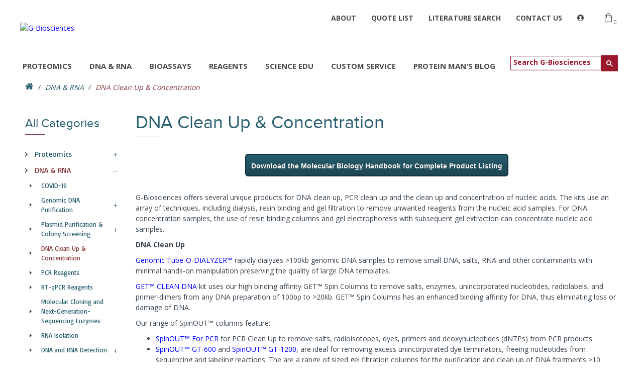

--- FILE ---
content_type: text/html; charset=utf-8
request_url: https://www.gbiosciences.com/Molecular-Biology/DNA-Clean-Up-Concentration
body_size: 52164
content:
<!-- DEBUG: common/header controller loaded --><!DOCTYPE html>
<html dir="ltr" lang="en" class="desktop mac chrome chrome131 webkit oc30 is-guest store-0 skin-1 desktop-header-active mobile-sticky route-product-category category-191 layout-3 one-column column-left" data-jv="3.0.40" data-ov="3.0.2.0">
<head typeof="og:website">
<meta charset="UTF-8" />
<meta name="viewport" content="width=device-width, initial-scale=1.0">
<meta http-equiv="X-UA-Compatible" content="IE=edge">
<title>DNA Clean Up and Concentration | PCR Clean Up | G-Biosciences</title>
<base href="https://www.gbiosciences.com/" />
<meta name="description" content="Browse our selection of kits for cleaning and concentrating DNA and PCR fragments. We offer kits with dialysis, gel filtration, and resin binding spin columns. " />
<meta name="keywords" content="DNA Clean Up, PCR Clean Up, nucleic acid clean up, DNA gel extraction, gel extraction, agarose gel extraction, electroelution, DNA binding spin column, DNA gel filtration, DNA dialysis, DNA fragment extraction" />
<meta property="fb:app_id" content=""/>
<meta property="og:type" content="website"/>
<meta property="og:title" content="DNA Clean Up &amp; Concentration"/>
<meta property="og:url" content="https://www.gbiosciences.com/DNA-Clean-Up-Concentration"/>
<meta property="og:image" content="https://cdn.gbiosciences.com/cache/placeholder-600x315.png"/>
<meta property="og:image:width" content="600"/>
<meta property="og:image:height" content="315"/>
<meta property="og:description" content="hbspt.cta.load(127518, '8984efa8-87e3-481b-9787-7a6a3f187f12', {}); 

&nbsp;

G-Biosciences offers several unique products for DNA clean up, PCR clean up and the clean up and concentration of nucleic acids.&nbsp;The kits use an array of techniques, including dialysis, resin binding and gel filt"/>
<meta name="twitter:card" content="summary"/>
<meta name="twitter:title" content="DNA Clean Up &amp; Concentration"/>
<meta name="twitter:image" content="https://cdn.gbiosciences.com/cache/placeholder-200x200.png"/>
<meta name="twitter:image:width" content="200"/>
<meta name="twitter:image:height" content="200"/>
<meta name="twitter:description" content="hbspt.cta.load(127518, '8984efa8-87e3-481b-9787-7a6a3f187f12', {}); 

&nbsp;

G-Biosciences offers several unique products for DNA clean up, PCR clean up and the clean up and concentration of nucleic acids.&nbsp;The kits use an array of techniques, including dialysis, resin binding and gel filt"/>
<script>window['Journal'] = {"isPopup":false,"isPhone":false,"isTablet":false,"isDesktop":true,"filterUrlValuesSeparator":",","countdownDay":"Day","countdownHour":"Hour","countdownMin":"Min","countdownSec":"Sec","globalPageColumnLeftTabletStatus":true,"globalPageColumnRightTabletStatus":true,"scrollTop":false,"scrollToTop":true,"notificationHideAfter":"100000","quickviewPageStyleCloudZoomStatus":true,"quickviewPageStyleAdditionalImagesCarousel":false,"quickviewPageStyleAdditionalImagesCarouselStyleSpeed":"500","quickviewPageStyleAdditionalImagesCarouselStyleAutoPlay":true,"quickviewPageStyleAdditionalImagesCarouselStylePauseOnHover":true,"quickviewPageStyleAdditionalImagesCarouselStyleDelay":"3000","quickviewPageStyleAdditionalImagesCarouselStyleLoop":false,"quickviewPageStyleAdditionalImagesHeightAdjustment":"5","quickviewPageStylePriceUpdate":true,"quickviewPageStyleOptionsSelect":"all","quickviewText":"Quickview","mobileHeaderOn":"tablet","subcategoriesCarouselStyleSpeed":"500","subcategoriesCarouselStyleAutoPlay":false,"subcategoriesCarouselStylePauseOnHover":true,"subcategoriesCarouselStyleDelay":"3000","subcategoriesCarouselStyleLoop":false,"productPageStyleCloudZoomStatus":true,"productPageStyleCloudZoomPosition":"inner","productPageStyleAdditionalImagesCarousel":false,"productPageStyleAdditionalImagesCarouselStyleSpeed":"500","productPageStyleAdditionalImagesCarouselStyleAutoPlay":true,"productPageStyleAdditionalImagesCarouselStylePauseOnHover":true,"productPageStyleAdditionalImagesCarouselStyleDelay":"3000","productPageStyleAdditionalImagesCarouselStyleLoop":false,"productPageStyleAdditionalImagesHeightAdjustment":"5","productPageStylePriceUpdate":true,"productPageStyleOptionsSelect":"none","infiniteScrollStatus":true,"infiniteScrollOffset":"1","infiniteScrollLoadPrev":"Load Previous Products","infiniteScrollLoadNext":"More Products","infiniteScrollLoading":"Loading...","infiniteScrollNoneLeft":"No More Products","headerHeight":"110","headerCompactHeight":"50","mobileMenuOn":"","searchStyleSearchAutoSuggestStatus":false,"searchStyleSearchAutoSuggestDescription":true,"headerMiniSearchDisplay":"default","stickyStatus":true,"stickyFullHomePadding":false,"stickyFullwidth":true,"stickyAt":"","stickyHeight":"42","headerTopBarHeight":"","topBarStatus":false,"headerType":"classic","headerMobileHeight":"60","headerMobileStickyStatus":true,"headerMobileTopBarVisibility":true,"headerMobileTopBarHeight":"0","checkoutUrl":"https:\/\/www.gbiosciences.com\/checkout","notification":[{"m":137,"c":"4c84957e"}],"headerNotice":[{"m":56,"c":"2615d2f9"}],"columnsCount":1};</script>
<script>(function(){if(Journal['isPhone']){return;}
var wrappers=['search','cart','cart-content','logo','language','currency'];var documentClassList=document.documentElement.classList;function extractClassList(){return['desktop','tablet','phone','desktop-header-active','mobile-header-active','mobile-menu-active'].filter(function(cls){return documentClassList.contains(cls);});}
function mqr(mqls,listener){Object.keys(mqls).forEach(function(k){mqls[k].addListener(listener);});listener();}
function mobileMenu(){console.warn('mobile menu!');var element=document.querySelector('#main-menu');var wrapper=document.querySelector('.mobile-main-menu-wrapper');if(element&&wrapper){wrapper.appendChild(element);}
var main_menu=document.querySelector('.main-menu');if(main_menu){main_menu.classList.add('accordion-menu');}
document.querySelectorAll('.main-menu .dropdown-toggle').forEach(function(element){element.classList.remove('dropdown-toggle');element.classList.add('collapse-toggle');element.removeAttribute('data-toggle');});document.querySelectorAll('.main-menu .dropdown-menu').forEach(function(element){element.classList.remove('dropdown-menu');element.classList.remove('j-dropdown');element.classList.add('collapse');});}
function desktopMenu(){console.warn('desktop menu!');var element=document.querySelector('#main-menu');var wrapper=document.querySelector('.desktop-main-menu-wrapper');if(element&&wrapper){wrapper.insertBefore(element,document.querySelector('#main-menu-2'));}
var main_menu=document.querySelector('.main-menu');if(main_menu){main_menu.classList.remove('accordion-menu');}
document.querySelectorAll('.main-menu .collapse-toggle').forEach(function(element){element.classList.add('dropdown-toggle');element.classList.remove('collapse-toggle');element.setAttribute('data-toggle','dropdown');});document.querySelectorAll('.main-menu .collapse').forEach(function(element){element.classList.add('dropdown-menu');element.classList.add('j-dropdown');element.classList.remove('collapse');});document.body.classList.remove('mobile-wrapper-open');}
function mobileHeader(){console.warn('mobile header!');Object.keys(wrappers).forEach(function(k){var element=document.querySelector('#'+wrappers[k]);var wrapper=document.querySelector('.mobile-'+wrappers[k]+'-wrapper');if(element&&wrapper){wrapper.appendChild(element);}
if(wrappers[k]==='cart-content'){if(element){element.classList.remove('j-dropdown');element.classList.remove('dropdown-menu');}}});var search=document.querySelector('#search');var cart=document.querySelector('#cart');if(search&&(Journal['searchStyle']==='full')){search.classList.remove('full-search');search.classList.add('mini-search');}
if(cart&&(Journal['cartStyle']==='full')){cart.classList.remove('full-cart');cart.classList.add('mini-cart')}}
function desktopHeader(){console.warn('desktop header!');Object.keys(wrappers).forEach(function(k){var element=document.querySelector('#'+wrappers[k]);var wrapper=document.querySelector('.desktop-'+wrappers[k]+'-wrapper');if(wrappers[k]==='cart-content'){if(element){element.classList.add('j-dropdown');element.classList.add('dropdown-menu');document.querySelector('#cart').appendChild(element);}}else{if(element&&wrapper){wrapper.appendChild(element);}}});var search=document.querySelector('#search');var cart=document.querySelector('#cart');if(search&&(Journal['searchStyle']==='full')){search.classList.remove('mini-search');search.classList.add('full-search');}
if(cart&&(Journal['cartStyle']==='full')){cart.classList.remove('mini-cart');cart.classList.add('full-cart');}
documentClassList.remove('mobile-cart-content-container-open');documentClassList.remove('mobile-main-menu-container-open');documentClassList.remove('mobile-overlay');}
function moveElements(classList){if(classList.includes('mobile-header-active')){mobileHeader();mobileMenu();}else if(classList.includes('mobile-menu-active')){desktopHeader();mobileMenu();}else{desktopHeader();desktopMenu();}}
var mqls={phone:window.matchMedia('(max-width: 768px)'),tablet:window.matchMedia('(max-width: 1023px)'),menu:window.matchMedia('(max-width: '+Journal['mobileMenuOn']+'px)')};mqr(mqls,function(){var oldClassList=extractClassList();if(Journal['isDesktop']){if(mqls.phone.matches){documentClassList.remove('desktop');documentClassList.remove('tablet');documentClassList.add('mobile');documentClassList.add('phone');}else if(mqls.tablet.matches){documentClassList.remove('desktop');documentClassList.remove('phone');documentClassList.add('mobile');documentClassList.add('tablet');}else{documentClassList.remove('mobile');documentClassList.remove('phone');documentClassList.remove('tablet');documentClassList.add('desktop');}
if(documentClassList.contains('phone')||(documentClassList.contains('tablet')&&Journal['mobileHeaderOn']==='tablet')){documentClassList.remove('desktop-header-active');documentClassList.add('mobile-header-active');}else{documentClassList.remove('mobile-header-active');documentClassList.add('desktop-header-active');}}
if(documentClassList.contains('desktop-header-active')&&mqls.menu.matches){documentClassList.add('mobile-menu-active');}else{documentClassList.remove('mobile-menu-active');}
var newClassList=extractClassList();if(oldClassList.join(' ')!==newClassList.join(' ')){if(document.readyState==='loading'){document.addEventListener('DOMContentLoaded',function(){moveElements(newClassList);});}else{moveElements(newClassList);}}});})();(function(){var cookies={};var style=document.createElement('style');var documentClassList=document.documentElement.classList;document.head.appendChild(style);document.cookie.split('; ').forEach(function(c){var cc=c.split('=');cookies[cc[0]]=cc[1];});if(Journal['popup']){for(var i in Journal['popup']){if(!cookies['p-'+Journal['popup'][i]['c']]){documentClassList.add('popup-open');documentClassList.add('popup-center');break;}}}
if(Journal['notification']){for(var i in Journal['notification']){if(cookies['n-'+Journal['notification'][i]['c']]){style.sheet.insertRule('.module-notification-'+Journal['notification'][i]['m']+'{ display:none }');}}}
if(Journal['headerNotice']){for(var i in Journal['headerNotice']){if(cookies['hn-'+Journal['headerNotice'][i]['c']]){style.sheet.insertRule('.module-header_notice-'+Journal['headerNotice'][i]['m']+'{ display:none }');}}}
if(Journal['layoutNotice']){for(var i in Journal['layoutNotice']){if(cookies['ln-'+Journal['layoutNotice'][i]['c']]){style.sheet.insertRule('.module-layout_notice-'+Journal['layoutNotice'][i]['m']+'{ display:none }');}}}})();</script>
<link href="https://fonts.googleapis.com/css?family=Open+Sans:400,700,300%7CBasic:400&amp;subset=latin-ext" type="text/css" rel="stylesheet"/>
<link href="catalog/view/theme/journal3/assets/ccffd94906991a50008c40c44aa3e833.css" type="text/css" rel="stylesheet" media="all" />
<link href="https://www.gbiosciences.com/DNA-Clean-Up-Concentration" rel="canonical" />
<link href="https://cdn.gbiosciences.com/favicon.png" rel="icon" />
<style>
.blog-post .post-details .post-stats{white-space:nowrap;overflow-x:auto;overflow-y:hidden;-webkit-overflow-scrolling:touch;;font-size:12px;background:rgba(223, 231, 247, 1);margin-bottom:30px;padding:8px;padding-right:12px;padding-left:12px}.blog-post .post-details .post-stats .p-category{flex-wrap:nowrap;display:inline-flex}.mobile .blog-post .post-details .post-stats{overflow-x:scroll}.blog-post .post-details .post-stats::-webkit-scrollbar{-webkit-appearance:none;height:1px;height:1px;width:1px}.blog-post .post-details .post-stats::-webkit-scrollbar-track{background-color:white}.blog-post .post-details .post-stats::-webkit-scrollbar-thumb{background-color:#999;background-color:rgba(243, 109, 55, 1)}.blog-post .post-details .post-stats .p-posted{display:inline-flex}.blog-post .post-details .post-stats .p-author{display:inline-flex}.blog-post .post-details .post-stats .p-date{display:inline-flex}.p-date-image{font-size:16px;color:rgba(255, 255, 255, 1);font-weight:700;background:rgba(0, 0, 0, 0.6);margin:7px}.blog-post .post-details .post-stats .p-comment{display:inline-flex}.blog-post .post-details .post-stats .p-view{display:inline-flex}.post-details{background:rgba(255,255,255,1);padding:15px}.post-content>p{margin-bottom:10px}.post-image{display:block;text-align:left;float:none}.post-content{column-count:2;column-gap:50px;column-rule-color:rgba(238, 238, 238, 1);column-rule-width:1px;column-rule-style:solid}.blog-post
.tags{margin-top:15px;justify-content:flex-start;font-size:12px;font-weight:700;justify-content:center}.blog-post .tags a, .blog-post .tags-title{margin-right:8px;margin-bottom:8px}.blog-post .tags
b{display:none}.blog-post .tags
a{border-radius:10px;padding-right:8px;padding-left:8px;font-weight:400;background:rgba(237, 242, 254, 1)}.blog-post .tags a:hover{color:rgba(255,255,255,1);background:rgba(0,138,221,1)}.post-comments{margin-top:20px}.reply-btn.btn:hover{color:rgba(255, 255, 255, 1) !important}.reply-btn.btn:active,.reply-btn.btn:hover:active,.reply-btn.btn:focus:active{color:rgba(255, 255, 255, 1) !important}.reply-btn.btn.btn.disabled::after{font-size:20px}.post-comment{margin-bottom:30px;padding-bottom:15px;border-width:0;border-bottom-width:1px;border-style:solid;border-color:rgba(221,221,221,1)}.post-reply{margin-top:15px;margin-left:60px;padding-top:20px;border-width:0;border-top-width:1px;border-style:solid;border-color:rgba(221,221,221,1)}.user-avatar{display:block;margin-right:15px;border-radius:50%}.module-blog_comments .side-image{display:block}.post-comment .user-name{font-size:18px;font-weight:700}.post-comment .user-data
div{font-size:12px}.post-comment .user-date::before{color:rgba(39, 93, 110, 1)}.post-comment .user-time::before{color:rgba(39, 93, 110, 1)}.post-comment .user-site::before{color:rgba(39, 93, 110, 1);left:-1px}.post-comment .user-data .user-date{display:inline-flex}.post-comment .user-data .user-time{display:inline-flex}.comment-form .form-group:not(.required){display:flex}.user-data .user-site{display:inline-flex}.main-posts.post-grid .post-layout.swiper-slide{margin-right:20px;width:calc((100% - 3 * 20px) / 4 - 0.01px)}.main-posts.post-grid .post-layout:not(.swiper-slide){padding:10px;width:calc(100% / 4 - 0.01px)}.one-column #content .main-posts.post-grid .post-layout.swiper-slide{margin-right:20px;width:calc((100% - 2 * 20px) / 3 - 0.01px)}.one-column #content .main-posts.post-grid .post-layout:not(.swiper-slide){padding:10px;width:calc(100% / 3 - 0.01px)}.two-column #content .main-posts.post-grid .post-layout.swiper-slide{margin-right:20px;width:calc((100% - 2 * 20px) / 3 - 0.01px)}.two-column #content .main-posts.post-grid .post-layout:not(.swiper-slide){padding:10px;width:calc(100% / 3 - 0.01px)}.side-column .main-posts.post-grid .post-layout.swiper-slide{margin-right:20px;width:calc((100% - 0 * 20px) / 1 - 0.01px)}.side-column .main-posts.post-grid .post-layout:not(.swiper-slide){padding:10px;width:calc(100% / 1 - 0.01px)}.main-posts.post-grid{margin:-10px}.post-grid .post-thumb{background:rgba(255, 255, 255, 1);border-radius:5px}.desktop .post-grid .post-thumb:hover{background:rgba(247, 249, 255, 1);box-shadow:5px 10px 30px -5px rgba(0, 0, 0, 0.3)}.post-grid .post-thumb .image
a{border-top-left-radius:5px;border-top-right-radius:5px}.post-grid .post-thumb:hover .image
img{transform:scale(1)}.post-grid .post-thumb
.caption{position:relative;bottom:auto;width:auto;padding-bottom:10px}.post-grid .post-thumb
.name{display:flex;width:auto;margin-left:auto;margin-right:auto;justify-content:center;margin-left:auto;margin-right:auto;padding:5px;margin-top:10px}.post-grid .post-thumb .name
a{white-space:normal;overflow:visible;text-overflow:initial;font-size:11px;color:rgba(69, 82, 94, 1);font-weight:700}.desktop .post-grid .post-thumb .name a:hover{color:rgba(0, 138, 221, 1)}.post-grid .post-thumb
.description{display:block;color:rgba(153, 153, 153, 1);text-align:center;padding:10px;padding-top:5px;padding-bottom:5px;margin-bottom:10px}.post-grid .post-thumb .button-group{display:flex;justify-content:center;margin-bottom:10px}.post-grid .post-thumb .btn-read-more::before{display:none}.post-grid .post-thumb .btn-read-more::after{display:none;content:'\e5c8' !important;font-family:icomoon !important}.post-grid .post-thumb .btn-read-more .btn-text{display:inline-block;padding:0}.post-grid .post-thumb .btn-read-more.btn, .post-grid .post-thumb .btn-read-more.btn:visited{color:rgba(56, 68, 79, 1)}.post-grid .post-thumb .btn-read-more.btn{background:rgba(0, 0, 0, 0);border-width:3px;border-style:solid;border-color:rgba(56, 68, 79, 1);border-radius:0px !important}.post-grid .post-thumb .btn-read-more.btn:hover{background:rgba(0, 0, 0, 0) !important}.post-grid .post-thumb .btn-read-more.btn:active, .post-grid .post-thumb .btn-read-more.btn:hover:active, .post-grid .post-thumb .btn-read-more.btn:focus:active{background:rgba(0, 0, 0, 0) !important;box-shadow:inset 0 2px 8px rgba(0, 0, 0, 0.15)}.post-grid .post-thumb .btn-read-more.btn:focus{background:rgba(0, 0, 0, 0);box-shadow:inset 0 0 20px rgba(0, 0, 0, 0.25)}.post-grid .post-thumb .btn-read-more.btn:hover, .post-grid .post-thumb .btn-read-more.btn:active:hover{border-color:rgba(0, 138, 221, 1)}.desktop .post-grid .post-thumb .btn-read-more.btn:hover{box-shadow:0 5px 30px -5px rgba(0, 0, 0, 0.15)}.post-grid .post-thumb .btn-read-more.btn.btn.disabled::after{font-size:20px}.post-grid .post-thumb .post-stats{display:flex;color:rgba(255, 255, 255, 1);justify-content:center;position:absolute;transform:translateY(-100%);width:100%;background:rgba(0, 0, 0, 0.65);padding:5px}.post-grid .post-thumb .post-stats .p-author{display:flex}.post-grid .post-thumb .p-date{display:flex}.post-grid .post-thumb .post-stats .p-comment{display:flex}.post-grid .post-thumb .post-stats .p-view{display:flex}.post-list .post-layout:not(.swiper-slide){margin-bottom:20px}.post-list .post-thumb
.caption{flex-basis:200px;background:rgba(255, 255, 255, 1);padding:15px}.post-list .post-thumb{background:rgba(221, 221, 221, 1);padding:1px}.post-list .post-thumb:hover .image
img{transform:scale(1)}.post-list .post-thumb
.name{display:flex;width:auto;margin-left:auto;margin-right:auto;justify-content:flex-start;margin-left:0;margin-right:auto}.post-list .post-thumb .name
a{white-space:normal;overflow:visible;text-overflow:initial;font-size:11px;font-weight:700}.post-list .post-thumb
.description{display:block;padding-top:5px;padding-bottom:5px}.post-list .post-thumb .button-group{display:flex;justify-content:flex-start;background:rgba(237, 242, 254, 1);padding:10px;margin:-15px;margin-top:10px;border-width:0;border-top-width:1px;border-style:solid;border-color:rgba(221, 221, 221, 1)}.post-list .post-thumb .btn-read-more::before{display:inline-block}.post-list .post-thumb .btn-read-more .btn-text{display:inline-block;padding:0
.4em}.post-list .post-thumb .btn-read-more::after{content:'\e5c8' !important;font-family:icomoon !important}.post-list .post-thumb .post-stats{display:flex;justify-content:flex-start;background:rgba(245, 245, 245, 1);padding:5px;margin:-15px;margin-bottom:10px;border-width:0;border-bottom-width:1px;border-style:solid;border-color:rgba(221, 221, 221, 1)}.post-list .post-thumb .post-stats .p-author{display:block}.post-list .post-thumb .p-date{display:flex}.post-list .post-thumb .post-stats .p-comment{display:block}.post-list .post-thumb .post-stats .p-view{display:flex}.blog-feed
span{display:block}.blog-feed{display:inline-flex}.blog-feed::before{content:'\f143' !important;font-family:icomoon !important;font-size:14px;color:rgba(243,109,55,1)}.countdown{color:rgba(56, 68, 79, 1);background:rgba(247, 249, 255, 1)}.countdown div
span{color:rgba(56,68,79,1)}.countdown>div{border-style:solid;border-color:rgba(221, 221, 221, 1)}.boxed-layout .site-wrapper{overflow:hidden}.boxed-layout
.header{padding:0
20px}.boxed-layout
.breadcrumb{padding-left:20px;padding-right:20px}.wrapper, .mega-menu-content, .site-wrapper > .container, .grid-cols,.desktop-header-active .is-sticky .header .desktop-main-menu-wrapper,.desktop-header-active .is-sticky .sticky-fullwidth-bg,.boxed-layout .site-wrapper, .breadcrumb, .title-wrapper, .page-title > span,.desktop-header-active .header .top-bar,.desktop-header-active .header .mid-bar,.desktop-main-menu-wrapper{max-width:1200px}.desktop-main-menu-wrapper .main-menu>.j-menu>.first-dropdown::before{transform:translateX(calc(0px - (100vw - 1200px) / 2))}html[dir='rtl'] .desktop-main-menu-wrapper .main-menu>.j-menu>.first-dropdown::before{transform:none;right:calc(0px - (100vw - 1200px) / 2)}.desktop-main-menu-wrapper .main-menu>.j-menu>.first-dropdown.mega-custom::before{transform:translateX(calc(0px - (200vw - 1200px) / 2))}html[dir='rtl'] .desktop-main-menu-wrapper .main-menu>.j-menu>.first-dropdown.mega-custom::before{transform:none;right:calc(0px - (200vw - 1200px) / 2)}body{background:rgba(255, 255, 255, 1);font-family:'Open Sans';font-weight:400;color:rgba(56,68,79,1);line-height:1.5;-webkit-font-smoothing:antialiased}.site-wrapper>.container>.row{padding:10px}#content{padding-bottom:20px}.column-left
#content{padding-left:20px}.column-right
#content{padding-right:20px}.side-column{max-width:200px;padding-top:10px}.one-column
#content{max-width:calc(100% - 200px)}.two-column
#content{max-width:calc(100% - 200px * 2)}.page-title{display:block}legend{font-family:proxima_novaregular;color:rgba(39,94,110,1);padding-top:8px;padding-bottom:8px;margin-bottom:15px}.title{font-family:proxima_novaregular;color:rgba(39,94,110,1);padding-top:8px;padding-bottom:8px;margin-bottom:15px}.title.module-title{font-family:proxima_novaregular;color:rgba(39, 94, 110, 1);padding-top:8px;padding-bottom:8px;margin-bottom:15px}.side-column .title.module-title{font-family:proxima_novaregular;color:rgba(39,94,110,1);padding-top:8px;padding-bottom:8px;margin-bottom:15px}.btn,.btn:visited{color:rgba(255,255,255,1)}.btn:hover{color:rgba(255, 255, 255, 1) !important;background:rgba(136, 58, 60, 1) !important}.btn:active,.btn:hover:active,.btn:focus:active{color:rgba(245, 245, 245, 1) !important;background:rgba(136, 58, 60, 1) !important;box-shadow:inset 0 2px 8px rgba(0,0,0,0.15)}.btn:focus{color:rgba(255, 255, 255, 1) !important;background:rgba(136, 58, 60, 1);box-shadow:inset 0 0 20px rgba(0,0,0,0.25)}.btn{background:rgba(39, 93, 110, 1);padding:10px;border-radius:3px !important}.desktop .btn:hover{box-shadow:0 5px 30px -5px rgba(0,0,0,0.15)}.btn.btn.disabled::after{font-size:20px}.btn-secondary.btn{background:rgba(39,94,110,1)}.btn-secondary.btn:hover{background:rgba(136, 58, 60, 1) !important}.desktop .btn-secondary.btn:hover{box-shadow:0 5px 30px -5px rgba(0,0,0,0.15)}.btn-secondary.btn:active,.btn-secondary.btn:hover:active,.btn-secondary.btn:focus:active{box-shadow:inset 0 2px 8px rgba(0,0,0,0.15)}.btn-secondary.btn:focus{box-shadow:inset 0 0 20px rgba(0,0,0,0.25)}.btn-secondary.btn.btn.disabled::after{font-size:20px}.btn-success.btn:hover{color:rgba(255, 255, 255, 1) !important}.btn-success.btn:active,.btn-success.btn:hover:active,.btn-success.btn:focus:active{color:rgba(255, 255, 255, 1) !important}.btn-success.btn.btn.disabled::after{font-size:20px}.btn-danger.btn{background:rgba(102,70,77,1)}.btn-danger.btn:hover{background:rgba(102, 70, 77, 1) !important}.btn-danger.btn:active,.btn-danger.btn:hover:active,.btn-danger.btn:focus:active{background:rgba(102, 70, 77, 1) !important}.btn-danger.btn:focus{background:rgba(102,70,77,1)}.btn-danger.btn.btn.disabled::after{font-size:20px}.btn-warning.btn{background:rgba(102,70,77,1)}.btn-warning.btn:hover{background:rgba(102, 70, 77, 1) !important}.btn-warning.btn:active,.btn-warning.btn:hover:active,.btn-warning.btn:focus:active{background:rgba(102, 70, 77, 1) !important}.btn-warning.btn:focus{background:rgba(102,70,77,1)}.btn-warning.btn.btn.disabled::after{font-size:20px}.btn-info.btn{background:rgba(39,93,110,1)}.btn-info.btn:hover{background:rgba(136, 58, 60, 1) !important}.btn-info.btn.btn.disabled::after{font-size:20px}.btn-light.btn,.btn-light.btn:visited{color:rgba(69,82,94,1)}.btn-light.btn:hover{color:rgba(255, 255, 255, 1) !important;background:rgba(0, 138, 221, 1) !important}.btn-light.btn{background:rgba(223, 231, 247, 1);border-style:none;padding:6px;padding-right:8px;padding-left:8px;border-radius:0px !important}.btn-light.btn.btn.disabled::after{font-size:20px}.btn-dark.btn{background:rgba(56,68,79,1)}.btn-dark.btn:hover{background:rgba(0, 138, 221, 1) !important}.btn-dark.btn.btn.disabled::after{font-size:20px}.buttons{background:rgba(255, 255, 255, 1);margin-top:20px;padding:10px;border-width:1px;border-style:solid;border-color:rgba(221, 221, 221, 1);border-radius:3px}.buttons .pull-left
.btn{background:rgba(102, 70, 77, 1)}.buttons .pull-left .btn:hover{background:rgba(102, 70, 77, 1) !important}.buttons .pull-left .btn:active, .buttons .pull-left .btn:hover:active, .buttons .pull-left .btn:focus:active{background:rgba(102, 70, 77, 1) !important}.buttons .pull-left .btn:focus{background:rgba(102, 70, 77, 1)}.buttons .pull-left .btn.btn.disabled::after{font-size:20px}.buttons>div{flex:0 0 auto;width:auto;flex-basis:0}.buttons > div
.btn{width:auto}.buttons .pull-left{margin-right:auto}.buttons .pull-right:only-child{flex:0 0 auto;width:auto;margin:0
0 0 auto}.buttons .pull-right:only-child
.btn{width:auto}.buttons
a{font-weight:700}.tags{margin-top:15px;justify-content:flex-start;font-size:12px;font-weight:700}.tags a,.tags-title{margin-right:8px;margin-bottom:8px}.tags
b{display:none}.tags
a{border-radius:10px;padding-right:8px;padding-left:8px;font-weight:400;background:rgba(237, 242, 254, 1)}.tags a:hover{color:rgba(255,255,255,1);background:rgba(0,138,221,1)}.breadcrumb{display:block !important;text-align:left;padding:10px;margin-bottom:10px;white-space:normal;-webkit-overflow-scrolling:touch}.breadcrumb::before{background:rgba(255, 255, 255, 1);border-style:none}.breadcrumb li:first-of-type a i::before{content:'\f015' !important;font-family:icomoon !important;font-size:18px}.breadcrumb
a{font-size:14px;color:rgba(39, 94, 110, 1);font-style:italic}.breadcrumb li:last-of-type
a{font-size:14px;color:rgba(136,58,60,1)}.breadcrumb>li+li:before{color:rgba(74, 74, 74, 1)}.mobile
.breadcrumb{overflow-x:visible}.breadcrumb::-webkit-scrollbar{-webkit-appearance:initial;height:1px;height:1px;width:1px}.breadcrumb::-webkit-scrollbar-track{background-color:white}.breadcrumb::-webkit-scrollbar-thumb{background-color:#999}.panel-group .panel-heading a::before{content:'\eba1' !important;font-family:icomoon !important;order:-1}.panel-group .panel-active .panel-heading a::before{content:'\eb86' !important;font-family:icomoon !important}.panel-group .panel-heading
a{justify-content:flex-start;text-transform:none;padding:13px}.panel-group .panel-heading:hover
a{color:rgba(0, 138, 221, 1)}.panel-group .panel-heading{background:rgba(255, 255, 255, 1);border-width:0;border-bottom-width:1px;border-style:solid;border-color:rgba(221, 221, 221, 1)}.panel-group .panel-heading:hover, .panel-group .panel-active .panel-heading{background:rgba(237,242,254,1)}.panel-group{border-width:1px;border-style:solid;border-color:rgba(221, 221, 221, 1)}.panel-group .panel-body{background:rgba(247, 249, 255, 1);padding:15px}body h1, body h2, body h3, body h4, body h5, body
h6{font-family:'Open Sans';font-weight:400;color:rgba(39, 94, 110, 1)}body
a{font-size:14px;color:rgba(0, 0, 255, 1);display:inline-block}body a:hover{color:rgba(136, 58, 60, 1)}body a:active{color:rgba(39, 94, 110, 1)}body
p{margin-bottom:10px}body
h1{margin-bottom:20px}body
h2{margin-bottom:15px}body
h3{margin-bottom:15px}body
h4{font-size:16px;margin-bottom:15px}body
h5{font-size:14px;margin-bottom:15px}body
h6{font-size:12px;color:rgba(255, 255, 255, 1);text-transform:uppercase;padding:6px;padding-right:10px;padding-left:10px;margin-bottom:15px;display:inline-block}body
blockquote{font-family:Georgia,serif;font-weight:400;font-size:11px;font-style:italic;background:rgba(237, 242, 254, 1);padding:15px;padding-top:10px;padding-bottom:10px;margin-top:15px;margin-bottom:15px;border-width:0;border-top-width:1px;border-bottom-width:1px;border-style:solid;border-color:rgba(0, 0, 0, 1);border-radius:3px;float:none;display:block;max-width:500px}body blockquote::before{margin-left:auto;margin-right:auto;float:left;content:'\e98f' !important;font-family:icomoon !important;color:rgba(243, 109, 55, 1);margin-right:10px}body
hr{margin-top:10px;margin-bottom:10px;overflow:visible}body hr::before{content:none !important;background:rgba(255, 255, 255, 1);width:40px;height:40px;border-radius:50%}body .drop-cap{font-family:'Open Sans' !important;font-weight:700 !important;font-size:60px !important;font-family:Georgia,serif;font-weight:700;font-size:60px;margin-right:5px}body .amp::before{content:'\e901' !important;font-family:icomoon !important;font-size:25px;color:rgba(153, 153, 153, 1);left:1px;top:3px}body .video-responsive{max-width:550px;margin-bottom:15px}.count-badge{color:rgba(74, 74, 74, 1);background:none;border-radius:20px}.desktop a:hover .count-badge{color:rgba(136, 58, 60, 1) !important;background:rgba(255, 255, 255, 1) !important}.tooltip-inner{font-size:12px;color:rgba(255, 255, 255, 1);background:rgba(39, 94, 111, 1);border-radius:3px;box-shadow:0 -5px 30px -5px rgba(0, 0, 0, 0.15)}.tooltip.top .tooltip-arrow{border-top-color:rgba(39, 94, 111, 1)}.tooltip.right .tooltip-arrow{border-right-color:rgba(39, 94, 111, 1)}.tooltip.bottom .tooltip-arrow{border-bottom-color:rgba(39, 94, 111, 1)}.tooltip.left .tooltip-arrow{border-left-color:rgba(39, 94, 111, 1)}table
td{font-size:14px;color:rgba(39, 94, 110, 1);background:rgba(255, 255, 255, 1)}table
a{font-weight:700}table tbody tr:nth-child(even) td{background:rgba(255,255,255,1)}table{border-width:1px !important;border-style:solid !important;border-color:rgba(221, 221, 221, 1) !important}table thead
td{font-size:14px;background:rgba(245, 245, 245, 1)}table tfoot
td{background:rgba(245,245,245,1)}.table-responsive{border-width:1px;border-style:solid;border-color:rgba(221,221,221,1)}.table-responsive::-webkit-scrollbar-thumb{background-color:rgba(56,68,79,1)}.table-responsive::-webkit-scrollbar-track{background-color:rgba(255,255,255,1)}.table-responsive::-webkit-scrollbar{height:5px;width:5px}.form-group .control-label{display:flex;max-width:180px;padding-top:7px;padding-bottom:5px;justify-content:flex-start}.required .control-label+div::before{display:none}.required .control-label::after{display:inline}label{color:rgba(56,68,79,1)}.has-error{color:rgba(255, 0, 0, 1) !important}.has-error .form-control{border-color:rgba(255, 0, 0, 1) !important}.required .control-label::after, .required .control-label+div::before{font-size:16px;color:rgba(255,0,0,1)}.form-group{margin-bottom:8px}.required.has-error .control-label::after, .required.has-error .control-label+div::before{color:rgba(255, 0, 0, 1) !important}input.form-control{color:rgba(56, 68, 79, 1) !important;background:rgba(255, 255, 255, 1) !important;border-width:1px !important;border-style:solid !important;border-color:rgba(221, 221, 221, 1) !important;border-radius:2px !important}input.form-control:focus{box-shadow:inset 0 0 3px rgba(0,0,0,0.15)}textarea.form-control{background:rgba(255, 255, 255, 1) !important;border-width:1px !important;border-style:solid !important;border-color:rgba(221, 221, 221, 1) !important;border-radius:2px !important}textarea.form-control:focus{box-shadow:inset 0 0 3px rgba(0,0,0,0.15)}select.form-control{border-width:1px !important;border-style:solid !important;border-color:rgba(221, 221, 221, 1) !important;border-radius:2px !important;max-width:335px}select.form-control:focus{box-shadow:inset 0 0 3px rgba(0,0,0,0.15)}.radio{width:100%}.checkbox{width:100%}.input-group .input-group-btn
.btn{padding:8px;min-width:35px;min-height:33px;min-width:35px;min-height:35px;margin-left:5px}.input-group .input-group-btn .btn.btn.disabled::after{font-size:20px}.upload-btn i::before{content:'\ebd8' !important;font-family:icomoon !important}.stepper input.form-control{background:rgba(255, 255, 255, 1) !important;border-width:0px !important;border-radius:2px !important;box-shadow:0 2px 15px -2px rgba(0, 0, 0, 0.15)}.stepper input.form-control:focus{box-shadow:inset 0 0 3px rgba(0,0,0,0.15)}.stepper{width:50px;border-style:solid;border-color:rgba(39, 93, 110, 1);border-radius:2px}.stepper span
i{color:rgba(39, 93, 110, 1);background-color:rgba(221, 221, 221, 1)}.stepper span i:hover{color:rgba(0,138,221,1)}.pagination-results{font-size:12px;color:rgba(39, 94, 110, 1);letter-spacing:1px;margin-top:20px;padding:10px;border-width:1px;border-style:solid;border-color:rgba(211, 211, 211, 1);box-shadow:inset 0 -5px 10px -5px rgba(0, 0, 0, 0.5);justify-content:flex-start}.pagination-results .text-right{display:block}.pagination>li>a{font-size:11px;color:rgba(39,94,110,1)}.pagination>li>a:hover{font-size:11px;color:rgba(255,255,255,1)}.pagination>li.active>span,.pagination>li.active>span:hover,.pagination>li>a:focus{font-size:11px;color:rgba(255,255,255,1)}.pagination>li>a,.pagination>li>span{padding:5px}.pagination>li:hover{background:rgba(39,94,110,1)}.pagination>li.active{background:rgba(39,94,110,1)}.pagination>li{border-radius:3px}.pagination > li:first-child a::before, .pagination > li:last-child a::before{content:'\eb23' !important;font-family:icomoon !important;font-size:11px}.pagination > li .prev::before, .pagination > li .next::before{content:'\f104' !important;font-family:icomoon !important;font-size:11px}.pagination>li:not(:first-of-type){margin-left:7px}.rating .fa-stack{font-size:13px;width:1.1em}.rating .fa-star, .rating .fa-star+.fa-star-o{color:rgba(255, 214, 0, 1)}.rating .fa-star-o:only-child{color:rgba(153,153,153,1)}.popup-inner-body{max-height:calc(100vh - 55px * 2)}.popup-container{max-width:calc(100% - 25px * 2)}.popup-bg{background:rgba(0,0,0,0.75)}.popup-body,.popup{background:rgba(255, 255, 255, 1)}.popup-content, .popup .site-wrapper{padding:15px}.popup-body{border-radius:5px;box-shadow:0 0 50px -10px}.popup-close{width:30px;height:30px;margin-right:-12px;margin-top:12px}.popup-container>.btn{padding:10px;box-shadow:0 2px 5px rgba(0, 0, 0, 0.15);border-radius:50% !important;min-width:25px;min-height:25px}.desktop .popup-container>.btn:hover{box-shadow:0 5px 30px -5px rgba(0,0,0,0.25)}.popup-container>.btn:active,.popup-container>.btn:hover:active,.popup-container>.btn:focus:active{box-shadow:inset 0 0 20px rgba(0,0,0,0.25)}.popup-container>.btn:focus{box-shadow:inset 0 0 20px rgba(0,0,0,0.25)}.popup-container>.btn.btn.disabled::after{font-size:20px}.scroll-top i::before{content:'\e957' !important;font-family:icomoon !important;font-size:40px;color:rgba(0, 138, 221, 1)}.scroll-top:hover i::before{color:rgba(255,214,0,1)}.scroll-top{left:auto;right:10px;transform:translateX(0)}.journal-loading > i::before, .ias-spinner > i::before, .lg-outer .lg-item::after,.btn.disabled::after{content:'\e92e' !important;font-family:icomoon !important;font-size:28px;color:rgba(39, 93, 110, 1)}.journal-loading > .fa-spin, .lg-outer .lg-item::after,.btn.disabled::after{animation:fa-spin infinite linear;;animation-duration:1100ms}.btn-cart::before,.fa-shopping-cart::before{content:'\ea9b' !important;font-family:icomoon !important}.btn-wishlist::before{content:'\eb67' !important;font-family:icomoon !important}.btn-compare::before,.compare-btn::before{content:'\eab6' !important;font-family:icomoon !important}.fa-refresh::before{content:'\f021' !important;font-family:icomoon !important}.fa-times-circle::before,.fa-times::before,.reset-filter::before,.notification-close::before,.popup-close::before,.hn-close::before{content:'\e888' !important;font-family:icomoon !important}.p-author::before{content:'\eadc' !important;font-family:icomoon !important;font-size:11px;margin-right:5px}.p-date::before{content:'\f133' !important;font-family:icomoon !important;margin-right:5px}.p-time::before{content:'\eb29' !important;font-family:icomoon !important;margin-right:5px}.p-comment::before{content:'\f27a' !important;font-family:icomoon !important;margin-right:5px}.p-view::before{content:'\f06e' !important;font-family:icomoon !important;margin-right:5px}.p-category::before{content:'\f022' !important;font-family:icomoon !important;margin-right:5px}.user-site::before{content:'\e321' !important;font-family:icomoon !important;left:-1px;margin-right:5px}.desktop ::-webkit-scrollbar{width:12px}.desktop ::-webkit-scrollbar-track{background:rgba(238, 238, 238, 1)}.desktop ::-webkit-scrollbar-thumb{background:rgba(39, 93, 110, 1);border-width:3px;border-style:solid;border-color:rgba(238, 238, 238, 1);border-radius:10px}.desktop ::-webkit-scrollbar-thumb:hover{background:rgba(39,93,110,1)}.expand-content{max-height:70px}.block-expand.btn,.block-expand.btn:visited{font-size:12px}.block-expand.btn{background:rgba(39,93,110,1);padding:2px;padding-right:7px;padding-left:7px;min-width:20px;min-height:20px}.block-expand.btn:hover{background:rgba(136, 58, 60, 1) !important}.desktop .block-expand.btn:hover{box-shadow:0 5px 30px -5px rgba(0,0,0,0.25)}.block-expand.btn:active,.block-expand.btn:hover:active,.block-expand.btn:focus:active{box-shadow:inset 0 0 20px rgba(0,0,0,0.25)}.block-expand.btn:focus{box-shadow:inset 0 0 20px rgba(0,0,0,0.25)}.block-expand.btn.btn.disabled::after{font-size:20px}.block-expand::after{content:'Show More'}.block-expanded .block-expand::after{content:'Show Less'}.block-expand::before{content:'\f078' !important;font-family:icomoon !important;margin-right:5px}.block-expanded .block-expand::before{content:'\f077' !important;font-family:icomoon !important}.block-expand-overlay{background:linear-gradient(to bottom, transparent, rgba(245, 245, 245, 1))}.safari .block-expand-overlay{background:linear-gradient(to bottom, rgba(255,255,255,0), rgba(245, 245, 245, 1))}.iphone .block-expand-overlay{background:linear-gradient(to bottom, rgba(255,255,255,0), rgba(245, 245, 245, 1))}.ipad .block-expand-overlay{background:linear-gradient(to bottom,rgba(255,255,255,0),rgba(245,245,245,1))}.old-browser{color:rgba(0, 0, 0, 1);background:rgba(255, 255, 0, 1)}.j-loader .journal-loading>i::before{margin-top:-2px}.j-loader{background:rgba(187,198,221,1)}.notification-cart.notification{max-width:400px;margin:20px;margin-bottom:0px;padding:10px;background:rgba(255, 255, 255, 1);border-radius:5px;box-shadow:0 0 20px rgba(0, 0, 0, 0.25)}.notification-cart .notification-close{display:block;margin-right:-12px;margin-top:-12px}.notification-cart .notification-close.btn{padding:10px;box-shadow:0 2px 5px rgba(0, 0, 0, 0.15);border-radius:50% !important;min-width:25px;min-height:25px}.desktop .notification-cart .notification-close.btn:hover{box-shadow:0 5px 30px -5px rgba(0, 0, 0, 0.25)}.notification-cart .notification-close.btn:active, .notification-cart .notification-close.btn:hover:active, .notification-cart .notification-close.btn:focus:active{box-shadow:inset 0 0 20px rgba(0, 0, 0, 0.25)}.notification-cart .notification-close.btn:focus{box-shadow:inset 0 0 20px rgba(0, 0, 0, 0.25)}.notification-cart .notification-close.btn.btn.disabled::after{font-size:20px}.notification-cart
img{display:block;margin-right:10px;margin-bottom:10px}.notification-cart .notification-buttons{display:flex;background:rgba(237, 242, 254, 1);padding:10px;margin:-10px;margin-top:5px}.notification-cart .notification-view-cart{display:inline-flex;flex-grow:1}.notification-cart .notification-view-cart::before{content:'\ea9b' !important;font-family:icomoon !important}.notification-cart .notification-checkout.btn:hover{color:rgba(255, 255, 255, 1) !important}.notification-cart .notification-checkout.btn:active, .notification-cart .notification-checkout.btn:hover:active, .notification-cart .notification-checkout.btn:focus:active{color:rgba(255, 255, 255, 1) !important}.notification-cart .notification-checkout.btn.btn.disabled::after{font-size:20px}.notification-cart .notification-checkout{display:inline-flex;flex-grow:1;margin-left:10px}.notification-cart .notification-checkout::before{content:'\e5c8' !important;font-family:icomoon !important}.notification-wishlist.notification{max-width:400px;margin:20px;margin-bottom:0px;padding:10px;background:rgba(255, 255, 255, 1);border-radius:5px;box-shadow:0 0 20px rgba(0, 0, 0, 0.25)}.notification-wishlist .notification-close{display:block;margin-right:-12px;margin-top:-12px}.notification-wishlist .notification-close.btn, .notification-wishlist .notification-close.btn:visited{color:rgba(255, 255, 255, 1)}.notification-wishlist .notification-close.btn:hover{color:rgba(255, 255, 255, 1) !important;background:rgba(136, 58, 60, 1) !important}.notification-wishlist .notification-close.btn:active, .notification-wishlist .notification-close.btn:hover:active, .notification-wishlist .notification-close.btn:focus:active{color:rgba(245, 245, 245, 1) !important;background:rgba(136, 58, 60, 1) !important;box-shadow:inset 0 2px 8px rgba(0, 0, 0, 0.15)}.notification-wishlist .notification-close.btn:focus{color:rgba(255, 255, 255, 1) !important;background:rgba(136, 58, 60, 1);box-shadow:inset 0 0 20px rgba(0, 0, 0, 0.25)}.notification-wishlist .notification-close.btn{background:rgba(39, 93, 110, 1);padding:10px;border-radius:3px !important}.desktop .notification-wishlist .notification-close.btn:hover{box-shadow:0 5px 30px -5px rgba(0, 0, 0, 0.15)}.notification-wishlist .notification-close.btn.btn.disabled::after{font-size:20px}.notification-wishlist
img{display:block;margin-right:10px;margin-bottom:10px}.notification-wishlist .notification-buttons{display:flex;background:rgba(237, 242, 254, 1);padding:10px;margin:-10px;margin-top:0px}.notification-wishlist .notification-view-cart{display:inline-flex;flex-grow:1}.notification-wishlist .notification-view-cart::before{content:'\ea9b' !important;font-family:icomoon !important}.notification-wishlist .notification-checkout.btn:hover{color:rgba(255, 255, 255, 1) !important}.notification-wishlist .notification-checkout.btn:active, .notification-wishlist .notification-checkout.btn:hover:active, .notification-wishlist .notification-checkout.btn:focus:active{color:rgba(255, 255, 255, 1) !important}.notification-wishlist .notification-checkout.btn.btn.disabled::after{font-size:20px}.notification-wishlist .notification-checkout{display:inline-flex;flex-grow:1;margin-left:10px}.notification-wishlist .notification-checkout::before{content:'\eab0' !important;font-family:icomoon !important;font-size:14px}.notification-compare.notification{max-width:400px;margin:20px;margin-bottom:0px;padding:10px;background:rgba(255, 255, 255, 1);border-radius:5px;box-shadow:0 0 20px rgba(0, 0, 0, 0.25)}.notification-compare .notification-close{display:block;margin-right:-12px;margin-top:-12px}.notification-compare .notification-close.btn{padding:10px;box-shadow:0 2px 5px rgba(0, 0, 0, 0.15);border-radius:50% !important;min-width:25px;min-height:25px}.desktop .notification-compare .notification-close.btn:hover{box-shadow:0 5px 30px -5px rgba(0, 0, 0, 0.25)}.notification-compare .notification-close.btn:active, .notification-compare .notification-close.btn:hover:active, .notification-compare .notification-close.btn:focus:active{box-shadow:inset 0 0 20px rgba(0, 0, 0, 0.25)}.notification-compare .notification-close.btn:focus{box-shadow:inset 0 0 20px rgba(0, 0, 0, 0.25)}.notification-compare .notification-close.btn.btn.disabled::after{font-size:20px}.notification-compare
img{display:block;margin-right:10px;margin-bottom:10px}.notification-compare .notification-buttons{display:flex;background:rgba(237, 242, 254, 1);padding:10px;margin:-10px;margin-top:5px}.notification-compare .notification-view-cart{display:inline-flex;flex-grow:1}.notification-compare .notification-view-cart::before{content:'\ea9b' !important;font-family:icomoon !important}.notification-compare .notification-checkout.btn:hover{color:rgba(255, 255, 255, 1) !important}.notification-compare .notification-checkout.btn:active, .notification-compare .notification-checkout.btn:hover:active, .notification-compare .notification-checkout.btn:focus:active{color:rgba(255, 255, 255, 1) !important}.notification-compare .notification-checkout.btn.btn.disabled::after{font-size:20px}.notification-compare .notification-checkout{display:inline-flex;flex-grow:1;margin-left:10px}.notification-compare .notification-checkout::before{content:'\e5c8' !important;font-family:icomoon !important}.popup-quickview .popup-container{width:1000px}.popup-quickview .popup-inner-body{height:900px}.route-product-product.popup-quickview .product-info .product-left{width:25%;background:rgba(255, 255, 255, 1)}.route-product-product.popup-quickview .product-info .product-right{width:calc(100% - 25%);padding-left:20px}.route-product-product.popup-quickview .product-info .product-right .product-details{background:rgba(255, 255, 255, 1)}.route-product-product.popup-quickview h1.page-title{display:block}.route-product-product.popup-quickview div.page-title{display:none}.route-product-product.popup-quickview .product-image .main-image{border-width:1px;border-color:rgba(39, 93, 110, 1)}.route-product-product.popup-quickview .direction-horizontal .additional-image{width:calc(100% / 4)}.route-product-product.popup-quickview .additional-images .swiper-container{overflow:hidden}.route-product-product.popup-quickview .additional-images .swiper-buttons{display:none;top:50%}.route-product-product.popup-quickview .additional-images:hover .swiper-buttons{display:block}.route-product-product.popup-quickview .additional-images .swiper-button-prev{left:0;right:auto;transform:translate(0, -50%)}.route-product-product.popup-quickview .additional-images .swiper-button-next{left:auto;right:0;transform:translate(0, -50%)}.route-product-product.popup-quickview .additional-images .swiper-buttons
div{width:70px;height:20px;background:rgba(39, 93, 110, 1)}.route-product-product.popup-quickview .additional-images .swiper-button-disabled{opacity:0}.route-product-product.popup-quickview .additional-images .swiper-buttons div::before{content:'\e5c4' !important;font-family:icomoon !important;color:rgba(255, 255, 255, 1)}.desktop .route-product-product.popup-quickview .additional-images .swiper-buttons div:not(.swiper-button-disabled):hover::before{color:rgba(255, 255, 255, 1)}.route-product-product.popup-quickview .additional-images .swiper-buttons .swiper-button-next::before{content:'\e5c8' !important;font-family:icomoon !important;color:rgba(255, 255, 255, 1)}.desktop .route-product-product.popup-quickview .additional-images .swiper-buttons .swiper-button-next:not(.swiper-button-disabled):hover::before{color:rgba(255, 255, 255, 1)}.route-product-product.popup-quickview .additional-images .swiper-buttons div:not(.swiper-button-disabled):hover{background:rgba(136, 58, 60, 1)}.route-product-product.popup-quickview .additional-images .swiper-buttons div:not(.swiper-button-disabled):active{background:rgba(136, 58, 60, 1)}.route-product-product.popup-quickview .additional-images .swiper-pagination{display:none !important;margin-bottom:-10px;left:50%;right:auto;transform:translateX(-50%)}.route-product-product.popup-quickview .additional-images
.swiper{padding-bottom:0;;padding-bottom:10px}.route-product-product.popup-quickview .additional-images .swiper-pagination-bullet{width:10px;height:10px;background-color:rgba(0, 138, 221, 1)}.route-product-product.popup-quickview .additional-images .swiper-pagination>span+span{margin-left:7px}.desktop .route-product-product.popup-quickview .additional-images .swiper-pagination-bullet:hover{background-color:rgba(10, 55, 143, 1)}.route-product-product.popup-quickview .additional-images .swiper-pagination-bullet.swiper-pagination-bullet-active{background-color:rgba(10, 55, 143, 1)}.route-product-product.popup-quickview .additional-images .swiper-pagination>span{border-radius:10px}.route-product-product.popup-quickview .additional-image{padding:calc(10px / 2)}.route-product-product.popup-quickview .additional-images{margin-top:10px;margin-right:-5px;margin-left:-5px}.route-product-product.popup-quickview .product-info .product-stats li::before{content:'\f111' !important;font-family:icomoon !important}.route-product-product.popup-quickview .product-info .product-stats
ul{width:100%}.route-product-product.popup-quickview .product-stats .product-views::before{content:'\f06e' !important;font-family:icomoon !important}.route-product-product.popup-quickview .product-stats .product-sold::before{content:'\e263' !important;font-family:icomoon !important}.route-product-product.popup-quickview .product-info .custom-stats{justify-content:space-between}.route-product-product.popup-quickview .product-info .product-details
.rating{justify-content:flex-start}.route-product-product.popup-quickview .product-info .product-details .countdown-wrapper{display:block}.route-product-product.popup-quickview .product-info .product-details .product-price-group{text-align:left}.route-product-product.popup-quickview .product-info .product-details .price-group{justify-content:flex-start;flex-direction:row;align-items:center}.route-product-product.popup-quickview .product-info .product-details .product-price-new{order:-1}.route-product-product.popup-quickview .product-info .product-details .product-points{display:none}.route-product-product.popup-quickview .product-info .product-details .product-tax{display:none}.route-product-product.popup-quickview .product-info .product-details
.discounts{display:none}.route-product-product.popup-quickview .product-info .product-details .product-options>.options-title{display:none}.route-product-product.popup-quickview .product-info .product-details .product-options>h3{display:block}.route-product-product.popup-quickview .product-info .product-options .push-option > div input:checked+img{box-shadow:inset 0 0 8px rgba(0, 0, 0, 0.7)}.route-product-product.popup-quickview .product-info .product-details .button-group-page{position:fixed;width:100%;z-index:1000;;background:rgba(237, 242, 254, 1);padding:10px;margin:0px;border-width:0;border-top-width:1px;border-style:solid;box-shadow:5px 10px 30px -5px rgba(0,0,0,0.3)}.route-product-product.popup-quickview{padding-bottom:60px !important}.route-product-product.popup-quickview .site-wrapper{padding-bottom:0 !important}.route-product-product.popup-quickview.mobile .product-info .product-right{padding-bottom:60px !important}.route-product-product.popup-quickview .product-info .button-group-page
.stepper{display:none}.route-product-product.popup-quickview .product-info .button-group-page .btn-cart{display:inline-flex;margin-right:7px}.route-product-product.popup-quickview .product-info .button-group-page .btn-cart::before, .route-product-product.popup-quickview .product-info .button-group-page .btn-cart .btn-text{display:inline-block}.route-product-product.popup-quickview .product-info .product-details .stepper-group{flex-grow:initial}.route-product-product.popup-quickview .product-info .product-details .stepper-group .btn-cart{flex-grow:initial}.route-product-product.popup-quickview .product-info .button-group-page .btn-cart::before{content:'\ea9b' !important;font-family:icomoon !important;font-size:17px}.route-product-product.popup-quickview .product-info .button-group-page .btn-more-details{display:inline-flex;flex-grow:0}.route-product-product.popup-quickview .product-info .button-group-page .btn-more-details .btn-text{display:none}.route-product-product.popup-quickview .product-info .button-group-page .btn-more-details::after{content:'\e5c8' !important;font-family:icomoon !important;font-size:18px}.route-product-product.popup-quickview .product-info .button-group-page .btn-more-details.btn, .route-product-product.popup-quickview .product-info .button-group-page .btn-more-details.btn:visited{color:rgba(255, 255, 255, 1)}.route-product-product.popup-quickview .product-info .button-group-page .btn-more-details.btn:hover{color:rgba(255, 255, 255, 1) !important;background:rgba(136, 58, 60, 1) !important}.route-product-product.popup-quickview .product-info .button-group-page .btn-more-details.btn:active, .route-product-product.popup-quickview .product-info .button-group-page .btn-more-details.btn:hover:active, .route-product-product.popup-quickview .product-info .button-group-page .btn-more-details.btn:focus:active{color:rgba(245, 245, 245, 1) !important;background:rgba(136, 58, 60, 1) !important;box-shadow:inset 0 2px 8px rgba(0, 0, 0, 0.15)}.route-product-product.popup-quickview .product-info .button-group-page .btn-more-details.btn:focus{color:rgba(255, 255, 255, 1) !important;background:rgba(136, 58, 60, 1);box-shadow:inset 0 0 20px rgba(0, 0, 0, 0.25)}.route-product-product.popup-quickview .product-info .button-group-page .btn-more-details.btn{background:rgba(39, 93, 110, 1);padding:10px;border-radius:3px !important}.desktop .route-product-product.popup-quickview .product-info .button-group-page .btn-more-details.btn:hover{box-shadow:0 5px 30px -5px rgba(0, 0, 0, 0.15)}.route-product-product.popup-quickview .product-info .button-group-page .btn-more-details.btn.btn.disabled::after{font-size:20px}.route-product-product.popup-quickview .product-info .product-details .button-group-page .wishlist-compare{flex-grow:0 !important;margin:0px
!important}.route-product-product.popup-quickview .product-info .button-group-page .wishlist-compare{margin-right:auto}.route-product-product.popup-quickview .product-info .button-group-page .btn-wishlist{display:inline-flex;margin:0px;margin-right:7px}.route-product-product.popup-quickview .product-info .button-group-page .btn-wishlist::before, .route-product-product.popup-quickview .product-info .button-group-page .btn-wishlist .btn-text{display:inline-block}.route-product-product.popup-quickview .product-info .button-group-page .wishlist-compare .btn-wishlist{width:auto !important}.route-product-product.popup-quickview .product-info .button-group-page .btn-wishlist::before{font-size:18px;color:rgba(255, 255, 255, 1);margin-right:0px}.route-product-product.popup-quickview .desktop .product-info .button-group-page .btn-wishlist:hover::before{color:rgba(255, 255, 255, 1)}.route-product-product.popup-quickview .product-info .button-group-page .btn-wishlist.btn:hover{color:rgba(255, 255, 255, 1) !important}.route-product-product.popup-quickview .product-info .button-group-page .btn-wishlist.btn:active, .route-product-product.popup-quickview .product-info .button-group-page .btn-wishlist.btn:hover:active, .route-product-product.popup-quickview .product-info .button-group-page .btn-wishlist.btn:focus:active{color:rgba(255, 255, 255, 1) !important}.route-product-product.popup-quickview .product-info .button-group-page .btn-wishlist.btn.btn.disabled::after{font-size:20px}.route-product-product.popup-quickview .product-info .button-group-page .btn-compare{display:none;margin-right:7px}.route-product-product.popup-quickview .product-info .button-group-page .btn-compare .btn-text{display:none}.route-product-product.popup-quickview .product-info .button-group-page .wishlist-compare .btn-compare{width:auto !important}.route-product-product.popup-quickview .product-info .button-group-page .btn-compare::before{font-size:18px;margin-right:0px}.route-product-product.popup-quickview .product-info .button-group-page .btn-compare.btn:hover{color:rgba(255, 255, 255, 1) !important}.route-product-product.popup-quickview .product-info .button-group-page .btn-compare.btn:active, .route-product-product.popup-quickview .product-info .button-group-page .btn-compare.btn:hover:active, .route-product-product.popup-quickview .product-info .button-group-page .btn-compare.btn:focus:active{color:rgba(255, 255, 255, 1) !important}.route-product-product.popup-quickview .product-info .button-group-page .btn-compare.btn.btn.disabled::after{font-size:20px}.popup-quickview .product-right
.description{order:-1}.popup-quickview
.description{padding:15px;border-width:1px;border-style:solid;border-color:rgba(221, 221, 221, 1)}.popup-quickview .expand-content{overflow:hidden}.login-box
.title{font-family:proxima_novaregular;color:rgba(39,94,110,1);padding-top:8px;padding-bottom:8px;margin-bottom:15px}.login-box{flex-direction:row}.login-box
.well{padding:30px;border-width:1px;border-style:solid;border-color:rgba(39, 94, 110, 1);border-radius:10px}.popup-login .popup-container{width:500px}.popup-login .popup-inner-body{height:265px}.popup-register .popup-container{width:500px}.popup-register .popup-inner-body{height:590px}.account-list>li>a{color:rgba(39,94,110,1);background:rgba(255,255,255,1);padding:10px;border-width:1px;border-style:solid;border-color:rgba(221,221,221,1);border-radius:4px;flex-direction:column;width:100%;text-align:center}.account-list>li>a::before{content:'\e93f' !important;font-family:icomoon !important;font-size:45px;margin:0}.account-list .edit-info{display:flex}.route-information-sitemap .site-edit{display:block}.account-list .edit-pass{display:flex}.route-information-sitemap .site-pass{display:block}.account-list .edit-address{display:flex}.route-information-sitemap .site-address{display:block}.account-list .edit-wishlist{display:flex}.my-cards{display:none}.account-list .edit-order{display:flex}.route-information-sitemap .site-history{display:block}.account-list .edit-downloads{display:none}.route-information-sitemap .site-download{display:none}.account-list .edit-rewards{display:flex}.account-list .edit-returns{display:flex}.account-list .edit-transactions{display:none}.account-list .edit-recurring{display:none}.my-affiliates{display:none}.my-newsletter .account-list{display:flex}.my-affiliates
.title{display:none}.my-newsletter
.title{display:block}.my-account
.title{display:none}.my-orders
.title{display:block}.my-cards
.title{display:block}.account-page
.title{font-family:proxima_novaregular;color:rgba(39, 94, 110, 1);padding-top:8px;padding-bottom:8px;margin-bottom:15px}.desktop .account-list>li>a:hover{background:rgba(237,242,254,1)}.account-list>li>a:hover{box-shadow:0 5px 30px -5px rgba(0,0,0,0.15)}.account-list>li{width:calc(100% / 5);padding:8px;margin:0}.account-list{margin:0
-8px -8px;flex-direction:row}.account-list>.edit-info>a::before{content:'\e90d' !important;font-family:icomoon !important}.account-list>.edit-pass>a::before{content:'\eac4' !important;font-family:icomoon !important}.account-list>.edit-address>a::before{content:'\e956' !important;font-family:icomoon !important}.account-list>.edit-wishlist>a::before{content:'\e930' !important;font-family:icomoon !important}.my-cards .account-list>li>a::before{content:'\e95e' !important;font-family:icomoon !important}.account-list>.edit-order>a::before{content:'\ead5' !important;font-family:icomoon !important}.account-list>.edit-downloads>a::before{content:'\eb4e' !important;font-family:icomoon !important}.account-list>.edit-rewards>a::before{content:'\e952' !important;font-family:icomoon !important}.account-list>.edit-returns>a::before{content:'\f112' !important;font-family:icomoon !important}.account-list>.edit-transactions>a::before{content:'\e928' !important;font-family:icomoon !important}.account-list>.edit-recurring>a::before{content:'\e8b3' !important;font-family:icomoon !important}.account-list>.affiliate-add>a::before{content:'\e95a' !important;font-family:icomoon !important}.account-list>.affiliate-edit>a::before{content:'\e95a' !important;font-family:icomoon !important}.account-list>.affiliate-track>a::before{content:'\f126' !important;font-family:icomoon !important}.my-newsletter .account-list>li>a::before{content:'\e94c' !important;font-family:icomoon !important}.route-account-register .account-customer-group label::after{display:none !important}.route-account-register .account-fax label::after{display:none !important}.route-account-register .address-company label::after{display:none !important}#account-address .address-company label::after{display:none !important}.route-account-register .address-address-2 label::after{display:none !important}#account-address .address-address-2 label::after{display:none !important}.route-checkout-cart .cart-table table
td{font-size:14px;color:rgba(39, 94, 110, 1);background:rgba(255, 255, 255, 1)}.route-checkout-cart .cart-table table
a{font-weight:700}.route-checkout-cart .cart-table table tbody tr:nth-child(even) td{background:rgba(255, 255, 255, 1)}.route-checkout-cart .cart-table
table{border-width:1px !important;border-style:solid !important;border-color:rgba(221, 221, 221, 1) !important}.route-checkout-cart .cart-table table thead
td{font-size:14px;background:rgba(245, 245, 245, 1)}.route-checkout-cart .cart-table table tfoot
td{background:rgba(245, 245, 245, 1)}.route-checkout-cart .cart-table .table-responsive{border-width:1px;border-style:solid;border-color:rgba(221, 221, 221, 1)}.route-checkout-cart .cart-table .table-responsive::-webkit-scrollbar-thumb{background-color:rgba(56, 68, 79, 1)}.route-checkout-cart .cart-table .table-responsive::-webkit-scrollbar-track{background-color:rgba(255, 255, 255, 1)}.route-checkout-cart .cart-table .table-responsive::-webkit-scrollbar{height:5px;width:5px}.route-checkout-cart .td-qty .btn-remove.btn{background:rgba(102, 70, 77, 1)}.route-checkout-cart .td-qty .btn-remove.btn:hover{background:rgba(102, 70, 77, 1) !important}.route-checkout-cart .td-qty .btn-remove.btn:active, .route-checkout-cart .td-qty .btn-remove.btn:hover:active, .route-checkout-cart .td-qty .btn-remove.btn:focus:active{background:rgba(102, 70, 77, 1) !important}.route-checkout-cart .td-qty .btn-remove.btn:focus{background:rgba(102, 70, 77, 1)}.route-checkout-cart .td-qty .btn-remove.btn.btn.disabled::after{font-size:20px}.panels-total{flex-direction:row}.panels-total .cart-total{margin-top:20px;margin-left:20px;border-style:none;align-items:flex-start}.panels-total .cart-total
table{max-width:300px}.cart-table .td-image{display:none}.cart-table .td-qty .stepper, .cart-section .stepper, .cart-table .td-qty .btn-update.btn, .cart-section .td-qty .btn-primary.btn{display:inline-flex}.cart-table .td-name{display:table-cell}.cart-table .td-model{display:table-cell}.route-account-order-info .table-responsive .table-order thead>tr>td:nth-child(2){display:table-cell}.route-account-order-info .table-responsive .table-order tbody>tr>td:nth-child(2){display:table-cell}.route-account-order-info .table-responsive .table-order tfoot>tr>td:last-child{display:table-cell}.cart-table .td-price{display:table-cell}.route-checkout-cart .cart-panels{margin-top:20px;border-style:none}.route-checkout-cart .cart-panels
.title{font-size:14px;font-weight:700;border-width:0;border-bottom-width:1px;border-style:solid;border-color:rgba(221, 221, 221, 1);padding-bottom:8px;margin-bottom:15px;white-space:normal;overflow:visible;text-overflow:initial;display:none}.route-checkout-cart .cart-panels .title::after{content:'';display:block;position:relative}.route-checkout-cart .cart-panels .title.page-title>span::after{content:'';display:block;position:relative}.route-checkout-cart .cart-panels .panel-group .panel-heading a::before{content:'\f0da' !important;font-family:icomoon !important;font-size:18px;margin-right:8px;order:-1}.route-checkout-cart .cart-panels .panel-group .panel-active .panel-heading a::before{content:'\f0d7' !important;font-family:icomoon !important}.route-checkout-cart .cart-panels .panel-group .panel-heading
a{justify-content:flex-start;color:rgba(39, 94, 110, 1);text-transform:none;padding:13px}.route-checkout-cart .cart-panels .panel-group .panel-heading:hover
a{color:rgba(136, 58, 60, 1)}.route-checkout-cart .cart-panels .panel-group .panel-active .panel-heading:hover a, .route-checkout-cart .cart-panels .panel-group .panel-active .panel-heading
a{color:rgba(136, 58, 60, 1)}.route-checkout-cart .cart-panels .panel-group .panel-heading:hover, .route-checkout-cart .cart-panels .panel-group .panel-active .panel-heading{background:rgba(250, 250, 250, 1)}.route-checkout-cart .cart-panels .panel-group
.panel{margin-top:-1px !important}.route-checkout-cart .cart-panels .panel-group{margin-top:--1px;border-width:1px;border-style:solid;border-color:rgba(221, 221, 221, 1)}.route-checkout-cart .cart-panels .panel-group .panel-heading{border-width:1px}.route-checkout-cart .cart-panels .panel-group .panel-body{background:rgba(0, 0, 0, 0);padding:15px}.route-checkout-cart .cart-panels>p{display:none}.route-checkout-cart .cart-panels .panel:first-child{display:block}.route-checkout-cart .cart-panels .panel:nth-child(2){display:block}.route-checkout-cart .cart-panels .panel:nth-child(3){display:block}.route-checkout-cart .cart-panels .panel:first-child
.collapse{display:none}.route-checkout-cart .cart-panels .panel:first-child
.collapse.in{display:block}.route-checkout-cart .cart-panels .panel:first-child .panel-heading{pointer-events:auto}.route-checkout-cart .cart-panels .panel:nth-child(2) .collapse{display:none}.route-checkout-cart .cart-panels .panel:nth-child(2) .collapse.in{display:block}.route-checkout-cart .cart-panels .panel:nth-child(2) .panel-heading{pointer-events:auto}.route-checkout-cart .cart-panels .panel:nth-child(3) .collapse{display:none}.route-checkout-cart .cart-panels .panel:nth-child(3) .collapse.in{display:block}.route-checkout-cart .cart-panels .panel:nth-child(3) .panel-heading{pointer-events:auto}.route-product-category .page-title{display:block}.route-product-category .category-description{order:0}.category-image{float:left}.category-text{position:static;bottom:auto;text-align:left;margin-bottom:15px}.category-description{background:rgba(255,255,255,1);padding:0px;margin-top:10px;margin-bottom:10px}.category-description>img{margin-right:20px;margin-bottom:5px}.refine-categories .refine-item.swiper-slide{margin-right:20px;width:calc((100% - 7 * 20px) / 8 - 0.01px)}.refine-categories .refine-item:not(.swiper-slide){padding:10px;width:calc(100% / 8 - 0.01px)}.one-column #content .refine-categories .refine-item.swiper-slide{margin-right:20px;width:calc((100% - 6 * 20px) / 7 - 0.01px)}.one-column #content .refine-categories .refine-item:not(.swiper-slide){padding:10px;width:calc(100% / 7 - 0.01px)}.two-column #content .refine-categories .refine-item.swiper-slide{margin-right:15px;width:calc((100% - 5 * 15px) / 6 - 0.01px)}.two-column #content .refine-categories .refine-item:not(.swiper-slide){padding:7.5px;width:calc(100% / 6 - 0.01px)}.side-column .refine-categories .refine-item.swiper-slide{margin-right:15px;width:calc((100% - 0 * 15px) / 1 - 0.01px)}.side-column .refine-categories .refine-item:not(.swiper-slide){padding:7.5px;width:calc(100% / 1 - 0.01px)}.refine-items{margin:-5px}.refine-categories{margin-bottom:10px}.refine-links .refine-item+.refine-item{margin-left:10px}.refine-categories .swiper-container{overflow:hidden}.refine-categories .swiper-buttons{display:none;top:50%;width:calc(100% - (-12px * 2));margin-top:-10px}.refine-categories:hover .swiper-buttons{display:block}.refine-categories .swiper-button-prev{left:0;right:auto;transform:translate(0, -50%)}.refine-categories .swiper-button-next{left:auto;right:0;transform:translate(0, -50%)}.refine-categories .swiper-buttons
div{width:25px;height:25px;background:rgba(39, 93, 110, 1);border-radius:3px;box-shadow:0 5px 30px -5px rgba(0, 0, 0, 0.15)}.refine-categories .swiper-button-disabled{opacity:0}.refine-categories .swiper-buttons div::before{content:'\e5c4' !important;font-family:icomoon !important;color:rgba(255, 255, 255, 1)}.refine-categories .swiper-buttons .swiper-button-next::before{content:'\e5c8' !important;font-family:icomoon !important;color:rgba(255, 255, 255, 1)}.refine-categories .swiper-buttons div:not(.swiper-button-disabled):hover{background:rgba(117, 45, 52, 1)}.refine-categories .swiper-pagination{display:block;margin-bottom:-10px;left:50%;right:auto;transform:translateX(-50%)}.refine-categories
.swiper{padding-bottom:15px}.refine-categories .swiper-pagination-bullet{width:10px;height:10px;background-color:rgba(39, 93, 110, 1)}.refine-categories .swiper-pagination>span+span{margin-left:7px}.desktop .refine-categories .swiper-pagination-bullet:hover{background-color:rgba(117, 45, 52, 1)}.refine-categories .swiper-pagination-bullet.swiper-pagination-bullet-active{background-color:rgba(117, 45, 52, 1)}.refine-categories .swiper-pagination>span{border-radius:20px}.refine-item
a{background:rgba(255, 255, 255, 1);padding:7px}.desktop .refine-item a:hover{background:rgba(237, 242, 254, 1)}.refine-item a
img{display:block}.refine-name{white-space:normal;overflow:visible;text-overflow:initial;padding:7px;padding-bottom:0px}.refine-item .refine-name{text-align:center}.refine-name .count-badge{display:none}.refine-title{white-space:normal;overflow:hidden;text-overflow:ellipsis}.checkout-section.section-login{display:block}.quick-checkout-wrapper .form-group .control-label{display:flex;max-width:180px;padding-top:7px;padding-bottom:5px;justify-content:flex-start}.quick-checkout-wrapper .required .control-label+div::before{display:none}.quick-checkout-wrapper .required .control-label::after{display:inline}.quick-checkout-wrapper
label{color:rgba(56, 68, 79, 1)}.quick-checkout-wrapper .has-error{color:rgba(255, 0, 0, 1) !important}.quick-checkout-wrapper .has-error .form-control{border-color:rgba(255, 0, 0, 1) !important}.quick-checkout-wrapper .required .control-label::after, .quick-checkout-wrapper .required .control-label+div::before{font-size:16px;color:rgba(255, 0, 0, 1)}.quick-checkout-wrapper .form-group{margin-bottom:8px}.quick-checkout-wrapper .required.has-error .control-label::after, .quick-checkout-wrapper .required.has-error .control-label+div::before{color:rgba(255, 0, 0, 1) !important}.quick-checkout-wrapper input.form-control{color:rgba(56, 68, 79, 1) !important;background:rgba(255, 255, 255, 1) !important;border-width:1px !important;border-style:solid !important;border-color:rgba(221, 221, 221, 1) !important;border-radius:2px !important}.quick-checkout-wrapper input.form-control:focus{box-shadow:inset 0 0 3px rgba(0, 0, 0, 0.15)}.quick-checkout-wrapper textarea.form-control{background:rgba(255, 255, 255, 1) !important;border-width:1px !important;border-style:solid !important;border-color:rgba(221, 221, 221, 1) !important;border-radius:2px !important}.quick-checkout-wrapper textarea.form-control:focus{box-shadow:inset 0 0 3px rgba(0, 0, 0, 0.15)}.quick-checkout-wrapper select.form-control{border-width:1px !important;border-style:solid !important;border-color:rgba(221, 221, 221, 1) !important;border-radius:2px !important;max-width:335px}.quick-checkout-wrapper select.form-control:focus{box-shadow:inset 0 0 3px rgba(0, 0, 0, 0.15)}.quick-checkout-wrapper
.radio{width:100%}.quick-checkout-wrapper
.checkbox{width:100%}.quick-checkout-wrapper .input-group .input-group-btn
.btn{padding:8px;min-width:35px;min-height:33px;min-width:35px;min-height:35px;margin-left:5px}.quick-checkout-wrapper .input-group .input-group-btn .btn.btn.disabled::after{font-size:20px}.quick-checkout-wrapper .upload-btn i::before{content:'\ebd8' !important;font-family:icomoon !important}.quick-checkout-wrapper div .title.section-title{font-size:14px;color:rgba(255, 255, 255, 1);font-weight:700;background:rgba(39, 94, 110, 1);border-style:none;padding:8px;margin-bottom:15px;white-space:normal;overflow:visible;text-overflow:initial}.quick-checkout-wrapper div .title.section-title::after{content:'';display:block;position:relative}.quick-checkout-wrapper div .title.section-title.page-title>span::after{content:'';display:block;position:relative}.checkout-section{background:rgba(255, 255, 255, 1);padding:15px;border-width:1px;border-style:solid;border-color:rgba(39, 94, 110, 1);margin-bottom:25px}.quick-checkout-wrapper > div
.right{padding-left:25px;width:calc(100% - 33%)}.quick-checkout-wrapper > div
.left{width:33%}.section-payment{padding-left:20px;width:calc(100% - 40%);display:block}.section-shipping{width:40%;display:block}.quick-checkout-wrapper .right .section-cvr{display:block}.quick-checkout-wrapper .right .section-cvr .control-label{display:none}.quick-checkout-wrapper .right .section-cvr .form-coupon{display:flex}.quick-checkout-wrapper .right .section-cvr .form-voucher{display:flex}.quick-checkout-wrapper .right .section-cvr .form-reward{display:flex}.quick-checkout-wrapper .right .checkout-payment-details
legend{display:block}.cart-section .td-image{display:none}.cart-section .td-model{display:none}.quick-checkout-wrapper .right .cart-section table
td{font-size:14px;color:rgba(39, 94, 110, 1);text-align:center;background:rgba(255, 255, 255, 1);padding:15px
!important}.quick-checkout-wrapper .right .cart-section table
a{font-weight:700}.quick-checkout-wrapper .right .cart-section table tbody tr:nth-child(even) td{background:rgba(250, 250, 250, 1)}.quick-checkout-wrapper .right .cart-section
table{border-width:1px !important;border-color:rgba(221, 221, 221, 1) !important}.quick-checkout-wrapper .right .cart-section table thead
td{font-size:14px;text-align:center}.quick-checkout-wrapper .right .cart-section table tfoot
td{font-size:14px;font-weight:700;text-align:right;padding:5px
!important;padding-right:15px !important}.quick-checkout-wrapper .right .cart-section .table-responsive{border-width:1px;border-style:solid;border-color:rgba(221, 221, 221, 1)}.quick-checkout-wrapper .right .cart-section .table-responsive::-webkit-scrollbar-thumb{background-color:rgba(56, 68, 79, 1)}.quick-checkout-wrapper .right .cart-section .table-responsive::-webkit-scrollbar-track{background-color:rgba(255, 255, 255, 1)}.quick-checkout-wrapper .right .cart-section .table-responsive::-webkit-scrollbar{height:5px;width:5px}.quick-checkout-wrapper .confirm-section
textarea{display:block}.quick-checkout-wrapper .section-comments label::after{display:none !important}.quick-checkout-wrapper .left .section-login
.title{display:block}.quick-checkout-wrapper .left .section-register
.title{display:block}.quick-checkout-wrapper .left .payment-address
.title{display:block}.quick-checkout-wrapper .left .shipping-address
.title{display:block}.quick-checkout-wrapper .right .shipping-payment
.title{display:block}.quick-checkout-wrapper .right .section-cvr
.title{display:block}.quick-checkout-wrapper .right .checkout-payment-details
.title{display:block}.quick-checkout-wrapper .right .confirm-section
.title{display:block}.quick-checkout-wrapper .account-customer-group label::after{display:none !important}.quick-checkout-wrapper .account-fax label::after{display:none !important}.quick-checkout-wrapper .address-company label::after{display:none !important}.quick-checkout-wrapper .address-address-2 label::after{display:none !important}.quick-checkout-wrapper .section-body .account-firstname{order:1}.quick-checkout-wrapper .section-body .account-lastname{order:2}.quick-checkout-wrapper .shipping-payment .shippings
p{display:none;font-weight:bold}.quick-checkout-wrapper .shipping-payment .ship-wrapper
p{display:none}.shipping-payment .section-body
.radio{margin-bottom:5px}.shipping-payment .section-body>div>div{padding-left:8px}.section-shipping .section-body>div:first-child::before{content:'\eab8' !important;font-family:icomoon !important}.section-shipping .section-body>div:nth-child(2)::before{content:'\eab9' !important;font-family:icomoon !important;color:rgba(46, 175, 35, 1)}.section-payment .section-body>div:first-child::before{content:'\e961' !important;font-family:icomoon !important}.section-payment .section-body>div:nth-child(2)::before{content:'\e95f' !important;font-family:icomoon !important}.section-payment .section-body>div:nth-child(3)::before{content:'\f0d6' !important;font-family:icomoon !important}.quick-checkout-wrapper .cart-section .td-qty .btn-primary.btn, .quick-checkout-wrapper .cart-section .td-qty .btn-primary.btn:visited{color:rgba(39, 94, 110, 1);font-weight:700}.quick-checkout-wrapper .cart-section .td-qty .btn-primary.btn:hover{color:rgba(39, 94, 110, 1) !important;font-weight:700 !important;background:rgba(255, 255, 255, 1) !important}.quick-checkout-wrapper .cart-section .td-qty .btn-primary.btn:active, .quick-checkout-wrapper .cart-section .td-qty .btn-primary.btn:hover:active, .quick-checkout-wrapper .cart-section .td-qty .btn-primary.btn:focus:active{color:rgba(39, 94, 110, 1) !important;background:rgba(255, 255, 255, 1) !important;box-shadow:none}.quick-checkout-wrapper .cart-section .td-qty .btn-primary.btn:focus{color:rgba(39, 94, 110, 1) !important;background:rgba(255, 255, 255, 1);box-shadow:none}.quick-checkout-wrapper .cart-section .td-qty .btn-primary.btn{background:rgba(255, 255, 255, 1);border-style:none;padding:10px;box-shadow:none}.desktop .quick-checkout-wrapper .cart-section .td-qty .btn-primary.btn:hover{box-shadow:none}.quick-checkout-wrapper .cart-section .td-qty .btn-primary.btn.btn.disabled::after{font-size:20px}.quick-checkout-wrapper .cart-section .td-qty .btn-danger.btn, .quick-checkout-wrapper .cart-section .td-qty .btn-danger.btn:visited{color:rgba(136, 58, 60, 1);font-weight:700}.quick-checkout-wrapper .cart-section .td-qty .btn-danger.btn:hover{color:rgba(136, 58, 60, 1) !important;font-weight:700 !important;background:rgba(255, 255, 255, 1) !important}.quick-checkout-wrapper .cart-section .td-qty .btn-danger.btn:active, .quick-checkout-wrapper .cart-section .td-qty .btn-danger.btn:hover:active, .quick-checkout-wrapper .cart-section .td-qty .btn-danger.btn:focus:active{color:rgba(136, 58, 60, 1) !important;background:rgba(255, 255, 255, 1) !important;box-shadow:none}.quick-checkout-wrapper .cart-section .td-qty .btn-danger.btn:focus{color:rgba(136, 58, 60, 1) !important;background:rgba(255, 255, 255, 1);box-shadow:none}.quick-checkout-wrapper .cart-section .td-qty .btn-danger.btn{background:rgba(255, 255, 255, 1);border-style:none;padding:10px;box-shadow:none}.desktop .quick-checkout-wrapper .cart-section .td-qty .btn-danger.btn:hover{box-shadow:none}.quick-checkout-wrapper .cart-section .td-qty .btn-danger.btn.btn.disabled::after{font-size:20px}.route-product-compare .compare-buttons .btn-cart{display:flex}.route-product-compare .compare-buttons .btn-remove{display:flex}.compare-name{display:table-row}.compare-image{display:table-row}.compare-price{display:table-row}.compare-model{display:table-row}.compare-manufacturer{display:table-row}.compare-availability{display:table-row}.compare-rating{display:table-row}.compare-summary{display:table-row}.compare-weight{display:table-row}.compare-dimensions{display:table-row}.route-information-contact .location-title{display:block}.route-information-contact .store-image{display:block}.route-information-contact .store-address{display:block}.route-information-contact .store-tel{display:block}.route-information-contact .store-fax{display:block}.route-information-contact .store-info{display:none}.route-information-contact .store-address
a{display:none}.route-information-contact form .form-group .control-label{display:flex;max-width:9999px;padding-top:7px;padding-bottom:5px;justify-content:flex-start}.route-information-contact form .required .control-label+div::before{display:none}.route-information-contact form .required .control-label::after{display:inline}.route-information-contact form
label{color:rgba(56, 68, 79, 1);font-weight:700}.route-information-contact form .has-error{color:rgba(255, 0, 0, 1) !important}.route-information-contact form
legend{font-size:18px;color:rgba(56, 68, 79, 1);font-style:normal;text-align:left;text-transform:uppercase;text-decoration:none;border-width:0;border-bottom-width:1px;border-style:solid;border-color:rgba(221, 221, 221, 1);padding-bottom:7px;margin-bottom:15px;white-space:normal;overflow:visible;text-overflow:initial}.route-information-contact form .has-error .form-control{border-color:rgba(255, 0, 0, 1) !important}.route-information-contact form .required .control-label::after, .route-information-contact form .required .control-label+div::before{color:rgba(255, 0, 0, 1)}.route-information-contact form .form-group{margin-bottom:8px}.route-information-contact form .required.has-error .control-label::after, .route-information-contact form .required.has-error .control-label+div::before{color:rgba(255, 0, 0, 1) !important}.route-information-contact form input.form-control{color:rgba(56, 68, 79, 1) !important;background:rgba(255, 255, 255, 1) !important;border-width:1px !important;border-style:solid !important;border-color:rgba(221, 221, 221, 1) !important;border-radius:2px !important;max-width:500px}.route-information-contact form input.form-control:focus{box-shadow:inset 0 0 3px rgba(0, 0, 0, 0.15)}.route-information-contact form textarea.form-control{color:rgba(56, 68, 79, 1) !important;background:rgba(255, 255, 255, 1) !important;border-width:1px !important;border-style:solid !important;border-color:rgba(221, 221, 221, 1) !important;border-radius:2px !important;max-width:500px}.route-information-contact form textarea.form-control:focus{box-shadow:inset 0 0 3px rgba(0, 0, 0, 0.15)}.route-information-contact form select.form-control{max-width:500px}.route-information-contact form
.radio{width:auto}.route-information-contact form
.checkbox{width:auto}.route-information-contact form .input-group .input-group-btn
.btn{padding:8px;min-width:35px;min-height:33px;min-width:35px;min-height:35px;margin-left:5px}.route-information-contact form .input-group .input-group-btn .btn.btn.disabled::after{font-size:20px}.route-information-contact form .upload-btn.btn, .route-information-contact form .upload-btn.btn:visited{font-size:11px}.route-information-contact form .upload-btn.btn{background:rgba(10, 55, 143, 1);padding:12px;padding-right:20px;padding-left:20px;border-radius:40px !important}.route-information-contact form .upload-btn.btn:hover{background:rgba(243, 109, 55, 1) !important}.route-information-contact form .upload-btn.btn:active, .route-information-contact form .upload-btn.btn:hover:active, .route-information-contact form .upload-btn.btn:focus:active{background:rgba(243, 109, 55, 1) !important}.route-information-contact form .upload-btn.btn:focus{background:rgba(243, 109, 55, 1)}.route-information-contact form .upload-btn.btn.btn.disabled::after{font-size:20px}.route-information-contact form .upload-btn i::before{content:'\ebd8' !important;font-family:icomoon !important}.route-information-information
.content{column-count:initial;column-gap:30px;column-rule-width:1px;column-rule-style:solid}.maintenance-page
header{display:none !important}.maintenance-page
footer{display:none !important}#common-maintenance{padding:40px}.route-product-manufacturer #content a
img{display:block}.route-product-manufacturer .manufacturer
a{background:rgba(245, 245, 245, 1);padding:7px;border-width:1px;border-style:solid;border-color:rgba(221, 221, 221, 1);border-radius:3px}.desktop .route-product-manufacturer .manufacturer a:hover{background:rgba(237, 242, 254, 1)}.route-product-search #content .search-criteria-title{display:none}.route-product-search #content
.buttons{background:rgba(255, 255, 255, 1);margin-top:20px;padding:10px;border-width:1px;border-style:solid;border-color:rgba(221, 221, 221, 1);border-radius:3px}.route-product-search #content .buttons .pull-left
.btn{background:rgba(102, 70, 77, 1)}.route-product-search #content .buttons .pull-left .btn:hover{background:rgba(102, 70, 77, 1) !important}.route-product-search #content .buttons .pull-left .btn:active, .route-product-search #content .buttons .pull-left .btn:hover:active, .route-product-search #content .buttons .pull-left .btn:focus:active{background:rgba(102, 70, 77, 1) !important}.route-product-search #content .buttons .pull-left .btn:focus{background:rgba(102, 70, 77, 1)}.route-product-search #content .buttons .pull-left .btn.btn.disabled::after{font-size:20px}.route-product-search #content .buttons>div{flex:0 0 auto;width:auto;flex-basis:0}.route-product-search #content .buttons > div
.btn{width:auto}.route-product-search #content .buttons .pull-left{margin-right:auto}.route-product-search #content .buttons .pull-right:only-child{flex:0 0 auto;width:auto;margin:0
0 0 auto}.route-product-search #content .buttons .pull-right:only-child
.btn{width:auto}.route-product-search #content .buttons
a{font-weight:700}.route-product-search #content .search-products-title{display:block}.route-information-sitemap #content>.row>div{background:rgba(245, 245, 245, 1);padding:15px;padding-top:10px;border-width:1px;border-style:solid;border-color:rgba(221, 221, 221, 1);border-radius:3px;width:auto}.route-information-sitemap #content>.row>div+div{margin-left:20px}.route-information-sitemap #content>.row>div>ul>li>a::before{content:'\f15c' !important;font-family:icomoon !important}.route-information-sitemap #content > .row > div > ul li ul li a::before{content:'\f0f6' !important;font-family:icomoon !important}.route-information-sitemap #content>.row{flex-direction:row}.route-account-wishlist table
td{font-size:14px;color:rgba(39, 94, 110, 1);background:rgba(255, 255, 255, 1)}.route-account-wishlist table
a{font-weight:700}.route-account-wishlist table tbody tr:nth-child(even) td{background:rgba(255, 255, 255, 1)}.route-account-wishlist
table{border-width:1px !important;border-style:none !important;border-color:rgba(221, 221, 221, 1) !important}.route-account-wishlist table thead
td{font-size:14px;background:rgba(245, 245, 245, 1)}.route-account-wishlist table tfoot
td{background:rgba(245, 245, 245, 1)}.route-account-wishlist .table-responsive{border-width:1px;border-style:solid;border-color:rgba(221, 221, 221, 1)}.route-account-wishlist .table-responsive::-webkit-scrollbar-thumb{background-color:rgba(56, 68, 79, 1)}.route-account-wishlist .table-responsive::-webkit-scrollbar-track{background-color:rgba(255, 255, 255, 1)}.route-account-wishlist .table-responsive::-webkit-scrollbar{height:5px;width:5px}.route-account-wishlist td .btn-primary.btn{background:rgba(39, 94, 110, 1)}.route-account-wishlist td .btn-primary.btn:hover{background:rgba(136, 58, 60, 1) !important}.desktop .route-account-wishlist td .btn-primary.btn:hover{box-shadow:0 5px 30px -5px rgba(0, 0, 0, 0.15)}.route-account-wishlist td .btn-primary.btn:active, .route-account-wishlist td .btn-primary.btn:hover:active, .route-account-wishlist td .btn-primary.btn:focus:active{box-shadow:inset 0 2px 8px rgba(0, 0, 0, 0.15)}.route-account-wishlist td .btn-primary.btn:focus{box-shadow:inset 0 0 20px rgba(0, 0, 0, 0.25)}.route-account-wishlist td .btn-primary.btn.btn.disabled::after{font-size:20px}.route-account-wishlist td .btn-remove.btn{background:rgba(102, 70, 77, 1)}.route-account-wishlist td .btn-remove.btn:hover{background:rgba(102, 70, 77, 1) !important}.route-account-wishlist td .btn-remove.btn:active, .route-account-wishlist td .btn-remove.btn:hover:active, .route-account-wishlist td .btn-remove.btn:focus:active{background:rgba(102, 70, 77, 1) !important}.route-account-wishlist td .btn-remove.btn:focus{background:rgba(102, 70, 77, 1)}.route-account-wishlist td .btn-remove.btn.btn.disabled::after{font-size:20px}.route-account-wishlist #content .buttons
.buttons{background:rgba(255, 255, 255, 1);margin-top:20px;padding:10px;border-width:1px;border-style:solid;border-color:rgba(221, 221, 221, 1);border-radius:3px}.route-account-wishlist #content .buttons .buttons .pull-left
.btn{background:rgba(102, 70, 77, 1)}.route-account-wishlist #content .buttons .buttons .pull-left .btn:hover{background:rgba(102, 70, 77, 1) !important}.route-account-wishlist #content .buttons .buttons .pull-left .btn:active, .route-account-wishlist #content .buttons .buttons .pull-left .btn:hover:active, .route-account-wishlist #content .buttons .buttons .pull-left .btn:focus:active{background:rgba(102, 70, 77, 1) !important}.route-account-wishlist #content .buttons .buttons .pull-left .btn:focus{background:rgba(102, 70, 77, 1)}.route-account-wishlist #content .buttons .buttons .pull-left .btn.btn.disabled::after{font-size:20px}.route-account-wishlist #content .buttons .buttons>div{flex:0 0 auto;width:auto;flex-basis:0}.route-account-wishlist #content .buttons .buttons > div
.btn{width:auto}.route-account-wishlist #content .buttons .buttons .pull-left{margin-right:auto}.route-account-wishlist #content .buttons .buttons .pull-right:only-child{flex:0 0 auto;width:auto;margin:0
0 0 auto}.route-account-wishlist #content .buttons .buttons .pull-right:only-child
.btn{width:auto}.route-account-wishlist #content .buttons .buttons
a{font-weight:700}.route-account-wishlist .td-image{display:none}.route-account-wishlist .td-name{display:table-cell}.route-account-wishlist .td-model{display:table-cell}.route-account-wishlist .td-stock{display:none}.route-account-wishlist .td-price{display:table-cell}.route-account-wishlist .td-stock.in-stock{color:rgba(46, 175, 35, 1)}.route-account-wishlist .td-stock.out-of-stock{color:rgba(39, 93, 110, 1)}.route-account-wishlist .td-price
b{color:rgba(39, 93, 110, 1)}.route-account-wishlist .td-price
s{color:rgba(153, 153, 153, 1)}.product-info .product-left{width:25%}.product-info .product-right{width:calc(100% - 25%);padding-left:20px}.route-product-product:not(.popup) h1.page-title{display:block}.route-product-product:not(.popup) .product-info div.page-title{display:none}.product-image .main-image{border-width:2px;border-style:solid;border-color:rgba(39, 94, 110, 1)}.product-image .swiper .swiper-controls{display:none}.lg-product-images.lg-backdrop{background:rgba(255, 255, 255, 1)}.lg-product-images #lg-download{display:none}.lg-product-images .lg-image{max-height:calc(100% - 100px)}.lg-product-images .lg-actions .lg-prev::before{content:'\e5c4' !important;font-family:icomoon !important}.lg-product-images .lg-actions .lg-next::before{content:'\e5c8' !important;font-family:icomoon !important}.desktop .lg-product-images .lg-actions .lg-icon:hover{background:rgba(0, 138, 221, 1)}.lg-product-images .lg-actions .lg-icon:active{background:rgba(237, 242, 254, 1)}.lg-product-images .lg-toolbar{color:rgba(56, 68, 79, 1)}.lg-product-images #lg-counter{display:inline-block}.lg-product-images #lg-zoom-in{display:block}.lg-product-images #lg-actual-size{display:block}.lg-product-images #lg-download-in::after{content:'\eb4d' !important;font-family:icomoon !important}.lg-product-images #lg-zoom-in::after{content:'\ebef' !important;font-family:icomoon !important}.lg-product-images #lg-zoom-in:hover::after{color:rgba(0, 138, 221, 1)}.lg-product-images #lg-actual-size::after{content:'\ebf0' !important;font-family:icomoon !important}.lg-product-images #lg-actual-size:hover::after{color:rgba(0, 138, 221, 1)}.lg-product-images .lg-close::after{content:'\ebeb' !important;font-family:icomoon !important}.desktop .lg-product-images .lg-close:hover::after{color:rgba(0, 138, 221, 1)}.lg-product-images .lg-sub-html{color:rgba(56, 68, 79, 1);background:rgba(255, 255, 255, 0.85);white-space:nowrap;overflow:hidden;text-overflow:ellipsis;top:auto;display:block}.lg-product-images.lg-thumb-open .lg-sub-html{bottom:90px !important}.lg-product-images .lg-thumb-item{margin-top:10px;padding-right:10px}.lg-product-images .lg-thumb-item
img{margin-bottom:10px;border-width:2px;border-style:solid;border-color:rgba(187, 198, 221, 1)}.lg-product-images .lg-thumb-outer{padding-left:10px;background:rgba(237, 242, 254, 1)}.desktop .lg-product-images .lg-thumb-item img:hover, .lg-product-images .lg-thumb-item.active
img{border-color:rgba(0, 138, 221, 1)}.lg-product-images .lg-toogle-thumb::after{color:rgba(56, 68, 79, 1)}.desktop .lg-product-images .lg-toogle-thumb:hover::after{color:rgba(255, 255, 255, 1)}.lg-product-images .lg-toogle-thumb{background:rgba(237, 242, 254, 1);left:auto;right:20px;transform:translateX(0)}.desktop .lg-product-images .lg-toogle-thumb:hover{background:rgba(0, 138, 221, 1)}.direction-horizontal .additional-image{width:calc(100% / 6)}.additional-images .swiper-container{overflow:hidden}.additional-images .swiper-buttons{display:none;top:50%}.additional-images:hover .swiper-buttons{display:block}.additional-images .swiper-button-prev{left:0;right:auto;transform:translate(0, -50%)}.additional-images .swiper-button-next{left:auto;right:0;transform:translate(0, -50%)}.additional-images .swiper-buttons
div{width:70px;height:20px;background:rgba(39, 93, 110, 1)}.additional-images .swiper-button-disabled{opacity:0}.additional-images .swiper-buttons div::before{content:'\e5c4' !important;font-family:icomoon !important;color:rgba(255, 255, 255, 1)}.desktop .additional-images .swiper-buttons div:not(.swiper-button-disabled):hover::before{color:rgba(255, 255, 255, 1)}.additional-images .swiper-buttons .swiper-button-next::before{content:'\e5c8' !important;font-family:icomoon !important;color:rgba(255, 255, 255, 1)}.desktop .additional-images .swiper-buttons .swiper-button-next:not(.swiper-button-disabled):hover::before{color:rgba(255, 255, 255, 1)}.additional-images .swiper-buttons div:not(.swiper-button-disabled):hover{background:rgba(136, 58, 60, 1)}.additional-images .swiper-buttons div:not(.swiper-button-disabled):active{background:rgba(136, 58, 60, 1)}.additional-images .swiper-pagination{display:none !important;margin-bottom:-10px;left:50%;right:auto;transform:translateX(-50%)}.additional-images
.swiper{padding-bottom:0;;padding-bottom:10px}.additional-images .swiper-pagination-bullet{width:10px;height:10px;background-color:rgba(0, 138, 221, 1)}.additional-images .swiper-pagination>span+span{margin-left:7px}.desktop .additional-images .swiper-pagination-bullet:hover{background-color:rgba(10, 55, 143, 1)}.additional-images .swiper-pagination-bullet.swiper-pagination-bullet-active{background-color:rgba(10, 55, 143, 1)}.additional-images .swiper-pagination>span{border-radius:10px}.additional-image{padding:calc(10px / 2)}.additional-images{margin-right:10px}.additional-images
img{border-width:1px;border-style:solid;border-color:rgba(39, 94, 110, 1)}.product-info .product-details>div{color:rgba(0, 0, 0, 0.75);margin-bottom:-1px;border-width:1px;border-style:solid;border-color:rgba(221, 221, 221, 1)}.product-info .product-details .product-stats{padding-bottom:5px;border-width:0;border-bottom-width:1px;border-style:solid;border-color:rgba(221, 221, 221, 1)}.product-info .product-stats
b{font-weight:700}.product-info .product-details .brand-image a
span{display:block}.product-info .product-details .brand-image
a{background:rgba(255, 255, 255, 1);padding:5px;padding-right:8px;padding-left:8px;border-width:1px;border-style:solid;border-color:rgba(221, 221, 221, 1)}.product-info .product-stats
ul{max-height:120px;width:100%}.route-product-product:not(.popup) .product-info .product-price-group{flex-direction:row}.route-product-product:not(.popup) .product-info .product-price-group .product-stats{order:2;margin-left:auto}.product-info .product-stats .in-stock
span{color:rgba(46, 175, 35, 1)}.product-info .product-stats .out-of-stock
span{color:rgba(39, 93, 110, 1)}.product-info .product-stats .product-stock
b{display:block}.product-stats .product-views::before{content:'\f06e' !important;font-family:icomoon !important;color:rgba(39, 93, 110, 1);margin-right:5px}.product-stats .product-sold::before{content:'\e263' !important;font-family:icomoon !important;color:rgba(46, 175, 35, 1);margin-right:5px}.product-info .product-details .custom-stats{order:initial;background:rgba(237, 242, 254, 1);padding:5px;padding-right:10px;padding-left:10px;margin:-12px;margin-top:12px;border-width:0;border-top-width:1px;border-style:solid;border-color:rgba(221, 221, 221, 1)}.product-info .custom-stats{justify-content:space-between}.product-info .product-details
.rating{justify-content:flex-start;display:flex;border-width:0;border-top-width:1px;border-bottom-width:1px;border-style:solid;border-color:rgba(221, 221, 221, 1)}.product-info .product-details .countdown-wrapper{display:none;background:rgba(0, 0, 0, 0);margin:-12px;margin-top:0px;margin-bottom:0px;border-width:0px}.product-info .product-details .countdown-title{color:rgba(39, 94, 110, 1);background:rgba(255, 255, 255, 1);border-width:0px;border-bottom-width:1px;border-color:rgba(223, 231, 247, 1);border-radius:0px;padding:4px;margin-bottom:10px;white-space:normal;overflow:visible;text-overflow:initial}.product-info .product-details
.countdown{font-weight:700;background:rgba(245, 245, 245, 1);border-width:1px;border-style:solid;border-color:rgba(221, 221, 221, 1)}.product-info .product-details .countdown>div{border-style:solid;border-color:rgba(221, 221, 221, 1)}.product-info .product-details .product-price-group{text-align:left;justify-content:flex-start;border-width:0;border-bottom-width:1px;border-style:solid;border-color:rgba(221, 221, 221, 1);display:flex}.product-info .product-details .price-group{font-size:40px;color:rgba(39, 94, 110, 1)}.product-info .product-details .price-group .product-price-new{color:rgba(39, 94, 110, 1)}.route-product-product:not(.popup) .product-info .product-details .price-group{border-style:none;flex-direction:row;align-items:center}.route-product-product:not(.popup) .product-info .product-details .product-price-new{order:-1}.product-info .product-details .price-group .product-price-old{display:block;font-size:16px;color:rgba(117, 45, 52, 1);text-decoration:line-through}.route-product-product:not(.popup) .product-info .product-details .product-price-old{margin-left:10px}.product-info .product-details .product-points{display:none;margin-top:5px;margin-bottom:5px}.product-info .product-details .product-tax{display:none;color:rgba(153, 153, 153, 1)}.product-info .product-details
.discounts{display:block}.product-info .product-details .product-discount{color:rgba(117, 45, 52, 1);font-style:italic}.route-product-product:not(.popup) .product-info .product-details .product-options{border-width:0;border-bottom-width:1px;border-style:solid;border-color:rgba(221, 221, 221, 1)}.route-product-product:not(.popup) .product-info .product-details .product-options>.options-title{display:none}.product-info .product-details .product-options>h3{display:block;font-weight:700;border-width:0px;padding:0px;margin-bottom:7px;white-space:normal;overflow:visible;text-overflow:initial}.product-info .product-details .product-options>h3::after{content:'';display:block;position:relative}.product-info .product-details .product-options>h3.page-title>span::after{content:'';display:block;position:relative}.product-options .form-group .control-label{display:flex;max-width:9999px;padding-top:7px;padding-bottom:5px;justify-content:flex-start}.product-options .required .control-label+div::before{display:none}.product-options .required .control-label::after{display:inline}.product-options
label{color:rgba(56, 68, 79, 1);font-weight:700}.product-options .has-error{color:rgba(255, 0, 0, 1) !important}.product-options
legend{font-size:18px;color:rgba(56, 68, 79, 1);font-style:normal;text-align:left;text-transform:uppercase;text-decoration:none;border-width:0;border-bottom-width:1px;border-style:solid;border-color:rgba(221, 221, 221, 1);padding-bottom:7px;margin-bottom:15px;white-space:normal;overflow:visible;text-overflow:initial}.product-options .has-error .form-control{border-color:rgba(255, 0, 0, 1) !important}.product-options .required .control-label::after, .product-options .required .control-label+div::before{color:rgba(255, 0, 0, 1)}.product-options .form-group{margin-bottom:8px}.product-options .required.has-error .control-label::after, .product-options .required.has-error .control-label+div::before{color:rgba(255, 0, 0, 1) !important}.product-options input.form-control{color:rgba(56, 68, 79, 1) !important;background:rgba(255, 255, 255, 1) !important;border-width:1px !important;border-style:solid !important;border-color:rgba(221, 221, 221, 1) !important;border-radius:2px !important;max-width:500px}.product-options input.form-control:focus{box-shadow:inset 0 0 3px rgba(0, 0, 0, 0.15)}.product-options textarea.form-control{color:rgba(56, 68, 79, 1) !important;background:rgba(255, 255, 255, 1) !important;border-width:1px !important;border-style:solid !important;border-color:rgba(221, 221, 221, 1) !important;border-radius:2px !important;max-width:500px}.product-options textarea.form-control:focus{box-shadow:inset 0 0 3px rgba(0, 0, 0, 0.15)}.product-options select.form-control{max-width:500px}.product-options
.radio{width:auto}.product-options
.checkbox{width:auto}.product-options .input-group .input-group-btn
.btn{padding:8px;min-width:35px;min-height:33px;min-width:35px;min-height:35px;margin-left:5px}.product-options .input-group .input-group-btn .btn.btn.disabled::after{font-size:20px}.product-options .upload-btn.btn, .product-options .upload-btn.btn:visited{font-size:11px}.product-options .upload-btn.btn{background:rgba(10, 55, 143, 1);padding:12px;padding-right:20px;padding-left:20px;border-radius:40px !important}.product-options .upload-btn.btn:hover{background:rgba(243, 109, 55, 1) !important}.product-options .upload-btn.btn:active, .product-options .upload-btn.btn:hover:active, .product-options .upload-btn.btn:focus:active{background:rgba(243, 109, 55, 1) !important}.product-options .upload-btn.btn:focus{background:rgba(243, 109, 55, 1)}.product-options .upload-btn.btn.btn.disabled::after{font-size:20px}.product-options .upload-btn i::before{content:'\ebd8' !important;font-family:icomoon !important}.product-info .product-options .push-option > div .option-value{color:rgba(255, 255, 255, 1);margin-right:8px;margin-bottom:8px;min-width:30px;min-height:30px;background:rgba(39, 93, 110, 1);border-width:1px;border-style:solid;border-color:rgba(39, 93, 110, 1);border-radius:3px}.product-info .product-options .push-option > div
label{margin-right:5px;margin-bottom:5px}.product-info .product-options .push-option > div .option-value:hover, .product-info .product-options .push-option > div input:checked+.option-value{background:rgba(136, 58, 60, 1);box-shadow:0 5px 30px -5px rgba(0, 0, 0, 0.15)}.product-info .product-options .push-option > div input:checked+.option-value{background:rgba(136, 58, 60, 1);border-color:rgba(136, 58, 60, 1);box-shadow:inset 0 2px 8px rgba(0, 0, 0, 0.15)}.desktop .product-info .product-options .push-option > div .option-value:hover, .product-info .product-options .push-option > div input:checked+.option-value{border-color:rgba(136, 58, 60, 1)}.product-info .product-options .push-option > div
img{border-width:1px;border-style:solid;border-color:rgba(255, 255, 255, 1)}.desktop .product-info .product-options .push-option > div img:hover, .product-info .product-options .push-option > div input:checked+img{border-color:rgba(0, 138, 221, 1)}.product-info .product-options .push-option > div input:checked+img{border-color:rgba(0, 138, 221, 1);box-shadow:inset 0 0 8px rgba(0, 0, 0, 0.7)}.product-info .product-options .push-option input+img+.option-value{display:none}.route-product-product:not(.popup) .product-info .product-details .button-group-page{position:static;width:auto;z-index:1;;margin-top:15px;margin-bottom:5px;margin-left:0px;border-style:none}.has-bottom-menu.route-product-product .bottom-menu{display:block}.product-info .button-group-page
.stepper{display:flex}.route-product-product:not(.popup) .product-info .button-group-page
.stepper{height:36px;margin-right:8px;margin-bottom:8px}.product-info .button-group-page .btn-cart{display:inline-flex}.route-product-product
.tags{display:none;justify-content:flex-start}.route-product-product:not(.popup) .product-info .button-group-page .btn-cart::before{display:inline-block}.route-product-product:not(.popup) .product-info .button-group-page .btn-cart .btn-text{display:inline-block}.product-info .button-group-page .extra-group{width:auto;flex-grow:initial;flex-direction:row;display:none;margin-bottom:8px}.product-info .button-group-page .btn-extra{flex:1;width:100%}.product-info .button-group-page .btn-extra+.btn-extra{flex:1;width:100%}.product-info .product-details .buttons-wrapper .extra-group{justify-content:flex-start;align-items:flex-start}.route-product-product:not(.popup) .product-info .button-group-page .btn-cart{flex-grow:initial;margin-bottom:8px;margin-left:8px}.route-product-product:not(.popup) .product-info .button-group-page .stepper-group{flex-grow:initial;width:auto}.product-info .button-group-page .btn-cart::before{font-size:17px;margin-right:5px}.product-info .button-group-page .btn-cart.btn{background:rgba(39, 94, 110, 1)}.product-info .button-group-page .btn-cart.btn:hover{background:rgba(136, 58, 60, 1) !important}.desktop .product-info .button-group-page .btn-cart.btn:hover{box-shadow:0 5px 30px -5px rgba(0, 0, 0, 0.15)}.product-info .button-group-page .btn-cart.btn:active, .product-info .button-group-page .btn-cart.btn:hover:active, .product-info .button-group-page .btn-cart.btn:focus:active{box-shadow:inset 0 2px 8px rgba(0, 0, 0, 0.15)}.product-info .button-group-page .btn-cart.btn:focus{box-shadow:inset 0 0 20px rgba(0, 0, 0, 0.25)}.product-info .button-group-page .btn-cart.btn.btn.disabled::after{font-size:20px}.product-info .button-group-page .btn-extra.btn, .product-info .button-group-page .btn-extra.btn:visited{color:rgba(255, 255, 255, 1)}.product-info .button-group-page .btn-extra.btn:hover{color:rgba(255, 255, 255, 1) !important;background:rgba(136, 58, 60, 1) !important}.product-info .button-group-page .btn-extra.btn:active, .product-info .button-group-page .btn-extra.btn:hover:active, .product-info .button-group-page .btn-extra.btn:focus:active{color:rgba(245, 245, 245, 1) !important;background:rgba(136, 58, 60, 1) !important;box-shadow:inset 0 2px 8px rgba(0, 0, 0, 0.15)}.product-info .button-group-page .btn-extra.btn:focus{color:rgba(255, 255, 255, 1) !important;background:rgba(136, 58, 60, 1);box-shadow:inset 0 0 20px rgba(0, 0, 0, 0.25)}.product-info .button-group-page .btn-extra.btn{background:rgba(39, 93, 110, 1);padding:10px;border-radius:3px !important}.desktop .product-info .button-group-page .btn-extra.btn:hover{box-shadow:0 5px 30px -5px rgba(0, 0, 0, 0.15)}.product-info .button-group-page .btn-extra.btn.btn.disabled::after{font-size:20px}.product-info .button-group-page .btn-extra+.btn-extra.btn{background:rgba(102, 70, 77, 1)}.product-info .button-group-page .btn-extra+.btn-extra.btn:hover{background:rgba(102, 70, 77, 1) !important}.product-info .button-group-page .btn-extra + .btn-extra.btn:active, .product-info .button-group-page .btn-extra + .btn-extra.btn:hover:active, .product-info .button-group-page .btn-extra+.btn-extra.btn:focus:active{background:rgba(102, 70, 77, 1) !important}.product-info .button-group-page .btn-extra+.btn-extra.btn:focus{background:rgba(102, 70, 77, 1)}.product-info .button-group-page .btn-extra+.btn-extra.btn.btn.disabled::after{font-size:20px}.product-info .button-group-page .extra-group .btn-extra:first-child{margin-right:8px;margin-left:8px}.product-info .button-group-page .extra-group .btn-extra:first-child::before{font-size:17px;margin-right:5px}.product-info .button-group-page .extra-group .btn-extra:last-child::before{font-size:17px;margin-right:5px}.route-product-product:not(.popup) .product-info .product-details .button-group-page .wishlist-compare{border-radius:3px;width:auto}.route-product-product:not(.popup) .product-info .button-group-page .wishlist-compare{margin-left:0;margin-right:auto;justify-content:flex-start;align-items:flex-start;flex-direction:row}.route-product-product:not(.popup) .product-info .button-group-page .btn-wishlist{display:inline-flex;margin-bottom:8px;margin-left:8px}.route-product-product:not(.popup) .product-info .button-group-page .btn-wishlist::before, .product-info .button-group-page .btn-wishlist .btn-text{display:inline-block}.route-product-product:not(.popup) .product-info .button-group-page .wishlist-compare .btn-wishlist{flex:initial;width:auto}.route-product-product:not(.popup) .product-info .button-group-page .btn-wishlist::before{font-size:17px;margin-right:5px}.route-product-product:not(.popup) .product-info .button-group-page .btn-wishlist.btn{background:rgba(39, 94, 110, 1)}.route-product-product:not(.popup) .product-info .button-group-page .btn-wishlist.btn:hover{background:rgba(136, 58, 60, 1) !important}.desktop .route-product-product:not(.popup) .product-info .button-group-page .btn-wishlist.btn:hover{box-shadow:0 5px 30px -5px rgba(0, 0, 0, 0.15)}.route-product-product:not(.popup) .product-info .button-group-page .btn-wishlist.btn:active, .route-product-product:not(.popup) .product-info .button-group-page .btn-wishlist.btn:hover:active, .route-product-product:not(.popup) .product-info .button-group-page .btn-wishlist.btn:focus:active{box-shadow:inset 0 2px 8px rgba(0, 0, 0, 0.15)}.route-product-product:not(.popup) .product-info .button-group-page .btn-wishlist.btn:focus{box-shadow:inset 0 0 20px rgba(0, 0, 0, 0.25)}.route-product-product:not(.popup) .product-info .button-group-page .btn-wishlist.btn.btn.disabled::after{font-size:20px}.product-info .button-group-page .btn-compare{display:none}.route-product-product:not(.popup) .product-info .button-group-page .btn-compare::before, .product-info .button-group-page .btn-compare .btn-text{display:inline-block}.route-product-product:not(.popup) .product-info .button-group-page .wishlist-compare .btn-compare{flex:initial;width:auto}.route-product-product:not(.popup) .product-info .button-group-page .btn-compare::before{font-size:17px;margin-right:5px}.route-product-product:not(.popup) .product-info .button-group-page .btn-compare.btn{background:rgba(39, 93, 110, 1)}.route-product-product:not(.popup) .product-info .button-group-page .btn-compare.btn:hover{background:rgba(136, 58, 60, 1) !important}.route-product-product:not(.popup) .product-info .button-group-page .btn-compare.btn.btn.disabled::after{font-size:20px}.products-filter{background:rgba(244, 244, 244, 1);padding:10px}.grid-list
button{display:none}#btn-grid-view::before{content:'\e97b' !important;font-family:icomoon !important;font-size:20px;color:rgba(39, 94, 110, 1)}.desktop #btn-grid-view:hover::before{color:rgba(135,58,60,1)}#btn-list-view::before{content:'\e97a' !important;font-family:icomoon !important;font-size:20px;color:rgba(39, 93, 110, 1)}.desktop #btn-list-view:hover::before{color:rgba(135,58,60,1)}.grid-list>*+*{margin-left:10px}.grid-list .compare-btn{display:none;padding-left:15px}.grid-list .links-text{display:inline-flex}.grid-list .compare-btn::before{margin-right:5px;font-size:18px}.grid-list .count-badge{display:inline-flex}.products-filter .select-group .input-group.sort-by{display:inline-flex}.products-filter .select-group .input-group.per-page{display:inline-flex}.sort-by{margin:0
10px}.products-filter .input-group-addon{background:rgba(238, 238, 238, 1)}.products-filter .select-group .input-group .input-group-addon{border-radius:3px}.route-product-category .pagination-results{font-size:12px;color:rgba(39, 94, 110, 1);letter-spacing:1px;margin-top:20px;padding:10px;border-width:1px;border-style:solid;border-color:rgba(211, 211, 211, 1);box-shadow:inset 0 -5px 10px -5px rgba(0, 0, 0, 0.5);justify-content:flex-start}.route-product-category .pagination-results .text-right{display:block}.route-product-category .pagination>li>a{font-size:11px;color:rgba(39, 94, 110, 1)}.route-product-category .pagination>li>a:hover{font-size:11px;color:rgba(255, 255, 255, 1)}.route-product-category .pagination > li.active > span, .route-product-category .pagination > li.active > span:hover, .route-product-category .pagination>li>a:focus{font-size:11px;color:rgba(255, 255, 255, 1)}.route-product-category .pagination > li > a, .route-product-category .pagination>li>span{padding:5px}.route-product-category .pagination>li:hover{background:rgba(39, 94, 110, 1)}.route-product-category .pagination>li.active{background:rgba(39, 94, 110, 1)}.route-product-category .pagination>li{border-radius:3px}.route-product-category .pagination > li:first-child a::before, .route-product-category .pagination > li:last-child a::before{content:'\eb23' !important;font-family:icomoon !important;font-size:11px}.route-product-category .pagination > li .prev::before, .route-product-category .pagination > li .next::before{content:'\f104' !important;font-family:icomoon !important;font-size:11px}.route-product-category .pagination>li:not(:first-of-type){margin-left:7px}.main-products+.pagination-results{display:none}.ias-noneleft{color:rgba(135, 58, 60, 1);font-weight:700;font-style:italic;text-align:center;margin:10px;margin-right:5px;margin-left:5px;padding:10px}.ias-trigger-next
.btn{margin:10px}.ias-trigger-prev
.btn{margin:10px}.ias-trigger
a{display:flex}.product-list .ias-noneleft{margin:0px;margin-top:20px}.ias-trigger .btn::before{content:'\eba7' !important;font-family:icomoon !important;margin-right:5px}.main-products.product-grid .product-layout.swiper-slide{margin-right:0px;width:calc((100% - 4 * 0px) / 5 - 0.01px)}.main-products.product-grid .product-layout:not(.swiper-slide){padding:0px;width:calc(100% / 5 - 0.01px)}.one-column #content .main-products.product-grid .product-layout.swiper-slide{margin-right:0px;width:calc((100% - 3 * 0px) / 4 - 0.01px)}.one-column #content .main-products.product-grid .product-layout:not(.swiper-slide){padding:0px;width:calc(100% / 4 - 0.01px)}.two-column #content .main-products.product-grid .product-layout.swiper-slide{margin-right:0px;width:calc((100% - 2 * 0px) / 3 - 0.01px)}.two-column #content .main-products.product-grid .product-layout:not(.swiper-slide){padding:0px;width:calc(100% / 3 - 0.01px)}.side-column .main-products.product-grid .product-layout.swiper-slide{margin-right:0px;width:calc((100% - 0 * 0px) / 1 - 0.01px)}.side-column .main-products.product-grid .product-layout:not(.swiper-slide){padding:0px;width:calc(100% / 1 - 0.01px)}.main-products.product-grid{margin:10px;margin-right:-10px;margin-bottom:-10px;margin-left:-10px}.main-products.product-grid .product-thumb{background:rgba(234, 234, 234, 1);padding:15px}.main-products.product-grid .product-thumb .product-labels{visibility:visible;opacity:1}.main-products.product-grid .product-thumb .quickview-button{display:flex;left:50%;top:50%;bottom:auto;right:auto;transform:translate3d(-50%, -50%, 1px)}.main-products.product-grid .product-thumb .btn-quickview{visibility:hidden;opacity:0;transform:scale(.88)}.main-products.product-grid .product-thumb:hover .btn-quickview{visibility:visible;opacity:1;transform:scale(1)}.main-products.product-grid .product-thumb .btn-quickview .btn-text{display:none}.main-products.product-grid .product-thumb .btn-quickview::before{display:inline-block;content:'\f06e' !important;font-family:icomoon !important;font-size:18px;color:rgba(255, 255, 255, 1)}.desktop .main-products.product-grid .product-thumb .btn-quickview:hover::before{color:rgba(255, 255, 255, 1)}.main-products.product-grid .product-thumb .image .btn, .main-products.product-grid .product-thumb .image .btn:visited{color:rgba(255, 255, 255, 1)}.main-products.product-grid .product-thumb .image .btn:hover{color:rgba(255, 255, 255, 1) !important;background:rgba(136, 58, 60, 1) !important}.main-products.product-grid .product-thumb .image .btn:active, .main-products.product-grid .product-thumb .image .btn:hover:active, .main-products.product-grid .product-thumb .image .btn:focus:active{color:rgba(245, 245, 245, 1) !important;background:rgba(136, 58, 60, 1) !important;box-shadow:inset 0 2px 8px rgba(0, 0, 0, 0.15)}.main-products.product-grid .product-thumb .image .btn:focus{color:rgba(255, 255, 255, 1) !important;background:rgba(136, 58, 60, 1);box-shadow:inset 0 0 20px rgba(0, 0, 0, 0.25)}.main-products.product-grid .product-thumb .image
.btn{background:rgba(39, 93, 110, 1);padding:10px;border-radius:3px !important}.desktop .main-products.product-grid .product-thumb .image .btn:hover{box-shadow:0 5px 30px -5px rgba(0, 0, 0, 0.15)}.main-products.product-grid .product-thumb .image .btn.btn.disabled::after{font-size:20px}.main-products.product-grid .product-thumb
.countdown{display:none;visibility:visible;opacity:1;transform:translate3d(-50%, 0, 1px) scale(1)}.main-products.product-grid.product-list .product-layout
.image{float:left;height:100%}.main-products.product-grid .product-thumb
.stats{display:flex;justify-content:flex-start;position:relative;transform:none;width:initial;background:rgba(245, 245, 245, 1);padding:5px;padding-right:8px;padding-bottom:4px;padding-left:8px}.main-products.product-grid .product-thumb
.name{order:initial;display:flex;width:auto;margin-left:auto;margin-right:auto;justify-content:flex-start;margin-left:0;margin-right:auto;margin-top:10px}.main-products.product-grid .stat-1 .stats-label{display:inline-block}.main-products.product-grid .stat-2 .stats-label{display:none}.main-products.product-grid.product-grid .product-thumb
.rating{position:static;visibility:visible;opacity:1}.main-products.product-grid .product-thumb
.rating{justify-content:flex-start;display:none !important}.main-products.product-grid .product-thumb .rating.no-rating{display:flex}.main-products.product-grid .product-thumb .rating.no-rating
span{opacity:.3}.main-products.product-grid .product-thumb .name
a{white-space:normal;overflow:visible;text-overflow:initial;font-family:proxima_novaregular;font-size:15px;color:rgba(74, 74, 74, 1);font-weight:700;text-transform:capitalize;text-align:left}.main-products.product-grid .product-thumb
.description{display:none}.main-products.product-grid .product-thumb
.price{display:none;width:auto;margin-left:auto;margin-right:auto;margin-left:0;margin-right:auto;text-align:left;justify-content:flex-start}.main-products.product-grid .product-thumb .price-tax{display:none;font-size:12px}.main-products.product-grid .product-thumb .price-old{text-decoration:line-through;margin:0;order:2}.main-products.product-grid .product-thumb .price>div{align-items:center;flex-direction:row}.main-products.product-grid .product-thumb .price-new{margin:0
7px 0 0;order:1}.main-products.product-grid .product-thumb .buttons-wrapper{display:none}.main-products.product-grid .product-thumb .button-group{justify-content:flex-start}.main-products.product-grid .product-thumb .cart-group{display:inline-flex}.main-products.product-grid .product-thumb .btn-cart .btn-text{display:none}.main-products.product-grid .product-thumb .btn-cart::before{display:inline-block}.main-products.product-grid.product-grid .product-thumb .btn-cart{flex:initial}.main-products.product-grid.product-grid .product-thumb .cart-group{flex:initial}.main-products.product-grid .product-thumb
.stepper{display:none}.main-products.product-grid .product-thumb .btn-wishlist{display:inline-flex}.main-products.product-grid .product-thumb .btn-wishlist::before{display:inline-block}.main-products.product-grid .product-thumb .btn-wishlist .btn-text{display:none}.main-products.product-grid .product-thumb .btn-compare{display:inline-flex}.main-products.product-grid .product-thumb .btn-compare::before{display:inline-block}.main-products.product-grid .product-thumb .btn-compare .btn-text{display:none}.main-products.product-grid .product-thumb .extra-group{display:none}.main-products.product-grid .product-thumb .extra-group .btn:first-child{display:none}.main-products.product-grid .product-thumb .extra-group .btn-extra+.btn{display:inline-flex}.main-products.product-grid .product-thumb .extra-group .btn:first-child::before{display:inline-block}.main-products.product-grid .product-thumb .extra-group .btn:first-child .btn-text{display:inline-block;padding:0
.4em}.main-products.product-grid .product-thumb .extra-group .btn+.btn::before{display:inline-block}.main-products.product-grid .product-thumb .extra-group .btn + .btn .btn-text{display:inline-block;padding:0
.4em}.main-products.product-grid .product-layout .extra-group>div{justify-content:space-between}.main-products.product-grid.product-grid .product-thumb .extra-group{position:static;margin-top:initial}.main-products.product-grid.product-grid .product-thumb .extra-group>div{position:static;transform:none;opacity:1}.main-products.product-grid.product-grid .product-thumb .buttons-wrapper{position:static;width:auto;overflow:visible;order:initial;margin-top:auto;transform:none}.main-products.product-grid.product-grid .product-thumb .buttons-wrapper .button-group{position:static;opacity:1;visibility:visible;transform:none}.main-products.product-grid.product-grid .product-thumb:hover .buttons-wrapper .button-group{transform:none}.main-products.product-grid.product-grid .wish-group{position:static;width:auto;top:auto;visibility:visible;opacity:1;transform:translate3d(0,0,0);justify-content:flex-start}.main-products.product-list .product-thumb{background:rgba(255, 255, 255, 1);border-width:1px;border-style:solid;border-color:rgba(221, 221, 221, 1)}.desktop .main-products.product-list .product-thumb:hover{box-shadow:0 5px 30px -5px rgba(0, 0, 0, 0.15)}.main-products.product-list:not(.product-grid) .product-layout:not(.swiper-slide)+.product-layout:not(.swiper-slide){margin-top:20px}.main-products.product-list .product-thumb .image
img{background:rgba(255, 255, 255, 1)}.main-products.product-list .product-thumb .product-labels{display:none;visibility:visible;opacity:1}.main-products.product-list .product-thumb .quickview-button{display:flex;left:50%;top:50%;bottom:auto;right:auto;transform:translate3d(-50%, -50%, 1px)}.main-products.product-list .product-thumb .btn-quickview{visibility:hidden;opacity:0;transform:scale(.88)}.main-products.product-list .product-thumb:hover .btn-quickview{visibility:visible;opacity:1;transform:scale(1)}.main-products.product-list .product-thumb .btn-quickview .btn-text{display:none}.main-products.product-list .product-thumb .btn-quickview::before{display:inline-block;content:'\f06e' !important;font-family:icomoon !important;color:rgba(255, 255, 255, 1)}.desktop .main-products.product-list .product-thumb .btn-quickview:hover::before{color:rgba(255, 255, 255, 1)}.main-products.product-list .product-thumb
.countdown{display:none;visibility:visible;opacity:1;transform:translate3d(-50%, 0, 1px) scale(1)}.main-products.product-list.product-list .product-layout
.image{float:left;height:100%}.main-products.product-list .product-thumb
.caption{border-width:0;border-left-width:1px;border-style:solid;border-color:rgba(221, 221, 221, 1);padding:15px}.main-products.product-list .product-thumb
.stats{display:flex;justify-content:flex-start;background:rgba(237, 242, 254, 1);padding:5px;padding-bottom:3px;padding-left:8px;margin:-15px;margin-bottom:10px;border-width:0;border-bottom-width:1px;border-style:solid;border-color:rgba(221, 221, 221, 1)}.main-products.product-list .stat-1 .stats-label{display:inline-block}.main-products.product-list .stat-2 .stats-label{display:none}.main-products.product-list.product-grid .product-thumb
.rating{position:static;visibility:visible;opacity:1}.main-products.product-list .product-thumb
.rating{justify-content:flex-start;margin-bottom:5px;display:none !important}.main-products.product-list .product-thumb .rating.no-rating{display:none}.main-products.product-list .product-thumb .rating.no-rating
span{opacity:.3}.main-products.product-list .product-thumb
.name{display:flex;width:auto;margin-left:auto;margin-right:auto;justify-content:flex-start;margin-left:0;margin-right:auto;margin-bottom:5px}.main-products.product-list .product-thumb .name
a{white-space:normal;overflow:visible;text-overflow:initial;font-size:14px;color:rgba(39, 94, 110, 1);text-align:left;text-align:left}.main-products.product-list .product-thumb .name a:hover{color:rgba(136, 58, 60, 1)}.main-products.product-list .product-thumb
.description{display:none;line-height:1.5;margin-bottom:5px}.main-products.product-list .product-thumb
.price{display:none;font-size:16px;text-align:left;width:auto;margin-left:auto;margin-right:auto;margin-left:0;margin-right:auto;text-align:left;justify-content:flex-start;margin-bottom:10px}.main-products.product-list .product-thumb .price-tax{display:block;font-size:12px}.main-products.product-list .product-thumb .price-old{font-size:11px;color:rgba(39, 93, 110, 1);text-decoration:line-through;margin:0;order:2}.main-products.product-list .product-thumb .price>div{align-items:center;flex-direction:row}.main-products.product-list .product-thumb .price-new{margin:0
7px 0 0;order:1}.main-products.product-list .product-thumb .buttons-wrapper{display:block}.main-products.product-list .product-thumb .button-group{justify-content:flex-start}.main-products.product-list.product-list .product-thumb .buttons-wrapper{background:rgba(237, 242, 254, 1);padding:10px;margin-right:-15px;margin-left:-15px;border-width:0;border-top-width:1px;border-style:solid;border-color:rgba(221, 221, 221, 1)}.main-products.product-list .product-thumb .cart-group{display:none}.main-products.product-list .product-thumb .btn-cart::before{display:inline-block;content:'\ea9b' !important;font-family:icomoon !important;font-size:18px}.main-products.product-list .product-thumb .btn-cart .btn-text{display:inline-block;padding:0
.4em}.main-products.product-list.product-grid .product-thumb .btn-cart{flex:initial}.main-products.product-list.product-grid .product-thumb .cart-group{flex:initial}.main-products.product-list .product-thumb
.stepper{display:none;margin-right:5px}.main-products.product-list .product-thumb .btn-wishlist{display:none;margin-right:5px;margin-left:5px}.main-products.product-list .product-thumb .btn-wishlist::before{display:inline-block;content:'\eaa7' !important;font-family:icomoon !important;font-size:18px}.main-products.product-list .product-thumb .btn-wishlist .btn-text{display:none}.main-products.product-list .product-thumb .btn-wishlist.btn{background:rgba(39, 94, 110, 1)}.main-products.product-list .product-thumb .btn-wishlist.btn:hover{background:rgba(136, 58, 60, 1) !important}.desktop .main-products.product-list .product-thumb .btn-wishlist.btn:hover{box-shadow:0 5px 30px -5px rgba(0, 0, 0, 0.15)}.main-products.product-list .product-thumb .btn-wishlist.btn:active, .main-products.product-list .product-thumb .btn-wishlist.btn:hover:active, .main-products.product-list .product-thumb .btn-wishlist.btn:focus:active{box-shadow:inset 0 2px 8px rgba(0, 0, 0, 0.15)}.main-products.product-list .product-thumb .btn-wishlist.btn:focus{box-shadow:inset 0 0 20px rgba(0, 0, 0, 0.25)}.main-products.product-list .product-thumb .btn-wishlist.btn.btn.disabled::after{font-size:20px}.main-products.product-list .product-thumb .btn-compare{display:none}.main-products.product-list .product-thumb .btn-compare::before{display:inline-block;content:'\eab6' !important;font-family:icomoon !important;font-size:18px}.main-products.product-list .product-thumb .btn-compare .btn-text{display:none}.main-products.product-list .product-thumb .btn-compare.btn{background:rgba(39, 93, 110, 1)}.main-products.product-list .product-thumb .btn-compare.btn:hover{background:rgba(136, 58, 60, 1) !important}.main-products.product-list .product-thumb .btn-compare.btn.btn.disabled::after{font-size:20px}.main-products.product-list .product-thumb .extra-group{display:none}.main-products.product-list .product-thumb .extra-group .btn:first-child{display:none}.main-products.product-list .product-thumb .extra-group .btn-extra+.btn{display:none}.main-products.product-list .product-thumb .extra-group .btn:first-child::before{display:inline-block;font-size:16px}.main-products.product-list .product-thumb .extra-group .btn:first-child .btn-text{display:inline-block;padding:0
.4em}.main-products.product-list .product-thumb .extra-group .btn+.btn::before{display:inline-block;font-size:16px}.main-products.product-list .product-thumb .extra-group .btn + .btn .btn-text{display:inline-block;padding:0
.4em}.main-products.product-list .product-thumb .extra-group .btn+.btn.btn{margin-left:5px;background:rgba(102, 70, 77, 1)}.main-products.product-list .product-layout .extra-group>div{justify-content:flex-end}.main-products.product-list .product-thumb .extra-group>div{padding:10px;margin-top:-57px;margin-right:-15px;margin-bottom:-15px;margin-left:-15px}.main-products.product-list .product-thumb .extra-group .btn.btn:hover{color:rgba(255, 255, 255, 1) !important}.main-products.product-list .product-thumb .extra-group .btn.btn:active, .main-products.product-list .product-thumb .extra-group .btn.btn:hover:active, .main-products.product-list .product-thumb .extra-group .btn.btn:focus:active{color:rgba(255, 255, 255, 1) !important}.main-products.product-list .product-thumb .extra-group .btn.btn.btn.disabled::after{font-size:20px}.main-products.product-list .product-thumb .extra-group .btn+.btn.btn:hover{background:rgba(102, 70, 77, 1) !important}.main-products.product-list .product-thumb .extra-group .btn + .btn.btn:active, .main-products.product-list .product-thumb .extra-group .btn + .btn.btn:hover:active, .main-products.product-list .product-thumb .extra-group .btn+.btn.btn:focus:active{background:rgba(102, 70, 77, 1) !important}.main-products.product-list .product-thumb .extra-group .btn+.btn.btn:focus{background:rgba(102, 70, 77, 1)}.main-products.product-list .product-thumb .extra-group .btn+.btn.btn.btn.disabled::after{font-size:20px}.main-products.product-list.product-grid .product-thumb .extra-group{position:static;margin-top:initial}.main-products.product-list.product-grid .product-thumb .extra-group>div{position:static;transform:none;opacity:1}.main-products.product-list.product-grid .product-thumb .buttons-wrapper{position:static;width:auto;overflow:visible;order:initial;margin-top:auto;transform:none}.main-products.product-list.product-grid .product-thumb .buttons-wrapper .button-group{position:static;opacity:1;visibility:visible;transform:none}.main-products.product-list.product-grid .product-thumb:hover .buttons-wrapper .button-group{transform:none}.main-products.product-list.product-grid .wish-group{justify-content:flex-start}.main-products.product-list .product-thumb .btn-quickview.btn{border-radius:20px !important}.popup-options .popup-container{width:700px}.popup-options .popup-inner-body{height:500px}@media (max-width: 1300px){.main-products.product-grid .product-layout.swiper-slide{margin-right:0px;width:calc((100% - 3 * 0px) / 4 - 0.01px)}.main-products.product-grid .product-layout:not(.swiper-slide){padding:0px;width:calc(100% / 4 - 0.01px)}}@media (max-width: 1023px){.post-content{column-count:1}.main-posts.post-grid .post-layout.swiper-slide{margin-right:20px;width:calc((100% - 2 * 20px) / 3 - 0.01px)}.main-posts.post-grid .post-layout:not(.swiper-slide){padding:10px;width:calc(100% / 3 - 0.01px)}.column-left
#content{padding-left:15px}.column-right
#content{padding-right:15px}.side-column{max-width:175px}.one-column
#content{max-width:calc(100% - 175px)}.two-column
#content{max-width:calc(100% - 175px * 2)}.account-list>li{width:calc(100% / 3)}.refine-categories .refine-item.swiper-slide{margin-right:10px;width:calc((100% - 6 * 10px) / 7 - 0.01px)}.refine-categories .refine-item:not(.swiper-slide){padding:5px;width:calc(100% / 7 - 0.01px)}.one-column #content .refine-categories .refine-item.swiper-slide{margin-right:10px;width:calc((100% - 4 * 10px) / 5 - 0.01px)}.one-column #content .refine-categories .refine-item:not(.swiper-slide){padding:5px;width:calc(100% / 5 - 0.01px)}.two-column #content .refine-categories .refine-item.swiper-slide{margin-right:10px;width:calc((100% - 3 * 10px) / 4 - 0.01px)}.two-column #content .refine-categories .refine-item:not(.swiper-slide){padding:5px;width:calc(100% / 4 - 0.01px)}.product-info .product-left{width:25%}.product-info .product-right{width:calc(100% - 25%)}.product-info .button-group-page .btn-extra{flex:initial;width:auto}.product-info .button-group-page .extra-group{margin-bottom:0px}.route-product-product:not(.popup) .product-info .product-details .button-group-page .wishlist-compare{background:none}.route-product-product:not(.popup) .product-info .button-group-page .btn-compare .btn-text{display:none}.route-product-product:not(.popup) .product-info .button-group-page .btn-compare::before{margin-right:0px}.main-products.product-grid .product-layout.swiper-slide{margin-right:0px;width:calc((100% - 2 * 0px) / 3 - 0.01px)}.main-products.product-grid .product-layout:not(.swiper-slide){padding:0px;width:calc(100% / 3 - 0.01px)}.one-column #content .main-products.product-grid .product-layout.swiper-slide{margin-right:0px;width:calc((100% - 2 * 0px) / 3 - 0.01px)}.one-column #content .main-products.product-grid .product-layout:not(.swiper-slide){padding:0px;width:calc(100% / 3 - 0.01px)}.main-products.product-grid{margin-right:-5px;margin-bottom:-5px;margin-left:-5px}.main-products.product-list .product-thumb .extra-group .btn + .btn .btn-text{display:none}.main-products.product-list .product-thumb .extra-group .btn+.btn::before{display:inline-block}}@media (max-width: 760px){.blog-post .post-details .post-stats .p-posted{display:none}.main-posts.post-grid .post-layout.swiper-slide{margin-right:20px;width:calc((100% - 1 * 20px) / 2 - 0.01px)}.main-posts.post-grid .post-layout:not(.swiper-slide){padding:10px;width:calc(100% / 2 - 0.01px)}.one-column #content .main-posts.post-grid .post-layout.swiper-slide{margin-right:20px;width:calc((100% - 1 * 20px) / 2 - 0.01px)}.one-column #content .main-posts.post-grid .post-layout:not(.swiper-slide){padding:10px;width:calc(100% / 2 - 0.01px)}.two-column #content .main-posts.post-grid .post-layout.swiper-slide{margin-right:20px;width:calc((100% - 1 * 20px) / 2 - 0.01px)}.two-column #content .main-posts.post-grid .post-layout:not(.swiper-slide){padding:10px;width:calc(100% / 2 - 0.01px)}.column-left
#content{padding-left:0px}.column-right
#content{padding-right:0px}.buttons .pull-right:only-child{flex:1}.buttons .pull-right:only-child
.btn{width:100%}.buttons input+.btn{margin-top:5px}.login-box
.well{padding:20px}.popup-login .popup-inner-body{height:300px}.popup-register .popup-inner-body{height:775px}.panels-total{flex-direction:column}.panels-total .cart-total{margin-left:0px}.panels-total .cart-total
table{max-width:760px}.refine-categories .refine-item.swiper-slide{margin-right:10px;width:calc((100% - 3 * 10px) / 4 - 0.01px)}.refine-categories .refine-item:not(.swiper-slide){padding:5px;width:calc(100% / 4 - 0.01px)}.one-column #content .refine-categories .refine-item.swiper-slide{margin-right:10px;width:calc((100% - 3 * 10px) / 4 - 0.01px)}.one-column #content .refine-categories .refine-item:not(.swiper-slide){padding:5px;width:calc(100% / 4 - 0.01px)}.quick-checkout-wrapper > div
.right{padding-left:0px;width:100%}.quick-checkout-wrapper > div
.left{width:100%}.section-payment{padding-top:20px;padding-left:0px;width:100%}.section-shipping{width:100%}.quick-checkout-wrapper .right .confirm-section{background:rgba(0, 0, 0, 0);padding:0px;border-width:0px}.route-information-contact form
legend{font-size:16px;text-transform:uppercase}.route-product-search #content .buttons .pull-right:only-child{flex:1}.route-product-search #content .buttons .pull-right:only-child
.btn{width:100%}.route-product-search #content .buttons input+.btn{margin-top:5px}.route-account-wishlist #content .buttons .buttons .pull-right:only-child{flex:1}.route-account-wishlist #content .buttons .buttons .pull-right:only-child
.btn{width:100%}.route-account-wishlist #content .buttons .buttons input+.btn{margin-top:5px}.lg-product-images .lg-image{max-height:calc(100% - 0px)}.lg-product-images .lg-sub-html{display:none}.direction-horizontal .additional-image{width:calc(100% / 4)}.product-options
legend{font-size:16px;text-transform:uppercase}.product-info .button-group-page .btn-extra + .btn .btn-text{display:none}.product-info .button-group-page .btn-extra+.btn::before{display:inline-block}.product-info .button-group-page .extra-group .btn-extra:last-child::before{margin-right:0px}.main-products.product-grid .product-layout.swiper-slide{margin-right:0px;width:calc((100% - 1 * 0px) / 2 - 0.01px)}.main-products.product-grid .product-layout:not(.swiper-slide){padding:0px;width:calc(100% / 2 - 0.01px)}.one-column #content .main-products.product-grid .product-layout.swiper-slide{margin-right:0px;width:calc((100% - 1 * 0px) / 2 - 0.01px)}.one-column #content .main-products.product-grid .product-layout:not(.swiper-slide){padding:0px;width:calc(100% / 2 - 0.01px)}.main-products.product-list .product-thumb .btn-cart .btn-text{display:none}.main-products.product-list .product-thumb .btn-cart::before{display:inline-block}}@media (max-width: 600px){.main-products.product-list.product-list .product-layout
.image{float:none;height:auto}}@media (max-width: 500px){.post-reply{margin-left:0px}.main-posts.post-grid .post-layout.swiper-slide{margin-right:20px;width:calc((100% - 0 * 20px) / 1 - 0.01px)}.main-posts.post-grid .post-layout:not(.swiper-slide){padding:10px;width:calc(100% / 1 - 0.01px)}.one-column #content .main-posts.post-grid .post-layout.swiper-slide{margin-right:20px;width:calc((100% - 0 * 20px) / 1 - 0.01px)}.one-column #content .main-posts.post-grid .post-layout:not(.swiper-slide){padding:10px;width:calc(100% / 1 - 0.01px)}.buttons{background:none;padding:0px;border-width:0px}.buttons>div{flex:1}.buttons > div
.btn{width:100%}.buttons .pull-left{margin-right:0}.buttons>div+div{padding-left:10px}.form-group .control-label{max-width:300px}.route-product-product.popup-quickview .product-info .product-left{width:75%}.route-product-product.popup-quickview .product-info .product-right{width:calc(100% - 75%);padding-left:0px}.account-list>li{width:calc(100% / 2)}.refine-categories .refine-item.swiper-slide{margin-right:10px;width:calc((100% - 2 * 10px) / 3 - 0.01px)}.refine-categories .refine-item:not(.swiper-slide){padding:5px;width:calc(100% / 3 - 0.01px)}.one-column #content .refine-categories .refine-item.swiper-slide{margin-right:10px;width:calc((100% - 2 * 10px) / 3 - 0.01px)}.one-column #content .refine-categories .refine-item:not(.swiper-slide){padding:5px;width:calc(100% / 3 - 0.01px)}.two-column #content .refine-categories .refine-item.swiper-slide{margin-right:10px;width:calc((100% - 2 * 10px) / 3 - 0.01px)}.two-column #content .refine-categories .refine-item:not(.swiper-slide){padding:5px;width:calc(100% / 3 - 0.01px)}.quick-checkout-wrapper .form-group .control-label{max-width:300px}.route-product-search #content
.buttons{background:none;padding:0px;border-width:0px}.route-product-search #content .buttons>div{flex:1}.route-product-search #content .buttons > div
.btn{width:100%}.route-product-search #content .buttons .pull-left{margin-right:0}.route-product-search #content .buttons>div+div{padding-left:10px}.route-information-sitemap #content>.row>div+div{margin-left:0px}.route-information-sitemap #content>.row{flex-direction:column}.route-information-sitemap #content>.row>div{width:100%}.route-account-wishlist #content .buttons
.buttons{background:none;padding:0px;border-width:0px}.route-account-wishlist #content .buttons .buttons>div{flex:1}.route-account-wishlist #content .buttons .buttons > div
.btn{width:100%}.route-account-wishlist #content .buttons .buttons .pull-left{margin-right:0}.route-account-wishlist #content .buttons .buttons>div+div{padding-left:10px}.product-info .product-left{width:100%}.product-info .product-right{width:100%}.product-info .button-group-page .extra-group .btn:first-child .btn-text{display:none}.product-info .button-group-page .extra-group .btn:first-child::before{display:inline-block}.product-info .button-group-page .extra-group .btn-extra:first-child::before{margin-right:0px}.grid-list .compare-btn{padding-left:5px}.grid-list .links-text{display:none}.grid-list .compare-btn::before{margin-right:0}.main-products.product-grid .product-layout.swiper-slide{margin-right:0px;width:calc((100% - 0 * 0px) / 1 - 0.01px)}.main-products.product-grid .product-layout:not(.swiper-slide){padding:0px;width:calc(100% / 1 - 0.01px)}.main-products.product-list .product-thumb
.caption{border-width:0;border-left-width:0px}}@media (max-width: 320px){.buttons>div{width:100%;flex-basis:auto}.buttons>div+div{padding-top:10px;padding-left:0px}.route-product-search #content .buttons>div{width:100%;flex-basis:auto}.route-product-search #content .buttons>div+div{padding-top:10px;padding-left:0px}.route-account-wishlist #content .buttons .buttons>div{width:100%;flex-basis:auto}.route-account-wishlist #content .buttons .buttons>div+div{padding-top:10px;padding-left:0px}.main-products.product-grid .product-layout.swiper-slide{margin-right:0px;width:calc((100% - 0 * 0px) / 1 - 0.01px)}.main-products.product-grid .product-layout:not(.swiper-slide){padding:0px;width:calc(100% / 1 - 0.01px)}.main-products.product-list .product-thumb .extra-group .btn:first-child .btn-text{display:none}.main-products.product-list .product-thumb .extra-group .btn:first-child::before{display:inline-block}}#cart>a>i::before{content:'\e92b' !important;font-family:icomoon !important;font-size:18px;color:rgba(74,74,74,1);left:-10px;top:-20px}#cart>a>i{width:38px;height:38px}#cart-items.count-badge{color:rgba(74, 74, 74, 1);background:none;border-radius:20px}.desktop #cart-itemsa:hover .count-badge{color:rgba(136, 58, 60, 1) !important;background:rgba(255, 255, 255, 1) !important}#cart-items{transform:translateX(-7px);display:inline-flex;z-index:1}#cart-total{display:none;padding-right:15px;padding-left:20px;color:rgba(39,93,110,1);order:0}#cart{border-radius:20px;display:block}#cart-content{min-width:350px}div.cart-content
ul{background:rgba(245, 245, 245, 1);border-radius:5px;box-shadow:5px 10px 30px -5px rgba(0, 0, 0, 0.3)}div.cart-content .cart-products tbody>tr>td{border-style:solid !important;border-color:rgba(221, 221, 221, 1) !important;vertical-align:middle}#cart-content::before{border-bottom-color:rgba(245, 245, 245, 1);margin-left:-5px;margin-top:-10px}div.cart-content .cart-products{max-height:275px;overflow-y:auto}div.cart-content .cart-products tbody .td-remove
button{color:rgba(117, 45, 52, 1)}div.cart-content .cart-products tbody .td-remove button:hover{color:rgba(117, 45, 52, 1)}div.cart-content .cart-totals tbody
td{background:rgba(245, 245, 245, 1);border-style:none !important;border-color:rgba(221, 221, 221, 1) !important}div.cart-content .cart-totals
td{font-weight:700}div.cart-content .cart-totals .td-total-text{font-weight:400}div.cart-content .cart-totals{border-style:solid;border-color:rgba(221, 221, 221, 1)}div.cart-content .cart-buttons{border-style:solid;border-color:rgba(221, 221, 221, 1)}div.cart-content .btn-cart{display:inline-flex}div.cart-content .btn.btn-cart::before{margin-right:5px}div.cart-content .btn-cart.btn, div.cart-content .btn-cart.btn:visited{color:rgba(255, 255, 255, 1)}div.cart-content .btn-cart.btn:hover{color:rgba(255, 255, 255, 1) !important;background:rgba(136, 58, 60, 1) !important}div.cart-content .btn-cart.btn:active, div.cart-content .btn-cart.btn:hover:active, div.cart-content .btn-cart.btn:focus:active{color:rgba(245, 245, 245, 1) !important;background:rgba(136, 58, 60, 1) !important;box-shadow:inset 0 2px 8px rgba(0, 0, 0, 0.15)}div.cart-content .btn-cart.btn:focus{color:rgba(255, 255, 255, 1) !important;background:rgba(136, 58, 60, 1);box-shadow:inset 0 0 20px rgba(0, 0, 0, 0.25)}div.cart-content .btn-cart.btn{background:rgba(39, 93, 110, 1);padding:10px;border-radius:3px !important}.desktop div.cart-content .btn-cart.btn:hover{box-shadow:0 5px 30px -5px rgba(0, 0, 0, 0.15)}div.cart-content .btn-cart.btn.btn.disabled::after{font-size:20px}div.cart-content .btn-checkout{display:inline-flex}div.cart-content .btn.btn-checkout::after{margin-right:3px}div.cart-content .cart-buttons
.btn{width:auto}.desktop-header-active
#cart{margin-left:20px}.desktop-header-active .header .mid-bar{background:rgba(255, 255, 255, 1)}.desktop-header-active
header{background:rgba(255, 255, 255, 1);border-style:none;box-shadow:none}.desktop-header-active .header-lg .mid-bar{height:110px}.desktop-header-active .header-default{height:110px}.desktop-header-active .header-default::before{content:'';height:calc(110px / 3)}.desktop-header-active .header-sm .mid-bar{height:50px}.info-blocks-wrapper{justify-content:flex-end}.language-currency.top-menu .dropdown.drop-menu>.j-dropdown{left:0;right:auto;transform:translate3d(0, -10px, 0)}.language-currency.top-menu .dropdown.drop-menu.animating>.j-dropdown{left:0;right:auto;transform:none}.language-currency.top-menu .dropdown.drop-menu>.j-dropdown::before{left:10px;right:auto;transform:translateX(0)}.language-currency.top-menu .dropdown.dropdown .j-menu>li>a{flex-direction:row;font-size:12px;color:rgba(255, 255, 255, 1);background:rgba(74, 74, 74, 1);padding:10px}.language-currency.top-menu .dropdown.dropdown .j-menu .dropdown>a>.count-badge{margin-right:0}.language-currency.top-menu .dropdown.dropdown .j-menu .dropdown>a>.count-badge+.open-menu+.menu-label{margin-left:7px}.language-currency.top-menu .dropdown.dropdown .j-menu .dropdown>a::after{display:block}.desktop .language-currency.top-menu .dropdown.dropdown .j-menu > li:hover > a, .language-currency.top-menu .dropdown.dropdown .j-menu>li.active>a{color:rgba(255, 255, 255, 1);background:rgba(135, 58, 60, 1)}.language-currency.top-menu .dropdown.dropdown .j-menu .links-text{white-space:nowrap;overflow:hidden;text-overflow:ellipsis}.language-currency.top-menu .dropdown.dropdown .j-menu>li>a::before{color:rgba(255, 255, 255, 1);margin-right:7px;font-size:15px}.language-currency.top-menu .dropdown.dropdown .j-menu > li > a, .language-currency.top-menu .dropdown.dropdown.accordion-menu .menu-item > a + div, .language-currency.top-menu .dropdown.dropdown .accordion-menu .menu-item>a+div{border-style:solid;border-color:rgba(255, 255, 255, 1)}.language-currency.top-menu .dropdown.dropdown .j-menu a .count-badge{display:none;position:relative}.language-currency.top-menu .dropdown.dropdown:not(.mega-menu) .j-dropdown{min-width:200px}.language-currency.top-menu .dropdown.dropdown:not(.mega-menu) .j-menu>li{min-height:42px}.language-currency.top-menu .dropdown.dropdown:not(.mega-menu) .j-menu>li>a{min-height:42px}.language-currency.top-menu .dropdown.dropdown:not(.mega-menu) .j-menu{box-shadow:5px 10px 30px -5px rgba(0, 0, 0, 0.3)}.language-currency.top-menu .dropdown.dropdown .j-dropdown::before{display:none;border-bottom-color:rgba(69, 82, 94, 1);margin-top:-10px}.desktop-header-active .header .top-bar .language-currency{margin-left:auto}.desktop-header-active .header .top-bar{justify-content:space-between;display:none}.desktop-header-active .header .desktop-logo-wrapper{width:350px}.desktop-header-active .header-classic .mid-bar .desktop-logo-wrapper{width:350px;order:0;margin:0}.desktop-header-active .header #logo
a{justify-content:flex-start}.desktop-header-active .header-classic .mid-bar .desktop-search-wrapper{order:2;flex-grow:1}.desktop-logo-wrapper{width:auto}.desktop-search-wrapper{width:auto;margin-right:20px;margin-left:10px}.classic-cart-wrapper{width:auto}.desktop-header-active header:not(.header-slim) .header-compact .mid-bar{justify-content:flex-start}.desktop-header-active header:not(.header-slim) .header-compact .mid-bar>div{max-width:none}.desktop-header-active header:not(.header-slim) .header-compact .header-cart-group{margin-left:auto}.desktop-header-active header:not(.header-slim) .header-compact .mid-bar .desktop-logo-wrapper{position:relative;left:0;transform:translateX(0)}#main-menu{border-width:0;border-bottom-width:2px;border-style:none}.desktop-main-menu-wrapper .first-dropdown::before{display:none !important;background-color:rgba(0, 0, 0, 0.5)}.main-menu > .j-menu .dropdown>a>.count-badge{margin-right:5px}.main-menu > .j-menu .dropdown>a>.count-badge+.open-menu+.menu-label{margin-left:0}.main-menu > .j-menu .dropdown>a::after{display:none}.main-menu>.j-menu>li>a{font-size:15px;color:rgba(74, 74, 74, 1);padding:5px;padding-right:30px}.main-menu > .j-menu .links-text{white-space:nowrap;overflow:hidden;text-overflow:ellipsis}.main-menu>.j-menu>li>a>span>s{font-size:15px;color:rgba(74,74,74,1)}.main-menu>.j-menu>li>a:not([href]){font-size:15px;color:rgba(74,74,74,1)}.main-menu>.j-menu>li>a::before{margin-right:7px}.main-menu > .j-menu a .count-badge{display:none;position:relative}.main-menu>ul>.drop-menu>.j-dropdown{left:0;right:auto;transform:translate3d(0,-10px,0)}.main-menu>ul>.drop-menu.animating>.j-dropdown{left:0;right:auto;transform:none}.main-menu>ul>.drop-menu>.j-dropdown::before{left:10px;right:auto;transform:translateX(0)}.main-menu > ul >.dropdown .j-menu .dropdown>a>.count-badge{margin-right:5px}.main-menu > ul >.dropdown .j-menu .dropdown>a>.count-badge+.open-menu+.menu-label{margin-left:0}.main-menu > ul >.dropdown .j-menu .dropdown>a::after{display:none}.main-menu > ul >.dropdown .j-menu>li>a{font-size:11px;color:rgba(255, 255, 255, 1);background:rgba(74, 74, 74, 1);padding:10px}.desktop .main-menu > ul >.dropdown .j-menu > li:hover > a, .main-menu > ul >.dropdown .j-menu>li.active>a{color:rgba(255, 255, 255, 1);background:rgba(74, 74, 74, 1)}.main-menu > ul >.dropdown .j-menu .links-text{white-space:nowrap;overflow:hidden;text-overflow:ellipsis}.main-menu > ul >.dropdown .j-menu>li>a::before{color:rgba(255, 255, 255, 1);margin-right:7px;font-size:15px}.main-menu > ul >.dropdown .j-menu a .count-badge{display:none;position:relative}.main-menu > ul >.dropdown:not(.mega-menu) .j-dropdown{min-width:200px}.main-menu > ul >.dropdown:not(.mega-menu) .j-menu>li{min-height:42px}.main-menu > ul >.dropdown:not(.mega-menu) .j-menu>li>a{min-height:42px}.main-menu > ul >.dropdown:not(.mega-menu) .j-menu{box-shadow:5px 10px 30px -5px rgba(0, 0, 0, 0.3);border-radius:5px}.main-menu > ul >.dropdown .j-dropdown::before{border-bottom-color:rgba(69,82,94,1);margin-top:-15px}.mega-menu-content{background:rgba(44,105,120,1)}.j-dropdown>.mega-menu-content{box-shadow:5px 10px 30px -5px rgba(0, 0, 0, 0.3);max-height:500px !important;overflow-y:auto}.desktop-header-active .header-compact .desktop-main-menu-wrapper{height:auto}.header-lg .desktop-main-menu-wrapper .main-menu .main-menu-item>a{height:auto}.desktop-header-active .header-compact .desktop-logo-wrapper{order:0}.desktop-main-menu-wrapper #main-menu{margin-left:0;margin-right:auto}.desktop-main-menu-wrapper .desktop-cart-wrapper{margin-left:0}.mid-bar #main-menu-2{order:5}.desktop-header-active .header .menu-stretch .main-menu-item > a .links-text{text-align:center}.desktop-main-menu-wrapper::before{background:rgba(255,255,255,1);height:42px}.desktop-main-menu-wrapper{height:42px;top:-42px}.desktop-main-menu-wrapper .main-menu-item>a{padding:0
15px}.header-compact .desktop-main-menu-wrapper #main-menu{margin-left:initial;margin-right:auto}.desktop-header-active .menu-trigger
a{color:rgba(39, 94, 110, 1);padding:0
15px}.desktop-header-active .menu-trigger a:hover{background:rgba(69, 82, 94, 1)}.desktop-header-active .menu-trigger a::before{content:'\f0c9' !important;font-family:icomoon !important;margin-right:7px}.desktop-header-active .mobile-wrapper-header>span{font-size:28px;color:rgba(67, 67, 67, 1);font-weight:700;text-transform:uppercase}.desktop-header-active .mobile-wrapper-header{background:rgba(234, 234, 234, 1);box-shadow:none;border-width:0;border-bottom-width:1px;border-style:solid;border-color:rgba(67, 67, 67, 1);height:45px}.desktop-header-active .mobile-wrapper-header>a::before{content:'\e91a' !important;font-family:icomoon !important;font-size:24px;color:rgba(67, 67, 67, 1)}.desktop-header-active .mobile-wrapper-header>a{width:45px}.desktop-header-active .mobile-cart-content-wrapper{padding-bottom:45px}.desktop-header-active .mobile-filter-wrapper{padding-bottom:45px}.desktop-header-active .mobile-main-menu-wrapper{padding-bottom:45px}.desktop-header-active .mobile-filter-container-open .journal-loading-overlay{top:45px}.desktop-header-active.mobile-header-active .mobile-container{width:100%}.desktop-header-active.desktop-header-active .mobile-main-menu-container{width:300px}.desktop-header-active .mobile-main-menu-container{background:rgba(234, 234, 234, 1);box-shadow:0 5px 40px -10px rgba(0, 0, 0, 0.35)}.desktop-header-active.mobile-overlay .site-wrapper::before{background:rgba(234,234,234,1)}.header-search{border-width:0px;border-style:none}.desktop .header-search:hover{border-color:rgba(255, 255, 255, 1)}.header-search
input{color:rgba(0, 0, 0, 0.75);background:rgba(255, 255, 255, 1) !important}.desktop .header-search:hover
input{background:rgba(255, 255, 255, 1) !important}.header-search>.search-button::before{content:'\f002' !important;font-family:icomoon !important;color:rgba(255, 255, 255, 1)}.desktop .header-search>.search-button:hover::before{color:rgba(255, 255, 255, 1) !important}.header-search .search-button{background:rgba(39, 93, 110, 1)}.desktop .header-search .search-button:hover{background:rgba(136,58,60,1)}.header-search>input{border-top-left-radius:inherit;border-bottom-left-radius:inherit}.search-categories{background:rgba(39, 93, 110, 1)}.desktop .search-categories:hover{background:rgba(136,58,60,1)}.search-categories-button,.search-categories-button>a{color:rgba(255,255,255,1)}.search-categories-button::after{content:'\f0dc' !important;font-family:icomoon !important;color:rgba(255,255,255,1)}.search-categories.drop-menu>.j-dropdown{left:0;right:auto;transform:translate3d(0,-10px,0)}.search-categories.drop-menu.animating>.j-dropdown{left:0;right:auto;transform:none}.search-categories.drop-menu>.j-dropdown::before{left:10px;right:auto;transform:translateX(0)}.search-categories.dropdown .j-menu>li>a{flex-direction:row;font-size:12px;color:rgba(255, 255, 255, 1);background:rgba(74, 74, 74, 1);padding:10px}.search-categories.dropdown .j-menu .dropdown>a>.count-badge{margin-right:0}.search-categories.dropdown .j-menu .dropdown>a>.count-badge+.open-menu+.menu-label{margin-left:7px}.search-categories.dropdown .j-menu .dropdown>a::after{display:block}.desktop .search-categories.dropdown .j-menu > li:hover > a, .search-categories.dropdown .j-menu>li.active>a{color:rgba(255, 255, 255, 1);background:rgba(135, 58, 60, 1)}.search-categories.dropdown .j-menu .links-text{white-space:nowrap;overflow:hidden;text-overflow:ellipsis}.search-categories.dropdown .j-menu>li>a::before{color:rgba(255, 255, 255, 1);margin-right:7px;font-size:15px}.search-categories.dropdown .j-menu > li > a, .search-categories.dropdown.accordion-menu .menu-item > a + div, .search-categories.dropdown .accordion-menu .menu-item>a+div{border-style:solid;border-color:rgba(255, 255, 255, 1)}.search-categories.dropdown .j-menu a .count-badge{display:none;position:relative}.search-categories.dropdown:not(.mega-menu) .j-dropdown{min-width:200px}.search-categories.dropdown:not(.mega-menu) .j-menu>li{min-height:42px}.search-categories.dropdown:not(.mega-menu) .j-menu>li>a{min-height:42px}.search-categories.dropdown:not(.mega-menu) .j-menu{box-shadow:5px 10px 30px -5px rgba(0, 0, 0, 0.3)}.search-categories.dropdown .j-dropdown::before{display:none;border-bottom-color:rgba(69, 82, 94, 1);margin-top:-10px}.search-categories .j-menu::before{margin-top:-10px}.tt-menu>div>div>a:hover,.tt-cursor{background:rgba(237,242,254,1)}.tt-menu>div>div>a{border-style:solid;border-color:rgba(221,221,221,1)}.tt-menu>div{box-shadow:0 10px 20px rgba(0,0,0,0.25);border-radius:3px}.tt-menu:not(.tt-empty)::before{display:block;margin-top:-10px;left:100%;transform:translateX(-150%)}.search-result.view-more
a{color:rgba(255,255,255,1);background:rgba(10,55,143,1)}.search-result>a>span{justify-content:flex-start}.search-result.view-more a:hover{background:rgba(0, 138, 221, 1)}.search-result.view-more a::after{content:'\e5c8' !important;font-family:icomoon !important}#search{display:block}.desktop-header-active .header-default .desktop-search-wrapper{order:1;flex-grow:0}.desktop-header-active .header-default .top-menu-group{order:-1;flex-grow:1}.desktop-header-active .header-search .search-button{order:5;border-top-left-radius:0;border-bottom-left-radius:0;border-top-right-radius:inherit;border-bottom-right-radius:inherit}.desktop-header-active .header-search>input:first-child{border-top-left-radius:inherit;border-bottom-left-radius:inherit;border-top-right-radius:0;border-bottom-right-radius:0}.desktop-header-active .header-search>input{border-top-left-radius:0;border-bottom-left-radius:0;border-top-right-radius:0;border-bottom-right-radius:0}.desktop-header-active .header-search>span:first-child{border-top-left-radius:inherit;border-bottom-left-radius:inherit;border-top-right-radius:0;border-bottom-right-radius:0}.desktop-header-active .header-search>span{border-top-left-radius:0;border-bottom-left-radius:0;border-top-right-radius:0;border-bottom-right-radius:0}.desktop-header-active .search-categories{border-top-left-radius:inherit;border-bottom-left-radius:inherit;border-top-right-radius:0;border-bottom-right-radius:0}.desktop-header-active .mini-search .header-search
input{min-width:150px}.mini-search .search-trigger::before{content:'\f002' !important;font-family:icomoon !important}.mini-search #search>.dropdown-menu::before{display:block;margin-top:-10px}.secondary-menu .top-menu .j-menu .dropdown>a>.count-badge{margin-right:5px}.secondary-menu .top-menu .j-menu .dropdown>a>.count-badge+.open-menu+.menu-label{margin-left:0}.secondary-menu .top-menu .j-menu .dropdown>a::after{display:none}.secondary-menu .top-menu .j-menu>li>a{font-size:14px;color:rgba(74, 74, 74, 1);font-weight:700;padding:15px}.secondary-menu .top-menu .j-menu .links-text{white-space:nowrap;overflow:hidden;text-overflow:ellipsis}.secondary-menu .top-menu .j-menu>li>a::before{color:rgba(74, 74, 74, 1);margin-right:5px}.secondary-menu .top-menu .j-menu a .count-badge{display:none;position:relative}.secondary-menu .menu-item.drop-menu>.j-dropdown{left:50%;right:auto;transform:translate3d(-50%, -10px, 0)}.secondary-menu .menu-item.drop-menu.animating>.j-dropdown{left:50%;right:auto;transform:translate3d(-50%, 0, 0)}.secondary-menu .menu-item.drop-menu>.j-dropdown::before{left:50%;right:auto;transform:translateX(-50%)}.secondary-menu .menu-item.dropdown .j-menu>li>a{flex-direction:row;font-size:11px;color:rgba(255, 255, 255, 1);background:rgba(74, 74, 74, 1);padding:10px}.secondary-menu .menu-item.dropdown .j-menu .dropdown>a>.count-badge{margin-right:0}.secondary-menu .menu-item.dropdown .j-menu .dropdown>a>.count-badge+.open-menu+.menu-label{margin-left:7px}.secondary-menu .menu-item.dropdown .j-menu .dropdown>a::after{display:block}.desktop .secondary-menu .menu-item.dropdown .j-menu > li:hover > a, .secondary-menu .menu-item.dropdown .j-menu>li.active>a{color:rgba(255, 255, 255, 1);background:rgba(135, 58, 60, 1)}.secondary-menu .menu-item.dropdown .j-menu .links-text{white-space:nowrap;overflow:hidden;text-overflow:ellipsis}.secondary-menu .menu-item.dropdown .j-menu>li>a::before{color:rgba(255, 255, 255, 1);margin-right:7px;font-size:15px}.secondary-menu .menu-item.dropdown .j-menu > li > a, .secondary-menu .menu-item.dropdown.accordion-menu .menu-item > a + div, .secondary-menu .menu-item.dropdown .accordion-menu .menu-item>a+div{border-style:solid;border-color:rgba(255, 255, 255, 1)}.secondary-menu .menu-item.dropdown .j-menu a .count-badge{display:none;position:relative}.secondary-menu .menu-item.dropdown:not(.mega-menu) .j-menu{box-shadow:5px 10px 30px -5px rgba(0, 0, 0, 0.3);border-radius:5px}.secondary-menu .menu-item.dropdown .j-dropdown::before{border-bottom-color:rgba(74, 74, 74, 1);margin-top:-15px}.mid-bar .secondary-menu{justify-content:flex-end}.desktop-header-active .is-sticky .header .desktop-main-menu-wrapper::before{width:100vw;margin-left:-50vw;left:50%;;box-shadow:5px 10px 30px -5px rgba(0, 0, 0, 0.3)}.desktop-header-active .is-sticky .header .desktop-main-menu-wrapper{height:42px}.desktop-header-active header::before{display:none}.top-menu .j-menu .dropdown>a>.count-badge{margin-right:0}.top-menu .j-menu .dropdown>a>.count-badge+.open-menu+.menu-label{margin-left:7px}.top-menu .j-menu .dropdown>a::after{display:block}.top-menu .j-menu>li>a{font-family:'Open Sans';font-weight:300;font-size:12px;padding:5px}.top-menu .j-menu .links-text{white-space:nowrap;overflow:hidden;text-overflow:ellipsis}.top-menu .j-menu>li>a::before{margin-right:5px;font-size:13px}.top-menu .j-menu a .count-badge{display:inline-flex;position:relative}.top-menu .dropdown.drop-menu>.j-dropdown{left:50%;right:auto;transform:translate3d(-50%, -10px, 0)}.top-menu .dropdown.drop-menu.animating>.j-dropdown{left:50%;right:auto;transform:translate3d(-50%, 0, 0)}.top-menu .dropdown.drop-menu>.j-dropdown::before{left:50%;right:auto;transform:translateX(-50%)}.top-menu .dropdown.dropdown .j-menu>li>a{flex-direction:row;font-size:12px;color:rgba(255, 255, 255, 1);background:rgba(74, 74, 74, 1);padding:10px}.top-menu .dropdown.dropdown .j-menu .dropdown>a>.count-badge{margin-right:0}.top-menu .dropdown.dropdown .j-menu .dropdown>a>.count-badge+.open-menu+.menu-label{margin-left:7px}.top-menu .dropdown.dropdown .j-menu .dropdown>a::after{display:block}.desktop .top-menu .dropdown.dropdown .j-menu > li:hover > a, .top-menu .dropdown.dropdown .j-menu>li.active>a{color:rgba(255, 255, 255, 1);background:rgba(135, 58, 60, 1)}.top-menu .dropdown.dropdown .j-menu .links-text{white-space:nowrap;overflow:hidden;text-overflow:ellipsis}.top-menu .dropdown.dropdown .j-menu>li>a::before{color:rgba(255, 255, 255, 1);margin-right:7px;font-size:15px}.top-menu .dropdown.dropdown .j-menu > li > a, .top-menu .dropdown.dropdown.accordion-menu .menu-item > a + div, .top-menu .dropdown.dropdown .accordion-menu .menu-item>a+div{border-style:solid;border-color:rgba(255, 255, 255, 1)}.top-menu .dropdown.dropdown .j-menu a .count-badge{display:none;position:relative}.top-menu .dropdown.dropdown:not(.mega-menu) .j-menu{box-shadow:5px 10px 30px -5px rgba(0, 0, 0, 0.3);border-radius:5px}.top-menu .dropdown.dropdown .j-dropdown::before{border-bottom-color:rgba(74, 74, 74, 1);margin-top:-15px}@media (max-width: 760px){.mega-menu-content{background:rgba(234, 234, 234, 1)}}@media (max-width: 500px){.mega-menu-content{background:rgba(234, 234, 234, 1)}}@media (max-width: 320px){.mega-menu-content{background:rgba(234, 234, 234, 1)}}.mobile-header-active #cart>a>i::before{font-size:18px;color:rgba(56, 68, 79, 1)}.mobile-cart-wrapper #cart>a>i{background:rgba(255, 255, 255, 1)}.mobile-header-active #cart>a>i{width:55px;height:55px}.mobile-header-active #cart-items.count-badge{display:inline-flex}.mobile-header-active .mobile-bar{background:rgba(255, 255, 255, 1)}.mobile-header-active .mobile-1 .mobile-bar{height:60px}.mobile-header-active .mobile-2 .mobile-bar{height:60px}.mobile-header-active .mobile-3 .mobile-logo-wrapper{height:60px}.mobile-header-active #logo
a{padding-top:5px;padding-bottom:5px;padding-left:10px}.mobile-header-active .menu-trigger::before{content:'\f0c9' !important;font-family:icomoon !important;font-size:32px;color:rgba(151, 151, 151, 1)}.mobile-header-active .menu-trigger{width:50px;height:55px}.mobile-main-menu-wrapper .main-menu.accordion-menu .j-menu .dropdown>a>.count-badge{margin-right:5px}.mobile-main-menu-wrapper .main-menu.accordion-menu .j-menu .dropdown>a>.count-badge+.open-menu+.menu-label{margin-left:0}.mobile-main-menu-wrapper .main-menu.accordion-menu .j-menu .dropdown>a::after{display:none}.mobile-main-menu-wrapper .main-menu.accordion-menu .j-menu>li>a{font-size:15px;color:rgba(67, 67, 67, 1);font-weight:700;padding:10px}.mobile-main-menu-wrapper .main-menu.accordion-menu .j-menu .links-text{white-space:nowrap;overflow:hidden;text-overflow:ellipsis}.mobile-main-menu-wrapper .main-menu.accordion-menu .j-menu>li>a>span>s{font-size:15px;color:rgba(67, 67, 67, 1)}.mobile-main-menu-wrapper .main-menu.accordion-menu .j-menu>li>a:not([href]){font-size:15px;color:rgba(67, 67, 67, 1)}.mobile-main-menu-wrapper .main-menu.accordion-menu .j-menu>li>a::before{color:rgba(0, 0, 0, 1)}.desktop .mobile-main-menu-wrapper .main-menu.accordion-menu .j-menu > li:hover > a, .mobile-main-menu-wrapper .main-menu.accordion-menu .j-menu>li.active>a{background:rgba(39, 94, 110, 1)}.mobile-main-menu-wrapper .main-menu.accordion-menu .j-menu a .count-badge{display:none;position:relative}.mobile-main-menu-wrapper .main-menu.accordion-menu>.j-menu{background:rgba(234, 234, 234, 1);padding-top:10px}.mobile-main-menu-wrapper .main-menu .open-menu i::before{content:'\f105' !important;font-family:icomoon !important;font-size:25px;color:rgba(0, 0, 0, 1);margin-top:5px;margin-right:5px;margin-bottom:5px;margin-left:5px}.mobile-main-menu-wrapper .main-menu .accordion-menu-item:hover > a > .open-menu i::before{color:rgba(136, 58, 60, 1) !important}.mobile-main-menu-wrapper .main-menu .accordion-menu-item.open > a > .open-menu i::before{color:rgba(136, 58, 60, 1)}.mobile-main-menu-wrapper .main-menu .open-menu[aria-expanded='true'] i::before{content:'\f107' !important;font-family:icomoon !important;font-size:25px;color:rgba(0, 0, 0, 1);margin-top:5px;margin-right:5px;margin-bottom:5px;margin-left:5px}.desktop .mobile-main-menu-wrapper .main-menu .menu-item.open > a:hover > .open-menu[aria-expanded='true'] i::before{color:rgba(136, 58, 60, 1)}.mobile-main-menu-wrapper .main-menu .menu-item.open > a > .open-menu[aria-expanded='true'] i::before{color:rgba(136, 58, 60, 1)}.mobile-main-menu-wrapper .main-menu .open-menu{background:rgba(234, 234, 234, 1);border-style:none}.mobile-main-menu-wrapper .main-menu.accordion-menu .j-menu .j-menu .dropdown>a>.count-badge{margin-right:5px}.mobile-main-menu-wrapper .main-menu.accordion-menu .j-menu .j-menu .dropdown>a>.count-badge+.open-menu+.menu-label{margin-left:0}.mobile-main-menu-wrapper .main-menu.accordion-menu .j-menu .j-menu .dropdown>a::after{display:none}.mobile-main-menu-wrapper .main-menu.accordion-menu .j-menu .j-menu>li>a{font-size:15px;color:rgba(67, 67, 67, 1);font-weight:700;padding:10px}.mobile-main-menu-wrapper .main-menu.accordion-menu .j-menu .j-menu .links-text{white-space:nowrap;overflow:hidden;text-overflow:ellipsis}.mobile-main-menu-wrapper .main-menu.accordion-menu .j-menu .j-menu>li>a>span>s{font-size:15px;color:rgba(67, 67, 67, 1)}.mobile-main-menu-wrapper .main-menu.accordion-menu .j-menu .j-menu>li>a:not([href]){font-size:15px;color:rgba(67, 67, 67, 1)}.mobile-main-menu-wrapper .main-menu.accordion-menu .j-menu .j-menu>li>a::before{color:rgba(0, 0, 0, 1)}.desktop .mobile-main-menu-wrapper .main-menu.accordion-menu .j-menu .j-menu > li:hover > a, .mobile-main-menu-wrapper .main-menu.accordion-menu .j-menu .j-menu>li.active>a{background:rgba(39, 94, 110, 1)}.mobile-main-menu-wrapper .main-menu.accordion-menu .j-menu .j-menu a .count-badge{display:none;position:relative}.mobile-main-menu-wrapper .main-menu .j-menu > li > div .j-menu>li>a{padding-left:15px !important}.mobile-main-menu-wrapper .main-menu.accordion-menu .j-menu .j-menu .j-menu .dropdown>a>.count-badge{margin-right:5px}.mobile-main-menu-wrapper .main-menu.accordion-menu .j-menu .j-menu .j-menu .dropdown>a>.count-badge+.open-menu+.menu-label{margin-left:0}.mobile-main-menu-wrapper .main-menu.accordion-menu .j-menu .j-menu .j-menu .dropdown>a::after{display:none}.mobile-main-menu-wrapper .main-menu.accordion-menu .j-menu .j-menu .j-menu>li>a{font-size:15px;color:rgba(67, 67, 67, 1);font-weight:700;padding:10px}.mobile-main-menu-wrapper .main-menu.accordion-menu .j-menu .j-menu .j-menu .links-text{white-space:nowrap;overflow:hidden;text-overflow:ellipsis}.mobile-main-menu-wrapper .main-menu.accordion-menu .j-menu .j-menu .j-menu>li>a>span>s{font-size:15px;color:rgba(67, 67, 67, 1)}.mobile-main-menu-wrapper .main-menu.accordion-menu .j-menu .j-menu .j-menu>li>a:not([href]){font-size:15px;color:rgba(67, 67, 67, 1)}.mobile-main-menu-wrapper .main-menu.accordion-menu .j-menu .j-menu .j-menu>li>a::before{color:rgba(0, 0, 0, 1)}.desktop .mobile-main-menu-wrapper .main-menu.accordion-menu .j-menu .j-menu .j-menu > li:hover > a, .mobile-main-menu-wrapper .main-menu.accordion-menu .j-menu .j-menu .j-menu>li.active>a{background:rgba(39, 94, 110, 1)}.mobile-main-menu-wrapper .main-menu.accordion-menu .j-menu .j-menu .j-menu a .count-badge{display:none;position:relative}.mobile-main-menu-wrapper .main-menu .j-menu > li > div .j-menu>li>div>.j-menu>li>a{padding-left:25px !important}.mobile-main-menu-wrapper .main-menu.accordion-menu .j-menu .j-menu .j-menu .j-menu .dropdown>a>.count-badge{margin-right:5px}.mobile-main-menu-wrapper .main-menu.accordion-menu .j-menu .j-menu .j-menu .j-menu .dropdown>a>.count-badge+.open-menu+.menu-label{margin-left:0}.mobile-main-menu-wrapper .main-menu.accordion-menu .j-menu .j-menu .j-menu .j-menu .dropdown>a::after{display:none}.mobile-main-menu-wrapper .main-menu.accordion-menu .j-menu .j-menu .j-menu .j-menu>li>a{font-size:15px;color:rgba(67, 67, 67, 1);font-weight:700;padding:10px}.mobile-main-menu-wrapper .main-menu.accordion-menu .j-menu .j-menu .j-menu .j-menu .links-text{white-space:nowrap;overflow:hidden;text-overflow:ellipsis}.mobile-main-menu-wrapper .main-menu.accordion-menu .j-menu .j-menu .j-menu .j-menu>li>a>span>s{font-size:15px;color:rgba(67, 67, 67, 1)}.mobile-main-menu-wrapper .main-menu.accordion-menu .j-menu .j-menu .j-menu .j-menu>li>a:not([href]){font-size:15px;color:rgba(67, 67, 67, 1)}.mobile-main-menu-wrapper .main-menu.accordion-menu .j-menu .j-menu .j-menu .j-menu>li>a::before{color:rgba(0, 0, 0, 1)}.desktop .mobile-main-menu-wrapper .main-menu.accordion-menu .j-menu .j-menu .j-menu .j-menu > li:hover > a, .mobile-main-menu-wrapper .main-menu.accordion-menu .j-menu .j-menu .j-menu .j-menu>li.active>a{background:rgba(39, 94, 110, 1)}.mobile-main-menu-wrapper .main-menu.accordion-menu .j-menu .j-menu .j-menu .j-menu a .count-badge{display:none;position:relative}.mobile-main-menu-wrapper .main-menu .j-menu > li > div .j-menu>li>div>.j-menu>li>div>.j-menu>li>a{padding-left:35px !important}.mobile-main-menu-wrapper .main-menu.accordion-menu .j-menu .j-menu .j-menu .j-menu .j-menu .dropdown>a>.count-badge{margin-right:5px}.mobile-main-menu-wrapper .main-menu.accordion-menu .j-menu .j-menu .j-menu .j-menu .j-menu .dropdown>a>.count-badge+.open-menu+.menu-label{margin-left:0}.mobile-main-menu-wrapper .main-menu.accordion-menu .j-menu .j-menu .j-menu .j-menu .j-menu .dropdown>a::after{display:none}.mobile-main-menu-wrapper .main-menu.accordion-menu .j-menu .j-menu .j-menu .j-menu .j-menu>li>a{font-size:15px;color:rgba(67, 67, 67, 1);font-weight:700;padding:10px}.mobile-main-menu-wrapper .main-menu.accordion-menu .j-menu .j-menu .j-menu .j-menu .j-menu .links-text{white-space:nowrap;overflow:hidden;text-overflow:ellipsis}.mobile-main-menu-wrapper .main-menu.accordion-menu .j-menu .j-menu .j-menu .j-menu .j-menu>li>a>span>s{font-size:15px;color:rgba(67, 67, 67, 1)}.mobile-main-menu-wrapper .main-menu.accordion-menu .j-menu .j-menu .j-menu .j-menu .j-menu>li>a:not([href]){font-size:15px;color:rgba(67, 67, 67, 1)}.mobile-main-menu-wrapper .main-menu.accordion-menu .j-menu .j-menu .j-menu .j-menu .j-menu>li>a::before{color:rgba(0, 0, 0, 1)}.desktop .mobile-main-menu-wrapper .main-menu.accordion-menu .j-menu .j-menu .j-menu .j-menu .j-menu > li:hover > a, .mobile-main-menu-wrapper .main-menu.accordion-menu .j-menu .j-menu .j-menu .j-menu .j-menu>li.active>a{background:rgba(39, 94, 110, 1)}.mobile-main-menu-wrapper .main-menu.accordion-menu .j-menu .j-menu .j-menu .j-menu .j-menu a .count-badge{display:none;position:relative}.mobile-main-menu-wrapper .main-menu .j-menu > li > div .j-menu>li>div>.j-menu>li>div>.j-menu>li>div>.j-menu>li>a{padding-left:25px !important}.mobile-header-active .mobile-wrapper-header>span{font-size:28px;color:rgba(67, 67, 67, 1);font-weight:700;text-transform:uppercase}.mobile-header-active .mobile-wrapper-header{background:rgba(234, 234, 234, 1);box-shadow:none;border-width:0;border-bottom-width:1px;border-style:solid;border-color:rgba(67, 67, 67, 1);height:45px}.mobile-header-active .mobile-wrapper-header>a::before{content:'\e91a' !important;font-family:icomoon !important;font-size:24px;color:rgba(67, 67, 67, 1)}.mobile-header-active .mobile-wrapper-header>a{width:45px}.mobile-header-active .mobile-cart-content-wrapper{padding-bottom:45px}.mobile-header-active .mobile-filter-wrapper{padding-bottom:45px}.mobile-header-active .mobile-main-menu-wrapper{padding-bottom:45px}.mobile-header-active .mobile-filter-container-open .journal-loading-overlay{top:45px}.mobile-header-active.mobile-header-active .mobile-container{width:100%}.mobile-header-active.desktop-header-active .mobile-main-menu-container{width:300px}.mobile-header-active .mobile-main-menu-container{background:rgba(234, 234, 234, 1);box-shadow:0 5px 40px -10px rgba(0, 0, 0, 0.35)}.mobile-header-active.mobile-overlay .site-wrapper::before{background:rgba(234, 234, 234, 1)}.mobile-custom-menu-1 .count-badge{display:inline-flex}.mobile-custom-menu-2 .count-badge{display:inline-flex}.mobile-header-active  .mini-search .search-trigger::before{content:'\f002' !important;font-family:icomoon !important;font-size:32px;color:rgba(151, 151, 151, 1)}.mobile-header-active .header-search{border-radius:0px}.mobile-header-active .header-search
input{background:rgba(237, 242, 254, 1) !important}.mobile-header-active .header-search>.search-button::before{content:'\f002' !important;font-family:icomoon !important;color:rgba(238, 238, 238, 1)}.mobile-header-active .header-search .search-button{background:rgba(10, 55, 143, 1);min-width:45px}.mobile-header-active .header-search .search-button:active{background:rgba(255, 214, 0, 1)}.desktop .mobile-header-active .header-search .search-button:hover{background:rgba(0, 138, 221, 1)}.mobile-header-active .search-categories{background:rgba(10, 55, 143, 1)}.mobile-header-active .search-categories-button, .mobile-header-active .search-categories-button>a{color:rgba(238, 238, 238, 1)}.mobile-header-active .search-categories-button::after{content:'\f0dc' !important;font-family:icomoon !important;color:rgba(238, 238, 238, 1)}.mobile-header-active .search-categories.drop-menu>.j-dropdown{left:0;right:auto;transform:translate3d(0, -10px, 0)}.mobile-header-active .search-categories.drop-menu.animating>.j-dropdown{left:0;right:auto;transform:none}.mobile-header-active .search-categories.drop-menu>.j-dropdown::before{left:10px;right:auto;transform:translateX(0)}.mobile-header-active .search-categories.dropdown .j-menu>li>a{flex-direction:row;font-size:12px;color:rgba(255, 255, 255, 1);background:rgba(74, 74, 74, 1);padding:10px}.mobile-header-active .search-categories.dropdown .j-menu .dropdown>a>.count-badge{margin-right:0}.mobile-header-active .search-categories.dropdown .j-menu .dropdown>a>.count-badge+.open-menu+.menu-label{margin-left:7px}.mobile-header-active .search-categories.dropdown .j-menu .dropdown>a::after{display:block}.desktop .mobile-header-active .search-categories.dropdown .j-menu > li:hover > a, .mobile-header-active .search-categories.dropdown .j-menu>li.active>a{color:rgba(255, 255, 255, 1);background:rgba(135, 58, 60, 1)}.mobile-header-active .search-categories.dropdown .j-menu .links-text{white-space:nowrap;overflow:hidden;text-overflow:ellipsis}.mobile-header-active .search-categories.dropdown .j-menu>li>a::before{color:rgba(255, 255, 255, 1);margin-right:7px;font-size:15px}.mobile-header-active .search-categories.dropdown .j-menu > li > a, .mobile-header-active .search-categories.dropdown.accordion-menu .menu-item > a + div, .mobile-header-active .search-categories.dropdown .accordion-menu .menu-item>a+div{border-style:solid;border-color:rgba(255, 255, 255, 1)}.mobile-header-active .search-categories.dropdown .j-menu a .count-badge{display:none;position:relative}.mobile-header-active .search-categories.dropdown:not(.mega-menu) .j-dropdown{min-width:200px}.mobile-header-active .search-categories.dropdown:not(.mega-menu) .j-menu>li{min-height:42px}.mobile-header-active .search-categories.dropdown:not(.mega-menu) .j-menu>li>a{min-height:42px}.mobile-header-active .search-categories.dropdown:not(.mega-menu) .j-menu{box-shadow:5px 10px 30px -5px rgba(0, 0, 0, 0.3)}.mobile-header-active .search-categories.dropdown .j-dropdown::before{display:none;border-bottom-color:rgba(69, 82, 94, 1);margin-top:-10px}.mobile-header-active .search-categories .j-menu::before{margin-top:-10px}.mobile-header-active .tt-menu > div > div > a:hover, .mobile-header-active .tt-cursor{background:rgba(245, 245, 245, 1)}.mobile-header-active .tt-menu>div>div>a{border-style:solid;border-color:rgba(221, 221, 221, 1)}.mobile-header-active .tt-menu>div{box-shadow:0 10px 20px rgba(0, 0, 0, 0.25);border-radius:3px}.mobile-header-active .tt-menu:not(.tt-empty)::before{display:none;margin-top:-10px}.mobile-header-active .search-result.view-more
a{color:rgba(255, 255, 255, 1);background:rgba(10, 55, 143, 1)}.mobile-header-active .search-result>a>span{justify-content:flex-start}.mobile-header-active .search-result.view-more a:hover{background:rgba(0, 138, 221, 1)}.mobile-header-active .search-result.view-more a::after{content:'\e5c8' !important;font-family:icomoon !important}.mobile-header-active .mini-search  #search .search-trigger{width:50px}.mobile-header-active .mobile-1 #search .header-search{padding:10px}.mobile-header-active .mobile-search-group{padding:10px}.mobile-header-active .mobile-3 .mobile-search-wrapper{padding:0
10px}.mobile-header-active #search .header-search{height:55px}.mobile-header-active .mobile-search-group, .mobile-header-active .mobile-1 .header-search{background:rgba(44, 105, 120, 1);box-shadow:5px 10px 30px -5px rgba(0, 0, 0, 0.3)}.mobile-header-active .mobile-1 #search>.dropdown-menu::before{display:none;margin-left:-60px;margin-top:-10px}.mobile-header-active .mobile-header .mobile-top-bar{display:flex;height:0px;background:rgba(255, 255, 255, 1);justify-content:space-between}.mobile-header-active .top-menu .j-menu .dropdown>a>.count-badge{margin-right:5px}.mobile-header-active .top-menu .j-menu .dropdown>a>.count-badge+.open-menu+.menu-label{margin-left:0}.mobile-header-active .top-menu .j-menu .dropdown>a::after{display:none}.mobile-header-active .top-menu .j-menu>li>a{font-size:13px;color:rgba(74, 74, 74, 1);font-weight:700;background:rgba(234, 234, 234, 1);padding:10px}.mobile-header-active .top-menu .j-menu .links-text{white-space:nowrap;overflow:hidden;text-overflow:ellipsis}.mobile-header-active .top-menu .j-menu>li>a::before{color:rgba(74, 74, 74, 1);margin-right:5px;font-size:14px}.mobile-header-active .top-menu .j-menu a .count-badge{display:none;position:relative}.mobile-header-active .top-menu.drop-menu>.j-dropdown{left:50%;right:auto;transform:translate3d(-50%, -10px, 0)}.mobile-header-active .top-menu.drop-menu.animating>.j-dropdown{left:50%;right:auto;transform:translate3d(-50%, 0, 0)}.mobile-header-active .top-menu.drop-menu>.j-dropdown::before{left:50%;right:auto;transform:translateX(-50%)}.mobile-header-active .top-menu.dropdown .j-menu .dropdown>a>.count-badge{margin-right:5px}.mobile-header-active .top-menu.dropdown .j-menu .dropdown>a>.count-badge+.open-menu+.menu-label{margin-left:0}.mobile-header-active .top-menu.dropdown .j-menu .dropdown>a::after{display:none}.mobile-header-active .top-menu.dropdown .j-menu>li>a{font-size:13px;color:rgba(74, 74, 74, 1);font-weight:700;background:rgba(234, 234, 234, 1);padding:10px}.mobile-header-active .top-menu.dropdown .j-menu .links-text{white-space:nowrap;overflow:hidden;text-overflow:ellipsis}.mobile-header-active .top-menu.dropdown .j-menu>li>a::before{color:rgba(74, 74, 74, 1);margin-right:5px;font-size:14px}.mobile-header-active .top-menu.dropdown .j-menu a .count-badge{display:none;position:relative}.mobile-header-active .top-menu.dropdown:not(.mega-menu) .j-menu{box-shadow:5px 10px 30px -5px rgba(0, 0, 0, 0.3);border-radius:5px}.mobile-header-active .top-menu.dropdown .j-dropdown::before{border-bottom-color:rgba(69, 82, 94, 1);margin-top:-15px}
  /*No top bar not over*/
  
  /*No top bar over*/
  

  /*Top bar not over*/
  
  /*Top bar over*/
  
  /*Title before breadcrumbs*/

  
  
  /*Shipping payment visibility*/
  
  /*Site overlay offset*/
  @media only screen and (max-width: 1200px){
    .desktop-main-menu-wrapper .main-menu>.j-menu>.first-dropdown::before{
      transform: none !important;
    }
  }


 #content .product-blocks-233{padding:10px;margin-top:15px;border-width:1px;border-style:solid;border-color:rgba(221, 221, 221, 1)} .grid-row-column-left-1::before{display:block;left:0;width:100vw}.grid-row-column-left-1 .wave-top{display:block}.grid-row-column-left-1 .wave-bottom{display:block}.grid-col-column-left-1-1{width:100%;border-style:none;margin-bottom:20px}.grid-col-column-left-1-1 .grid-item{height:auto}.grid-col-column-left-1-1 .grid-items{justify-content:flex-start}.grid-item-column-left-1-1-1{width:100%}.grid-row-bottom-1{background:rgba(255,255,255,1);border-style:none}.grid-row-bottom-1::before{display:block;left:0;width:100vw}.grid-row-bottom-1 .wave-top{display:block}.grid-row-bottom-1 .wave-bottom{display:block}.grid-col-bottom-1-1{width:100%}.grid-col-bottom-1-1 .grid-item{height:auto}.grid-col-bottom-1-1 .grid-items{justify-content:flex-start}.grid-item-bottom-1-1-1{width:100%} .accordion-menu-19
.title{font-family:proxima_novaregular;color:rgba(39,94,110,1);padding-top:8px;padding-bottom:8px;margin-bottom:15px}.accordion-menu-19>.j-menu>li>a::before{content:'\e409' !important;font-family:icomoon !important;font-size:14px;color:rgba(67, 67, 67, 1);left:-10px}.accordion-menu-19.accordion-menu > .j-menu > li.accordion-menu-item li>a::before{content:'\f0da' !important;font-family:icomoon !important;font-size:12px;color:rgba(67, 67, 67, 1);left:-10px;margin-right:5px;min-width:12px}.accordion-menu-19.accordion-menu > .j-menu > li.accordion-menu-item li:hover>a::before{color:rgba(169, 184, 192, 1)}.accordion-menu-19.accordion-menu .j-menu .dropdown>a>.count-badge{margin-right:5px}.accordion-menu-19.accordion-menu .j-menu .dropdown>a>.count-badge+.open-menu+.menu-label{margin-left:0}.accordion-menu-19.accordion-menu .j-menu .dropdown>a::after{display:none}.accordion-menu-19.accordion-menu .j-menu>li>a{font-family:'Basic';font-weight:400;font-size:15px;color:rgba(39, 93, 110, 1);border-radius:3px !important;background:rgba(255, 255, 255, 1);padding:5px;padding-top:5px;padding-right:31px;padding-bottom:5px}.desktop .accordion-menu-19.accordion-menu .j-menu > li:hover > a, .accordion-menu-19.accordion-menu .j-menu>li.active>a{color:rgba(136, 58, 60, 1)}.accordion-menu-19.accordion-menu .j-menu>li.open>a{color:rgba(136, 58, 60, 1)}.accordion-menu-19.accordion-menu .j-menu .links-text{white-space:normal;overflow:visible;text-overflow:initial}.accordion-menu-19.accordion-menu .j-menu>li>a>span>s{color:rgba(39, 93, 110, 1)}.desktop .accordion-menu-19.accordion-menu .j-menu > li:hover > a > span > s, .accordion-menu-19.accordion-menu .j-menu>li.active>a>span>s{color:rgba(136, 58, 60, 1)}.accordion-menu-19.accordion-menu .j-menu>li>a:not([href]){color:rgba(136, 58, 60, 1)}.accordion-menu-19.accordion-menu .j-menu > li > a, .accordion-menu-19.accordion-menu.accordion-menu .menu-item > a + div, .accordion-menu-19.accordion-menu .accordion-menu .menu-item>a+div{border-style:none;border-color:rgba(221, 221, 221, 1)}.accordion-menu-19.accordion-menu .j-menu a .count-badge{display:none;position:relative}.accordion-menu-19.accordion-menu>.j-menu{background:rgba(255, 255, 255, 1)}.accordion-menu-19 .open-menu i::before{content:'\eba0' !important;font-family:icomoon !important;font-size:11px;color:rgba(39, 94, 110, 1)}.accordion-menu-19 .accordion-menu-item:hover > a > .open-menu i::before{color:rgba(136, 58, 60, 1) !important}.accordion-menu-19 .accordion-menu-item.open > a > .open-menu i::before{color:rgba(136, 58, 60, 1)}.accordion-menu-19 .open-menu[aria-expanded='true'] i::before{content:'\eb85' !important;font-family:icomoon !important;font-size:11px;color:rgba(39, 94, 110, 1)}.desktop .accordion-menu-19 .menu-item.open > a:hover > .open-menu[aria-expanded='true'] i::before{color:rgba(136, 58, 60, 1)}.accordion-menu-19 .menu-item.open > a > .open-menu[aria-expanded='true'] i::before{color:rgba(136, 58, 60, 1)}.accordion-menu-19 .open-menu{background:rgba(255, 255, 255, 1);border-width:1px;border-style:none;border-color:rgba(39, 93, 110, 1)}.accordion-menu-19.accordion-menu .j-menu .j-menu .dropdown>a>.count-badge{margin-right:5px}.accordion-menu-19.accordion-menu .j-menu .j-menu .dropdown>a>.count-badge+.open-menu+.menu-label{margin-left:0}.accordion-menu-19.accordion-menu .j-menu .j-menu .dropdown>a::after{display:none}.accordion-menu-19.accordion-menu .j-menu .j-menu>li>a{font-family:'Basic';font-weight:400;font-size:13px;color:rgba(39, 93, 110, 1);border-radius:3px !important;background:rgba(255, 255, 255, 1);padding:5px;padding-top:5px;padding-right:31px;padding-bottom:5px}.desktop .accordion-menu-19.accordion-menu .j-menu .j-menu > li:hover > a, .accordion-menu-19.accordion-menu .j-menu .j-menu>li.active>a{color:rgba(136, 58, 60, 1)}.accordion-menu-19.accordion-menu .j-menu .j-menu>li.open>a{color:rgba(136, 58, 60, 1)}.accordion-menu-19.accordion-menu .j-menu .j-menu .links-text{white-space:normal;overflow:visible;text-overflow:initial}.accordion-menu-19.accordion-menu .j-menu .j-menu>li>a>span>s{color:rgba(39, 93, 110, 1)}.desktop .accordion-menu-19.accordion-menu .j-menu .j-menu > li:hover > a > span > s, .accordion-menu-19.accordion-menu .j-menu .j-menu>li.active>a>span>s{color:rgba(136, 58, 60, 1)}.accordion-menu-19.accordion-menu .j-menu .j-menu>li>a:not([href]){color:rgba(136, 58, 60, 1)}.accordion-menu-19.accordion-menu .j-menu .j-menu > li > a, .accordion-menu-19.accordion-menu .j-menu.accordion-menu .menu-item > a + div, .accordion-menu-19.accordion-menu .j-menu .accordion-menu .menu-item>a+div{border-style:none;border-color:rgba(221, 221, 221, 1)}.accordion-menu-19.accordion-menu .j-menu .j-menu a .count-badge{display:none;position:relative}.accordion-menu-19 .j-menu > li > div .j-menu>li>a{padding-left:15px !important}.accordion-menu-19.accordion-menu .j-menu .j-menu .j-menu .dropdown>a>.count-badge{margin-right:5px}.accordion-menu-19.accordion-menu .j-menu .j-menu .j-menu .dropdown>a>.count-badge+.open-menu+.menu-label{margin-left:0}.accordion-menu-19.accordion-menu .j-menu .j-menu .j-menu .dropdown>a::after{display:none}.accordion-menu-19.accordion-menu .j-menu .j-menu .j-menu>li>a{font-family:'Basic';font-weight:400;font-size:13px;color:rgba(136, 58, 60, 1);font-style:italic;border-radius:3px !important;background:rgba(255, 255, 255, 1);padding:5px;padding-top:5px;padding-right:31px;padding-bottom:5px}.desktop .accordion-menu-19.accordion-menu .j-menu .j-menu .j-menu > li:hover > a, .accordion-menu-19.accordion-menu .j-menu .j-menu .j-menu>li.active>a{color:rgba(136, 58, 60, 1)}.accordion-menu-19.accordion-menu .j-menu .j-menu .j-menu>li.open>a{color:rgba(136, 58, 60, 1)}.accordion-menu-19.accordion-menu .j-menu .j-menu .j-menu .links-text{white-space:normal;overflow:visible;text-overflow:initial}.accordion-menu-19.accordion-menu .j-menu .j-menu .j-menu>li>a>span>s{color:rgba(136, 58, 60, 1)}.desktop .accordion-menu-19.accordion-menu .j-menu .j-menu .j-menu > li:hover > a > span > s, .accordion-menu-19.accordion-menu .j-menu .j-menu .j-menu>li.active>a>span>s{color:rgba(136, 58, 60, 1)}.accordion-menu-19.accordion-menu .j-menu .j-menu .j-menu>li>a:not([href]){color:rgba(136, 58, 60, 1)}.accordion-menu-19.accordion-menu .j-menu .j-menu .j-menu>li>a::before{color:rgba(136, 58, 60, 1)}.accordion-menu-19.accordion-menu .j-menu .j-menu .j-menu > li > a, .accordion-menu-19.accordion-menu .j-menu .j-menu.accordion-menu .menu-item > a + div, .accordion-menu-19.accordion-menu .j-menu .j-menu .accordion-menu .menu-item>a+div{border-style:none;border-color:rgba(221, 221, 221, 1)}.accordion-menu-19.accordion-menu .j-menu .j-menu .j-menu a .count-badge{display:none;position:relative}.accordion-menu-19 .j-menu > li > div .j-menu>li>div>.j-menu>li>a{padding-left:25px !important}.accordion-menu-19.accordion-menu .j-menu .j-menu .j-menu .j-menu .dropdown>a>.count-badge{margin-right:5px}.accordion-menu-19.accordion-menu .j-menu .j-menu .j-menu .j-menu .dropdown>a>.count-badge+.open-menu+.menu-label{margin-left:0}.accordion-menu-19.accordion-menu .j-menu .j-menu .j-menu .j-menu .dropdown>a::after{display:none}.accordion-menu-19.accordion-menu .j-menu .j-menu .j-menu .j-menu>li>a{font-family:'Basic';font-weight:400;font-size:13px;color:rgba(39, 93, 110, 1);border-radius:3px !important;background:rgba(255, 255, 255, 1);padding:5px;padding-top:5px;padding-right:31px;padding-bottom:5px}.desktop .accordion-menu-19.accordion-menu .j-menu .j-menu .j-menu .j-menu > li:hover > a, .accordion-menu-19.accordion-menu .j-menu .j-menu .j-menu .j-menu>li.active>a{color:rgba(136, 58, 60, 1)}.accordion-menu-19.accordion-menu .j-menu .j-menu .j-menu .j-menu>li.open>a{color:rgba(136, 58, 60, 1)}.accordion-menu-19.accordion-menu .j-menu .j-menu .j-menu .j-menu .links-text{white-space:normal;overflow:visible;text-overflow:initial}.accordion-menu-19.accordion-menu .j-menu .j-menu .j-menu .j-menu>li>a>span>s{color:rgba(39, 93, 110, 1)}.desktop .accordion-menu-19.accordion-menu .j-menu .j-menu .j-menu .j-menu > li:hover > a > span > s, .accordion-menu-19.accordion-menu .j-menu .j-menu .j-menu .j-menu>li.active>a>span>s{color:rgba(136, 58, 60, 1)}.accordion-menu-19.accordion-menu .j-menu .j-menu .j-menu .j-menu>li>a:not([href]){color:rgba(136, 58, 60, 1)}.accordion-menu-19.accordion-menu .j-menu .j-menu .j-menu .j-menu > li > a, .accordion-menu-19.accordion-menu .j-menu .j-menu .j-menu.accordion-menu .menu-item > a + div, .accordion-menu-19.accordion-menu .j-menu .j-menu .j-menu .accordion-menu .menu-item>a+div{border-style:none;border-color:rgba(221, 221, 221, 1)}.accordion-menu-19.accordion-menu .j-menu .j-menu .j-menu .j-menu a .count-badge{display:none;position:relative}.accordion-menu-19 .j-menu > li > div .j-menu>li>div>.j-menu>li>div>.j-menu>li>a{padding-left:35px !important}.accordion-menu-19.accordion-menu .j-menu .j-menu .j-menu .j-menu .j-menu .dropdown>a>.count-badge{margin-right:5px}.accordion-menu-19.accordion-menu .j-menu .j-menu .j-menu .j-menu .j-menu .dropdown>a>.count-badge+.open-menu+.menu-label{margin-left:0}.accordion-menu-19.accordion-menu .j-menu .j-menu .j-menu .j-menu .j-menu .dropdown>a::after{display:none}.accordion-menu-19.accordion-menu .j-menu .j-menu .j-menu .j-menu .j-menu>li>a{font-family:'Basic';font-weight:400;font-size:13px;color:rgba(39, 93, 110, 1);border-radius:3px !important;background:rgba(255, 255, 255, 1);padding:5px;padding-top:5px;padding-right:31px;padding-bottom:5px}.desktop .accordion-menu-19.accordion-menu .j-menu .j-menu .j-menu .j-menu .j-menu > li:hover > a, .accordion-menu-19.accordion-menu .j-menu .j-menu .j-menu .j-menu .j-menu>li.active>a{color:rgba(136, 58, 60, 1)}.accordion-menu-19.accordion-menu .j-menu .j-menu .j-menu .j-menu .j-menu>li.open>a{color:rgba(136, 58, 60, 1)}.accordion-menu-19.accordion-menu .j-menu .j-menu .j-menu .j-menu .j-menu .links-text{white-space:normal;overflow:visible;text-overflow:initial}.accordion-menu-19.accordion-menu .j-menu .j-menu .j-menu .j-menu .j-menu>li>a>span>s{color:rgba(39, 93, 110, 1)}.desktop .accordion-menu-19.accordion-menu .j-menu .j-menu .j-menu .j-menu .j-menu > li:hover > a > span > s, .accordion-menu-19.accordion-menu .j-menu .j-menu .j-menu .j-menu .j-menu>li.active>a>span>s{color:rgba(136, 58, 60, 1)}.accordion-menu-19.accordion-menu .j-menu .j-menu .j-menu .j-menu .j-menu>li>a:not([href]){color:rgba(136, 58, 60, 1)}.accordion-menu-19.accordion-menu .j-menu .j-menu .j-menu .j-menu .j-menu > li > a, .accordion-menu-19.accordion-menu .j-menu .j-menu .j-menu .j-menu.accordion-menu .menu-item > a + div, .accordion-menu-19.accordion-menu .j-menu .j-menu .j-menu .j-menu .accordion-menu .menu-item>a+div{border-style:none;border-color:rgba(221, 221, 221, 1)}.accordion-menu-19.accordion-menu .j-menu .j-menu .j-menu .j-menu .j-menu a .count-badge{display:none;position:relative}.accordion-menu-19 .j-menu > li > div .j-menu>li>div>.j-menu>li>div>.j-menu>li>div>.j-menu>li>a{padding-left:25px !important} .module-title-312
.subtitle{display:inline-block}.module-title-312 .title-divider{display:none;max-width:50px;height:5px;margin-top:10px;margin-bottom:10px;margin-left:auto;margin-right:0}.module-title-312 .title-wrapper{text-align:right}.module-title-312
h3{font-size:15px;color:rgba(255, 255, 255, 1);background:rgba(74, 74, 74, 1);padding-top:10px;padding-right:50px;padding-bottom:5px;padding-left:50px;border-top-left-radius:5px;border-top-right-radius:5px}.module-title-312 .title-wrapper::before{opacity:0.05;display:block}@media (max-width: 500px){.module-title-312 .title-wrapper{text-align:center}.module-title-312 .title-divider{margin-left:auto;margin-right:auto}}@media (max-width: 320px){.module-title-312 .title-wrapper{text-align:center}.module-title-312 .title-divider{margin-left:auto;margin-right:auto}} .module-catalog-286 .module-item.swiper-slide{margin-right:10px;width:calc((100% - 3 * 10px) / 4 - 0.01px)}.module-catalog-286 .module-item:not(.swiper-slide){padding:5px;width:calc(100% / 4 - 0.01px)}.one-column #content .module-catalog-286 .module-item.swiper-slide{margin-right:10px;width:calc((100% - 3 * 10px) / 4 - 0.01px)}.one-column #content .module-catalog-286 .module-item:not(.swiper-slide){padding:5px;width:calc(100% / 4 - 0.01px)}.two-column #content .module-catalog-286 .module-item.swiper-slide{margin-right:10px;width:calc((100% - 1 * 10px) / 2 - 0.01px)}.two-column #content .module-catalog-286 .module-item:not(.swiper-slide){padding:5px;width:calc(100% / 2 - 0.01px)}.side-column .module-catalog-286 .module-item.swiper-slide{margin-right:10px;width:calc((100% - 0 * 10px) / 1 - 0.01px)}.side-column .module-catalog-286 .module-item:not(.swiper-slide){padding:5px;width:calc(100% / 1 - 0.01px)}.module-catalog-286  .item-content{padding:8px}.module-catalog-286 .catalog-title{margin-bottom:10px;display:flex;font-size:15px;color:rgba(255, 255, 255, 1);font-weight:700;width:auto;margin-left:0;margin-right:auto;justify-content:flex-start;white-space:normal;overflow:visible;text-overflow:initial}.module-catalog-286
.subitems{align-items:flex-start}.module-catalog-286 .subitem > a
span{font-size:14px;color:rgba(245, 245, 245, 1)}.module-catalog-286 .subitem.view-more a
span{font-size:14px;color:rgba(245, 245, 245, 1)}.module-catalog-286 .subitem>a{white-space:normal;overflow:visible;text-overflow:initial;padding-bottom:3px}.module-catalog-286 .catalog-image{margin-right:5px}.module-catalog-286 .item-assets{flex-direction:row}.module-catalog-286 .item-assets>a{max-width:40%;order:0}.module-catalog-286 .item-assets
.subitems{width:60%}.module-catalog-286 .item-assets .catalog-image{display:block}@media (max-width: 760px){.module-catalog-286 .module-item.swiper-slide{margin-right:10px;width:calc((100% - 1 * 10px) / 2 - 0.01px)}.module-catalog-286 .module-item:not(.swiper-slide){padding:5px;width:calc(100% / 2 - 0.01px)}.module-catalog-286 .catalog-title{color:rgba(0, 0, 0, 1)}.module-catalog-286 .subitem > a
span{color:rgba(0, 0, 0, 1)}}@media (max-width: 500px){.module-catalog-286 .module-item.swiper-slide{margin-right:10px;width:calc((100% - 0 * 10px) / 1 - 0.01px)}.module-catalog-286 .module-item:not(.swiper-slide){padding:5px;width:calc(100% / 1 - 0.01px)}.module-catalog-286 .catalog-title{color:rgba(0, 0, 0, 1)}.module-catalog-286 .subitem > a
span{color:rgba(0, 0, 0, 1)}}@media (max-width: 320px){.module-catalog-286 .catalog-title{color:rgba(0, 0, 0, 1)}.module-catalog-286 .subitem > a
span{color:rgba(0, 0, 0, 1)}} .module-catalog-284 .module-item.swiper-slide{margin-right:10px;width:calc((100% - 3 * 10px) / 4 - 0.01px)}.module-catalog-284 .module-item:not(.swiper-slide){padding:5px;width:calc(100% / 4 - 0.01px)}.one-column #content .module-catalog-284 .module-item.swiper-slide{margin-right:0px;width:calc((100% - 3 * 0px) / 4 - 0.01px)}.one-column #content .module-catalog-284 .module-item:not(.swiper-slide){padding:0px;width:calc(100% / 4 - 0.01px)}.two-column #content .module-catalog-284 .module-item.swiper-slide{margin-right:0px;width:calc((100% - 2 * 0px) / 3 - 0.01px)}.two-column #content .module-catalog-284 .module-item:not(.swiper-slide){padding:0px;width:calc(100% / 3 - 0.01px)}.side-column .module-catalog-284 .module-item.swiper-slide{margin-right:0px;width:calc((100% - 0 * 0px) / 1 - 0.01px)}.side-column .module-catalog-284 .module-item:not(.swiper-slide){padding:0px;width:calc(100% / 1 - 0.01px)}.module-catalog-284  .item-content{padding:8px}.module-catalog-284 .catalog-title{margin-bottom:10px;display:flex;font-size:15px;color:rgba(255, 255, 255, 1);font-weight:700;width:auto;margin-left:0;margin-right:auto;justify-content:flex-start;white-space:normal;overflow:visible;text-overflow:initial}.module-catalog-284
.subitems{align-items:flex-start}.module-catalog-284 .subitem > a
span{font-size:14px;color:rgba(245, 245, 245, 1)}.module-catalog-284 .subitem.view-more a
span{font-size:14px;color:rgba(245, 245, 245, 1)}.module-catalog-284 .subitem>a{white-space:normal;overflow:visible;text-overflow:initial;padding-bottom:3px}.module-catalog-284 .catalog-image{margin-right:5px}.module-catalog-284 .item-assets{flex-direction:row}.module-catalog-284 .item-assets>a{max-width:40%;order:0}.module-catalog-284 .item-assets
.subitems{width:60%}.module-catalog-284 .item-assets .catalog-image{display:block}@media (max-width: 760px){.module-catalog-284 .module-item.swiper-slide{margin-right:10px;width:calc((100% - 1 * 10px) / 2 - 0.01px)}.module-catalog-284 .module-item:not(.swiper-slide){padding:5px;width:calc(100% / 2 - 0.01px)}.module-catalog-284 .catalog-title{color:rgba(0, 0, 0, 1)}.module-catalog-284 .subitem > a
span{color:rgba(0, 0, 0, 1)}}@media (max-width: 500px){.module-catalog-284 .module-item.swiper-slide{margin-right:10px;width:calc((100% - 0 * 10px) / 1 - 0.01px)}.module-catalog-284 .module-item:not(.swiper-slide){padding:5px;width:calc(100% / 1 - 0.01px)}.module-catalog-284 .catalog-title{color:rgba(0, 0, 0, 1)}.module-catalog-284 .subitem > a
span{color:rgba(0, 0, 0, 1)}}@media (max-width: 320px){.module-catalog-284 .catalog-title{color:rgba(0, 0, 0, 1)}.module-catalog-284 .subitem > a
span{color:rgba(0, 0, 0, 1)}} .module-catalog-278 .module-item.swiper-slide{margin-right:10px;width:calc((100% - 3 * 10px) / 4 - 0.01px)}.module-catalog-278 .module-item:not(.swiper-slide){padding:5px;width:calc(100% / 4 - 0.01px)}.one-column #content .module-catalog-278 .module-item.swiper-slide{margin-right:0px;width:calc((100% - 3 * 0px) / 4 - 0.01px)}.one-column #content .module-catalog-278 .module-item:not(.swiper-slide){padding:0px;width:calc(100% / 4 - 0.01px)}.two-column #content .module-catalog-278 .module-item.swiper-slide{margin-right:0px;width:calc((100% - 2 * 0px) / 3 - 0.01px)}.two-column #content .module-catalog-278 .module-item:not(.swiper-slide){padding:0px;width:calc(100% / 3 - 0.01px)}.side-column .module-catalog-278 .module-item.swiper-slide{margin-right:0px;width:calc((100% - 0 * 0px) / 1 - 0.01px)}.side-column .module-catalog-278 .module-item:not(.swiper-slide){padding:0px;width:calc(100% / 1 - 0.01px)}.module-catalog-278  .item-content{padding:8px}.module-catalog-278 .catalog-title{margin-bottom:10px;display:flex;font-size:15px;color:rgba(255, 255, 255, 1);font-weight:700;width:auto;margin-left:0;margin-right:auto;justify-content:flex-start;white-space:normal;overflow:visible;text-overflow:initial}.module-catalog-278
.subitems{align-items:flex-start}.module-catalog-278 .subitem > a
span{font-size:14px;color:rgba(245, 245, 245, 1)}.module-catalog-278 .subitem.view-more a
span{font-size:14px;color:rgba(245, 245, 245, 1)}.module-catalog-278 .subitem>a{white-space:normal;overflow:visible;text-overflow:initial;padding-bottom:3px}.module-catalog-278 .catalog-image{margin-right:5px}.module-catalog-278 .item-assets{flex-direction:row}.module-catalog-278 .item-assets>a{max-width:40%;order:0}.module-catalog-278 .item-assets
.subitems{width:60%}.module-catalog-278 .item-assets .catalog-image{display:block}@media (max-width: 760px){.module-catalog-278 .module-item.swiper-slide{margin-right:10px;width:calc((100% - 1 * 10px) / 2 - 0.01px)}.module-catalog-278 .module-item:not(.swiper-slide){padding:5px;width:calc(100% / 2 - 0.01px)}.module-catalog-278 .catalog-title{color:rgba(0, 0, 0, 1)}.module-catalog-278 .subitem > a
span{color:rgba(0, 0, 0, 1)}}@media (max-width: 500px){.module-catalog-278 .module-item.swiper-slide{margin-right:10px;width:calc((100% - 0 * 10px) / 1 - 0.01px)}.module-catalog-278 .module-item:not(.swiper-slide){padding:5px;width:calc(100% / 1 - 0.01px)}.module-catalog-278 .catalog-title{color:rgba(0, 0, 0, 1)}.module-catalog-278 .subitem > a
span{color:rgba(0, 0, 0, 1)}}@media (max-width: 320px){.module-catalog-278 .catalog-title{color:rgba(0, 0, 0, 1)}.module-catalog-278 .subitem > a
span{color:rgba(0, 0, 0, 1)}} .module-catalog-331 .module-item.swiper-slide{margin-right:10px;width:calc((100% - 3 * 10px) / 4 - 0.01px)}.module-catalog-331 .module-item:not(.swiper-slide){padding:5px;width:calc(100% / 4 - 0.01px)}.one-column #content .module-catalog-331 .module-item.swiper-slide{margin-right:0px;width:calc((100% - 3 * 0px) / 4 - 0.01px)}.one-column #content .module-catalog-331 .module-item:not(.swiper-slide){padding:0px;width:calc(100% / 4 - 0.01px)}.two-column #content .module-catalog-331 .module-item.swiper-slide{margin-right:0px;width:calc((100% - 2 * 0px) / 3 - 0.01px)}.two-column #content .module-catalog-331 .module-item:not(.swiper-slide){padding:0px;width:calc(100% / 3 - 0.01px)}.side-column .module-catalog-331 .module-item.swiper-slide{margin-right:0px;width:calc((100% - 0 * 0px) / 1 - 0.01px)}.side-column .module-catalog-331 .module-item:not(.swiper-slide){padding:0px;width:calc(100% / 1 - 0.01px)}.module-catalog-331  .item-content{padding:8px}.module-catalog-331 .catalog-title{margin-bottom:10px;display:flex;font-size:15px;color:rgba(255, 255, 255, 1);font-weight:700;width:auto;margin-left:0;margin-right:auto;justify-content:flex-start;white-space:normal;overflow:visible;text-overflow:initial}.module-catalog-331
.subitems{align-items:flex-start}.module-catalog-331 .subitem > a
span{font-size:14px;color:rgba(245, 245, 245, 1)}.module-catalog-331 .subitem.view-more a
span{font-size:14px;color:rgba(245, 245, 245, 1)}.module-catalog-331 .subitem>a{white-space:normal;overflow:visible;text-overflow:initial;padding-bottom:3px}.module-catalog-331 .catalog-image{margin-right:5px}.module-catalog-331 .item-assets{flex-direction:row}.module-catalog-331 .item-assets>a{max-width:40%;order:0}.module-catalog-331 .item-assets
.subitems{width:60%}.module-catalog-331 .item-assets .catalog-image{display:block}@media (max-width: 760px){.module-catalog-331 .module-item.swiper-slide{margin-right:10px;width:calc((100% - 1 * 10px) / 2 - 0.01px)}.module-catalog-331 .module-item:not(.swiper-slide){padding:5px;width:calc(100% / 2 - 0.01px)}.module-catalog-331 .catalog-title{color:rgba(0, 0, 0, 1)}.module-catalog-331 .subitem > a
span{color:rgba(0, 0, 0, 1)}}@media (max-width: 500px){.module-catalog-331 .module-item.swiper-slide{margin-right:10px;width:calc((100% - 0 * 10px) / 1 - 0.01px)}.module-catalog-331 .module-item:not(.swiper-slide){padding:5px;width:calc(100% / 1 - 0.01px)}.module-catalog-331 .catalog-title{color:rgba(0, 0, 0, 1)}.module-catalog-331 .subitem > a
span{color:rgba(0, 0, 0, 1)}}@media (max-width: 320px){.module-catalog-331 .catalog-title{color:rgba(0, 0, 0, 1)}.module-catalog-331 .subitem > a
span{color:rgba(0, 0, 0, 1)}} .module-catalog-282 .module-item.swiper-slide{margin-right:0px;width:calc((100% - 3 * 0px) / 4 - 0.01px)}.module-catalog-282 .module-item:not(.swiper-slide){padding:0px;width:calc(100% / 4 - 0.01px)}.one-column #content .module-catalog-282 .module-item.swiper-slide{margin-right:0px;width:calc((100% - 3 * 0px) / 4 - 0.01px)}.one-column #content .module-catalog-282 .module-item:not(.swiper-slide){padding:0px;width:calc(100% / 4 - 0.01px)}.two-column #content .module-catalog-282 .module-item.swiper-slide{margin-right:0px;width:calc((100% - 2 * 0px) / 3 - 0.01px)}.two-column #content .module-catalog-282 .module-item:not(.swiper-slide){padding:0px;width:calc(100% / 3 - 0.01px)}.side-column .module-catalog-282 .module-item.swiper-slide{margin-right:0px;width:calc((100% - 0 * 0px) / 1 - 0.01px)}.side-column .module-catalog-282 .module-item:not(.swiper-slide){padding:0px;width:calc(100% / 1 - 0.01px)}.module-catalog-282  .item-content{padding:8px}.module-catalog-282 .catalog-title{margin-bottom:10px;display:flex;font-size:15px;color:rgba(255, 255, 255, 1);font-weight:700;width:auto;margin-left:0;margin-right:auto;justify-content:flex-start;white-space:normal;overflow:visible;text-overflow:initial}.module-catalog-282
.subitems{align-items:flex-start}.module-catalog-282 .subitem > a
span{font-size:14px;color:rgba(245, 245, 245, 1)}.module-catalog-282 .subitem.view-more a
span{font-size:14px;color:rgba(245, 245, 245, 1)}.module-catalog-282 .subitem>a{white-space:normal;overflow:visible;text-overflow:initial;padding-bottom:3px}.module-catalog-282 .catalog-image{margin-right:5px}.module-catalog-282 .item-assets{flex-direction:row}.module-catalog-282 .item-assets>a{max-width:40%;order:0}.module-catalog-282 .item-assets
.subitems{width:60%}.module-catalog-282 .item-assets .catalog-image{display:block}@media (max-width: 760px){.module-catalog-282 .module-item.swiper-slide{margin-right:10px;width:calc((100% - 1 * 10px) / 2 - 0.01px)}.module-catalog-282 .module-item:not(.swiper-slide){padding:5px;width:calc(100% / 2 - 0.01px)}.module-catalog-282 .catalog-title{color:rgba(0, 0, 0, 1)}.module-catalog-282 .subitem > a
span{color:rgba(0, 0, 0, 1)}}@media (max-width: 500px){.module-catalog-282 .module-item.swiper-slide{margin-right:10px;width:calc((100% - 0 * 10px) / 1 - 0.01px)}.module-catalog-282 .module-item:not(.swiper-slide){padding:5px;width:calc(100% / 1 - 0.01px)}.module-catalog-282 .catalog-title{color:rgba(0, 0, 0, 1)}.module-catalog-282 .subitem > a
span{color:rgba(0, 0, 0, 1)}}@media (max-width: 320px){.module-catalog-282 .catalog-title{color:rgba(0, 0, 0, 1)}.module-catalog-282 .subitem > a
span{color:rgba(0, 0, 0, 1)}} .module-catalog-280 .module-item.swiper-slide{margin-right:0px;width:calc((100% - 3 * 0px) / 4 - 0.01px)}.module-catalog-280 .module-item:not(.swiper-slide){padding:0px;width:calc(100% / 4 - 0.01px)}.one-column #content .module-catalog-280 .module-item.swiper-slide{margin-right:0px;width:calc((100% - 3 * 0px) / 4 - 0.01px)}.one-column #content .module-catalog-280 .module-item:not(.swiper-slide){padding:0px;width:calc(100% / 4 - 0.01px)}.two-column #content .module-catalog-280 .module-item.swiper-slide{margin-right:0px;width:calc((100% - 2 * 0px) / 3 - 0.01px)}.two-column #content .module-catalog-280 .module-item:not(.swiper-slide){padding:0px;width:calc(100% / 3 - 0.01px)}.side-column .module-catalog-280 .module-item.swiper-slide{margin-right:0px;width:calc((100% - 0 * 0px) / 1 - 0.01px)}.side-column .module-catalog-280 .module-item:not(.swiper-slide){padding:0px;width:calc(100% / 1 - 0.01px)}.module-catalog-280  .item-content{padding:8px}.module-catalog-280 .catalog-title{margin-bottom:10px;display:flex;font-size:15px;color:rgba(255, 255, 255, 1);font-weight:700;width:auto;margin-left:0;margin-right:auto;justify-content:flex-start;white-space:normal;overflow:visible;text-overflow:initial}.module-catalog-280
.subitems{align-items:flex-start}.module-catalog-280 .subitem > a
span{font-size:14px;color:rgba(245, 245, 245, 1)}.module-catalog-280 .subitem.view-more a
span{font-size:14px;color:rgba(245, 245, 245, 1)}.module-catalog-280 .subitem>a{white-space:normal;overflow:visible;text-overflow:initial;padding-bottom:3px}.module-catalog-280 .catalog-image{margin-right:5px}.module-catalog-280 .item-assets{flex-direction:row}.module-catalog-280 .item-assets>a{max-width:40%;order:0}.module-catalog-280 .item-assets
.subitems{width:60%}.module-catalog-280 .item-assets .catalog-image{display:block}@media (max-width: 760px){.module-catalog-280 .module-item.swiper-slide{margin-right:10px;width:calc((100% - 1 * 10px) / 2 - 0.01px)}.module-catalog-280 .module-item:not(.swiper-slide){padding:5px;width:calc(100% / 2 - 0.01px)}.module-catalog-280 .catalog-title{color:rgba(0, 0, 0, 1)}.module-catalog-280 .subitem > a
span{color:rgba(0, 0, 0, 1)}}@media (max-width: 500px){.module-catalog-280 .module-item.swiper-slide{margin-right:10px;width:calc((100% - 0 * 10px) / 1 - 0.01px)}.module-catalog-280 .module-item:not(.swiper-slide){padding:5px;width:calc(100% / 1 - 0.01px)}.module-catalog-280 .catalog-title{color:rgba(0, 0, 0, 1)}.module-catalog-280 .subitem > a
span{color:rgba(0, 0, 0, 1)}}@media (max-width: 320px){.module-catalog-280 .catalog-title{color:rgba(0, 0, 0, 1)}.module-catalog-280 .subitem > a
span{color:rgba(0, 0, 0, 1)}} div.main-menu.main-menu-288 > .j-menu li.main-menu-item-1>a{font-weight:700 !important}.desktop-main-menu-wrapper .main-menu-288 .mega-custom.main-menu-item-1 .mega-menu-content{width:500px;position:relative;left:0;transform:none}.desktop-main-menu-wrapper .main-menu-288 .mega-custom.main-menu-item-1>.dropdown-menu::before{left:0;transform:none}.desktop-main-menu-wrapper .main-menu-288 > .j-menu li.main-menu-item-1:not(.mega-fullwidth)>.dropdown-menu::before{display:block;margin-top:-10px}.desktop-main-menu-wrapper .main-menu-288 > .j-menu li.main-menu-item-1.multi-level .dropdown-menu ul li .dropdown-menu{left:100%}.main-menu-288 .main-menu-item-1.mega-menu .grid-row-1::before{display:block;left:0;width:100vw}.main-menu-288 .main-menu-item-1.mega-menu .grid-row-1 .grid-col-1{width:100%}.main-menu-288 .main-menu-item-1.mega-menu .grid-row-1 .grid-col-1 .grid-items{justify-content:flex-start}div.main-menu.main-menu-288 > .j-menu li.main-menu-item-2>a{font-weight:700 !important}.desktop-main-menu-wrapper .main-menu-288 .mega-custom.main-menu-item-2 .mega-menu-content{width:500px;position:relative;left:0;transform:none}.desktop-main-menu-wrapper .main-menu-288 .mega-custom.main-menu-item-2>.dropdown-menu::before{left:0;transform:none}.desktop-main-menu-wrapper .main-menu-288 > .j-menu li.main-menu-item-2:not(.mega-fullwidth)>.dropdown-menu::before{display:block;margin-top:-10px}.desktop-main-menu-wrapper .main-menu-288 > .j-menu li.main-menu-item-2.multi-level .dropdown-menu ul li .dropdown-menu{left:100%}.main-menu-288 .main-menu-item-2.mega-menu .grid-row-1::before{display:block;left:0;width:100vw}.main-menu-288 .main-menu-item-2.mega-menu .grid-row-1 .grid-col-1{width:100%}.main-menu-288 .main-menu-item-2.mega-menu .grid-row-1 .grid-col-1 .grid-items{justify-content:flex-start}div.main-menu.main-menu-288 > .j-menu li.main-menu-item-3>a{font-weight:700 !important}.desktop-main-menu-wrapper .main-menu-288 .mega-custom.main-menu-item-3 .mega-menu-content{width:500px;position:relative;left:0;transform:none}.desktop-main-menu-wrapper .main-menu-288 .mega-custom.main-menu-item-3>.dropdown-menu::before{left:0;transform:none}.desktop-main-menu-wrapper .main-menu-288 > .j-menu li.main-menu-item-3:not(.mega-fullwidth)>.dropdown-menu::before{display:block;margin-top:-10px}.desktop-main-menu-wrapper .main-menu-288 > .j-menu li.main-menu-item-3.multi-level .dropdown-menu ul li .dropdown-menu{left:100%}.main-menu-288 .main-menu-item-3.mega-menu .grid-row-1::before{display:block;left:0;width:100vw}.main-menu-288 .main-menu-item-3.mega-menu .grid-row-1 .grid-col-1{width:100%}.main-menu-288 .main-menu-item-3.mega-menu .grid-row-1 .grid-col-1 .grid-items{justify-content:flex-start}div.main-menu.main-menu-288 > .j-menu li.main-menu-item-4>a{font-weight:700 !important}.desktop-main-menu-wrapper .main-menu-288 .mega-custom.main-menu-item-4 .mega-menu-content{width:500px;position:relative;left:0;transform:none}.desktop-main-menu-wrapper .main-menu-288 .mega-custom.main-menu-item-4>.dropdown-menu::before{left:0;transform:none}.desktop-main-menu-wrapper .main-menu-288 > .j-menu li.main-menu-item-4:not(.mega-fullwidth)>.dropdown-menu::before{display:block;margin-top:-10px}.desktop-main-menu-wrapper .main-menu-288 > .j-menu li.main-menu-item-4.multi-level .dropdown-menu ul li .dropdown-menu{left:100%}.main-menu-288 .main-menu-item-4.mega-menu .grid-row-1::before{display:block;left:0;width:100vw}.main-menu-288 .main-menu-item-4.mega-menu .grid-row-1 .grid-col-1{width:100%}.main-menu-288 .main-menu-item-4.mega-menu .grid-row-1 .grid-col-1 .grid-items{justify-content:flex-start}div.main-menu.main-menu-288 > .j-menu li.main-menu-item-5>a{font-weight:700 !important}.desktop-main-menu-wrapper .main-menu-288 .mega-custom.main-menu-item-5 .mega-menu-content{width:500px;position:relative;left:0;transform:none}.desktop-main-menu-wrapper .main-menu-288 .mega-custom.main-menu-item-5>.dropdown-menu::before{left:0;transform:none}.desktop-main-menu-wrapper .main-menu-288 > .j-menu li.main-menu-item-5:not(.mega-fullwidth)>.dropdown-menu::before{display:block;margin-top:-10px}.desktop-main-menu-wrapper .main-menu-288 > .j-menu li.main-menu-item-5.multi-level .dropdown-menu ul li .dropdown-menu{left:100%}.main-menu-288 .main-menu-item-5.mega-menu .grid-row-1::before{display:block;left:0;width:100vw}.main-menu-288 .main-menu-item-5.mega-menu .grid-row-1 .grid-col-1{width:100%}.main-menu-288 .main-menu-item-5.mega-menu .grid-row-1 .grid-col-1 .grid-items{justify-content:flex-start}div.main-menu.main-menu-288 > .j-menu li.main-menu-item-6>a{font-weight:700 !important}.desktop-main-menu-wrapper .main-menu-288 .mega-custom.main-menu-item-6 .mega-menu-content{width:500px;position:relative;left:0;transform:none}.desktop-main-menu-wrapper .main-menu-288 .mega-custom.main-menu-item-6>.dropdown-menu::before{left:0;transform:none}.desktop-main-menu-wrapper .main-menu-288 > .j-menu li.main-menu-item-6:not(.mega-fullwidth)>.dropdown-menu::before{display:block;margin-top:-10px}.desktop-main-menu-wrapper .main-menu-288 > .j-menu li.main-menu-item-6.multi-level .dropdown-menu ul li .dropdown-menu{left:100%}.main-menu-288 .main-menu-item-6.mega-menu .grid-row-1::before{display:block;left:0;width:100vw}.main-menu-288 .main-menu-item-6.mega-menu .grid-row-1 .grid-col-1{width:100%}.main-menu-288 .main-menu-item-6.mega-menu .grid-row-1 .grid-col-1 .grid-items{justify-content:flex-start}div.main-menu.main-menu-288 > .j-menu li.main-menu-item-7>a{font-weight:700 !important}.desktop-main-menu-wrapper .main-menu-288 .mega-custom.main-menu-item-7 .mega-menu-content{width:500px;position:relative;left:0;transform:none}.desktop-main-menu-wrapper .main-menu-288 .mega-custom.main-menu-item-7>.dropdown-menu::before{left:0;transform:none}.desktop-main-menu-wrapper .main-menu-288 > .j-menu li.main-menu-item-7:not(.mega-fullwidth)>.dropdown-menu::before{display:block;margin-top:-10px}.desktop-main-menu-wrapper .main-menu-288 > .j-menu li.main-menu-item-7.multi-level .dropdown-menu ul li .dropdown-menu{left:100%} .top-menu-2 .j-menu li.top-menu-item-1>a::before{content:'\ead9' !important;font-family:icomoon !important}.top-menu-2>ul>.top-menu-item-1>a{text-align:left}.top-menu-2>ul>.top-menu-item-1>a>.links-text{display:block}.top-menu-2 > ul > .top-menu-item-1 > a .count-badge{position:relative}.top-menu-2 .j-menu li.top-menu-item-2>a::before{content:'\f044' !important;font-family:icomoon !important}.top-menu-2>ul>.top-menu-item-2>a{text-align:left}.top-menu-2>ul>.top-menu-item-2>a>.links-text{display:block}.top-menu-2 > ul > .top-menu-item-2 > a .count-badge{position:relative}.top-menu-2>ul>.top-menu-item-5>a{text-align:left}.top-menu-2>ul>.top-menu-item-5>a>.links-text{display:block}.top-menu-2 > ul > .top-menu-item-5 > a .count-badge{position:relative}.top-menu-2>ul>.top-menu-item-6>a{text-align:left}.top-menu-2>ul>.top-menu-item-6>a>.links-text{display:block}.top-menu-2 > ul > .top-menu-item-6 > a .count-badge{position:relative} .top-menu-276>ul>.top-menu-item-1>a{text-align:left}.top-menu-276>ul>.top-menu-item-1>a>.links-text{display:block}.top-menu-276 > ul > .top-menu-item-1 > a .count-badge{position:relative}.top-menu-276>ul>.top-menu-item-2>a{text-align:left}.top-menu-276>ul>.top-menu-item-2>a>.links-text{display:block}.top-menu-276 > ul > .top-menu-item-2 > a .count-badge{position:relative}.top-menu-276>ul>.top-menu-item-3>a{text-align:left}.top-menu-276>ul>.top-menu-item-3>a>.links-text{display:block}.top-menu-276 > ul > .top-menu-item-3 > a .count-badge{position:relative}.top-menu-276>ul>.top-menu-item-4>a{text-align:left}.top-menu-276>ul>.top-menu-item-4>a>.links-text{display:block}.top-menu-276 > ul > .top-menu-item-4 > a .count-badge{position:relative}.top-menu-276 .j-menu li.top-menu-item-5>a::before{content:'\ead9' !important;font-family:icomoon !important}.top-menu-276>ul>.top-menu-item-5>a{text-align:center}.top-menu-276>ul>.top-menu-item-5>a>.links-text{display:none}.top-menu-276 > ul > .top-menu-item-5 > a .count-badge{position:absolute;top:auto;right:auto}.top-menu-276 li.top-menu-item-6>a::before{content:'\e990' !important;font-family:icomoon !important}.top-menu-276 li.top-menu-item-7>a::before{content:'\ebdd' !important;font-family:icomoon !important} .top-menu-277>ul>.top-menu-item-1>a{text-align:left}.top-menu-277>ul>.top-menu-item-1>a>.links-text{display:block}.top-menu-277 > ul > .top-menu-item-1 > a .count-badge{position:relative}.top-menu-277>ul>.top-menu-item-2>a{text-align:left}.top-menu-277>ul>.top-menu-item-2>a>.links-text{display:block}.top-menu-277 > ul > .top-menu-item-2 > a .count-badge{position:relative}.top-menu-277>ul>.top-menu-item-3>a{text-align:left}.top-menu-277>ul>.top-menu-item-3>a>.links-text{display:block}.top-menu-277 > ul > .top-menu-item-3 > a .count-badge{position:relative}.top-menu-277>ul>.top-menu-item-4>a{text-align:left}.top-menu-277>ul>.top-menu-item-4>a>.links-text{display:block}.top-menu-277 > ul > .top-menu-item-4 > a .count-badge{position:relative}.top-menu-277 .j-menu li.top-menu-item-5>a::before{content:'\ead9' !important;font-family:icomoon !important}.top-menu-277>ul>.top-menu-item-5>a{text-align:center}.top-menu-277>ul>.top-menu-item-5>a>.links-text{display:none}.top-menu-277 > ul > .top-menu-item-5 > a .count-badge{position:absolute;top:auto;right:auto}.top-menu-277 li.top-menu-item-6>a::before{content:'\e990' !important;font-family:icomoon !important}.top-menu-277 .j-menu li.top-menu-item-9>a::before{content:'\e9bf' !important;font-family:icomoon !important;font-size:17px}.top-menu-277>ul>.top-menu-item-9>a{text-align:center}.top-menu-277>ul>.top-menu-item-9>a>.links-text{display:none}.top-menu-277 > ul > .top-menu-item-9 > a .count-badge{position:absolute;top:auto;right:auto} footer>div{background:rgba(237, 242, 254, 1)}footer .grid-row-1{background:rgba(74, 74, 74, 1);padding-top:20px;padding-bottom:20px}footer .grid-row-1::before{display:block;left:0;width:100vw}footer .grid-row-1 .grid-col-1{width:30%;padding:10px}footer .grid-row-1 .grid-col-1 .grid-item{height:auto}@media (max-width: 500px){footer .grid-row-1 .grid-col-1{width:100%}}@media (max-width: 320px){footer .grid-row-1 .grid-col-1{width:100%}}footer .grid-row-1 .grid-col-2{width:70%;padding:10px}footer .grid-row-1 .grid-col-2 .grid-item{height:auto}footer .grid-row-2{background:rgba(234, 234, 234, 1);padding:30px;padding-right:0px;padding-left:0px}footer .grid-row-2::before{display:block;left:0;width:100vw}footer .grid-row-2 .grid-col-1{width:20%;padding:10px}footer .grid-row-2 .grid-col-1 .grid-item{height:auto}@media (max-width: 1023px){footer .grid-row-2 .grid-col-1{width:50%}}@media (max-width: 760px){footer .grid-row-2 .grid-col-1{width:25%}}@media (max-width: 500px){footer .grid-row-2 .grid-col-1{width:50%}}@media (max-width: 320px){footer .grid-row-2 .grid-col-1{width:100%}}footer .grid-row-2 .grid-col-2{width:20%;padding:10px}footer .grid-row-2 .grid-col-2 .grid-item{height:auto}@media (max-width: 1023px){footer .grid-row-2 .grid-col-2{width:50%}}@media (max-width: 760px){footer .grid-row-2 .grid-col-2{width:25%}}@media (max-width: 500px){footer .grid-row-2 .grid-col-2{width:50%}}@media (max-width: 320px){footer .grid-row-2 .grid-col-2{width:100%}}footer .grid-row-2 .grid-col-3{width:20%;padding:10px}footer .grid-row-2 .grid-col-3 .grid-item{height:auto}@media (max-width: 1023px){footer .grid-row-2 .grid-col-3{width:50%}}@media (max-width: 760px){footer .grid-row-2 .grid-col-3{width:25%}}@media (max-width: 500px){footer .grid-row-2 .grid-col-3{width:50%}}@media (max-width: 320px){footer .grid-row-2 .grid-col-3{width:100%}}footer .grid-row-2 .grid-col-4{width:40%;padding:10px}footer .grid-row-2 .grid-col-4 .grid-item{height:auto}@media (max-width: 760px){footer .grid-row-2 .grid-col-4{width:100%}}@media (max-width: 500px){footer .grid-row-2 .grid-col-4{width:100%}}@media (max-width: 320px){footer .grid-row-2 .grid-col-4{width:100%}}footer .grid-row-2 .grid-col-5{width:70%;padding:10px}footer .grid-row-2 .grid-col-5 .grid-item{height:auto}@media (max-width: 500px){footer .grid-row-2 .grid-col-5{width:100%}}@media (max-width: 320px){footer .grid-row-2 .grid-col-5{width:100%}}footer .grid-row-2 .grid-col-6{width:30%;padding:10px;padding-top:0px;margin-top:-10px}footer .grid-row-2 .grid-col-6 .grid-items{justify-content:flex-start}footer .grid-row-2 .grid-col-6 .grid-item{height:auto}@media (max-width: 500px){footer .grid-row-2 .grid-col-6{width:100%}}@media (max-width: 320px){footer .grid-row-2 .grid-col-6{width:100%}} .module-info_blocks-316 .module-item.swiper-slide{margin-right:0px;width:calc((100% - 0 * 0px) / 1 - 0.01px)}.module-info_blocks-316 .module-item:not(.swiper-slide){padding:0px;width:calc(100% / 1 - 0.01px)}.one-column #content .module-info_blocks-316 .module-item.swiper-slide{margin-right:0px;width:calc((100% - 0 * 0px) / 1 - 0.01px)}.one-column #content .module-info_blocks-316 .module-item:not(.swiper-slide){padding:0px;width:calc(100% / 1 - 0.01px)}.two-column #content .module-info_blocks-316 .module-item.swiper-slide{margin-right:0px;width:calc((100% - 0 * 0px) / 1 - 0.01px)}.two-column #content .module-info_blocks-316 .module-item:not(.swiper-slide){padding:0px;width:calc(100% / 1 - 0.01px)}.side-column .module-info_blocks-316 .module-item.swiper-slide{margin-right:0px;width:calc((100% - 0 * 0px) / 1 - 0.01px)}.side-column .module-info_blocks-316 .module-item:not(.swiper-slide){padding:0px;width:calc(100% / 1 - 0.01px)}.module-info_blocks-316 .info-block .info-block-title{font-size:32px;color:rgba(44, 105, 120, 1);margin-bottom:20px;display:block}.module-info_blocks-316 .info-block .info-block-text{font-size:17px;color:rgba(255, 255, 255, 1);display:block}.module-info_blocks-316 .info-block{display:flex;flex-direction:row;justify-content:flex-start;text-align:left}.module-info_blocks-316 .info-block-content{display:flex;justify-content:flex-start}.module-info_blocks-316 .info-block::before{align-self:flex-start}.module-info_blocks-316 .info-block-img{align-self:flex-start}.module-info_blocks-316 .info-block .count-badge{display:none}.module-info_blocks-316 .module-body{padding-top:10px}.module-info_blocks-316 .module-item .info-block .info-block-title{color:rgba(255, 255, 255, 1)} .module-blocks-320.blocks-grid .module-item.swiper-slide{margin-right:0px;width:calc((100% - 0 * 0px) / 1 - 0.01px)}.module-blocks-320.blocks-grid .module-item:not(.swiper-slide){padding:0px;width:calc(100% / 1 - 0.01px)}.one-column #content .module-blocks-320.blocks-grid .module-item.swiper-slide{margin-right:0px;width:calc((100% - 0 * 0px) / 1 - 0.01px)}.one-column #content .module-blocks-320.blocks-grid .module-item:not(.swiper-slide){padding:0px;width:calc(100% / 1 - 0.01px)}.two-column #content .module-blocks-320.blocks-grid .module-item.swiper-slide{margin-right:0px;width:calc((100% - 0 * 0px) / 1 - 0.01px)}.two-column #content .module-blocks-320.blocks-grid .module-item:not(.swiper-slide){padding:0px;width:calc(100% / 1 - 0.01px)}.side-column .module-blocks-320.blocks-grid .module-item.swiper-slide{margin-right:0px;width:calc((100% - 0 * 0px) / 1 - 0.01px)}.side-column .module-blocks-320.blocks-grid .module-item:not(.swiper-slide){padding:0px;width:calc(100% / 1 - 0.01px)}.module-blocks-320 .block-body{color:rgba(255, 255, 255, 1);display:flex;flex-direction:column}.desktop .module-blocks-320 .block-body:hover{color:rgba(255, 255, 255, 1)}.module-blocks-320 .block-title{order:-2}.module-blocks-320 .block-header{display:flex;float:none;order:-1;justify-content:flex-start;align-items:flex-start}.module-blocks-320 .block-header
img{display:flex}.module-blocks-320 .block-wrapper{display:flex}.module-blocks-320 .block-header
i{float:none;display:flex}.module-blocks-320 .module-item-1 .expand-content{max-height:100%;overflow:visible;max-height:70px}.module-blocks-320 .module-item-1 .block-content{column-count:initial;column-gap:20px;column-rule-width:1px;column-rule-style:solid}.module-blocks-320 .module-item-1 .block-footer
.btn{width:auto;transform:scale(calc(100 / 100));transform-origin:center} div.links-menu-322 .title.module-title{font-size:17px;color:rgba(74, 74, 74, 1);font-weight:700;font-weight:700;text-decoration:none}div.links-menu-322 .module-body{display:block;justify-content:flex-start;;-webkit-overflow-scrolling:touch}div.links-menu-322 .menu-item{border-width:1px 0 0 0;flex-grow:0;justify-content:flex-start}div.links-menu-322 .menu-item a .links-text{white-space:normal;font-family:proxima_novaregular;font-size:16px;color:rgba(74, 74, 74, 1);font-weight:700}div.links-menu-322 .menu-item
a{justify-content:flex-start;padding-bottom:3px}div.links-menu-322 .menu-item a:hover .links-text{color:rgba(136, 58, 60, 1)}div.links-menu-322 .menu-item a::before{margin-right:5px}div.links-menu-322 .count-badge{display:none}.phone footer  div.links-menu-322 .module-title::before{display:none}.phone footer  div.links-menu-322 .module-title+.module-body>li{display:flex}div.links-menu-322 .links-menu-item-1>a::before{color:rgba(245, 245, 245, 1)}div.links-menu-322 .links-menu-item-1 a .links-text{font-weight:400}div.links-menu-322 .links-menu-item-2>a::before{color:rgba(245, 245, 245, 1)}div.links-menu-322 .links-menu-item-2 a .links-text{font-weight:400}div.links-menu-322 .links-menu-item-3>a::before{color:rgba(245, 245, 245, 1)}div.links-menu-322 .links-menu-item-3 a .links-text{font-weight:400}div.links-menu-322 .links-menu-item-4>a::before{color:rgba(245, 245, 245, 1)}div.links-menu-322 .links-menu-item-4 a .links-text{font-weight:400}div.links-menu-322 .links-menu-item-5>a::before{color:rgba(245, 245, 245, 1)}div.links-menu-322 .links-menu-item-5 a .links-text{font-weight:400} div.links-menu-321 .title.module-title{font-size:17px;color:rgba(74, 74, 74, 1);font-weight:700}div.links-menu-321 .module-body{display:block}div.links-menu-321 .menu-item{border-width:1px 0 0 0}div.links-menu-321 .menu-item a .links-text{white-space:normal;font-family:proxima_novaregular;font-size:16px;color:rgba(74, 74, 74, 1)}div.links-menu-321 .menu-item
a{padding-bottom:3px}div.links-menu-321 .menu-item a:hover .links-text{color:rgba(136, 58, 60, 1)}div.links-menu-321 .count-badge{display:none}.phone footer  div.links-menu-321 .module-title::before{display:none}.phone footer  div.links-menu-321 .module-title+.module-body>li{display:flex} div.links-menu-323 .title.module-title{font-size:17px;color:rgba(74, 74, 74, 1);font-weight:700;font-weight:700;text-decoration:none}div.links-menu-323 .module-body{display:block;justify-content:flex-start;;-webkit-overflow-scrolling:touch}div.links-menu-323 .menu-item{border-width:1px 0 0 0;flex-grow:0;justify-content:flex-start}div.links-menu-323 .menu-item a .links-text{white-space:normal;font-family:proxima_novaregular;font-size:16px;color:rgba(74, 74, 74, 1);font-weight:700}div.links-menu-323 .menu-item
a{justify-content:flex-start;padding-bottom:3px}div.links-menu-323 .menu-item a:hover .links-text{color:rgba(136, 58, 60, 1)}div.links-menu-323 .menu-item a::before{margin-right:5px}div.links-menu-323 .count-badge{display:none}.phone footer  div.links-menu-323 .module-title::before{display:none}.phone footer  div.links-menu-323 .module-title+.module-body>li{display:flex}div.links-menu-323 .links-menu-item-1>a::before{color:rgba(245, 245, 245, 1)}div.links-menu-323 .links-menu-item-1 a .links-text{font-weight:400}div.links-menu-323 .links-menu-item-2>a::before{color:rgba(255, 255, 255, 1)}div.links-menu-323 .links-menu-item-2:hover a::before{color:rgba(255, 255, 255, 1)}div.links-menu-323 .links-menu-item-2 a .links-text{font-weight:400}div.links-menu-323 .links-menu-item-3>a::before{color:rgba(245, 245, 245, 1)}div.links-menu-323 .links-menu-item-3 a .links-text{font-weight:400}div.links-menu-323 .links-menu-item-4>a::before{color:rgba(245, 245, 245, 1)}div.links-menu-323 .links-menu-item-4 a .links-text{font-weight:400} .module-blocks-324.blocks-grid .module-item.swiper-slide{margin-right:0px;width:calc((100% - 0 * 0px) / 1 - 0.01px)}.module-blocks-324.blocks-grid .module-item:not(.swiper-slide){padding:0px;width:calc(100% / 1 - 0.01px)}.one-column #content .module-blocks-324.blocks-grid .module-item.swiper-slide{margin-right:0px;width:calc((100% - 0 * 0px) / 1 - 0.01px)}.one-column #content .module-blocks-324.blocks-grid .module-item:not(.swiper-slide){padding:0px;width:calc(100% / 1 - 0.01px)}.two-column #content .module-blocks-324.blocks-grid .module-item.swiper-slide{margin-right:0px;width:calc((100% - 0 * 0px) / 1 - 0.01px)}.two-column #content .module-blocks-324.blocks-grid .module-item:not(.swiper-slide){padding:0px;width:calc(100% / 1 - 0.01px)}.side-column .module-blocks-324.blocks-grid .module-item.swiper-slide{margin-right:0px;width:calc((100% - 0 * 0px) / 1 - 0.01px)}.side-column .module-blocks-324.blocks-grid .module-item:not(.swiper-slide){padding:0px;width:calc(100% / 1 - 0.01px)}.module-blocks-324 .block-body{padding-bottom:10px;display:flex;flex-direction:column}.module-blocks-324 .block-title{order:-2}.module-blocks-324 .block-header{display:flex;float:none;order:-1;justify-content:flex-start;align-items:flex-start}.module-blocks-324 .block-header
img{display:flex}.module-blocks-324 .block-wrapper{display:flex}.module-blocks-324 .block-header
i{float:none;display:flex}.module-blocks-324 .module-item-2 .block-content{text-align:right;column-count:initial;column-gap:20px;column-rule-width:1px;column-rule-style:solid}.module-blocks-324 .module-item-2 .expand-content{max-height:100%;overflow:visible;max-height:70px}.module-blocks-324 .module-item-2 .block-footer
.btn{width:auto;transform:scale(calc(100 / 100));transform-origin:center}@media (max-width: 500px){.module-blocks-324 .module-item-2 .block-content{text-align:center}}@media (max-width: 320px){.module-blocks-324 .module-item-2 .block-content{text-align:center}} .module-blocks-325.blocks-grid .module-item.swiper-slide{margin-right:0px;width:calc((100% - 0 * 0px) / 1 - 0.01px)}.module-blocks-325.blocks-grid .module-item:not(.swiper-slide){padding:0px;width:calc(100% / 1 - 0.01px)}.one-column #content .module-blocks-325.blocks-grid .module-item.swiper-slide{margin-right:0px;width:calc((100% - 0 * 0px) / 1 - 0.01px)}.one-column #content .module-blocks-325.blocks-grid .module-item:not(.swiper-slide){padding:0px;width:calc(100% / 1 - 0.01px)}.two-column #content .module-blocks-325.blocks-grid .module-item.swiper-slide{margin-right:0px;width:calc((100% - 0 * 0px) / 1 - 0.01px)}.two-column #content .module-blocks-325.blocks-grid .module-item:not(.swiper-slide){padding:0px;width:calc(100% / 1 - 0.01px)}.side-column .module-blocks-325.blocks-grid .module-item.swiper-slide{margin-right:0px;width:calc((100% - 0 * 0px) / 1 - 0.01px)}.side-column .module-blocks-325.blocks-grid .module-item:not(.swiper-slide){padding:0px;width:calc(100% / 1 - 0.01px)}.module-blocks-325 .block-title{order:-2}.module-blocks-325 .block-header{display:flex;float:none;order:-1;justify-content:flex-start;align-items:flex-start}.module-blocks-325 .block-header
img{display:flex}.module-blocks-325 .block-wrapper{display:flex}.module-blocks-325 .block-header
i{float:none;display:flex}.module-blocks-325 .block-body{display:flex;flex-direction:column}.module-blocks-325 .module-item-1 .block-content{text-align:right;column-count:initial;column-gap:20px;column-rule-width:1px;column-rule-style:solid}.module-blocks-325 .module-item-1 .expand-content{max-height:100%;overflow:visible;max-height:70px}.module-blocks-325 .module-item-1 .block-footer
.btn{width:auto;transform:scale(calc(100 / 100));transform-origin:center}@media (max-width: 500px){.module-blocks-325 .module-item-1 .block-content{text-align:center}}@media (max-width: 320px){.module-blocks-325 .module-item-1 .block-content{text-align:center}} .module-info_blocks-317 .module-item.swiper-slide{margin-right:0px;width:calc((100% - 0 * 0px) / 1 - 0.01px)}.module-info_blocks-317 .module-item:not(.swiper-slide){padding:0px;width:calc(100% / 1 - 0.01px)}.one-column #content .module-info_blocks-317 .module-item.swiper-slide{margin-right:0px;width:calc((100% - 0 * 0px) / 1 - 0.01px)}.one-column #content .module-info_blocks-317 .module-item:not(.swiper-slide){padding:0px;width:calc(100% / 1 - 0.01px)}.two-column #content .module-info_blocks-317 .module-item.swiper-slide{margin-right:0px;width:calc((100% - 0 * 0px) / 1 - 0.01px)}.two-column #content .module-info_blocks-317 .module-item:not(.swiper-slide){padding:0px;width:calc(100% / 1 - 0.01px)}.side-column .module-info_blocks-317 .module-item.swiper-slide{margin-right:0px;width:calc((100% - 0 * 0px) / 1 - 0.01px)}.side-column .module-info_blocks-317 .module-item:not(.swiper-slide){padding:0px;width:calc(100% / 1 - 0.01px)}.module-info_blocks-317 .module-item .info-block{justify-content:flex-start}.module-info_blocks-317 .module-item .info-block .info-block-title{color:rgba(0, 0, 0, 1)}@media (max-width: 500px){.module-info_blocks-317 .module-item .info-block{justify-content:center}}@media (max-width: 320px){.module-info_blocks-317 .module-item .info-block{justify-content:center}} .icons-menu-326
a{background:none;width:40px;height:40px}.icons-menu-326 a::before{color:rgba(0, 0, 0, 1)}.icons-menu-326 .links-text{white-space:normal;overflow:visible;text-overflow:ellipsis}.icons-menu-326>ul>.icons-menu-item{padding:calc(10px / 2)}.icons-menu-326
ul{justify-content:flex-end}.icons-menu-326 .module-title{text-align:right}.icons-menu-326 .module-title::after{left:100%;right:auto;transform:translate3d(-100%,0,0)}@media (max-width: 500px){.icons-menu-326
ul{justify-content:center}.icons-menu-326 .module-title{text-align:center}.icons-menu-326 .module-title::after{left:50%;right:auto;transform:translate3d(-50%,0,0)}}@media (max-width: 320px){.icons-menu-326
ul{justify-content:center}.icons-menu-326 .module-title{text-align:center}.icons-menu-326 .module-title::after{left:50%;right:auto;transform:translate3d(-50%,0,0)}}.icons-menu-326 .icons-menu-item-1.icon-menu-icon>a::before{content:'\f09a' !important;font-family:icomoon !important;font-size:15pxpx}.icons-menu-326 .icons-menu-item-2.icon-menu-icon>a::before{content:'\f099' !important;font-family:icomoon !important;font-size:15pxpx}.icons-menu-326 .icons-menu-item-3.icon-menu-icon>a::before{content:'\f0e1' !important;font-family:icomoon !important;font-size:15pxpx}
</style>
<style>.quick-checkout-wrapper .right .section-cvr .form-voucher.toHideAfterLoad {
    display: none;
}
.language-currency {
display:none;
}
.top-bar{
text-align:right;
}

.product-blocks-top product-blocks-233{
display:none ;
}
/* Datatables Code */
.category-info-datatables .table-responsive {
    border-width: none !important;
    border-style: none !important;
    border-color: none !important;
}

/*#data-table.table td, #data-table.table th {
    border-style: none !important;
} */
#data-table tbody td.text-center {
     text-align: center !important;
}
#data-table tbody td.text-center a .glyphicon, #data-table tbody td.text-center a .glyphicon::before {
     top: 0px;
     line-height: 0;
}
table.dataTable {
   margin-top: 20px;
    margin-bottom: 20px;
    overflow: hidden;
    color: rgb(39,94,110);
}
table.dataTable thead th, table.dataTable tfoot td, table.dataTable.no-footer{
     border-bottom: 1px solid #CCCCCC !important;
}
#data-table{
     border-width: none !important;
     border-style: none !important;
     border-color: none !important;
     border-bottom: 1px solid #DDDDDD !important;
}
table.dataTable thead th{
     text-align: left !important;
     border: none;
     padding: 10px 10px;
}
#data-table_wrapper input[type=search]{
    border: 1px solid #275E6E;
    height: 100%;
}
#data-table_wrapper #data-table_length label, #data-table_wrapper #data-table_filter label {
     font-size: 12px !important;
}
.dataTables_wrapper .dataTables_paginate .paginate_button.current, .dataTables_wrapper .dataTables_paginate .paginate_button.current:hover{
     background: rgb(136,58,60);
    border: 1px solid rgb(136,58,60);
    color: white !important;
    font-weight: bold; bordor-radius: 10%;
}
.dataTables_wrapper .dataTables_paginate .paginate_button:hover {
    background:rgb(136,58,60);
    border: 1px solid rgb(136,58,60);
    color: white;
    font-weight: bold;
    bordor-radius: 10%;
}
.dataTables_wrapper .dataTables_paginate .paginate_button{
    background: rgb(39,94,110);
    border: 1px solid rgb(39,94,110);
    color: white !important;
    font-weight: bold; bordor-radius: 10%;
}

.dataTables_wrapper .dataTables_paginate .ellipsis {
    color: rgb(39,94,110);
}
.gp-child-price > .product-price-group > .price-group > .product-price-old, table.dataTable tbody td > .price-group .product-price-old {
        color: #752D34;
        text-decoration: line-through;
    }
}

/* Datatables Code */

.table thead th, .table thead td, .table tbody td {
    border-style: solid !important;
    border-color: #DDDDDD !important;
}

.info-block{
padding-bottom: 5px !important;
}

.route-account-quote-info #content table, .route-account-quote-info #content .table-responsive {
    margin-bottom: 20px !important;
}

.route-account-wishlist .table-responsive .btn {
    width: 35px;
    height: 35px;
}

.tab-container{
    border: solid 1px lightgrey !important;
    padding: 10px ! important;
}

.product-thumb{
 margin : 10px !important;
}

#infscrl_loader{
 margin-bottom:25px;
}

.block-title{
font-size:14px !important;
}

.closed{
 font-size:16px !important;
}

ol , ul {
list-style-position: outside;
}
}

.gsc-search-button{
padding-left:0px;
}

.route-product-search .product-thumb {
    margin: 0px !important;
}

.gsc-control-cse .gsc-table-result {
 border : none !important;
}

.quantity-abc{
 width: 60px !important;
}

.gs-title .gs-title{
border-bottom: 1px solid #275E6E;
}

.gsc-resultsHeader {
display:none;
}

.gs-webResult {
    border: 0px !important;
}

.gsc-webResult .gsc-result{
padding: 0px !important;
margin-top:8px !important;
margin-bottom:8px ! important;
}

.gs-webResult:hover{
background-color: white!important;
}

.gsc-webResult.gsc-result, .gsc-results .gsc-imageResult {
 border-bottom: solid 1px #275E6E !important;
}

.gsc-webResult.gsc-result:hover, .gsc-results:hover .gsc-imageResult:hover{
border-radius: 10px !important;
}

.gsc-refinementsArea {
    border-bottom: none !important;
}
.gsc-refinementsArea span {
    text-transform: capitalize !important;
}
.gsc-refinementHeader.gsc-refinementhActive {
    background-color: #ffffff !important;
    border-bottom: 1px solid #761d24 !important;
}
.gsc-refinementHeader.gsc-refinementhInactive {
    background-color: #ffffff !important;
    border-bottom: 1px solid #275e6e !important;
    padding-bottom: 0px !important;
}
.gs-result .gs-title {
    text-decoration: none !important;
}
.gsc-tabHeader.gsc-tabhActive {
    padding: 0px 25px !important;
    border-radius: 5px !important;
}
.gsc-tabHeader.gsc-tabhInactive {
    padding: 0px 25px !important;
    border-radius: 5px !important;
}
.gsc-tabHeader {
    font-weight: 400 !important;
    text-transform: uppercase !important;
    font-size: 14px !important;
}
.gcsc-find-more-on-google {
    visibility: hidden !important;
}

.module-item-5 ul > li > a{
    display:block;
}

.module-item-5 ul {
    word-wrap: break-word;
}

.lg-sub-html{
    white-space: normal !important;
}

/*Checkout Cart comment for hazardous*/
.checkout-cart-comment-hazardous {
    width: 202px;
    font-size: smaller;
    margin-top: 5px;
}
.checkout-product-td {
    text-align: left !important;
}

/*** New design update August 2019 ***/
/******* Custom CSS for Proxima Nova font ********/
@font-face {
    font-family: 'proxima_novaregular';
    src: url('proxima_nova_regular-webfont.woff2') format('woff2'),
         url('proxima_nova_regular-webfont.woff') format('woff');
    font-weight: normal;
    font-style: normal;
}
/**********************************************/

/*** Title half borders ***/
.title::after, .grid-row.grid-row-1 .info-block .info-block-title::after, .module.title-module.module-title-313::after, .module.title-module.module-title-314::after, .module.title-module.module-title-327::after {
    content: "" !important;
    display: block !important;
    margin: 0px !important;
    width: 20% !important;
    padding-top: 7px !important;
    border-bottom: 1px solid #752D34 !important;
}

.checkout-section .title.section-title::after {
    content: none !important;
}

h1.title.page-title::after, h2.title::after {
    content: "" !important;
    display: block !important;
    margin: 0px !important;
    width: 5% !important;
    padding-top: 7px !important;
    border-bottom: 1px solid #752D34 !important;
}

@media (min-width: 1050px) {
    div.main-menu > ul.j-menu > li.menu-item > a > span:hover::after {
        content: "" !important;
        display: block !important;
        margin: 0px !important;
        width: 20% !important;
        padding-top: 7px !important;
        border-bottom: 1px solid #752D34 !important;
    }
}

footer .title::after {
    content: "" !important;
    display: block !important;
    margin: 0px !important;
    width: 20% !important;
    padding-top: 7px !important;
    border-bottom: 1px solid #000000 !important;
}
footer .closed {
    font-size: 17px !important;
}
/*** Title half borders ***/

.top-menu.secondary-menu > .top-menu > ul.j-menu > li {
    top: -20px;
}

.mobile-header-active .mobile-1 .mobile-logo-wrapper {
    max-width: 80%;
}

/*** Product Catalog Page ***/
.text-bold {
    font-weight: bold;
}
.catalog-section {
    padding: 0px 10px;
    font-family: proxima_novaregular;
}
.catalog-section-header {
    margin-bottom: 10px;
    font-size: 18px;
    font-size: larger;
}
.catalog-section-body {
    margin-bottom: 20px;
}
.catalog-section-body .catalog-section-item {
    padding: 10px 5px;
    font-size: medium;
}
.catalog-section-item-catalog, .catalog-section-item-description, .catalog-section-item-size {
    padding-bottom: 10px;
}
.catalog-section-item-separator {
    margin-left: 10px;
    margin-right: 10px;
}
.mr-20 {
    margin-right: 20px;
}
.help-block-section {
    padding: 10px 0px;
}
.citation_count {
    font-size: 20px;
    font-style: italic;
    font-weight: normal;
}
.product-info .catalog-section .catalog-section-body .catalog-section-item .quantity-input {
    width:50%;margin-top: 3px;
}
.product-info .catalog-section .catalog-section-body .catalog-section-item {
    font-size:14px;
}
.product-info .catalog-section .catalog-section-body .catalog-section-item .col-lg-4 {
    padding-right:20px;
}
/*** Product Catalog Page ***/
/*** New design update August 2019 ***/

/**** Footer Form Style art****/
.hs-form-checkbox .hs-form-checkbox-display span{
font-size:20px;
}
@media (max-device-width: 480px) and (min-device-width: 320px) {
.hs-button{
width:60%!important;
ma
}
}
@media (max-device-width: 480px) and (min-device-width: 320px) {
.hs_email .input .hs-input{
min-width:100%!important;
padding:12px;
}
}
@media (max-device-width: 480px) and (min-device-width: 320px) {
.hs-fieldtype-checkbox .input > ul {
padding-inline-start: 0px !important;
}
}
.hs-fieldtype-checkbox .input > ul{
list-style-type: none;
    margin-top: -10px;
}
.form-columns-2 {
    min-width: 100%;
}
@media (max-device-width: 650px) and (min-device-width: 260px) {
     .stacked .form-columns-2 .hs-form-field {
       display: contents;
     }
}
@media (max-device-width: 800px) and (min-device-width: 651px) {
     .stacked .form-columns-2 .hs-form-field {
       display: contents;
     }
}
@media (max-device-width: 1000px) and (min-device-width: 801px) {
     .stacked .form-columns-2 .hs-form-field {
       display: contents;
     }
}
.hs-form-checkbox > label .hs-input{
width : 20px!important;
 height : 20px!important;
margin-right:10px!important;
}
}
.hs-fieldtype-text{
flex:0 0 60%!important;
max-width:60%!important;
}
.hs_student_educator_or_professional{
flex:0 0 40%!important;
max-width:40%!important;
color:#fff;
}
.hs-fieldtype-checkbox{
position:static;
margin-top:.3rem;
margin-left: 7.75rem;
color:#fff;
}
.hs-button{
border: 2px solid rgba(44, 105, 120, 1);
background-color: rgba(44, 105, 120, 1);
border-radius: 15px;
width: 21%;
color:#fff;
float:left;
height:35px;
}
.hs-input{
max-width:100%!important;
flex:0 0 100%!important;
border-radius: 4px;
border 2 px solid #E9E7E7;
}
.hs_email  .input .hs-input{
width:100%;
height:40px;
padding:12px;
}
.hs-form-checkbox{
text-align: left;
}

label.hs-form-checkbox-display{
color:#fff!important;
}
.hs_student_educator_or_professional > label span{
display:none;
}
.hs-form-checkbox > label .hs-input{
width : 20px;
 height : 20px;
margin-right:10px;
}
/**** Footer Form Style End ****/

/**** For Mobile View Searchbox Style Start ****/
.mobile-search-wrapper .header-search #___gcse_0{
width:100%;
}
.mobile-search-wrapper .header-search #___gcse_0 .gsc-input .gsc-input-box{
height:38px;
padding-top:0px;
padding-bottom:0px;
border-top-left-radius: 0px;
border-bottom-left-radius: 0px;
}
.mobile-search-wrapper .gsc-search-button{
padding:0px;
}
 
.mobile-header-active #search .header-search {
height: 60px;
}
.mobile-header-active .header-search input {
background: none !important;
}
.mobile-search-wrapper .gsc-search-button .gsc-search-button-v2{
border-top-right-radius: 0px;
border-bottom-right-radius: 0px;
padding: 10px 10px;
margin-bottom: -1px;
}
.mobile-search-wrapper .gsc-search-button {
    border: 1px solid #275E6E;
    border-bottom: 2px solid #275E6E;
    border-right: 3px solid #275E6E;
}
.mobile-search-wrapper .gsc-search-box-tools .gsc-search-box .gsc-input {
    border: 2px solid #275E6E;
}
.mobile-header-active .tt-menu{
min-width:max-content;
}
/**** For Mobile View Searchbox Style End****/

/**** For Notch Style Start ****/
@media (max-device-width: 480px) and (min-device-width: 320px) {
#bottom .title-module {
margin-left:10%!important;
}
}
@media (max-device-width: 700px) and (min-device-width: 481px) {
#bottom .title-module {
margin-left:30%!important;
}
}
@media (max-device-width: 985px) and (min-device-width: 701px) {
#bottom .title-module {
margin-left:50%!important;
}
}
#bottom .title-module {
margin-left:70%;
}
#bottom  h3{
margin-bottom: -23px;
padding-bottom: 0px!important;
}
.title-module .title-wrapper{
display: inline-grid;
margin: 0px;
}
#bottom .title-module .title-wrapper{
border-bottom: 30px solid rgba(74,74,74,1);
border-right: 30px solid transparent;
border-left: 30px solid transparent;
}
/**** For Notch Style End ****/

/**** For Header Menu Style Start ****/
.header-classic .header .desktop-main-menu-wrapper div #___gcse_0{
width:100%;
}
.header-classic .header .desktop-main-menu-wrapper div #___gcse_0 .gsc-control-searchbox-only{
width:100%;
}
.header-classic .header .desktop-main-menu-wrapper div #___gcse_0 .gsc-control-searchbox-only .gsc-search-box{
width:100%;
}
.header-classic .header .desktop-main-menu-wrapper div #___gcse_0 .gsc-control-searchbox-only .gsc-search-box table{
width:100%;
}
.gsc-search-box table .gsc-input-box{
width:100%;
}
/**** For Header Menu Style End****/

/*** Special Product Filters ***/
.special-product-filters {
    margin-bottom: 20px;
}
.special-product-filters label {
    font-weight: bold;
    color: #275E6E;
}
.special-product-filters div.form-group {
    padding-right: 20px;
}
#datatable-individual-column-search-wrapper .form-group {
    padding-right:20px;
}
#datatable-individual-column-search-wrapper .form-group label {
    font-size: 12px;
    font-weight: bold;
    color: #9B172C;
}
#datatable-individual-column-search-wrapper .form-group input {
    border-color: #9B172C !important;
}
/*** Special Product Filters ***/

/*** Footer connect us ***/
li > label.hs-error-msg, li > label.hs-main-font-element{
    color: #FFFFFF
}
/*** Footer connect us ***/

#DigiCertClickID_Ft_JRO1NSeal > img {
     margin: 0px !important;
     float: right !important;
}

input#email-8dac8085-da5e-4717-ab6b-78f067d3f607 {
    color: WindowText !important;
}</style>
<script src="catalog/view/theme/journal3/assets/83919a19d3875b6552e6282c253f80f9.js" ></script>
<link rel="stylesheet" href="https://github.hubspot.com/odometer/themes/odometer-theme-default.css" />
<script src="https://github.hubspot.com/odometer/odometer.js"></script>

                        <!-- Global site tag (gtag.js) - Google Ads: CONVERSION_ID -->
              <script async src="https://www.googletagmanager.com/gtag/js?id=AW-862817372"></script>
              <script>
                window.dataLayer = window.dataLayer || [];
                function gtag(){dataLayer.push(arguments);}
                gtag('js', new Date());

                gtag('config',"AW-862817372", {
                    cookie_flags: 'SameSite=None;Secure;HttpOnly'
                });
              </script>
                        

<!-- Google Tag Manager -->
<script>(function(w,d,s,l,i){w[l]=w[l]||[];w[l].push({'gtm.start':
new Date().getTime(),event:'gtm.js'});var f=d.getElementsByTagName(s)[0],
j=d.createElement(s),dl=l!='dataLayer'?'&l='+l:'';j.async=true;j.src=
'https://www.googletagmanager.com/gtm.js?id='+i+dl;f.parentNode.insertBefore(j,f);
})(window,document,'script','dataLayer','GTM-56D3RQTJ');</script>
<!-- End Google Tag Manager -->
            
</head>
<body class="" >

<!-- Google Tag Manager (noscript) -->
<noscript><iframe src="https://www.googletagmanager.com/ns.html?id=GTM-56D3RQTJ"
height="0" width="0" style="display:none;visibility:hidden"></iframe></noscript>
<!-- End Google Tag Manager (noscript) -->
            


<div class="mobile-container mobile-main-menu-container">
  <div class="mobile-wrapper-header">
    <span>menu</span>
        <a class="x"></a>
  </div>

            <div class="mobile-top-menu-wrapper">
                  <div class="top-menu top-menu-277">
    <ul class="j-menu">
                  <li class="menu-item top-menu-item top-menu-item-1">
                  <a href="https://www.gbiosciences.com/About-Us" ><span class="links-text">ABOUT</span></a>
            </li>

                  <li class="menu-item top-menu-item top-menu-item-2">
                  <a href="https://www.gbiosciences.com/wishlist" ><span class="links-text">QUOTE LIST</span><span class="count-badge wishlist-badge count-zero">0</span></a>
            </li>

                  <li class="menu-item top-menu-item top-menu-item-3">
                  <a href="search&type=literature" ><span class="links-text">LITERATURE SEARCH</span></a>
            </li>

                  <li class="menu-item top-menu-item top-menu-item-4">
                  <a href="https://www.gbiosciences.com/contact" ><span class="links-text">CONTACT US</span></a>
            </li>

                  <li class="menu-item top-menu-item top-menu-item-5 dropdown drop-menu icon-only">
                  <a href="https://www.gbiosciences.com/login"  class="dropdown-toggle" data-toggle="dropdown"><span class="links-text">LOGIN</span></a>
            <div class="dropdown-menu j-dropdown">
        <ul class="j-menu">
                          <li class="menu-item top-menu-item-6">
                  <a href="https://www.gbiosciences.com/login" ><span class="links-text">LOGIN</span></a>
            </li>

                          <li class="menu-item top-menu-item-7">
                  <a href="https://www.gbiosciences.com/register" ><span class="links-text">REGISTER</span></a>
            </li>

                  </ul>
      </div>
      </li>

                  <li class="menu-item top-menu-item top-menu-item-9 icon-only">
                  <a href="https://www.gbiosciences.com/index.php?route=checkout/cart" ><span class="links-text">CART</span></a>
            </li>

          </ul>
  </div>

            </div>
            
  <div class="mobile-main-menu-wrapper">
    
  </div>
</div>

<div class="mobile-container mobile-filter-container">
  <div class="mobile-wrapper-header"></div>
  <div class="mobile-filter-wrapper"></div>
</div>

<div class="mobile-container mobile-cart-content-container">
  <div class="mobile-wrapper-header">
    <span>Your Cart</span>
    <a class="x"></a>
  </div>
  <div class="mobile-cart-content-wrapper cart-content"></div>
</div>



<div class="site-wrapper">

  

    <header class="header-classic">
          <div class="header header-classic header-lg">
  <div class="top-bar navbar-nav">
      <div class="top-menu top-menu-2">
    <ul class="j-menu">
                  <li class="menu-item top-menu-item top-menu-item-1">
                  <a href="https://www.gbiosciences.com/login" ><span class="links-text">Login</span></a>
            </li>

                  <li class="menu-item top-menu-item top-menu-item-2">
                  <a href="https://www.gbiosciences.com/register" ><span class="links-text">Register</span></a>
            </li>

                  <li class="menu-item top-menu-item top-menu-item-5">
                  <a href="https://www.gbiosciences.com/wishlist" ><span class="links-text">Quote List</span><span class="count-badge wishlist-badge count-zero">0</span></a>
            </li>

                  <li class="menu-item top-menu-item top-menu-item-6">
                  <a href="search&type=literature" ><span class="links-text">Literature Search</span></a>
            </li>

          </ul>
  </div>

          <div class="language-currency top-menu">
        <div class="desktop-language-wrapper">
          
        </div>
        <div class="desktop-currency-wrapper">
                                            <div id="currency" class="currency">
    <form action="https://www.gbiosciences.com/index.php?route=common/currency/currency" method="post" enctype="multipart/form-data" id="form-currency">
      <div class="dropdown drop-menu">
        <button type="button" class="dropdown-toggle" data-toggle="dropdown">
          <span class="currency-symbol-title">
                          <span class="symbol">$</span>
              <span class="currency-title">US Dollar</span>
              <span class="currency-code">USD</span>
                      </span>
        </button>
        <div class="dropdown-menu j-dropdown">
          <ul class="j-menu">
                                          <li>
                  <a class="currency-select" data-name="EUR">
                    <span class="currency-symbol">€</span>
                    <span class="currency-title-dropdown">Euro</span>
                    <span class="currency-code-dropdown">EUR</span>
                  </a>
                </li>
                                                        <li>
                  <a class="currency-select" data-name="GBP">
                    <span class="currency-symbol">£</span>
                    <span class="currency-title-dropdown">Pound Sterling</span>
                    <span class="currency-code-dropdown">GBP</span>
                  </a>
                </li>
                                                        <li>
                  <a class="currency-select" data-name="USD">
                    <span class="currency-symbol">$</span>
                    <span class="currency-title-dropdown">US Dollar</span>
                    <span class="currency-code-dropdown">USD</span>
                  </a>
                </li>
                                    </ul>
        </div>
      </div>
      <input type="hidden" name="code" value=""/>
      <input type="hidden" name="redirect" value="https://www.gbiosciences.com/Molecular-Biology/DNA-Clean-Up-Concentration"/>
    </form>
  </div>

        </div>
      </div>
        <div class="third-menu"></div>
      </div>
  <div class="mid-bar navbar-nav">
    <div class="desktop-logo-wrapper">
      <div id="logo">
                  <a href="https://www.gbiosciences.com/">
            <img src="https://cdn.gbiosciences.com/logo/Website-G-Bio-Logo-Final.png"  width="" height="" alt="G-Biosciences" title="G-Biosciences"/>
          </a>
              </div>
    </div>
        <div class="desktop-search-wrapper full-search default-search-wrapper">
      
    </div>
        <div class="classic-cart-wrapper">
                  <div class="top-menu secondary-menu">  <div class="top-menu top-menu-276">
    <ul class="j-menu">
                  <li class="menu-item top-menu-item top-menu-item-1">
                  <a href="https://www.gbiosciences.com/About-Us" ><span class="links-text">ABOUT</span></a>
            </li>

                  <li class="menu-item top-menu-item top-menu-item-2">
                  <a href="https://www.gbiosciences.com/wishlist" ><span class="links-text">QUOTE LIST</span><span class="count-badge wishlist-badge count-zero">0</span></a>
            </li>

                  <li class="menu-item top-menu-item top-menu-item-3">
                  <a href="search&type=literature" ><span class="links-text">LITERATURE SEARCH</span></a>
            </li>

                  <li class="menu-item top-menu-item top-menu-item-4">
                  <a href="https://www.gbiosciences.com/contact" ><span class="links-text">CONTACT US</span></a>
            </li>

                  <li class="menu-item top-menu-item top-menu-item-5 dropdown drop-menu icon-only">
                  <a href="https://www.gbiosciences.com/login"  class="dropdown-toggle" data-toggle="dropdown"><span class="links-text">LOGIN</span></a>
            <div class="dropdown-menu j-dropdown">
        <ul class="j-menu">
                          <li class="menu-item top-menu-item-6">
                  <a href="https://www.gbiosciences.com/login" ><span class="links-text">LOGIN</span></a>
            </li>

                          <li class="menu-item top-menu-item-7">
                  <a href="https://www.gbiosciences.com/register" ><span class="links-text">REGISTER</span></a>
            </li>

                  </ul>
      </div>
      </li>

          </ul>
  </div>
</div>
                          <div class="desktop-cart-wrapper default-cart-wrapper">
              <div id="cart" class="dropdown">
  <a data-toggle="dropdown" data-loading-text="Loading..." class="dropdown-toggle cart-heading" >
        <span id="cart-total">0 item(s) - $0.00</span>
        <i class="fa fa-shopping-cart">
          </i>
    <span id="cart-items" class="count-badge count-zero">0</span>
  </a>
  <div id="cart-content" class="dropdown-menu cart-content j-dropdown">
    <ul>
            <li>
        <p class="text-center cart-empty">Your shopping cart is empty!</p>
      </li>
          </ul>
  </div>
</div>

          </div>
            </div>
  </div>
  <div class="desktop-main-menu-wrapper menu-default  navbar-nav">
          <div class="menu-trigger menu-item main-menu-item"><ul class="j-menu"><li><a>Menu</a></li></ul></div>
    <div id="main-menu" class="main-menu main-menu-288">
    <ul class="j-menu">            <li class="menu-item main-menu-item main-menu-item-1 dropdown mega-menu mega-fullwidth " >
                              <a href="https://www.gbiosciences.com/Protein-Research"   class="dropdown-toggle" data-toggle="dropdown" >
              <span class="links-text">PROTEOMICS</span>
              <span class="open-menu collapsed" data-toggle="collapse" data-target="#collapse-696e515bdd35a" ><i class="fa fa-plus"></i></span>
                          </a>
                                          <div class="dropdown-menu j-dropdown " id="collapse-696e515bdd35a">
              <div class="mega-menu-content">  <div class="grid-rows">
          <div class="grid-row grid-row-1">
                <div class="grid-cols">
                      <div class="grid-col grid-col-1">
              <div class="grid-items">
                                  <div class="grid-item grid-item-1">
                    <div class="module module-catalog module-catalog-286 image-on-hover">
    <div class="module-body">
                  <div class="module-item module-item-1">
      <div class="item-content">
        <a href="https://www.gbiosciences.com/Protein-Research/Detergents-Accessories" class="catalog-title">Detergents &amp; Accessories</a>
        <div class="item-assets image-left">
                    <div class="subitems">
                          <div class="subitem" data-image="https://cdn.gbiosciences.com/cache/placeholder-150x150.png" >
                <a href="https://www.gbiosciences.com/Protein-Research/Detergents-Accessories/Calixarene_Surfactants"><span>Calixarene Surfactants</span></a>
              </div>
                          <div class="subitem" data-image="https://cdn.gbiosciences.com/cache/placeholder-150x150.png" >
                <a href="https://www.gbiosciences.com/Protein-Research/Detergents-Accessories/Proteomic-Grade-Detergent-Solutions"><span>Proteomic Grade Detergent Solutions</span></a>
              </div>
                          <div class="subitem" data-image="https://cdn.gbiosciences.com/cache/placeholder-150x150.png" >
                <a href="https://www.gbiosciences.com/Protein-Research/Detergents-Accessories/Non-Ionic-Detergents"><span>Non-Ionic Detergents</span></a>
              </div>
                          <div class="subitem" data-image="https://cdn.gbiosciences.com/cache/placeholder-150x150.png" >
                <a href="https://www.gbiosciences.com/Protein-Research/Detergents-Accessories/Ionic-Detergents"><span>Ionic Detergents</span></a>
              </div>
                          <div class="subitem" data-image="https://cdn.gbiosciences.com/cache/placeholder-150x150.png" >
                <a href="https://www.gbiosciences.com/Protein-Research/Detergents-Accessories/Zwitterionic-Detergents"><span>Zwitterionic Detergents</span></a>
              </div>
                          <div class="subitem" data-image="https://cdn.gbiosciences.com/cache/placeholder-150x150.png" >
                <a href="https://www.gbiosciences.com/Protein-Research/Detergents-Accessories/Detergent-Removal-Systems"><span>Detergent Removal Systems</span></a>
              </div>
                          <div class="subitem" data-image="https://cdn.gbiosciences.com/cache/placeholder-150x150.png" >
                <a href="https://www.gbiosciences.com/Protein-Research/Detergents-Accessories/2D-Detergents"><span>2D-Detergents</span></a>
              </div>
                          <div class="subitem" data-image="https://cdn.gbiosciences.com/cache/placeholder-150x150.png" >
                <a href="https://www.gbiosciences.com/Protein-Research/Detergents-Accessories/Fluorinated_Surfactants"><span>Fluorinated Surfactants</span></a>
              </div>
                          <div class="subitem" data-image="https://cdn.gbiosciences.com/cache/placeholder-150x150.png" >
                <a href="https://www.gbiosciences.com/Protein-Research/Detergents-Accessories/Accessories"><span>Accessories</span></a>
              </div>
                                  </div>
        </div>
      </div>
    </div>
      <div class="module-item module-item-2">
      <div class="item-content">
        <a href="https://www.gbiosciences.com/Protein-Research/Cross-Linking-Modification" class="catalog-title">Protein Cross-Linking &amp; Protein Modification</a>
        <div class="item-assets image-left">
                    <div class="subitems">
                          <div class="subitem" data-image="https://cdn.gbiosciences.com/cache/placeholder-150x150.png" >
                <a href="https://www.gbiosciences.com/Protein-Research/Cross-Linking-Modification/Protein-Cross-Linkers"><span>Protein Cross-Linkers</span></a>
              </div>
                          <div class="subitem" data-image="https://cdn.gbiosciences.com/cache/placeholder-150x150.png" >
                <a href="https://www.gbiosciences.com/Protein-Research/Cross-Linking-Modification/Reducing-Reagents"><span>Reducing Reagents</span></a>
              </div>
                          <div class="subitem" data-image="https://cdn.gbiosciences.com/cache/placeholder-150x150.png" >
                <a href="https://www.gbiosciences.com/Protein-Research/Cross-Linking-Modification/Alkylating-Reagents"><span>Alkylating Reagents</span></a>
              </div>
                          <div class="subitem" data-image="https://cdn.gbiosciences.com/cache/placeholder-150x150.png" >
                <a href="https://www.gbiosciences.com/Protein-Research/Cross-Linking-Modification/Protein-Cleavage-Reagents"><span>Protein Cleavage Reagents</span></a>
              </div>
                          <div class="subitem" data-image="https://cdn.gbiosciences.com/cache/placeholder-150x150.png" >
                <a href="https://www.gbiosciences.com/Protein-Research/Cross-Linking-Modification/Iodination-Reagents"><span>Iodination Reagents</span></a>
              </div>
                          <div class="subitem" data-image="https://cdn.gbiosciences.com/cache/placeholder-150x150.png" >
                <a href="https://www.gbiosciences.com/Protein-Research/Cross-Linking-Modification/Amino-Acid-Side-Chain-Modifiers"><span>Amino Acid Side Chain Modifiers</span></a>
              </div>
                          <div class="subitem" data-image="https://cdn.gbiosciences.com/cache/placeholder-150x150.png" >
                <a href="https://www.gbiosciences.com/Protein-Research/Cross-Linking-Modification/Denaturants"><span>Denaturants</span></a>
              </div>
                          <div class="subitem" data-image="https://cdn.gbiosciences.com/cache/placeholder-150x150.png" >
                <a href="https://www.gbiosciences.com/Protein-Research/Cross-Linking-Modification/Accessories-118"><span>Accessories</span></a>
              </div>
                                  </div>
        </div>
      </div>
    </div>
      <div class="module-item module-item-3">
      <div class="item-content">
        <a href="https://www.gbiosciences.com/Protein-Research/Purification-Chromatography" class="catalog-title">Purification &amp; Chromatography</a>
        <div class="item-assets image-left">
                    <div class="subitems">
                          <div class="subitem" data-image="https://cdn.gbiosciences.com/cache/placeholder-150x150.png" >
                <a href="https://www.gbiosciences.com/Protein-Research/Purification-Chromatography/Affinity-Purification-Resins"><span>Affinity Purification Resins and Methods</span></a>
              </div>
                          <div class="subitem" data-image="https://cdn.gbiosciences.com/cache/placeholder-150x150.png" >
                <a href="https://www.gbiosciences.com/Protein-Research/Purification-Chromatography/Antibody-Purification-Resins"><span>Antibody Purification Resins</span></a>
              </div>
                          <div class="subitem" data-image="https://cdn.gbiosciences.com/cache/placeholder-150x150.png" >
                <a href="https://www.gbiosciences.com/Protein-Research/Purification-Chromatography/Gel-Filtration-Size-Exclusion"><span>Gel Filtration/ Size Exclusion</span></a>
              </div>
                          <div class="subitem" data-image="https://cdn.gbiosciences.com/cache/placeholder-150x150.png" >
                <a href="https://www.gbiosciences.com/Protein-Research/Purification-Chromatography/Hydrophobic-Interaction-Chromatography"><span>Hydrophobic Interaction Chromatography</span></a>
              </div>
                          <div class="subitem" data-image="https://cdn.gbiosciences.com/cache/placeholder-150x150.png" >
                <a href="https://www.gbiosciences.com/Protein-Research/Purification-Chromatography/Immunoprecipitations"><span>Immunoprecipitations</span></a>
              </div>
                          <div class="subitem" data-image="https://cdn.gbiosciences.com/cache/placeholder-150x150.png" >
                <a href="https://www.gbiosciences.com/Protein-Research/Purification-Chromatography/Ion-Exchange-Chromatography"><span>Ion Exchange Chromatography Resins and Methods</span></a>
              </div>
                          <div class="subitem" data-image="https://cdn.gbiosciences.com/cache/placeholder-150x150.png" >
                <a href="https://www.gbiosciences.com/Protein-Research/Purification-Chromatography/Columns"><span>Columns</span></a>
              </div>
                                  </div>
        </div>
      </div>
    </div>
      <div class="module-item module-item-4">
      <div class="item-content">
        <a href="https://www.gbiosciences.com/Protein-Research/Protein-Electrophoresis" class="catalog-title">Protein Electrophoresis</a>
        <div class="item-assets image-left">
                    <div class="subitems">
                          <div class="subitem" data-image="https://cdn.gbiosciences.com/cache/placeholder-150x150.png" >
                <a href="https://www.gbiosciences.com/Protein-Research/Protein-Electrophoresis/Sample-preparation"><span>Protein Sample Preparation</span></a>
              </div>
                          <div class="subitem" data-image="https://cdn.gbiosciences.com/cache/placeholder-150x150.png" >
                <a href="https://www.gbiosciences.com/Protein-Research/Protein-Electrophoresis/2D-Electrophoresis"><span>2D Electrophoresis</span></a>
              </div>
                          <div class="subitem" data-image="https://cdn.gbiosciences.com/cache/placeholder-150x150.png" >
                <a href="https://www.gbiosciences.com/Protein-Research/Protein-Electrophoresis/General-Reagents-Chemicals"><span>General Reagents &amp; Chemicals</span></a>
              </div>
                          <div class="subitem" data-image="https://cdn.gbiosciences.com/cache/placeholder-150x150.png" >
                <a href="https://www.gbiosciences.com/Protein-Research/Protein-Electrophoresis/Protein-Gel-Stains"><span>Protein Gel Stains</span></a>
              </div>
                          <div class="subitem" data-image="https://cdn.gbiosciences.com/cache/placeholder-150x150.png" >
                <a href="https://www.gbiosciences.com/Protein-Research/Protein-Electrophoresis/Protein-Markers"><span>Protein Markers </span></a>
              </div>
                                  </div>
        </div>
      </div>
    </div>
      <div class="module-item module-item-5">
      <div class="item-content">
        <a href="https://www.gbiosciences.com/Protein-Research/Extraction-and-Lysis-Systems" class="catalog-title">Lysis and Extraction Systems</a>
        <div class="item-assets image-left">
                    <div class="subitems">
                          <div class="subitem" data-image="https://cdn.gbiosciences.com/cache/placeholder-150x150.png" >
                <a href="https://www.gbiosciences.com/Protein-Research/Extraction-and-Lysis-Systems/PopLysis_Protein_Extraction_Systems"><span>PopLysis™ Protein Extraction Systems</span></a>
              </div>
                          <div class="subitem" data-image="https://cdn.gbiosciences.com/cache/placeholder-150x150.png" >
                <a href="https://www.gbiosciences.com/Protein-Research/Extraction-and-Lysis-Systems/Protein-Extraction-Lysis-Buffer-PE-LB-Systems"><span>Protein Extraction &amp; Lysis Buffer (PE LB™) Systems</span></a>
              </div>
                          <div class="subitem" data-image="https://cdn.gbiosciences.com/cache/placeholder-150x150.png" >
                <a href="https://www.gbiosciences.com/Protein-Research/Extraction-and-Lysis-Systems/FOCUS-Proteome-Kits"><span>FOCUS™ Proteome Kits</span></a>
              </div>
                          <div class="subitem" data-image="https://cdn.gbiosciences.com/cache/placeholder-150x150.png" >
                <a href="https://www.gbiosciences.com/Protein-Research/Extraction-and-Lysis-Systems/Lysis-Buffers-and-Kits"><span>Lysis Buffers and Kits</span></a>
              </div>
                          <div class="subitem" data-image="https://cdn.gbiosciences.com/cache/placeholder-150x150.png" >
                <a href="https://www.gbiosciences.com/Protein-Research/Extraction-and-Lysis-Systems/Accessories-164"><span>Accessories</span></a>
              </div>
                                  </div>
        </div>
      </div>
    </div>
      <div class="module-item module-item-6">
      <div class="item-content">
        <a href="https://www.gbiosciences.com/Protein-Research/Labeling-Conjugation" class="catalog-title">Labeling &amp; Conjugation</a>
        <div class="item-assets image-left">
                    <div class="subitems">
                          <div class="subitem" data-image="https://cdn.gbiosciences.com/cache/placeholder-150x150.png" >
                <a href="https://www.gbiosciences.com/Protein-Research/Labeling-Conjugation/HOOK-Biotin-Labeling"><span>HOOK™ Biotin Labeling</span></a>
              </div>
                          <div class="subitem" data-image="https://cdn.gbiosciences.com/cache/placeholder-150x150.png" >
                <a href="https://www.gbiosciences.com/Protein-Research/Labeling-Conjugation/HOOK-Dye-labeling-Kits"><span>HOOK™ Dye labeling Kits</span></a>
              </div>
                          <div class="subitem" data-image="https://cdn.gbiosciences.com/cache/placeholder-150x150.png" >
                <a href="https://www.gbiosciences.com/Protein-Research/Labeling-Conjugation/Agarose-Conjugation-Products"><span>Agarose Conjugation Products</span></a>
              </div>
                          <div class="subitem" data-image="https://cdn.gbiosciences.com/cache/placeholder-150x150.png" >
                <a href="https://www.gbiosciences.com/Protein-Research/Labeling-Conjugation/Accessories-140"><span>Accessories</span></a>
              </div>
                                  </div>
        </div>
      </div>
    </div>
      <div class="module-item module-item-7">
      <div class="item-content">
        <a href="https://www.gbiosciences.com/Protein-Research/Lysates-Premade-Blots" class="catalog-title">Lysates &amp; Premade Blots</a>
        <div class="item-assets image-left">
                    <div class="subitems">
                          <div class="subitem" data-image="https://cdn.gbiosciences.com/cache/placeholder-150x150.png" >
                <a href="https://www.gbiosciences.com/Protein-Research/Lysates-Premade-Blots/GenLysate"><span>GenLysate™</span></a>
              </div>
                          <div class="subitem" data-image="https://cdn.gbiosciences.com/cache/placeholder-150x150.png" >
                <a href="https://www.gbiosciences.com/Protein-Research/Lysates-Premade-Blots/Premade-Western-Blots"><span>Premade Western Blots</span></a>
              </div>
                          <div class="subitem" data-image="https://cdn.gbiosciences.com/cache/placeholder-150x150.png" >
                <a href="https://www.gbiosciences.com/Protein-Research/Lysates-Premade-Blots/Custom-Blots"><span>Custom Blots</span></a>
              </div>
                          <div class="subitem" data-image="https://cdn.gbiosciences.com/cache/placeholder-150x150.png" >
                <a href="https://www.gbiosciences.com/Protein-Research/Lysates-Premade-Blots/Western-ReProbe"><span>Western ReProbe™</span></a>
              </div>
                                  </div>
        </div>
      </div>
    </div>
      <div class="module-item module-item-8">
      <div class="item-content">
        <a href="https://www.gbiosciences.com/Protein-Research/Protein-Detection-Analysis-Systems" class="catalog-title">Protein Detection &amp; Analysis Systems</a>
        <div class="item-assets image-left">
                    <div class="subitems">
                          <div class="subitem" data-image="https://cdn.gbiosciences.com/cache/placeholder-150x150.png" >
                <a href="https://www.gbiosciences.com/Protein-Research/Protein-Detection-Analysis-Systems/Western-Blotting"><span>Western Transfer</span></a>
              </div>
                          <div class="subitem" data-image="https://cdn.gbiosciences.com/cache/placeholder-150x150.png" >
                <a href="https://www.gbiosciences.com/Protein-Research/Protein-Detection-Analysis-Systems/ELISA"><span>ELISA</span></a>
              </div>
                          <div class="subitem" data-image="https://cdn.gbiosciences.com/cache/placeholder-150x150.png" >
                <a href="https://www.gbiosciences.com/Protein-Research/Protein-Detection-Analysis-Systems/Microarray-Dot-Blot"><span>Microarray &amp; Dot Blot</span></a>
              </div>
                                  </div>
        </div>
      </div>
    </div>
      <div class="module-item module-item-9">
      <div class="item-content">
        <a href="https://www.gbiosciences.com/Protein-Research/Antibody-Production-Purification" class="catalog-title">Antibody Production &amp; Purification</a>
        <div class="item-assets image-left">
                    <div class="subitems">
                          <div class="subitem" data-image="https://cdn.gbiosciences.com/cache/placeholder-150x150.png" >
                <a href="https://www.gbiosciences.com/Protein-Research/Antibody-Production-Purification/Carrier-Proteins"><span>Carrier Proteins</span></a>
              </div>
                          <div class="subitem" data-image="https://cdn.gbiosciences.com/cache/placeholder-150x150.png" >
                <a href="https://www.gbiosciences.com/Protein-Research/Antibody-Production-Purification/Antibody-Fragmentation"><span>Antibody Fragmentation</span></a>
              </div>
                          <div class="subitem" data-image="https://cdn.gbiosciences.com/cache/placeholder-150x150.png" >
                <a href="https://www.gbiosciences.com/Protein-Research/Antibody-Production-Purification/Adjuvants"><span>Adjuvants</span></a>
              </div>
                                  </div>
        </div>
      </div>
    </div>
      <div class="module-item module-item-10">
      <div class="item-content">
        <a href="https://www.gbiosciences.com/Protein-Research/Protease-Protease-Inhibitor-Systems" class="catalog-title">Protease &amp; Protease Inhibitor Systems</a>
        <div class="item-assets image-left">
                    <div class="subitems">
                          <div class="subitem" data-image="https://cdn.gbiosciences.com/cache/placeholder-150x150.png" >
                <a href="https://www.gbiosciences.com/Protein-Research/Protease-Protease-Inhibitor-Systems/Proteases"><span>Proteases</span></a>
              </div>
                          <div class="subitem" data-image="https://cdn.gbiosciences.com/cache/placeholder-150x150.png" >
                <a href="https://www.gbiosciences.com/Protein-Research/Protease-Protease-Inhibitor-Systems/Protease-Inhibitors"><span>Protease Inhibitors</span></a>
              </div>
                          <div class="subitem" data-image="https://cdn.gbiosciences.com/cache/placeholder-150x150.png" >
                <a href="https://www.gbiosciences.com/Protein-Research/Protease-Protease-Inhibitor-Systems/Protease-Assays-Screening-Systems"><span>Protease Assays &amp; Screening Systems</span></a>
              </div>
                                  </div>
        </div>
      </div>
    </div>
      <div class="module-item module-item-11">
      <div class="item-content">
        <a href="https://www.gbiosciences.com/Protein-Research/Sample-Preparation-158" class="catalog-title">Sample Preparation</a>
        <div class="item-assets image-left">
                    <div class="subitems">
                          <div class="subitem" data-image="https://cdn.gbiosciences.com/cache/placeholder-150x150.png" >
                <a href="https://www.gbiosciences.com/Protein-Research/Sample-Preparation-158/Dialysis-Systems"><span>Dialysis Systems</span></a>
              </div>
                          <div class="subitem" data-image="https://cdn.gbiosciences.com/cache/placeholder-150x150.png" >
                <a href="https://www.gbiosciences.com/Protein-Research/Sample-Preparation-158/Contamination-Removal-Systems"><span>Contamination Removal Systems</span></a>
              </div>
                          <div class="subitem" data-image="https://cdn.gbiosciences.com/cache/placeholder-150x150.png" >
                <a href="https://www.gbiosciences.com/Protein-Research/Sample-Preparation-158/Concentration-Systems"><span>Concentration Systems</span></a>
              </div>
                                  </div>
        </div>
      </div>
    </div>
      <div class="module-item module-item-12">
      <div class="item-content">
        <a href="https://www.gbiosciences.com/Protein-Research/Histology_Cytology_Reagents" class="catalog-title">Histology &amp; Cytology</a>
        <div class="item-assets image-left">
                    <div class="subitems">
                          <div class="subitem" data-image="https://cdn.gbiosciences.com/cache/placeholder-150x150.png" >
                <a href="https://www.gbiosciences.com/Protein-Research/Histology_Cytology_Reagents/Antibodies_For_IVD"><span>Histology Antibodies IVD</span></a>
              </div>
                          <div class="subitem" data-image="https://cdn.gbiosciences.com/cache/placeholder-150x150.png" >
                <a href="https://www.gbiosciences.com/Protein-Research/Histology_Cytology_Reagents/Histological_Stains"><span>Stains</span></a>
              </div>
                                  </div>
        </div>
      </div>
    </div>
      <div class="module-item module-item-13">
      <div class="item-content">
        <a href="https://www.gbiosciences.com/Protein-Research/Fractionation-and-Enrichment-Kits" class="catalog-title">Fractionation and Enrichment Kits</a>
        <div class="item-assets image-left">
                    <div class="subitems">
                          <div class="subitem" data-image="https://cdn.gbiosciences.com/cache/placeholder-150x150.png" >
                <a href="https://www.gbiosciences.com/Protein-Research/Fractionation-and-Enrichment-Kits/Cell_Fractionation"><span>Cell &amp; Cellular Fractionation</span></a>
              </div>
                          <div class="subitem" data-image="https://cdn.gbiosciences.com/cache/placeholder-150x150.png" >
                <a href="https://www.gbiosciences.com/Protein-Research/Fractionation-and-Enrichment-Kits/Accessories-169"><span>Accessories</span></a>
              </div>
                                  </div>
        </div>
      </div>
    </div>
      <div class="module-item module-item-14">
      <div class="item-content">
        <a href="https://www.gbiosciences.com/Protein-Research/Mass-Spectrometry-Sequencing" class="catalog-title">Mass Spectrometry &amp; Sequencing</a>
        <div class="item-assets image-left">
                    <div class="subitems">
                          <div class="subitem" data-image="https://cdn.gbiosciences.com/cache/placeholder-150x150.png" >
                <a href="https://www.gbiosciences.com/Protein-Research/Mass-Spectrometry-Sequencing/Accessories-130"><span>Accessories</span></a>
              </div>
                                  </div>
        </div>
      </div>
    </div>
      <div class="module-item module-item-15">
      <div class="item-content">
        <a href="https://www.gbiosciences.com/Protein-Research/Protein-Quantification-Assays" class="catalog-title">Protein Estimation Assays</a>
        <div class="item-assets image-left">
                    <div class="subitems">
                          <div class="subitem" data-image="https://cdn.gbiosciences.com/cache/placeholder-150x150.png" >
                <a href="https://www.gbiosciences.com/Protein-Research/Protein-Quantification-Assays/Protein-Assay-Accessories"><span>Protein Assay Accessories</span></a>
              </div>
                                  </div>
        </div>
      </div>
    </div>
      <div class="module-item module-item-16">
      <div class="item-content">
        <a href="https://www.gbiosciences.com/Protein-Research/purified_membrane_proteins" class="catalog-title">Proteins, Enzymes, Biomarkers</a>
        <div class="item-assets image-left">
                    <div class="subitems">
                          <div class="subitem" data-image="https://cdn.gbiosciences.com/cache/placeholder-150x150.png" >
                <a href="https://www.gbiosciences.com/Protein-Research/purified_membrane_proteins/Membrane_Proteins"><span>Membrane Proteins</span></a>
              </div>
                                  </div>
        </div>
      </div>
    </div>
  
      </div>
</div>


                  </div>
                              </div>
            </div>
                  </div>
                      </div>
      </div>
</div>
            </div>
                                  </li>
                <li class="menu-item main-menu-item main-menu-item-2 dropdown mega-menu mega-fullwidth " >
                              <a href="https://www.gbiosciences.com/Molecular-Biology"   class="dropdown-toggle" data-toggle="dropdown" >
              <span class="links-text">DNA & RNA</span>
              <span class="open-menu collapsed" data-toggle="collapse" data-target="#collapse-696e515bdd371" ><i class="fa fa-plus"></i></span>
                          </a>
                                          <div class="dropdown-menu j-dropdown " id="collapse-696e515bdd371">
              <div class="mega-menu-content">  <div class="grid-rows">
          <div class="grid-row grid-row-1">
                <div class="grid-cols">
                      <div class="grid-col grid-col-1">
              <div class="grid-items">
                                  <div class="grid-item grid-item-1">
                    <div class="module module-catalog module-catalog-284 image-on-hover">
    <div class="module-body">
                  <div class="module-item module-item-1">
      <div class="item-content">
        <a href="https://www.gbiosciences.com/Molecular-Biology/Genomic-DNA-Purification" class="catalog-title">Genomic DNA Purification</a>
        <div class="item-assets image-left">
                    <div class="subitems">
                          <div class="subitem" data-image="https://cdn.gbiosciences.com/cache/placeholder-150x150.png" >
                <a href="https://www.gbiosciences.com/Molecular-Biology/Genomic-DNA-Purification/OmniPrep"><span>OmniPrep™ Genomic DNA Purification Kit</span></a>
              </div>
                          <div class="subitem" data-image="https://cdn.gbiosciences.com/cache/placeholder-150x150.png" >
                <a href="https://www.gbiosciences.com/Molecular-Biology/Genomic-DNA-Purification/XIT"><span>XIT™ Genomic DNA Purification Kit</span></a>
              </div>
                          <div class="subitem" data-image="https://cdn.gbiosciences.com/cache/placeholder-150x150.png" >
                <a href="https://www.gbiosciences.com/Molecular-Biology/Genomic-DNA-Purification/GET-Genomic-DNA"><span>GET™ Genomic DNA Purification Kit</span></a>
              </div>
                          <div class="subitem" data-image="https://cdn.gbiosciences.com/cache/placeholder-150x150.png" >
                <a href="https://www.gbiosciences.com/Molecular-Biology/Genomic-DNA-Purification/OmniTemplate"><span>OmniTemplate™ Genomic DNA Purification Kit</span></a>
              </div>
                          <div class="subitem" data-image="https://cdn.gbiosciences.com/cache/placeholder-150x150.png" >
                <a href="https://www.gbiosciences.com/Molecular-Biology/Genomic-DNA-Purification/MegaLong"><span>MegaLong™ Genomic DNA Purification Kit</span></a>
              </div>
                                      <div class="subitem view-more">
                <a href="https://www.gbiosciences.com/Molecular-Biology/Genomic-DNA-Purification"><span>See all products</span></a>
              </div>
                      </div>
        </div>
      </div>
    </div>
      <div class="module-item module-item-2">
      <div class="item-content">
        <a href="https://www.gbiosciences.com/Molecular-Biology/Plasmid-Purification-Colony-Screening" class="catalog-title">Plasmid Purification &amp; Colony Screening</a>
        <div class="item-assets image-left">
                    <div class="subitems">
                          <div class="subitem" data-image="https://cdn.gbiosciences.com/cache/placeholder-150x150.png" >
                <a href="https://www.gbiosciences.com/Molecular-Biology/Plasmid-Purification-Colony-Screening/Transfection_Reagents"><span>Transfection Reagents</span></a>
              </div>
                          <div class="subitem" data-image="https://cdn.gbiosciences.com/cache/placeholder-150x150.png" >
                <a href="https://www.gbiosciences.com/Molecular-Biology/Plasmid-Purification-Colony-Screening/Chemically-Competent-cells"><span>Competent Cells</span></a>
              </div>
                                  </div>
        </div>
      </div>
    </div>
      <div class="module-item module-item-3">
      <div class="item-content">
        <a href="https://www.gbiosciences.com/Molecular-Biology/DNA-Clean-Up-Concentration" class="catalog-title">DNA Clean Up &amp; Concentration</a>
        <div class="item-assets image-left">
                    <div class="subitems">
                                  </div>
        </div>
      </div>
    </div>
      <div class="module-item module-item-4">
      <div class="item-content">
        <a href="https://www.gbiosciences.com/Molecular-Biology/Polymerase-Chain-Reaction-PCR" class="catalog-title">PCR Reagents</a>
        <div class="item-assets image-left">
                    <div class="subitems">
                                  </div>
        </div>
      </div>
    </div>
      <div class="module-item module-item-5">
      <div class="item-content">
        <a href="https://www.gbiosciences.com/Molecular-Biology/RNA-Purification" class="catalog-title">RNA Isolation</a>
        <div class="item-assets image-left">
                    <div class="subitems">
                                  </div>
        </div>
      </div>
    </div>
      <div class="module-item module-item-6">
      <div class="item-content">
        <a href="https://www.gbiosciences.com/Molecular-Biology/DNA_RNA_Detection" class="catalog-title">DNA and RNA Detection</a>
        <div class="item-assets image-left">
                    <div class="subitems">
                          <div class="subitem" data-image="https://cdn.gbiosciences.com/cache/placeholder-150x150.png" >
                <a href="https://www.gbiosciences.com/Molecular-Biology/DNA_RNA_Detection/Recombinase-Polymerase-Amplification-RPA"><span>Recombinase Polymerase Amplification (RPA) </span></a>
              </div>
                          <div class="subitem" data-image="https://cdn.gbiosciences.com/cache/placeholder-150x150.png" >
                <a href="https://www.gbiosciences.com/Molecular-Biology/DNA_RNA_Detection/Sample-Collection-Kits"><span>Sample Collection Devices and Preserving Solutions for DNA/RNA/Protein</span></a>
              </div>
                                  </div>
        </div>
      </div>
    </div>
      <div class="module-item module-item-7">
      <div class="item-content">
        <a href="https://www.gbiosciences.com/Molecular-Biology/Yeast-Research-Tools" class="catalog-title">Yeast Research Tools</a>
        <div class="item-assets image-left">
                    <div class="subitems">
                                  </div>
        </div>
      </div>
    </div>
      <div class="module-item module-item-8">
      <div class="item-content">
        <a href="https://www.gbiosciences.com/Molecular-Biology/Molecular-Biology-Accessories-Buffers-Reagents" class="catalog-title">Molecular Biology Accessories, Buffers &amp; Reagents</a>
        <div class="item-assets image-left">
                    <div class="subitems">
                          <div class="subitem" data-image="https://cdn.gbiosciences.com/cache/placeholder-150x150.png" >
                <a href="https://www.gbiosciences.com/Molecular-Biology/Molecular-Biology-Accessories-Buffers-Reagents/G-BioCides"><span>G-Biocides</span></a>
              </div>
                          <div class="subitem" data-image="https://cdn.gbiosciences.com/cache/placeholder-150x150.png" >
                <a href="https://www.gbiosciences.com/Molecular-Biology/Molecular-Biology-Accessories-Buffers-Reagents/Molecular-Biology-Buffers-Chemicals"><span>Molecular Biology Buffers &amp; Chemicals</span></a>
              </div>
                          <div class="subitem" data-image="https://cdn.gbiosciences.com/cache/placeholder-150x150.png" >
                <a href="https://www.gbiosciences.com/Molecular-Biology/Molecular-Biology-Accessories-Buffers-Reagents/Antibiotics-and-Antimycotics"><span>Antibiotics and Antimycotics</span></a>
              </div>
                                  </div>
        </div>
      </div>
    </div>
  
      </div>
</div>


                  </div>
                              </div>
            </div>
                  </div>
                      </div>
      </div>
</div>
            </div>
                                  </li>
                <li class="menu-item main-menu-item main-menu-item-3 dropdown mega-menu mega-fullwidth " >
                              <a href="https://www.gbiosciences.com/Bioassays"   class="dropdown-toggle" data-toggle="dropdown" >
              <span class="links-text">BIOASSAYS</span>
              <span class="open-menu collapsed" data-toggle="collapse" data-target="#collapse-696e515bdd380" ><i class="fa fa-plus"></i></span>
                          </a>
                                          <div class="dropdown-menu j-dropdown " id="collapse-696e515bdd380">
              <div class="mega-menu-content">  <div class="grid-rows">
          <div class="grid-row grid-row-1">
                <div class="grid-cols">
                      <div class="grid-col grid-col-1">
              <div class="grid-items">
                                  <div class="grid-item grid-item-1">
                    <div class="module module-catalog module-catalog-278 image-on-hover">
    <div class="module-body">
                  <div class="module-item module-item-2">
      <div class="item-content">
        <a href="https://www.gbiosciences.com/Bioassays/ELISA_Kits" class="catalog-title">ELISA Kits</a>
        <div class="item-assets image-left">
                    <div class="subitems">
                          <div class="subitem" data-image="https://cdn.gbiosciences.com/cache/placeholder-150x150.png" >
                <a href="https://www.gbiosciences.com/Bioassays/ELISA_Kits/Human_ELISA_Kits"><span>Human ELISA Kits</span></a>
              </div>
                          <div class="subitem" data-image="https://cdn.gbiosciences.com/cache/placeholder-150x150.png" >
                <a href="https://www.gbiosciences.com/Bioassays/ELISA_Kits/Murine_ELISA_Kit"><span>Murine ELISA Kits</span></a>
              </div>
                          <div class="subitem" data-image="https://cdn.gbiosciences.com/cache/placeholder-150x150.png" >
                <a href="https://www.gbiosciences.com/Bioassays/ELISA_Kits/Rat_ELISA_Kits"><span>Rat ELISA Kits</span></a>
              </div>
                          <div class="subitem" data-image="https://cdn.gbiosciences.com/cache/placeholder-150x150.png" >
                <a href="https://www.gbiosciences.com/Bioassays/ELISA_Kits/Rabbit_ELISA_Kits"><span>Rabbit ELISA Kits</span></a>
              </div>
                          <div class="subitem" data-image="https://cdn.gbiosciences.com/cache/placeholder-150x150.png" >
                <a href="https://www.gbiosciences.com/Bioassays/ELISA_Kits/Horse_ELISA_Kits"><span>Horse ELISA Kits</span></a>
              </div>
                          <div class="subitem" data-image="https://cdn.gbiosciences.com/cache/placeholder-150x150.png" >
                <a href="https://www.gbiosciences.com/Bioassays/ELISA_Kits/Chicken_ELISA_Kit"><span>Chicken ELISA Kits</span></a>
              </div>
                                      <div class="subitem view-more">
                <a href="https://www.gbiosciences.com/Bioassays/ELISA_Kits"><span>See all products</span></a>
              </div>
                      </div>
        </div>
      </div>
    </div>
      <div class="module-item module-item-3">
      <div class="item-content">
        <a href="https://www.gbiosciences.com/Bioassays/Antibodies" class="catalog-title">Antibodies</a>
        <div class="item-assets image-left">
                    <div class="subitems">
                          <div class="subitem" data-image="https://cdn.gbiosciences.com/cache/placeholder-150x150.png" >
                <a href="https://www.gbiosciences.com/Bioassays/Antibodies/Monoclonal_Antibodies"><span>Monoclonal Antibodies</span></a>
              </div>
                          <div class="subitem" data-image="https://cdn.gbiosciences.com/cache/placeholder-150x150.png" >
                <a href="https://www.gbiosciences.com/Bioassays/Antibodies/Polyclonal_Antibodies"><span>Polyclonal Antibodies</span></a>
              </div>
                          <div class="subitem" data-image="https://cdn.gbiosciences.com/cache/placeholder-150x150.png" >
                <a href="https://www.gbiosciences.com/Bioassays/Antibodies/Epitope_Tag_Antibody"><span>Epitope Tag Antibodies</span></a>
              </div>
                          <div class="subitem" data-image="https://cdn.gbiosciences.com/cache/placeholder-150x150.png" >
                <a href="https://www.gbiosciences.com/Bioassays/Antibodies/Phospho_Antibodies"><span>Phospho-Specific Antibodies</span></a>
              </div>
                          <div class="subitem" data-image="https://cdn.gbiosciences.com/cache/placeholder-150x150.png" >
                <a href="https://www.gbiosciences.com/Bioassays/Antibodies/Acetyl_Specific_Antibodies"><span>Acetyl-Specific Antibodies</span></a>
              </div>
                          <div class="subitem" data-image="https://cdn.gbiosciences.com/cache/placeholder-150x150.png" >
                <a href="https://www.gbiosciences.com/Bioassays/Antibodies/Cleaved_Antibodies"><span>Cleaved-Specific Antibodies</span></a>
              </div>
                          <div class="subitem" data-image="https://cdn.gbiosciences.com/cache/placeholder-150x150.png" >
                <a href="https://www.gbiosciences.com/Bioassays/Antibodies/IVD_Antibodies"><span>Histology Antibodies IVD</span></a>
              </div>
                                  </div>
        </div>
      </div>
    </div>
      <div class="module-item module-item-4">
      <div class="item-content">
        <a href="https://www.gbiosciences.com/Bioassays/Cell_Health_Assay" class="catalog-title">Cell Health Assays</a>
        <div class="item-assets image-left">
                    <div class="subitems">
                          <div class="subitem" data-image="https://cdn.gbiosciences.com/cache/placeholder-150x150.png" >
                <a href="https://www.gbiosciences.com/Bioassays/Cell_Health_Assay/Cell-Toxicity-Proliferation-Assays"><span>Cell Toxicity &amp; Proliferation Assays</span></a>
              </div>
                          <div class="subitem" data-image="https://cdn.gbiosciences.com/cache/placeholder-150x150.png" >
                <a href="https://www.gbiosciences.com/Bioassays/Cell_Health_Assay/Mitochondrial_Assays"><span>Mitochondrial Assays</span></a>
              </div>
                          <div class="subitem" data-image="https://cdn.gbiosciences.com/cache/placeholder-150x150.png" >
                <a href="https://www.gbiosciences.com/Bioassays/Cell_Health_Assay/Oxidative_Stress_Assays"><span>Oxidative Stress</span></a>
              </div>
                          <div class="subitem" data-image="https://cdn.gbiosciences.com/cache/placeholder-150x150.png" >
                <a href="https://www.gbiosciences.com/Bioassays/Cell_Health_Assay/Antioxidant_Assays"><span>Antioxidant Assays</span></a>
              </div>
                          <div class="subitem" data-image="https://cdn.gbiosciences.com/cache/placeholder-150x150.png" >
                <a href="https://www.gbiosciences.com/Bioassays/Cell_Health_Assay/REDOX_Probes"><span>REDOX Probes</span></a>
              </div>
                          <div class="subitem" data-image="https://cdn.gbiosciences.com/cache/placeholder-150x150.png" >
                <a href="https://www.gbiosciences.com/Bioassays/Cell_Health_Assay/Apoptosis-Assays-Accessories"><span>Apoptosis Assays &amp; Accessories</span></a>
              </div>
                          <div class="subitem" data-image="https://cdn.gbiosciences.com/cache/placeholder-150x150.png" >
                <a href="https://www.gbiosciences.com/Bioassays/Cell_Health_Assay/Food_Analysis_Assays"><span>Food Analysis Assays</span></a>
              </div>
                                  </div>
        </div>
      </div>
    </div>
      <div class="module-item module-item-5">
      <div class="item-content">
        <a href="https://www.gbiosciences.com/Bioassays/Protein-Quantitation-Assays" class="catalog-title">Protein Quantitation Assays</a>
        <div class="item-assets image-left">
                    <div class="subitems">
                                  </div>
        </div>
      </div>
    </div>
      <div class="module-item module-item-6">
      <div class="item-content">
        <a href="https://www.gbiosciences.com/Bioassays/Enzyme-Substrates" class="catalog-title">Enzyme Substrates </a>
        <div class="item-assets image-left">
                    <div class="subitems">
                          <div class="subitem" data-image="https://cdn.gbiosciences.com/cache/placeholder-150x150.png" >
                <a href="https://www.gbiosciences.com/Bioassays/Enzyme-Substrates/Esterase_Lipase_Enzyme_Substrate"><span>Esterases &amp; Lipases</span></a>
              </div>
                          <div class="subitem" data-image="https://cdn.gbiosciences.com/cache/placeholder-150x150.png" >
                <a href="https://www.gbiosciences.com/Bioassays/Enzyme-Substrates/Glycosidase_Substrates"><span>Glycosidases</span></a>
              </div>
                          <div class="subitem" data-image="https://cdn.gbiosciences.com/cache/placeholder-150x150.png" >
                <a href="https://www.gbiosciences.com/Bioassays/Enzyme-Substrates/Luciferase_Enzyme_Substrate"><span>Luciferase</span></a>
              </div>
                          <div class="subitem" data-image="https://cdn.gbiosciences.com/cache/placeholder-150x150.png" >
                <a href="https://www.gbiosciences.com/Bioassays/Enzyme-Substrates/Peroxidase_Enzyme_Substrates"><span>Peroxidases</span></a>
              </div>
                          <div class="subitem" data-image="https://cdn.gbiosciences.com/cache/placeholder-150x150.png" >
                <a href="https://www.gbiosciences.com/Bioassays/Enzyme-Substrates/Phosphatase_Enzyme_Substrates"><span>Phosphatases</span></a>
              </div>
                          <div class="subitem" data-image="https://cdn.gbiosciences.com/cache/placeholder-150x150.png" >
                <a href="https://www.gbiosciences.com/Bioassays/Enzyme-Substrates/Protease_Enzyme_Substrates"><span>Proteases &amp; Peptidases</span></a>
              </div>
                                  </div>
        </div>
      </div>
    </div>
      <div class="module-item module-item-7">
      <div class="item-content">
        <a href="https://www.gbiosciences.com/Bioassays/Galactosidase-Assays" class="catalog-title">Beta-Galactosidase Assays</a>
        <div class="item-assets image-left">
                    <div class="subitems">
                          <div class="subitem" data-image="https://cdn.gbiosciences.com/cache/placeholder-150x150.png" >
                <a href="https://www.gbiosciences.com/Bioassays/Galactosidase-Assays/Beta_Gal_Substrates"><span>Substrates</span></a>
              </div>
                                  </div>
        </div>
      </div>
    </div>
      <div class="module-item module-item-8">
      <div class="item-content">
        <a href="https://www.gbiosciences.com/Bioassays/Enzymes" class="catalog-title">Enzymes</a>
        <div class="item-assets image-left">
                    <div class="subitems">
                          <div class="subitem" data-image="https://cdn.gbiosciences.com/cache/placeholder-150x150.png" >
                <a href="https://www.gbiosciences.com/Bioassays/Enzymes/Proteases-214"><span>Proteases</span></a>
              </div>
                                  </div>
        </div>
      </div>
    </div>
      <div class="module-item module-item-9">
      <div class="item-content">
        <a href="https://www.gbiosciences.com/Bioassays/Phosphatase-Assays-Accessories" class="catalog-title">Phosphatase Assays &amp; Accessories</a>
        <div class="item-assets image-left">
                    <div class="subitems">
                                  </div>
        </div>
      </div>
    </div>
      <div class="module-item module-item-10">
      <div class="item-content">
        <a href="https://www.gbiosciences.com/Bioassays/SAM-Methyltransferase" class="catalog-title">SAM Methyltransferase</a>
        <div class="item-assets image-left">
                    <div class="subitems">
                                  </div>
        </div>
      </div>
    </div>
      <div class="module-item module-item-11">
      <div class="item-content">
        <a href="https://www.gbiosciences.com/Bioassays/Protease-Assays-Screening-Systems-215" class="catalog-title">Protease Assays &amp; Screening Systems</a>
        <div class="item-assets image-left">
                    <div class="subitems">
                                  </div>
        </div>
      </div>
    </div>
      <div class="module-item module-item-13">
      <div class="item-content">
        <a href="https://www.gbiosciences.com/Bioassays/GBM" class="catalog-title">Inhibitors/Activators</a>
        <div class="item-assets image-left">
                    <div class="subitems">
                                  </div>
        </div>
      </div>
    </div>
  
      </div>
</div>


                  </div>
                              </div>
            </div>
                  </div>
                      </div>
      </div>
</div>
            </div>
                                  </li>
                <li class="menu-item main-menu-item main-menu-item-4 dropdown mega-menu mega-fullwidth " >
                              <a href="https://www.gbiosciences.com/Buffers-Reagents-Chemicals"   class="dropdown-toggle" data-toggle="dropdown" >
              <span class="links-text">REAGENTS</span>
              <span class="open-menu collapsed" data-toggle="collapse" data-target="#collapse-696e515bdd38d" ><i class="fa fa-plus"></i></span>
                          </a>
                                          <div class="dropdown-menu j-dropdown " id="collapse-696e515bdd38d">
              <div class="mega-menu-content">  <div class="grid-rows">
          <div class="grid-row grid-row-1">
                <div class="grid-cols">
                      <div class="grid-col grid-col-1">
              <div class="grid-items">
                                  <div class="grid-item grid-item-1">
                    <div class="module module-catalog module-catalog-331 image-on-hover">
    <div class="module-body">
                  <div class="module-item module-item-1">
      <div class="item-content">
        <a href="https://www.gbiosciences.com/Buffers-Reagents-Chemicals/Water" class="catalog-title">Water</a>
        <div class="item-assets image-left">
                    <div class="subitems">
                                  </div>
        </div>
      </div>
    </div>
      <div class="module-item module-item-2">
      <div class="item-content">
        <a href="https://www.gbiosciences.com/Buffers-Reagents-Chemicals/Saline " class="catalog-title">Saline </a>
        <div class="item-assets image-left">
                    <div class="subitems">
                                  </div>
        </div>
      </div>
    </div>
      <div class="module-item module-item-3">
      <div class="item-content">
        <a href="https://www.gbiosciences.com/Buffers-Reagents-Chemicals/Electrophoresis-Related-Buffers-Chemicals" class="catalog-title">Electrophoresis Related Buffers &amp; Chemicals</a>
        <div class="item-assets image-left">
                    <div class="subitems">
                                  </div>
        </div>
      </div>
    </div>
      <div class="module-item module-item-4">
      <div class="item-content">
        <a href="https://www.gbiosciences.com/Buffers-Reagents-Chemicals/Molecular-Biology-Related-Buffers-Chemicals" class="catalog-title">Molecular Biology Related Buffers &amp; Chemicals</a>
        <div class="item-assets image-left">
                    <div class="subitems">
                                  </div>
        </div>
      </div>
    </div>
      <div class="module-item module-item-5">
      <div class="item-content">
        <a href="https://www.gbiosciences.com/Buffers-Reagents-Chemicals/Dry-Powder-Buffer-Packs" class="catalog-title">Dry Powder Buffer Packs</a>
        <div class="item-assets image-left">
                    <div class="subitems">
                                  </div>
        </div>
      </div>
    </div>
      <div class="module-item module-item-6">
      <div class="item-content">
        <a href="https://www.gbiosciences.com/Buffers-Reagents-Chemicals/Resin-Binding-Elution-Buffers" class="catalog-title">Chromatography Resin Binding &amp; Elution Buffers</a>
        <div class="item-assets image-left">
                    <div class="subitems">
                                  </div>
        </div>
      </div>
    </div>
      <div class="module-item module-item-7">
      <div class="item-content">
        <a href="https://www.gbiosciences.com/Buffers-Reagents-Chemicals/Agarose-Electrophoresis-Running-Buffers-Chemicals" class="catalog-title">Agarose Electrophoresis Running Buffers &amp; Chemicals</a>
        <div class="item-assets image-left">
                    <div class="subitems">
                          <div class="subitem" data-image="https://cdn.gbiosciences.com/cache/placeholder-150x150.png" >
                <a href="https://www.gbiosciences.com/Buffers-Reagents-Chemicals/Agarose-Electrophoresis-Running-Buffers-Chemicals/DNA-Ladders"><span>DNA Ladders</span></a>
              </div>
                                  </div>
        </div>
      </div>
    </div>
      <div class="module-item module-item-8">
      <div class="item-content">
        <a href="https://www.gbiosciences.com/Buffers-Reagents-Chemicals/Miscellaneous-Buffers-Chemicals-Reagents" class="catalog-title">Miscellaneous Buffers, Chemicals &amp; Reagents</a>
        <div class="item-assets image-left">
                    <div class="subitems">
                                  </div>
        </div>
      </div>
    </div>
  
      </div>
</div>


                  </div>
                              </div>
            </div>
                  </div>
                      </div>
      </div>
</div>
            </div>
                                  </li>
                <li class="menu-item main-menu-item main-menu-item-5 dropdown mega-menu mega-fullwidth " >
                              <a href="https://www.gbiosciences.com/Educational-Products"   class="dropdown-toggle" data-toggle="dropdown" >
              <span class="links-text">SCIENCE EDU</span>
              <span class="open-menu collapsed" data-toggle="collapse" data-target="#collapse-696e515bdd399" ><i class="fa fa-plus"></i></span>
                          </a>
                                          <div class="dropdown-menu j-dropdown " id="collapse-696e515bdd399">
              <div class="mega-menu-content">  <div class="grid-rows">
          <div class="grid-row grid-row-1">
                <div class="grid-cols">
                      <div class="grid-col grid-col-1">
              <div class="grid-items">
                                  <div class="grid-item grid-item-1">
                    <div class="module module-catalog module-catalog-282 image-on-hover">
    <div class="module-body">
                  <div class="module-item module-item-1">
      <div class="item-content">
        <a href="https://www.gbiosciences.com/Educational-Products/Biotechnology-Science-for-the-New-Millennium" class="catalog-title">Biotechnology, Science for the New Millennium</a>
        <div class="item-assets image-left">
                    <div class="subitems">
                          <div class="subitem" data-image="https://cdn.gbiosciences.com/cache/placeholder-150x150.png" >
                <a href="https://www.gbiosciences.com/Educational-Products/Biotechnology-Science-for-the-New-Millennium/Biotechnology_Basics"><span>Biotechnology Basics™ by Ellyn Daugherty</span></a>
              </div>
                          <div class="subitem" data-image="https://cdn.gbiosciences.com/cache/placeholder-150x150.png" >
                <a href="https://www.gbiosciences.com/Educational-Products/Biotechnology-Science-for-the-New-Millennium/The-rAmylase-Project"><span>The rAmylase Project</span></a>
              </div>
                                  </div>
        </div>
      </div>
    </div>
      <div class="module-item module-item-2">
      <div class="item-content">
        <a href="https://www.gbiosciences.com/Educational-Products/Miscellaneous-Biotechniques" class="catalog-title">Miscellaneous Biotechniques</a>
        <div class="item-assets image-left">
                    <div class="subitems">
                                  </div>
        </div>
      </div>
    </div>
      <div class="module-item module-item-3">
      <div class="item-content">
        <a href="https://www.gbiosciences.com/Educational-Products/Chemicals-Buffers-Reagents" class="catalog-title">Chemicals, Buffers &amp; Reagents </a>
        <div class="item-assets image-left">
                    <div class="subitems">
                                  </div>
        </div>
      </div>
    </div>
      <div class="module-item module-item-4">
      <div class="item-content">
        <a href="https://www.gbiosciences.com/Educational-Products/Laboratory-Equipment" class="catalog-title">Laboratory Equipment</a>
        <div class="item-assets image-left">
                    <div class="subitems">
                                  </div>
        </div>
      </div>
    </div>
      <div class="module-item module-item-5">
      <div class="item-content">
        <a href="https://www.gbiosciences.com/Educational-Products/Immunotechnology-Studies" class="catalog-title">Immunotechnology Studies</a>
        <div class="item-assets image-left">
                    <div class="subitems">
                                  </div>
        </div>
      </div>
    </div>
      <div class="module-item module-item-6">
      <div class="item-content">
        <a href="https://www.gbiosciences.com/Educational-Products/Protein-and-Proteomic-Studies" class="catalog-title">Protein and Proteomic Studies </a>
        <div class="item-assets image-left">
                    <div class="subitems">
                                  </div>
        </div>
      </div>
    </div>
      <div class="module-item module-item-7">
      <div class="item-content">
        <a href="https://www.gbiosciences.com/Educational-Products/General-Biotechnology" class="catalog-title">General Biotechnology</a>
        <div class="item-assets image-left">
                    <div class="subitems">
                                  </div>
        </div>
      </div>
    </div>
      <div class="module-item module-item-8">
      <div class="item-content">
        <a href="https://www.gbiosciences.com/Educational-Products/Microbial-Studies" class="catalog-title">Microbial Studies </a>
        <div class="item-assets image-left">
                    <div class="subitems">
                                  </div>
        </div>
      </div>
    </div>
      <div class="module-item module-item-9">
      <div class="item-content">
        <a href="https://www.gbiosciences.com/Educational-Products/Molecular-and-Genomic-Studies" class="catalog-title">Molecular and Genomic Studies</a>
        <div class="item-assets image-left">
                    <div class="subitems">
                                  </div>
        </div>
      </div>
    </div>
  
      </div>
</div>


                  </div>
                              </div>
            </div>
                  </div>
                      </div>
      </div>
</div>
            </div>
                                  </li>
                <li class="menu-item main-menu-item main-menu-item-6 dropdown mega-menu mega-fullwidth " >
                              <a href="https://www.gbiosciences.com/Custom_Services"   class="dropdown-toggle" data-toggle="dropdown" >
              <span class="links-text">CUSTOM SERVICE</span>
              <span class="open-menu collapsed" data-toggle="collapse" data-target="#collapse-696e515bdd3a4" ><i class="fa fa-plus"></i></span>
                          </a>
                                          <div class="dropdown-menu j-dropdown " id="collapse-696e515bdd3a4">
              <div class="mega-menu-content">  <div class="grid-rows">
          <div class="grid-row grid-row-1">
                <div class="grid-cols">
                      <div class="grid-col grid-col-1">
              <div class="grid-items">
                                  <div class="grid-item grid-item-1">
                    <div class="module module-catalog module-catalog-280 image-on-hover">
    <div class="module-body">
                  <div class="module-item module-item-1">
      <div class="item-content">
        <a href="https://www.gbiosciences.com/Custom_Services/Custom_Manufacturing" class="catalog-title">Custom Contract Manufacturing</a>
        <div class="item-assets image-left">
                    <div class="subitems">
                          <div class="subitem" data-image="https://cdn.gbiosciences.com/cache/Cytoscan_LDH_Cytotoxicity_Assay_Kit_1000_Assays-150x150.gif" >
                <a href="https://www.gbiosciences.com/Custom_Services/Custom_Manufacturing/OEM_Kits"><span>Multi Component Kits</span></a>
              </div>
                                  </div>
        </div>
      </div>
    </div>
      <div class="module-item module-item-2">
      <div class="item-content">
        <a href="https://www.gbiosciences.com/Custom_Services/Custom_Conjugation" class="catalog-title">Biomolecule Conjugation &amp; Modification</a>
        <div class="item-assets image-left">
                    <div class="subitems">
                                  </div>
        </div>
      </div>
    </div>
      <div class="module-item module-item-3">
      <div class="item-content">
        <a href="https://www.gbiosciences.com/Custom_Services/Custom_resin" class="catalog-title">Purification Resin Synthesis &amp; Production</a>
        <div class="item-assets image-left">
                    <div class="subitems">
                                  </div>
        </div>
      </div>
    </div>
      <div class="module-item module-item-5">
      <div class="item-content">
        <a href="https://www.gbiosciences.com/Custom_Services/The_Buffer_Club" class="catalog-title">The Buffer Club™</a>
        <div class="item-assets image-left">
                    <div class="subitems">
                                  </div>
        </div>
      </div>
    </div>
  
      </div>
</div>


                  </div>
                              </div>
            </div>
                  </div>
                      </div>
      </div>
</div>
            </div>
                                  </li>
                <li class="menu-item main-menu-item main-menu-item-7 multi-level drop-menu " >
                              <a href="https://info.gbiosciences.com/blog" >
              <span class="links-text">PROTEIN MAN'S BLOG</span>
                          </a>
                        </li>
        </ul>
  </div>

        
            <div style="padding-right: 10px; width: 100%;">
                <script>
                  (function() {
                    var cx = '005016763151684063489:ixd5zrcsjow';
                    var gcse = document.createElement('script');
                    gcse.type = 'text/javascript';
                    gcse.async = true;
                    gcse.src = 'https://cse.google.com/cse.js?cx=' + cx;
                    var s = document.getElementsByTagName('script')[0];
                    s.parentNode.insertBefore(gcse, s);
                  })();
                </script>
                <gcse:searchbox-only resultsUrl="index.php?route=common/search/googlesearch"></gcse:searchbox-only>
                <style>
                    .gsc-clear-button {
                        display: none;
                    }
                    .gsib_b {
                        padding: 0px;
                    }
                    .gsc-search-box {
                        border-style:none !important;
                    }
                    .gsc-control-searchbox-only.gsc-control-searchbox-only-en {
                        width: 300px;
                    }
                    td.gsc-input {
                        padding: 0px 0
                    }
                    td.gsc-search-button {
                        margin-left: 0px ;
                        padding: 0px;
                    }
                    td.gsc-search-button > button {
                        padding: 10px 10px 9px 10px;
                        margin-left: 0px;
                        border: none;
                        border-radius: 0px;
                        background-color: #9B172C;
                    }
                    td.gsc-search-button > button:hover {
                        background-color: #9B172C;
                    }
                    table.gsc-search-box td.gsc-input, table.gsc-search-box td.gsc-input {
                        padding-right: 0px;
                    }
                    .gsc-search-button-v2 {
                        margin-top: 0px;
                    }
                    table.gsc-search-box > tbody > tr {
                        border: 2px solid #9B172C;
                    }
                    /*td.gsc-input > div > table {
                        border-width: 2px !important;
                        border-color: none !important;
                    }*/
                    .gsc-input-box {
                        border-color: #9B172C;
                    }
                    .gsc-input-box input::placeholder {
                        color: #9B172C;
                        font-weight: bold;
                    }
                </style>
                <script>
                $(document).ready(function() {
                    setInterval( function() 
                    {
                        $("#gsc-i-id1").css("background","none");
                        $("#gsc-i-id1").parent().css("padding-left","4px");
                        $("#gsc-i-id1").parent().css("padding-right","0");
                        $("#gsc-i-id1").parent().css("padding-top","0");
                        $("#gsc-i-id1").css("text-indent","0");
                        $("#gsc-i-id1").attr("placeholder","Search G-Biosciences");
                    },10/*Time*/);
                });
                </script>
            </div>
            
          </div>
</div>
              <div class="mobile-header mobile-default mobile-1">
  <div class="mobile-top-bar">
    
        <div class="language-currency top-menu">
      <div class="mobile-currency-wrapper">
        
      </div>
      <div class="mobile-language-wrapper">
        
      </div>
    </div>
      </div>
  <div class="mobile-bar sticky-bar">
    <div class="mobile-logo-wrapper">
          </div>
    <div class="mobile-bar-group">
      <div class="menu-trigger"></div>
                  <div class="mobile-search-wrapper mini-search">
        
      </div>
      
    </div>
  </div>
</div>
      </header>
  
  

<ul class="breadcrumb">
      <li><a href="https://www.gbiosciences.com/"><i class="fa fa-home"></i></a></li>
      <li><a href="https://www.gbiosciences.com/Molecular-Biology">DNA &amp; RNA</a></li>
      <li><a href="https://www.gbiosciences.com/Molecular-Biology/DNA-Clean-Up-Concentration">DNA Clean Up &amp; Concentration</a></li>
  </ul>

<div class="container">
  <div class="row"><aside id="column-left" class="side-column">
      <div class="grid-rows">
          <div class="grid-row grid-row-column-left-1">
                <div class="grid-cols">
                      <div class="grid-col grid-col-column-left-1-1">
              <div class="grid-items">
                                  <div class="grid-item grid-item-column-left-1-1-1">
                    <div class="accordion-menu accordion-menu-19">
      <h3 class="title module-title">All Categories</h3>
    <ul class="j-menu">
              <li class="menu-item accordion-menu-item accordion-menu-item-1 ">
              <a href="https://www.gbiosciences.com/Protein-Research" >
        <span class="links-text">Proteomics</span>
                              <span class="open-menu collapsed" data-toggle="collapse" data-target="#collapse-696e515bd3081" role="heading"><i class="fa fa-plus"></i></span>
                        </a>
              <div class="collapse " id="collapse-696e515bd3081">
        <ul class="j-menu">
                          <li class="menu-item menu-item-c98 ">
              <a href="https://www.gbiosciences.com/Protein-Research/Protein-Quantification-Assays" >
        <span class="links-text">Protein Estimation Assays</span>
                              <span class="open-menu collapsed" data-toggle="collapse" data-target="#collapse-696e515bd30a0" role="heading"><i class="fa fa-plus"></i></span>
                        </a>
              <div class="collapse " id="collapse-696e515bd30a0">
        <ul class="j-menu">
                          <li class="menu-item menu-item-c99">
              <a href="https://www.gbiosciences.com/Protein-Research/Protein-Quantification-Assays/Protein-Assay-Accessories" >
        <span class="links-text">Protein Assay Accessories</span>
              </a>
          </li>

                  </ul>
      </div>
      </li>

                          <li class="menu-item menu-item-c163 ">
              <a href="https://www.gbiosciences.com/Protein-Research/Extraction-and-Lysis-Systems" >
        <span class="links-text">Lysis and Extraction Systems</span>
                              <span class="open-menu collapsed" data-toggle="collapse" data-target="#collapse-696e515bd30f5" role="heading"><i class="fa fa-plus"></i></span>
                        </a>
              <div class="collapse " id="collapse-696e515bd30f5">
        <ul class="j-menu">
                          <li class="menu-item menu-item-c321">
              <a href="https://www.gbiosciences.com/Protein-Research/Extraction-and-Lysis-Systems/PopLysis_Protein_Extraction_Systems" >
        <span class="links-text">PopLysis™ Protein Extraction Systems</span>
              </a>
          </li>

                          <li class="menu-item menu-item-c165">
              <a href="https://www.gbiosciences.com/Protein-Research/Extraction-and-Lysis-Systems/Protein-Extraction-Lysis-Buffer-PE-LB-Systems" >
        <span class="links-text">Protein Extraction &amp; Lysis Buffer (PE LB™) Systems</span>
              </a>
          </li>

                          <li class="menu-item menu-item-c166">
              <a href="https://www.gbiosciences.com/Protein-Research/Extraction-and-Lysis-Systems/FOCUS-Proteome-Kits" >
        <span class="links-text">FOCUS™ Proteome Kits</span>
              </a>
          </li>

                          <li class="menu-item menu-item-c167">
              <a href="https://www.gbiosciences.com/Protein-Research/Extraction-and-Lysis-Systems/Lysis-Buffers-and-Kits" >
        <span class="links-text">Lysis Buffers and Kits</span>
              </a>
          </li>

                          <li class="menu-item menu-item-c164">
              <a href="https://www.gbiosciences.com/Protein-Research/Extraction-and-Lysis-Systems/Accessories-164" >
        <span class="links-text">Accessories</span>
              </a>
          </li>

                  </ul>
      </div>
      </li>

                          <li class="menu-item menu-item-c168 ">
              <a href="https://www.gbiosciences.com/Protein-Research/Fractionation-and-Enrichment-Kits" >
        <span class="links-text">Fractionation and Enrichment Kits</span>
                              <span class="open-menu collapsed" data-toggle="collapse" data-target="#collapse-696e515bd317a" role="heading"><i class="fa fa-plus"></i></span>
                        </a>
              <div class="collapse " id="collapse-696e515bd317a">
        <ul class="j-menu">
                          <li class="menu-item menu-item-c318">
              <a href="https://www.gbiosciences.com/Protein-Research/Fractionation-and-Enrichment-Kits/Cell_Fractionation" >
        <span class="links-text">Cell &amp; Cellular Fractionation</span>
              </a>
          </li>

                          <li class="menu-item menu-item-c169">
              <a href="https://www.gbiosciences.com/Protein-Research/Fractionation-and-Enrichment-Kits/Accessories-169" >
        <span class="links-text">Accessories</span>
              </a>
          </li>

                  </ul>
      </div>
      </li>

                          <li class="menu-item menu-item-c158 ">
              <a href="https://www.gbiosciences.com/Protein-Research/Sample-Preparation-158" >
        <span class="links-text">Sample Preparation</span>
                              <span class="open-menu collapsed" data-toggle="collapse" data-target="#collapse-696e515bd31b2" role="heading"><i class="fa fa-plus"></i></span>
                        </a>
              <div class="collapse " id="collapse-696e515bd31b2">
        <ul class="j-menu">
                          <li class="menu-item menu-item-c161 ">
              <a href="https://www.gbiosciences.com/Protein-Research/Sample-Preparation-158/Dialysis-Systems" >
        <span class="links-text">Dialysis Systems</span>
                              <span class="open-menu collapsed" data-toggle="collapse" data-target="#collapse-696e515bd31c6" role="heading"><i class="fa fa-plus"></i></span>
                        </a>
              <div class="collapse " id="collapse-696e515bd31c6">
        <ul class="j-menu">
                          <li class="menu-item menu-item-c162">
              <a href="https://www.gbiosciences.com/Protein-Research/Sample-Preparation-158/Dialysis-Systems/Accessories-162" >
        <span class="links-text">Accessories</span>
              </a>
          </li>

                  </ul>
      </div>
      </li>

                          <li class="menu-item menu-item-c159">
              <a href="https://www.gbiosciences.com/Protein-Research/Sample-Preparation-158/Contamination-Removal-Systems" >
        <span class="links-text">Contamination Removal Systems</span>
              </a>
          </li>

                          <li class="menu-item menu-item-c160">
              <a href="https://www.gbiosciences.com/Protein-Research/Sample-Preparation-158/Concentration-Systems" >
        <span class="links-text">Concentration Systems</span>
              </a>
          </li>

                  </ul>
      </div>
      </li>

                          <li class="menu-item menu-item-c105 ">
              <a href="https://www.gbiosciences.com/Protein-Research/Detergents-Accessories" >
        <span class="links-text">Detergents &amp; Accessories</span>
                              <span class="open-menu collapsed" data-toggle="collapse" data-target="#collapse-696e515bd3211" role="heading"><i class="fa fa-plus"></i></span>
                        </a>
              <div class="collapse " id="collapse-696e515bd3211">
        <ul class="j-menu">
                          <li class="menu-item menu-item-c293">
              <a href="https://www.gbiosciences.com/Protein-Research/Detergents-Accessories/Calixarene_Surfactants" >
        <span class="links-text">Calixarene Surfactants</span>
              </a>
          </li>

                          <li class="menu-item menu-item-c107">
              <a href="https://www.gbiosciences.com/Protein-Research/Detergents-Accessories/Proteomic-Grade-Detergent-Solutions" >
        <span class="links-text">Proteomic Grade Detergent Solutions</span>
              </a>
          </li>

                          <li class="menu-item menu-item-c109">
              <a href="https://www.gbiosciences.com/Protein-Research/Detergents-Accessories/Non-Ionic-Detergents" >
        <span class="links-text">Non-Ionic Detergents</span>
              </a>
          </li>

                          <li class="menu-item menu-item-c112">
              <a href="https://www.gbiosciences.com/Protein-Research/Detergents-Accessories/Ionic-Detergents" >
        <span class="links-text">Ionic Detergents</span>
              </a>
          </li>

                          <li class="menu-item menu-item-c106">
              <a href="https://www.gbiosciences.com/Protein-Research/Detergents-Accessories/Zwitterionic-Detergents" >
        <span class="links-text">Zwitterionic Detergents</span>
              </a>
          </li>

                          <li class="menu-item menu-item-c111">
              <a href="https://www.gbiosciences.com/Protein-Research/Detergents-Accessories/Detergent-Removal-Systems" >
        <span class="links-text">Detergent Removal Systems</span>
              </a>
          </li>

                          <li class="menu-item menu-item-c110">
              <a href="https://www.gbiosciences.com/Protein-Research/Detergents-Accessories/2D-Detergents" >
        <span class="links-text">2D-Detergents</span>
              </a>
          </li>

                          <li class="menu-item menu-item-c294">
              <a href="https://www.gbiosciences.com/Protein-Research/Detergents-Accessories/Fluorinated_Surfactants" >
        <span class="links-text">Fluorinated Surfactants</span>
              </a>
          </li>

                          <li class="menu-item menu-item-c108">
              <a href="https://www.gbiosciences.com/Protein-Research/Detergents-Accessories/Accessories" >
        <span class="links-text">Accessories</span>
              </a>
          </li>

                  </ul>
      </div>
      </li>

                          <li class="menu-item menu-item-c100 ">
              <a href="https://www.gbiosciences.com/Protein-Research/Protease-Protease-Inhibitor-Systems" >
        <span class="links-text">Protease &amp; Protease Inhibitor Systems</span>
                              <span class="open-menu collapsed" data-toggle="collapse" data-target="#collapse-696e515bd32bd" role="heading"><i class="fa fa-plus"></i></span>
                        </a>
              <div class="collapse " id="collapse-696e515bd32bd">
        <ul class="j-menu">
                          <li class="menu-item menu-item-c102">
              <a href="https://www.gbiosciences.com/Protein-Research/Protease-Protease-Inhibitor-Systems/Proteases" >
        <span class="links-text">Proteases</span>
              </a>
          </li>

                          <li class="menu-item menu-item-c101">
              <a href="https://www.gbiosciences.com/Protein-Research/Protease-Protease-Inhibitor-Systems/Protease-Inhibitors" >
        <span class="links-text">Protease Inhibitors</span>
              </a>
          </li>

                          <li class="menu-item menu-item-c103">
              <a href="https://www.gbiosciences.com/Protein-Research/Protease-Protease-Inhibitor-Systems/Protease-Assays-Screening-Systems" >
        <span class="links-text">Protease Assays &amp; Screening Systems</span>
              </a>
          </li>

                  </ul>
      </div>
      </li>

                          <li class="menu-item menu-item-c142 ">
              <a href="https://www.gbiosciences.com/Protein-Research/Protein-Electrophoresis" >
        <span class="links-text">Protein Electrophoresis</span>
                              <span class="open-menu collapsed" data-toggle="collapse" data-target="#collapse-696e515bd3306" role="heading"><i class="fa fa-plus"></i></span>
                        </a>
              <div class="collapse " id="collapse-696e515bd3306">
        <ul class="j-menu">
                          <li class="menu-item menu-item-c143 ">
              <a href="https://www.gbiosciences.com/Protein-Research/Protein-Electrophoresis/Sample-preparation" >
        <span class="links-text">Protein Sample Preparation</span>
                              <span class="open-menu collapsed" data-toggle="collapse" data-target="#collapse-696e515bd3317" role="heading"><i class="fa fa-plus"></i></span>
                        </a>
              <div class="collapse " id="collapse-696e515bd3317">
        <ul class="j-menu">
                          <li class="menu-item menu-item-c144">
              <a href="https://www.gbiosciences.com/Protein-Research/Protein-Electrophoresis/Sample-preparation/Protein-Reduction-Alkylation" >
        <span class="links-text">Protein Reduction &amp; Alkylation</span>
              </a>
          </li>

                  </ul>
      </div>
      </li>

                          <li class="menu-item menu-item-c147">
              <a href="https://www.gbiosciences.com/Protein-Research/Protein-Electrophoresis/2D-Electrophoresis" >
        <span class="links-text">2D Electrophoresis</span>
              </a>
          </li>

                          <li class="menu-item menu-item-c148">
              <a href="https://www.gbiosciences.com/Protein-Research/Protein-Electrophoresis/General-Reagents-Chemicals" >
        <span class="links-text">General Reagents &amp; Chemicals</span>
              </a>
          </li>

                          <li class="menu-item menu-item-c146">
              <a href="https://www.gbiosciences.com/Protein-Research/Protein-Electrophoresis/Protein-Gel-Stains" >
        <span class="links-text">Protein Gel Stains</span>
              </a>
          </li>

                          <li class="menu-item menu-item-c145">
              <a href="https://www.gbiosciences.com/Protein-Research/Protein-Electrophoresis/Protein-Markers" >
        <span class="links-text">Protein Markers </span>
              </a>
          </li>

                  </ul>
      </div>
      </li>

                          <li class="menu-item menu-item-c217 ">
              <a href="https://www.gbiosciences.com/Protein-Research/Histology_Cytology_Reagents" >
        <span class="links-text">Histology &amp; Cytology</span>
                              <span class="open-menu collapsed" data-toggle="collapse" data-target="#collapse-696e515bd3382" role="heading"><i class="fa fa-plus"></i></span>
                        </a>
              <div class="collapse " id="collapse-696e515bd3382">
        <ul class="j-menu">
                          <li class="menu-item menu-item-c290">
              <a href="https://www.gbiosciences.com/Protein-Research/Histology_Cytology_Reagents/Antibodies_For_IVD" >
        <span class="links-text">Histology Antibodies IVD</span>
              </a>
          </li>

                          <li class="menu-item menu-item-c303">
              <a href="https://www.gbiosciences.com/Protein-Research/Histology_Cytology_Reagents/Histological_Stains" >
        <span class="links-text">Stains</span>
              </a>
          </li>

                  </ul>
      </div>
      </li>

                          <li class="menu-item menu-item-c149 ">
              <a href="https://www.gbiosciences.com/Protein-Research/Protein-Detection-Analysis-Systems" >
        <span class="links-text">Protein Detection &amp; Analysis Systems</span>
                              <span class="open-menu collapsed" data-toggle="collapse" data-target="#collapse-696e515bd33b9" role="heading"><i class="fa fa-plus"></i></span>
                        </a>
              <div class="collapse " id="collapse-696e515bd33b9">
        <ul class="j-menu">
                          <li class="menu-item menu-item-c153 ">
              <a href="https://www.gbiosciences.com/Protein-Research/Protein-Detection-Analysis-Systems/Western-Blotting" >
        <span class="links-text">Western Transfer</span>
                              <span class="open-menu collapsed" data-toggle="collapse" data-target="#collapse-696e515bd33cd" role="heading"><i class="fa fa-plus"></i></span>
                        </a>
              <div class="collapse " id="collapse-696e515bd33cd">
        <ul class="j-menu">
                          <li class="menu-item menu-item-c155">
              <a href="https://www.gbiosciences.com/Protein-Research/Protein-Detection-Analysis-Systems/Western-Blotting/Chemiluminescent-Detection-Systems" >
        <span class="links-text">Chemiluminescent Detection Systems</span>
              </a>
          </li>

                          <li class="menu-item menu-item-c156">
              <a href="https://www.gbiosciences.com/Protein-Research/Protein-Detection-Analysis-Systems/Western-Blotting/Chromogenic-Detection-Systems" >
        <span class="links-text">Chromogenic Detection Systems</span>
              </a>
          </li>

                          <li class="menu-item menu-item-c154">
              <a href="https://www.gbiosciences.com/Protein-Research/Protein-Detection-Analysis-Systems/Western-Blotting/Blocking-Reagents" >
        <span class="links-text">Blocking Reagents</span>
              </a>
          </li>

                  </ul>
      </div>
      </li>

                          <li class="menu-item menu-item-c150 ">
              <a href="https://www.gbiosciences.com/Protein-Research/Protein-Detection-Analysis-Systems/ELISA" >
        <span class="links-text">ELISA</span>
                              <span class="open-menu collapsed" data-toggle="collapse" data-target="#collapse-696e515bd3415" role="heading"><i class="fa fa-plus"></i></span>
                        </a>
              <div class="collapse " id="collapse-696e515bd3415">
        <ul class="j-menu">
                          <li class="menu-item menu-item-c231">
              <a href="https://www.gbiosciences.com/Protein-Research/Protein-Detection-Analysis-Systems/ELISA/Human_ELISA_Kit" >
        <span class="links-text">Human ELISA Kits</span>
              </a>
          </li>

                          <li class="menu-item menu-item-c232">
              <a href="https://www.gbiosciences.com/Protein-Research/Protein-Detection-Analysis-Systems/ELISA/Mouse_ELISA_Kit" >
        <span class="links-text">Mouse ELISA Kits</span>
              </a>
          </li>

                          <li class="menu-item menu-item-c235">
              <a href="https://www.gbiosciences.com/Protein-Research/Protein-Detection-Analysis-Systems/ELISA/RAT_ELISA_Kit" >
        <span class="links-text">Rat ELISA Kits</span>
              </a>
          </li>

                          <li class="menu-item menu-item-c236">
              <a href="https://www.gbiosciences.com/Protein-Research/Protein-Detection-Analysis-Systems/ELISA/Rabbit_ELISA_Kit" >
        <span class="links-text">Rabbit ELISA Kits</span>
              </a>
          </li>

                          <li class="menu-item menu-item-c237">
              <a href="https://www.gbiosciences.com/Protein-Research/Protein-Detection-Analysis-Systems/ELISA/Horse_ELISA_Kit" >
        <span class="links-text">Horse ELISA Kits</span>
              </a>
          </li>

                          <li class="menu-item menu-item-c238">
              <a href="https://www.gbiosciences.com/Protein-Research/Protein-Detection-Analysis-Systems/ELISA/Chicken_ELISA_Kits" >
        <span class="links-text">Chicken ELISA Kits</span>
              </a>
          </li>

                          <li class="menu-item menu-item-c247">
              <a href="https://www.gbiosciences.com/Protein-Research/Protein-Detection-Analysis-Systems/ELISA/Bovine_ELISA_Kit" >
        <span class="links-text">Bovine ELISA Kits</span>
              </a>
          </li>

                          <li class="menu-item menu-item-c239">
              <a href="https://www.gbiosciences.com/Protein-Research/Protein-Detection-Analysis-Systems/ELISA/Sheep_ELISA_Kit" >
        <span class="links-text">Sheep ELISA Kits</span>
              </a>
          </li>

                          <li class="menu-item menu-item-c152">
              <a href="https://www.gbiosciences.com/Protein-Research/Protein-Detection-Analysis-Systems/ELISA/Blocking-Buffers-and-Reagents" >
        <span class="links-text">Blocking Buffers and Reagents</span>
              </a>
          </li>

                          <li class="menu-item menu-item-c249">
              <a href="https://www.gbiosciences.com/Protein-Research/Protein-Detection-Analysis-Systems/ELISA/Camel_ELISA_Kit" >
        <span class="links-text">Camel ELISA Kits</span>
              </a>
          </li>

                          <li class="menu-item menu-item-c251">
              <a href="https://www.gbiosciences.com/Protein-Research/Protein-Detection-Analysis-Systems/ELISA/Canine_ELISA_Kit" >
        <span class="links-text">Canine ELISA Kits</span>
              </a>
          </li>

                          <li class="menu-item menu-item-c151">
              <a href="https://www.gbiosciences.com/Protein-Research/Protein-Detection-Analysis-Systems/ELISA/Coated-Plates" >
        <span class="links-text">Coated Plates</span>
              </a>
          </li>

                          <li class="menu-item menu-item-c253">
              <a href="https://www.gbiosciences.com/Protein-Research/Protein-Detection-Analysis-Systems/ELISA/Goat_ELISA_Kit" >
        <span class="links-text">Goat ELISA Kits</span>
              </a>
          </li>

                          <li class="menu-item menu-item-c255">
              <a href="https://www.gbiosciences.com/Protein-Research/Protein-Detection-Analysis-Systems/ELISA/Guinea_Pig_ELISA_Kit" >
        <span class="links-text">Guinea Pig ELISA Kits</span>
              </a>
          </li>

                          <li class="menu-item menu-item-c257">
              <a href="https://www.gbiosciences.com/Protein-Research/Protein-Detection-Analysis-Systems/ELISA/Hamster_ELISA_Kit" >
        <span class="links-text">Hamster ELISA Kits</span>
              </a>
          </li>

                          <li class="menu-item menu-item-c259">
              <a href="https://www.gbiosciences.com/Protein-Research/Protein-Detection-Analysis-Systems/ELISA/Monkey_ELISA_Kit" >
        <span class="links-text">Monkey ELISA Kits</span>
              </a>
          </li>

                          <li class="menu-item menu-item-c261">
              <a href="https://www.gbiosciences.com/Protein-Research/Protein-Detection-Analysis-Systems/ELISA/Pigeon_ELISA_Kit" >
        <span class="links-text">Pigeon ELISA Kits</span>
              </a>
          </li>

                          <li class="menu-item menu-item-c263">
              <a href="https://www.gbiosciences.com/Protein-Research/Protein-Detection-Analysis-Systems/ELISA/Plant_ELISA_Kit" >
        <span class="links-text">Plant ELISA Kits</span>
              </a>
          </li>

                          <li class="menu-item menu-item-c265">
              <a href="https://www.gbiosciences.com/Protein-Research/Protein-Detection-Analysis-Systems/ELISA/Porcine_ELISA_Kit" >
        <span class="links-text">Porcine ELISA Kits</span>
              </a>
          </li>

                          <li class="menu-item menu-item-c267">
              <a href="https://www.gbiosciences.com/Protein-Research/Protein-Detection-Analysis-Systems/ELISA/Turkey_ELISA_Kit" >
        <span class="links-text">Turkey ELISA Kits</span>
              </a>
          </li>

                          <li class="menu-item menu-item-c269">
              <a href="https://www.gbiosciences.com/Protein-Research/Protein-Detection-Analysis-Systems/ELISA/Universal_ELISA_Kit" >
        <span class="links-text">Universal ELISA Kits</span>
              </a>
          </li>

                  </ul>
      </div>
      </li>

                          <li class="menu-item menu-item-c157">
              <a href="https://www.gbiosciences.com/Protein-Research/Protein-Detection-Analysis-Systems/Microarray-Dot-Blot" >
        <span class="links-text">Microarray &amp; Dot Blot</span>
              </a>
          </li>

                  </ul>
      </div>
      </li>

                          <li class="menu-item menu-item-c129 ">
              <a href="https://www.gbiosciences.com/Protein-Research/Mass-Spectrometry-Sequencing" >
        <span class="links-text">Mass Spectrometry &amp; Sequencing</span>
                              <span class="open-menu collapsed" data-toggle="collapse" data-target="#collapse-696e515bd35a7" role="heading"><i class="fa fa-plus"></i></span>
                        </a>
              <div class="collapse " id="collapse-696e515bd35a7">
        <ul class="j-menu">
                          <li class="menu-item menu-item-c130">
              <a href="https://www.gbiosciences.com/Protein-Research/Mass-Spectrometry-Sequencing/Accessories-130" >
        <span class="links-text">Accessories</span>
              </a>
          </li>

                  </ul>
      </div>
      </li>

                          <li class="menu-item menu-item-c76 ">
              <a href="https://www.gbiosciences.com/Protein-Research/Purification-Chromatography" >
        <span class="links-text">Purification &amp; Chromatography</span>
                              <span class="open-menu collapsed" data-toggle="collapse" data-target="#collapse-696e515bd35cf" role="heading"><i class="fa fa-plus"></i></span>
                        </a>
              <div class="collapse " id="collapse-696e515bd35cf">
        <ul class="j-menu">
                          <li class="menu-item menu-item-c83 ">
              <a href="https://www.gbiosciences.com/Protein-Research/Purification-Chromatography/Affinity-Purification-Resins" >
        <span class="links-text">Affinity Purification Resins and Methods</span>
                              <span class="open-menu collapsed" data-toggle="collapse" data-target="#collapse-696e515bd35e3" role="heading"><i class="fa fa-plus"></i></span>
                        </a>
              <div class="collapse " id="collapse-696e515bd35e3">
        <ul class="j-menu">
                          <li class="menu-item menu-item-c84">
              <a href="https://www.gbiosciences.com/Protein-Research/Purification-Chromatography/Affinity-Purification-Resins/Affinity-Coupling" >
        <span class="links-text">Affinity Coupling</span>
              </a>
          </li>

                          <li class="menu-item menu-item-c94">
              <a href="https://www.gbiosciences.com/Protein-Research/Purification-Chromatography/Affinity-Purification-Resins/Avidin-Streptavidin-Purification" >
        <span class="links-text">Avidin-Streptavidin Purification</span>
              </a>
          </li>

                          <li class="menu-item menu-item-c95">
              <a href="https://www.gbiosciences.com/Protein-Research/Purification-Chromatography/Affinity-Purification-Resins/Biotin-Tagged-Purification" >
        <span class="links-text">Biotin-Tagged Purification</span>
              </a>
          </li>

                          <li class="menu-item menu-item-c85">
              <a href="https://www.gbiosciences.com/Protein-Research/Purification-Chromatography/Affinity-Purification-Resins/CBP-Tagged-Protein-Purification" >
        <span class="links-text">CBP-Tagged Protein Purification</span>
              </a>
          </li>

                          <li class="menu-item menu-item-c90">
              <a href="https://www.gbiosciences.com/Protein-Research/Purification-Chromatography/Affinity-Purification-Resins/C-Reactive-Protein-Purification" >
        <span class="links-text">C-Reactive Protein Purification</span>
              </a>
          </li>

                          <li class="menu-item menu-item-c86">
              <a href="https://www.gbiosciences.com/Protein-Research/Purification-Chromatography/Affinity-Purification-Resins/GST-Tagged-Protein-Purification" >
        <span class="links-text">GST-Tagged Protein Purification</span>
              </a>
          </li>

                          <li class="menu-item menu-item-c88">
              <a href="https://www.gbiosciences.com/Protein-Research/Purification-Chromatography/Affinity-Purification-Resins/Histidine-Tagged-Protein-Purification" >
        <span class="links-text">Histidine-Tagged Protein Purification</span>
              </a>
          </li>

                          <li class="menu-item menu-item-c91">
              <a href="https://www.gbiosciences.com/Protein-Research/Purification-Chromatography/Affinity-Purification-Resins/Immobilized-Heparin" >
        <span class="links-text">Immobilized Heparin</span>
              </a>
          </li>

                          <li class="menu-item menu-item-c87">
              <a href="https://www.gbiosciences.com/Protein-Research/Purification-Chromatography/Affinity-Purification-Resins/Immobilized-Lectins" >
        <span class="links-text">Immobilized Lectins</span>
              </a>
          </li>

                          <li class="menu-item menu-item-c89">
              <a href="https://www.gbiosciences.com/Protein-Research/Purification-Chromatography/Affinity-Purification-Resins/Lectin-Purification" >
        <span class="links-text">Lectin Purification</span>
              </a>
          </li>

                          <li class="menu-item menu-item-c92">
              <a href="https://www.gbiosciences.com/Protein-Research/Purification-Chromatography/Affinity-Purification-Resins/Magnetic-Beads" >
        <span class="links-text">Magnetic Beads</span>
              </a>
          </li>

                          <li class="menu-item menu-item-c93">
              <a href="https://www.gbiosciences.com/Protein-Research/Purification-Chromatography/Affinity-Purification-Resins/Nucleic-Acid-Purification" >
        <span class="links-text">Cis-diol affinity resin</span>
              </a>
          </li>

                  </ul>
      </div>
      </li>

                          <li class="menu-item menu-item-c77">
              <a href="https://www.gbiosciences.com/Protein-Research/Purification-Chromatography/Antibody-Purification-Resins" >
        <span class="links-text">Antibody Purification Resins</span>
              </a>
          </li>

                          <li class="menu-item menu-item-c82 ">
              <a href="https://www.gbiosciences.com/Protein-Research/Purification-Chromatography/Gel-Filtration-Size-Exclusion" >
        <span class="links-text">Gel Filtration/ Size Exclusion</span>
                              <span class="open-menu collapsed" data-toggle="collapse" data-target="#collapse-696e515bd36d3" role="heading"><i class="fa fa-plus"></i></span>
                        </a>
              <div class="collapse " id="collapse-696e515bd36d3">
        <ul class="j-menu">
                          <li class="menu-item menu-item-c343">
              <a href="https://www.gbiosciences.com/Protein-Research/Purification-Chromatography/Gel-Filtration-Size-Exclusion/Prep-Desalting-Columns" >
        <span class="links-text">Prep Desalting Column</span>
              </a>
          </li>

                          <li class="menu-item menu-item-c221">
              <a href="https://www.gbiosciences.com/Protein-Research/Purification-Chromatography/Gel-Filtration-Size-Exclusion/SEC_Columns" >
        <span class="links-text">Size Exclusion Columns</span>
              </a>
          </li>

                  </ul>
      </div>
      </li>

                          <li class="menu-item menu-item-c81">
              <a href="https://www.gbiosciences.com/Protein-Research/Purification-Chromatography/Hydrophobic-Interaction-Chromatography" >
        <span class="links-text">Hydrophobic Interaction Chromatography</span>
              </a>
          </li>

                          <li class="menu-item menu-item-c97">
              <a href="https://www.gbiosciences.com/Protein-Research/Purification-Chromatography/Immunoprecipitations" >
        <span class="links-text">Immunoprecipitations</span>
              </a>
          </li>

                          <li class="menu-item menu-item-c96">
              <a href="https://www.gbiosciences.com/Protein-Research/Purification-Chromatography/Ion-Exchange-Chromatography" >
        <span class="links-text">Ion Exchange Chromatography Resins and Methods</span>
              </a>
          </li>

                          <li class="menu-item menu-item-c78 ">
              <a href="https://www.gbiosciences.com/Protein-Research/Purification-Chromatography/Columns" >
        <span class="links-text">Columns</span>
                              <span class="open-menu collapsed" data-toggle="collapse" data-target="#collapse-696e515bd373c" role="heading"><i class="fa fa-plus"></i></span>
                        </a>
              <div class="collapse " id="collapse-696e515bd373c">
        <ul class="j-menu">
                          <li class="menu-item menu-item-c79">
              <a href="https://www.gbiosciences.com/Protein-Research/Purification-Chromatography/Columns/Spin-Columns" >
        <span class="links-text">Spin Columns</span>
              </a>
          </li>

                          <li class="menu-item menu-item-c80">
              <a href="https://www.gbiosciences.com/Protein-Research/Purification-Chromatography/Columns/Gravity-flow-Columns" >
        <span class="links-text">Gravity flow Columns</span>
              </a>
          </li>

                          <li class="menu-item menu-item-c216 ">
              <a href="https://www.gbiosciences.com/Protein-Research/Purification-Chromatography/Columns/FPLC_Columns" >
        <span class="links-text">FPLC Columns</span>
                              <span class="open-menu collapsed" data-toggle="collapse" data-target="#collapse-696e515bd3771" role="heading"><i class="fa fa-plus"></i></span>
                        </a>
              <div class="collapse " id="collapse-696e515bd3771">
        <ul class="j-menu">
                          <li class="menu-item menu-item-c220">
              <a href="https://www.gbiosciences.com/Protein-Research/Purification-Chromatography/Columns/FPLC_Columns/Empty_FPLC_Column" >
        <span class="links-text">Empty FPLC Columns</span>
              </a>
          </li>

                  </ul>
      </div>
      </li>

                  </ul>
      </div>
      </li>

                  </ul>
      </div>
      </li>

                          <li class="menu-item menu-item-c113 ">
              <a href="https://www.gbiosciences.com/Protein-Research/Antibody-Production-Purification" >
        <span class="links-text">Antibody Production &amp; Purification</span>
                              <span class="open-menu collapsed" data-toggle="collapse" data-target="#collapse-696e515bd379f" role="heading"><i class="fa fa-plus"></i></span>
                        </a>
              <div class="collapse " id="collapse-696e515bd379f">
        <ul class="j-menu">
                          <li class="menu-item menu-item-c116">
              <a href="https://www.gbiosciences.com/Protein-Research/Antibody-Production-Purification/Carrier-Proteins" >
        <span class="links-text">Carrier Proteins</span>
              </a>
          </li>

                          <li class="menu-item menu-item-c114">
              <a href="https://www.gbiosciences.com/Protein-Research/Antibody-Production-Purification/Antibody-Fragmentation" >
        <span class="links-text">Antibody Fragmentation</span>
              </a>
          </li>

                          <li class="menu-item menu-item-c115">
              <a href="https://www.gbiosciences.com/Protein-Research/Antibody-Production-Purification/Adjuvants" >
        <span class="links-text">Adjuvants</span>
              </a>
          </li>

                  </ul>
      </div>
      </li>

                          <li class="menu-item menu-item-c117 ">
              <a href="https://www.gbiosciences.com/Protein-Research/Cross-Linking-Modification" >
        <span class="links-text">Protein Cross-Linking &amp; Protein Modification</span>
                              <span class="open-menu collapsed" data-toggle="collapse" data-target="#collapse-696e515bd37e7" role="heading"><i class="fa fa-plus"></i></span>
                        </a>
              <div class="collapse " id="collapse-696e515bd37e7">
        <ul class="j-menu">
                          <li class="menu-item menu-item-c120 ">
              <a href="https://www.gbiosciences.com/Protein-Research/Cross-Linking-Modification/Protein-Cross-Linkers" >
        <span class="links-text">Protein Cross-Linkers</span>
                              <span class="open-menu collapsed" data-toggle="collapse" data-target="#collapse-696e515bd37fb" role="heading"><i class="fa fa-plus"></i></span>
                        </a>
              <div class="collapse " id="collapse-696e515bd37fb">
        <ul class="j-menu">
                          <li class="menu-item menu-item-c123">
              <a href="https://www.gbiosciences.com/Protein-Research/Cross-Linking-Modification/Protein-Cross-Linkers/Homobifunctional-Cross-Linkers" >
        <span class="links-text">Homobifunctional Cross-Linkers</span>
              </a>
          </li>

                          <li class="menu-item menu-item-c121">
              <a href="https://www.gbiosciences.com/Protein-Research/Cross-Linking-Modification/Protein-Cross-Linkers/Heterobifunctional-Cross-Linkers" >
        <span class="links-text">Heterobifunctional Cross-Linkers</span>
              </a>
          </li>

                          <li class="menu-item menu-item-c122">
              <a href="https://www.gbiosciences.com/Protein-Research/Cross-Linking-Modification/Protein-Cross-Linkers/Photoreactive-Cross-Linkers" >
        <span class="links-text">Photoreactive Cross-Linkers</span>
              </a>
          </li>

                  </ul>
      </div>
      </li>

                          <li class="menu-item menu-item-c125">
              <a href="https://www.gbiosciences.com/Protein-Research/Cross-Linking-Modification/Reducing-Reagents" >
        <span class="links-text">Reducing Reagents</span>
              </a>
          </li>

                          <li class="menu-item menu-item-c127">
              <a href="https://www.gbiosciences.com/Protein-Research/Cross-Linking-Modification/Alkylating-Reagents" >
        <span class="links-text">Alkylating Reagents</span>
              </a>
          </li>

                          <li class="menu-item menu-item-c128">
              <a href="https://www.gbiosciences.com/Protein-Research/Cross-Linking-Modification/Protein-Cleavage-Reagents" >
        <span class="links-text">Protein Cleavage Reagents</span>
              </a>
          </li>

                          <li class="menu-item menu-item-c126">
              <a href="https://www.gbiosciences.com/Protein-Research/Cross-Linking-Modification/Iodination-Reagents" >
        <span class="links-text">Iodination Reagents</span>
              </a>
          </li>

                          <li class="menu-item menu-item-c119">
              <a href="https://www.gbiosciences.com/Protein-Research/Cross-Linking-Modification/Amino-Acid-Side-Chain-Modifiers" >
        <span class="links-text">Amino Acid Side Chain Modifiers</span>
              </a>
          </li>

                          <li class="menu-item menu-item-c124">
              <a href="https://www.gbiosciences.com/Protein-Research/Cross-Linking-Modification/Denaturants" >
        <span class="links-text">Denaturants</span>
              </a>
          </li>

                          <li class="menu-item menu-item-c118">
              <a href="https://www.gbiosciences.com/Protein-Research/Cross-Linking-Modification/Accessories-118" >
        <span class="links-text">Accessories</span>
              </a>
          </li>

                  </ul>
      </div>
      </li>

                          <li class="menu-item menu-item-c131 ">
              <a href="https://www.gbiosciences.com/Protein-Research/Labeling-Conjugation" >
        <span class="links-text">Labeling &amp; Conjugation</span>
                              <span class="open-menu collapsed" data-toggle="collapse" data-target="#collapse-696e515bd38bb" role="heading"><i class="fa fa-plus"></i></span>
                        </a>
              <div class="collapse " id="collapse-696e515bd38bb">
        <ul class="j-menu">
                          <li class="menu-item menu-item-c132 ">
              <a href="https://www.gbiosciences.com/Protein-Research/Labeling-Conjugation/HOOK-Biotin-Labeling" >
        <span class="links-text">HOOK™ Biotin Labeling</span>
                              <span class="open-menu collapsed" data-toggle="collapse" data-target="#collapse-696e515bd38cf" role="heading"><i class="fa fa-plus"></i></span>
                        </a>
              <div class="collapse " id="collapse-696e515bd38cf">
        <ul class="j-menu">
                          <li class="menu-item menu-item-c136">
              <a href="https://www.gbiosciences.com/Protein-Research/Labeling-Conjugation/HOOK-Biotin-Labeling/Biotin-Labeling-Kits" >
        <span class="links-text">Biotin Labeling Kits</span>
              </a>
          </li>

                          <li class="menu-item menu-item-c137">
              <a href="https://www.gbiosciences.com/Protein-Research/Labeling-Conjugation/HOOK-Biotin-Labeling/Amine-Reactive-Biotin-Reagents" >
        <span class="links-text">Amine Reactive Biotin Reagents</span>
              </a>
          </li>

                          <li class="menu-item menu-item-c134">
              <a href="https://www.gbiosciences.com/Protein-Research/Labeling-Conjugation/HOOK-Biotin-Labeling/Sulfhydryl-Reactive-Biotin-Reagents" >
        <span class="links-text">Sulfhydryl Reactive Biotin Reagents</span>
              </a>
          </li>

                          <li class="menu-item menu-item-c135">
              <a href="https://www.gbiosciences.com/Protein-Research/Labeling-Conjugation/HOOK-Biotin-Labeling/Carboxyl-Reactive-Biotin-Reagents" >
        <span class="links-text">Carboxyl Reactive Biotin Reagents</span>
              </a>
          </li>

                          <li class="menu-item menu-item-c138">
              <a href="https://www.gbiosciences.com/Protein-Research/Labeling-Conjugation/HOOK-Biotin-Labeling/Carbohydrate-Reactive-Biotin-Reagents" >
        <span class="links-text">Carbohydrate Reactive Biotin Reagents</span>
              </a>
          </li>

                          <li class="menu-item menu-item-c133">
              <a href="https://www.gbiosciences.com/Protein-Research/Labeling-Conjugation/HOOK-Biotin-Labeling/Photoreactive-Biotin-Reagents" >
        <span class="links-text">Photoreactive Biotin Reagents</span>
              </a>
          </li>

                  </ul>
      </div>
      </li>

                          <li class="menu-item menu-item-c139">
              <a href="https://www.gbiosciences.com/Protein-Research/Labeling-Conjugation/HOOK-Dye-labeling-Kits" >
        <span class="links-text">HOOK™ Dye labeling Kits</span>
              </a>
          </li>

                          <li class="menu-item menu-item-c141">
              <a href="https://www.gbiosciences.com/Protein-Research/Labeling-Conjugation/Agarose-Conjugation-Products" >
        <span class="links-text">Agarose Conjugation Products</span>
              </a>
          </li>

                          <li class="menu-item menu-item-c140">
              <a href="https://www.gbiosciences.com/Protein-Research/Labeling-Conjugation/Accessories-140" >
        <span class="links-text">Accessories</span>
              </a>
          </li>

                  </ul>
      </div>
      </li>

                          <li class="menu-item menu-item-c21 ">
              <a href="https://www.gbiosciences.com/Protein-Research/Lysates-Premade-Blots" >
        <span class="links-text">Lysates &amp; Premade Blots</span>
                              <span class="open-menu collapsed" data-toggle="collapse" data-target="#collapse-696e515bd3984" role="heading"><i class="fa fa-plus"></i></span>
                        </a>
              <div class="collapse " id="collapse-696e515bd3984">
        <ul class="j-menu">
                          <li class="menu-item menu-item-c39 ">
              <a href="https://www.gbiosciences.com/Protein-Research/Lysates-Premade-Blots/GenLysate" >
        <span class="links-text">GenLysate™</span>
                              <span class="open-menu collapsed" data-toggle="collapse" data-target="#collapse-696e515bd399c" role="heading"><i class="fa fa-plus"></i></span>
                        </a>
              <div class="collapse " id="collapse-696e515bd399c">
        <ul class="j-menu">
                          <li class="menu-item menu-item-c40 ">
              <a href="https://www.gbiosciences.com/Protein-Research/Lysates-Premade-Blots/GenLysate/Mammalian-GenLysate" >
        <span class="links-text">Mammalian GenLysate™</span>
                              <span class="open-menu collapsed" data-toggle="collapse" data-target="#collapse-696e515bd39b0" role="heading"><i class="fa fa-plus"></i></span>
                        </a>
              <div class="collapse " id="collapse-696e515bd39b0">
        <ul class="j-menu">
                          <li class="menu-item menu-item-c59">
              <a href="https://www.gbiosciences.com/Protein-Research/Lysates-Premade-Blots/GenLysate/Mammalian-GenLysate/Brain-Lysates" >
        <span class="links-text">Brain Lysates</span>
              </a>
          </li>

                          <li class="menu-item menu-item-c63">
              <a href="https://www.gbiosciences.com/Protein-Research/Lysates-Premade-Blots/GenLysate/Mammalian-GenLysate/Breast-Lysate" >
        <span class="links-text">Breast Lysate</span>
              </a>
          </li>

                          <li class="menu-item menu-item-c51">
              <a href="https://www.gbiosciences.com/Protein-Research/Lysates-Premade-Blots/GenLysate/Mammalian-GenLysate/Cervix-Lysates" >
        <span class="links-text">Cervix Lysates</span>
              </a>
          </li>

                          <li class="menu-item menu-item-c47">
              <a href="https://www.gbiosciences.com/Protein-Research/Lysates-Premade-Blots/GenLysate/Mammalian-GenLysate/Colon-Lysates" >
        <span class="links-text">Colon Lysates</span>
              </a>
          </li>

                          <li class="menu-item menu-item-c58">
              <a href="https://www.gbiosciences.com/Protein-Research/Lysates-Premade-Blots/GenLysate/Mammalian-GenLysate/Esophagus-Lysates" >
        <span class="links-text">Esophagus Lysates</span>
              </a>
          </li>

                          <li class="menu-item menu-item-c62">
              <a href="https://www.gbiosciences.com/Protein-Research/Lysates-Premade-Blots/GenLysate/Mammalian-GenLysate/Eye-Lysates" >
        <span class="links-text">Eye Lysates</span>
              </a>
          </li>

                          <li class="menu-item menu-item-c48">
              <a href="https://www.gbiosciences.com/Protein-Research/Lysates-Premade-Blots/GenLysate/Mammalian-GenLysate/Heart-Lysates" >
        <span class="links-text">Heart Lysates</span>
              </a>
          </li>

                          <li class="menu-item menu-item-c60">
              <a href="https://www.gbiosciences.com/Protein-Research/Lysates-Premade-Blots/GenLysate/Mammalian-GenLysate/Hypopharynx-Lysates" >
        <span class="links-text">Hypopharynx Lysates</span>
              </a>
          </li>

                          <li class="menu-item menu-item-c41">
              <a href="https://www.gbiosciences.com/Protein-Research/Lysates-Premade-Blots/GenLysate/Mammalian-GenLysate/Kidney-Lysates" >
        <span class="links-text">Kidney Lysates</span>
              </a>
          </li>

                          <li class="menu-item menu-item-c55">
              <a href="https://www.gbiosciences.com/Protein-Research/Lysates-Premade-Blots/GenLysate/Mammalian-GenLysate/Liver-Lysates" >
        <span class="links-text">Liver Lysates</span>
              </a>
          </li>

                          <li class="menu-item menu-item-c57">
              <a href="https://www.gbiosciences.com/Protein-Research/Lysates-Premade-Blots/GenLysate/Mammalian-GenLysate/Lung-Lysates" >
        <span class="links-text">Lung Lysates</span>
              </a>
          </li>

                          <li class="menu-item menu-item-c61">
              <a href="https://www.gbiosciences.com/Protein-Research/Lysates-Premade-Blots/GenLysate/Mammalian-GenLysate/Ovary-Lysates" >
        <span class="links-text">Ovary Lysates</span>
              </a>
          </li>

                          <li class="menu-item menu-item-c44">
              <a href="https://www.gbiosciences.com/Protein-Research/Lysates-Premade-Blots/GenLysate/Mammalian-GenLysate/Pancreas-Lysates" >
        <span class="links-text">Pancreas Lysates</span>
              </a>
          </li>

                          <li class="menu-item menu-item-c56">
              <a href="https://www.gbiosciences.com/Protein-Research/Lysates-Premade-Blots/GenLysate/Mammalian-GenLysate/Prostate-Lysate" >
        <span class="links-text">Prostate Lysate</span>
              </a>
          </li>

                          <li class="menu-item menu-item-c46">
              <a href="https://www.gbiosciences.com/Protein-Research/Lysates-Premade-Blots/GenLysate/Mammalian-GenLysate/Rectum-lysate" >
        <span class="links-text">Rectum lysate</span>
              </a>
          </li>

                          <li class="menu-item menu-item-c54">
              <a href="https://www.gbiosciences.com/Protein-Research/Lysates-Premade-Blots/GenLysate/Mammalian-GenLysate/Skeletal-Muscle-Lysate" >
        <span class="links-text">Skeletal Muscle Lysate</span>
              </a>
          </li>

                          <li class="menu-item menu-item-c45">
              <a href="https://www.gbiosciences.com/Protein-Research/Lysates-Premade-Blots/GenLysate/Mammalian-GenLysate/Skin-Lysate" >
        <span class="links-text">Skin Lysate</span>
              </a>
          </li>

                          <li class="menu-item menu-item-c52">
              <a href="https://www.gbiosciences.com/Protein-Research/Lysates-Premade-Blots/GenLysate/Mammalian-GenLysate/Spinal-Cord-Lysate" >
        <span class="links-text">Spinal Cord Lysate</span>
              </a>
          </li>

                          <li class="menu-item menu-item-c53">
              <a href="https://www.gbiosciences.com/Protein-Research/Lysates-Premade-Blots/GenLysate/Mammalian-GenLysate/Spleen-Lysate" >
        <span class="links-text">Spleen Lysate</span>
              </a>
          </li>

                          <li class="menu-item menu-item-c49">
              <a href="https://www.gbiosciences.com/Protein-Research/Lysates-Premade-Blots/GenLysate/Mammalian-GenLysate/Stomach-Lysates" >
        <span class="links-text">Stomach Lysates</span>
              </a>
          </li>

                          <li class="menu-item menu-item-c50">
              <a href="https://www.gbiosciences.com/Protein-Research/Lysates-Premade-Blots/GenLysate/Mammalian-GenLysate/Testis-Lysate" >
        <span class="links-text">Testis Lysate</span>
              </a>
          </li>

                          <li class="menu-item menu-item-c43">
              <a href="https://www.gbiosciences.com/Protein-Research/Lysates-Premade-Blots/GenLysate/Mammalian-GenLysate/Thyroid-Lysate" >
        <span class="links-text">Thyroid Lysate</span>
              </a>
          </li>

                          <li class="menu-item menu-item-c42">
              <a href="https://www.gbiosciences.com/Protein-Research/Lysates-Premade-Blots/GenLysate/Mammalian-GenLysate/Uterus-Lysate" >
        <span class="links-text">Uterus Lysate</span>
              </a>
          </li>

                  </ul>
      </div>
      </li>

                          <li class="menu-item menu-item-c72">
              <a href="https://www.gbiosciences.com/Protein-Research/Lysates-Premade-Blots/GenLysate/Human-Tumor-Tissue-GenLysate" >
        <span class="links-text">Human Tumor Tissue GenLysate™</span>
              </a>
          </li>

                          <li class="menu-item menu-item-c68">
              <a href="https://www.gbiosciences.com/Protein-Research/Lysates-Premade-Blots/GenLysate/Plant-Related-GenLysate" >
        <span class="links-text">Plant Related GenLysate™</span>
              </a>
          </li>

                          <li class="menu-item menu-item-c66">
              <a href="https://www.gbiosciences.com/Protein-Research/Lysates-Premade-Blots/GenLysate/Bacteria-GenLysate" >
        <span class="links-text">Bacteria GenLysate™</span>
              </a>
          </li>

                          <li class="menu-item menu-item-c69">
              <a href="https://www.gbiosciences.com/Protein-Research/Lysates-Premade-Blots/GenLysate/Insect-GenLysate" >
        <span class="links-text">Insect GenLysate™</span>
              </a>
          </li>

                          <li class="menu-item menu-item-c65">
              <a href="https://www.gbiosciences.com/Protein-Research/Lysates-Premade-Blots/GenLysate/Bird-GenLysate" >
        <span class="links-text">Bird GenLysate™</span>
              </a>
          </li>

                          <li class="menu-item menu-item-c67">
              <a href="https://www.gbiosciences.com/Protein-Research/Lysates-Premade-Blots/GenLysate/Frog-GenLysate" >
        <span class="links-text">Frog GenLysate™</span>
              </a>
          </li>

                          <li class="menu-item menu-item-c73">
              <a href="https://www.gbiosciences.com/Protein-Research/Lysates-Premade-Blots/GenLysate/Fish-GenLysate" >
        <span class="links-text">Fish GenLysate™</span>
              </a>
          </li>

                          <li class="menu-item menu-item-c64">
              <a href="https://www.gbiosciences.com/Protein-Research/Lysates-Premade-Blots/GenLysate/Opossum-GenLysate" >
        <span class="links-text">Opossum GenLysate™</span>
              </a>
          </li>

                          <li class="menu-item menu-item-c71">
              <a href="https://www.gbiosciences.com/Protein-Research/Lysates-Premade-Blots/GenLysate/Worm-Genlysate" >
        <span class="links-text">Worm Genlysate™</span>
              </a>
          </li>

                          <li class="menu-item menu-item-c70">
              <a href="https://www.gbiosciences.com/Protein-Research/Lysates-Premade-Blots/GenLysate/Yeast-GenLysate" >
        <span class="links-text">Yeast GenLysate™</span>
              </a>
          </li>

                  </ul>
      </div>
      </li>

                          <li class="menu-item menu-item-c22 ">
              <a href="https://www.gbiosciences.com/Protein-Research/Lysates-Premade-Blots/Premade-Western-Blots" >
        <span class="links-text">Premade Western Blots</span>
                              <span class="open-menu collapsed" data-toggle="collapse" data-target="#collapse-696e515bd3bf6" role="heading"><i class="fa fa-plus"></i></span>
                        </a>
              <div class="collapse " id="collapse-696e515bd3bf6">
        <ul class="j-menu">
                          <li class="menu-item menu-item-c34 ">
              <a href="https://www.gbiosciences.com/Protein-Research/Lysates-Premade-Blots/Premade-Western-Blots/Single-Tissue-Blot-Single-Species" >
        <span class="links-text">Single Tissue Blot; Single Species</span>
                              <span class="open-menu collapsed" data-toggle="collapse" data-target="#collapse-696e515bd3c09" role="heading"><i class="fa fa-plus"></i></span>
                        </a>
              <div class="collapse " id="collapse-696e515bd3c09">
        <ul class="j-menu">
                          <li class="menu-item menu-item-c37">
              <a href="https://www.gbiosciences.com/Protein-Research/Lysates-Premade-Blots/Premade-Western-Blots/Single-Tissue-Blot-Single-Species/Human-Blots" >
        <span class="links-text">Human Blots</span>
              </a>
          </li>

                          <li class="menu-item menu-item-c35">
              <a href="https://www.gbiosciences.com/Protein-Research/Lysates-Premade-Blots/Premade-Western-Blots/Single-Tissue-Blot-Single-Species/Mouse-Blots" >
        <span class="links-text">Mouse Blots</span>
              </a>
          </li>

                          <li class="menu-item menu-item-c36">
              <a href="https://www.gbiosciences.com/Protein-Research/Lysates-Premade-Blots/Premade-Western-Blots/Single-Tissue-Blot-Single-Species/Rat-Blots" >
        <span class="links-text">Rat Blots</span>
              </a>
          </li>

                  </ul>
      </div>
      </li>

                          <li class="menu-item menu-item-c23">
              <a href="https://www.gbiosciences.com/Protein-Research/Lysates-Premade-Blots/Premade-Western-Blots/Single-Tissue-Blot-Multiple-Species" >
        <span class="links-text">Single Tissue Blot; Multiple Species</span>
              </a>
          </li>

                          <li class="menu-item menu-item-c24">
              <a href="https://www.gbiosciences.com/Protein-Research/Lysates-Premade-Blots/Premade-Western-Blots/Multiple-Tissue-Blot-Single-Species" >
        <span class="links-text">Multiple Tissue Blot; Single Species </span>
              </a>
          </li>

                          <li class="menu-item menu-item-c25">
              <a href="https://www.gbiosciences.com/Protein-Research/Lysates-Premade-Blots/Premade-Western-Blots/Brain-Tissue-Region-Blot-Single-Species" >
        <span class="links-text">Brain Tissue Region Blot; Single Species</span>
              </a>
          </li>

                          <li class="menu-item menu-item-c27">
              <a href="https://www.gbiosciences.com/Protein-Research/Lysates-Premade-Blots/Premade-Western-Blots/Kidney-Tissue-Region-Blot-Single-Species" >
        <span class="links-text">Kidney Tissue Region Blot; Single Species</span>
              </a>
          </li>

                          <li class="menu-item menu-item-c38">
              <a href="https://www.gbiosciences.com/Protein-Research/Lysates-Premade-Blots/Premade-Western-Blots/Eye-Tissue-Region-Blot-Single-Species" >
        <span class="links-text">Eye Tissue Region Blot; Single Species</span>
              </a>
          </li>

                          <li class="menu-item menu-item-c31">
              <a href="https://www.gbiosciences.com/Protein-Research/Lysates-Premade-Blots/Premade-Western-Blots/Heart-Tissue-Region-Blot-Single-Species" >
        <span class="links-text">Heart Tissue Region Blot; Single Species</span>
              </a>
          </li>

                          <li class="menu-item menu-item-c29">
              <a href="https://www.gbiosciences.com/Protein-Research/Lysates-Premade-Blots/Premade-Western-Blots/Subcellular-Fraction-Specific-Blot-Single-Species" >
        <span class="links-text">Subcellular Fraction Specific Blot; Single Species</span>
              </a>
          </li>

                          <li class="menu-item menu-item-c30">
              <a href="https://www.gbiosciences.com/Protein-Research/Lysates-Premade-Blots/Premade-Western-Blots/Human-Tumor-Tissue-Blots" >
        <span class="links-text">Human Tumor Tissue Blots</span>
              </a>
          </li>

                          <li class="menu-item menu-item-c28">
              <a href="https://www.gbiosciences.com/Protein-Research/Lysates-Premade-Blots/Premade-Western-Blots/Human-Normal-Cell-Line-Blots" >
        <span class="links-text">Human Normal Cell Line Blots</span>
              </a>
          </li>

                          <li class="menu-item menu-item-c33">
              <a href="https://www.gbiosciences.com/Protein-Research/Lysates-Premade-Blots/Premade-Western-Blots/Human-Cancer-Cell-Line-Blots" >
        <span class="links-text">Human Cancer Cell Line Blots</span>
              </a>
          </li>

                          <li class="menu-item menu-item-c32">
              <a href="https://www.gbiosciences.com/Protein-Research/Lysates-Premade-Blots/Premade-Western-Blots/Botanical-Garden-Blot" >
        <span class="links-text">Botanical Garden Blot</span>
              </a>
          </li>

                          <li class="menu-item menu-item-c26">
              <a href="https://www.gbiosciences.com/Protein-Research/Lysates-Premade-Blots/Premade-Western-Blots/Kingdom-Blot" >
        <span class="links-text">Kingdom Blot</span>
              </a>
          </li>

                  </ul>
      </div>
      </li>

                          <li class="menu-item menu-item-c75">
              <a href="https://www.gbiosciences.com/Protein-Research/Lysates-Premade-Blots/Custom-Blots" >
        <span class="links-text">Custom Blots</span>
              </a>
          </li>

                          <li class="menu-item menu-item-c74">
              <a href="https://www.gbiosciences.com/Protein-Research/Lysates-Premade-Blots/Western-ReProbe" >
        <span class="links-text">Western ReProbe™</span>
              </a>
          </li>

                  </ul>
      </div>
      </li>

                          <li class="menu-item menu-item-c291 ">
              <a href="https://www.gbiosciences.com/Protein-Research/purified_membrane_proteins" >
        <span class="links-text">Proteins, Enzymes, Biomarkers</span>
                              <span class="open-menu collapsed" data-toggle="collapse" data-target="#collapse-696e515bd3d4b" role="heading"><i class="fa fa-plus"></i></span>
                        </a>
              <div class="collapse " id="collapse-696e515bd3d4b">
        <ul class="j-menu">
                          <li class="menu-item menu-item-c292">
              <a href="https://www.gbiosciences.com/Protein-Research/purified_membrane_proteins/Membrane_Proteins" >
        <span class="links-text">Membrane Proteins</span>
              </a>
          </li>

                  </ul>
      </div>
      </li>

                  </ul>
      </div>
      </li>

              <li class="menu-item accordion-menu-item accordion-menu-item-2  open active">
              <a href="https://www.gbiosciences.com/Molecular-Biology" >
        <span class="links-text">DNA & RNA</span>
                              <span class="open-menu" data-toggle="collapse" data-target="#collapse-696e515bd3d7e" aria-expanded="true" role="heading"><i class="fa fa-plus"></i></span>
                        </a>
              <div class="collapse in" id="collapse-696e515bd3d7e">
        <ul class="j-menu">
                          <li class="menu-item menu-item-c324">
              <a href="https://www.gbiosciences.com/Molecular-Biology/COVID-19" >
        <span class="links-text">COVID-19</span>
              </a>
          </li>

                          <li class="menu-item menu-item-c177 ">
              <a href="https://www.gbiosciences.com/Molecular-Biology/Genomic-DNA-Purification" >
        <span class="links-text">Genomic DNA Purification</span>
                              <span class="open-menu collapsed" data-toggle="collapse" data-target="#collapse-696e515bd3da5" role="heading"><i class="fa fa-plus"></i></span>
                        </a>
              <div class="collapse " id="collapse-696e515bd3da5">
        <ul class="j-menu">
                          <li class="menu-item menu-item-c182">
              <a href="https://www.gbiosciences.com/Molecular-Biology/Genomic-DNA-Purification/OmniPrep" >
        <span class="links-text">OmniPrep™ Genomic DNA Purification Kit</span>
              </a>
          </li>

                          <li class="menu-item menu-item-c188">
              <a href="https://www.gbiosciences.com/Molecular-Biology/Genomic-DNA-Purification/XIT" >
        <span class="links-text">XIT™ Genomic DNA Purification Kit</span>
              </a>
          </li>

                          <li class="menu-item menu-item-c184">
              <a href="https://www.gbiosciences.com/Molecular-Biology/Genomic-DNA-Purification/GET-Genomic-DNA" >
        <span class="links-text">GET™ Genomic DNA Purification Kit</span>
              </a>
          </li>

                          <li class="menu-item menu-item-c183">
              <a href="https://www.gbiosciences.com/Molecular-Biology/Genomic-DNA-Purification/OmniTemplate" >
        <span class="links-text">OmniTemplate™ Genomic DNA Purification Kit</span>
              </a>
          </li>

                          <li class="menu-item menu-item-c179">
              <a href="https://www.gbiosciences.com/Molecular-Biology/Genomic-DNA-Purification/MegaLong" >
        <span class="links-text">MegaLong™ Genomic DNA Purification Kit</span>
              </a>
          </li>

                          <li class="menu-item menu-item-c180">
              <a href="https://www.gbiosciences.com/Molecular-Biology/Genomic-DNA-Purification/From-Bacteria" >
        <span class="links-text">Purification of DNA from Bacteria</span>
              </a>
          </li>

                          <li class="menu-item menu-item-c325">
              <a href="https://www.gbiosciences.com/Molecular-Biology/Genomic-DNA-Purification/from-Virus" >
        <span class="links-text">Purification of DNA from Virus</span>
              </a>
          </li>

                          <li class="menu-item menu-item-c190">
              <a href="https://www.gbiosciences.com/Molecular-Biology/Genomic-DNA-Purification/From-Plant" >
        <span class="links-text">Purification of DNA from Plant</span>
              </a>
          </li>

                          <li class="menu-item menu-item-c186">
              <a href="https://www.gbiosciences.com/Molecular-Biology/Genomic-DNA-Purification/From-Human" >
        <span class="links-text">Purification of DNA from Human Samples</span>
              </a>
          </li>

                          <li class="menu-item menu-item-c178">
              <a href="https://www.gbiosciences.com/Molecular-Biology/Genomic-DNA-Purification/From-Mammalian" >
        <span class="links-text">Purification of DNA from Mammalian Samples</span>
              </a>
          </li>

                          <li class="menu-item menu-item-c185">
              <a href="https://www.gbiosciences.com/Molecular-Biology/Genomic-DNA-Purification/From-Cultured-Cells" >
        <span class="links-text">Purification of DNA from Cultured Cells</span>
              </a>
          </li>

                          <li class="menu-item menu-item-c189">
              <a href="https://www.gbiosciences.com/Molecular-Biology/Genomic-DNA-Purification/From-Yeast-or-Fungi" >
        <span class="links-text">Purification of DNA from Yeast or Fungi</span>
              </a>
          </li>

                          <li class="menu-item menu-item-c187">
              <a href="https://www.gbiosciences.com/Molecular-Biology/Genomic-DNA-Purification/For-High-Molecular-Weight-DNA" >
        <span class="links-text">Purification of High Molecular Weight DNA</span>
              </a>
          </li>

                          <li class="menu-item menu-item-c181">
              <a href="https://www.gbiosciences.com/Molecular-Biology/Genomic-DNA-Purification/From-Soil" >
        <span class="links-text">Purification of DNA from Soil</span>
              </a>
          </li>

                          <li class="menu-item menu-item-c326">
              <a href="https://www.gbiosciences.com/Molecular-Biology/Genomic-DNA-Purification/for-Miscellaneous" >
        <span class="links-text">Purification of DNA from Miscellaneous Samples</span>
              </a>
          </li>

                  </ul>
      </div>
      </li>

                          <li class="menu-item menu-item-c193 ">
              <a href="https://www.gbiosciences.com/Molecular-Biology/Plasmid-Purification-Colony-Screening" >
        <span class="links-text">Plasmid Purification &amp; Colony Screening</span>
                              <span class="open-menu collapsed" data-toggle="collapse" data-target="#collapse-696e515bd3eb6" role="heading"><i class="fa fa-plus"></i></span>
                        </a>
              <div class="collapse " id="collapse-696e515bd3eb6">
        <ul class="j-menu">
                          <li class="menu-item menu-item-c309">
              <a href="https://www.gbiosciences.com/Molecular-Biology/Plasmid-Purification-Colony-Screening/Transfection_Reagents" >
        <span class="links-text">Transfection Reagents</span>
              </a>
          </li>

                          <li class="menu-item menu-item-c345">
              <a href="https://www.gbiosciences.com/Molecular-Biology/Plasmid-Purification-Colony-Screening/Chemically-Competent-cells" >
        <span class="links-text">Competent Cells</span>
              </a>
          </li>

                  </ul>
      </div>
      </li>

                          <li class="menu-item menu-item-c191 open active">
              <a href="https://www.gbiosciences.com/Molecular-Biology/DNA-Clean-Up-Concentration" >
        <span class="links-text">DNA Clean Up &amp; Concentration</span>
              </a>
          </li>

                          <li class="menu-item menu-item-c197">
              <a href="https://www.gbiosciences.com/Molecular-Biology/Polymerase-Chain-Reaction-PCR" >
        <span class="links-text">PCR Reagents</span>
              </a>
          </li>

                          <li class="menu-item menu-item-c340">
              <a href="https://www.gbiosciences.com/Molecular-Biology/Reverse-Transcriptase-Polymerase-Chain-Reaction-RT-PCR" >
        <span class="links-text">RT-qPCR Reagents</span>
              </a>
          </li>

                          <li class="menu-item menu-item-c341">
              <a href="https://www.gbiosciences.com/Molecular-Biology/Molecular-Cloning-Next-Generation-Sequencing " >
        <span class="links-text">Molecular Cloning and Next-Generation-Sequencing Enzymes</span>
              </a>
          </li>

                          <li class="menu-item menu-item-c175">
              <a href="https://www.gbiosciences.com/Molecular-Biology/RNA-Purification" >
        <span class="links-text">RNA Isolation</span>
              </a>
          </li>

                          <li class="menu-item menu-item-c322 ">
              <a href="https://www.gbiosciences.com/Molecular-Biology/DNA_RNA_Detection" >
        <span class="links-text">DNA and RNA Detection</span>
                              <span class="open-menu collapsed" data-toggle="collapse" data-target="#collapse-696e515bd3f45" role="heading"><i class="fa fa-plus"></i></span>
                        </a>
              <div class="collapse " id="collapse-696e515bd3f45">
        <ul class="j-menu">
                          <li class="menu-item menu-item-c342">
              <a href="https://www.gbiosciences.com/Molecular-Biology/DNA_RNA_Detection/Recombinase-Polymerase-Amplification-RPA" >
        <span class="links-text">Recombinase Polymerase Amplification (RPA) </span>
              </a>
          </li>

                          <li class="menu-item menu-item-c347">
              <a href="https://www.gbiosciences.com/Molecular-Biology/DNA_RNA_Detection/Sample-Collection-Kits" >
        <span class="links-text">Sample Collection Devices and Preserving Solutions for DNA/RNA/Protein</span>
              </a>
          </li>

                  </ul>
      </div>
      </li>

                          <li class="menu-item menu-item-c196">
              <a href="https://www.gbiosciences.com/Molecular-Biology/Yeast-Research-Tools" >
        <span class="links-text">Yeast Research Tools</span>
              </a>
          </li>

                          <li class="menu-item menu-item-c198 ">
              <a href="https://www.gbiosciences.com/Molecular-Biology/Molecular-Biology-Accessories-Buffers-Reagents" >
        <span class="links-text">Molecular Biology Accessories, Buffers &amp; Reagents</span>
                              <span class="open-menu collapsed" data-toggle="collapse" data-target="#collapse-696e515bd3f8d" role="heading"><i class="fa fa-plus"></i></span>
                        </a>
              <div class="collapse " id="collapse-696e515bd3f8d">
        <ul class="j-menu">
                          <li class="menu-item menu-item-c329">
              <a href="https://www.gbiosciences.com/Molecular-Biology/Molecular-Biology-Accessories-Buffers-Reagents/G-BioCides" >
        <span class="links-text">G-Biocides</span>
              </a>
          </li>

                          <li class="menu-item menu-item-c200">
              <a href="https://www.gbiosciences.com/Molecular-Biology/Molecular-Biology-Accessories-Buffers-Reagents/Molecular-Biology-Buffers-Chemicals" >
        <span class="links-text">Molecular Biology Buffers &amp; Chemicals</span>
              </a>
          </li>

                          <li class="menu-item menu-item-c199">
              <a href="https://www.gbiosciences.com/Molecular-Biology/Molecular-Biology-Accessories-Buffers-Reagents/Antibiotics-and-Antimycotics" >
        <span class="links-text">Antibiotics and Antimycotics</span>
              </a>
          </li>

                  </ul>
      </div>
      </li>

                  </ul>
      </div>
      </li>

              <li class="menu-item accordion-menu-item accordion-menu-item-3 ">
              <a href="https://www.gbiosciences.com/Bioassays" >
        <span class="links-text">Bioassays</span>
                              <span class="open-menu collapsed" data-toggle="collapse" data-target="#collapse-696e515bd3fda" role="heading"><i class="fa fa-plus"></i></span>
                        </a>
              <div class="collapse " id="collapse-696e515bd3fda">
        <ul class="j-menu">
                          <li class="menu-item menu-item-c346">
              <a href="https://www.gbiosciences.com/Bioassays/GBM" >
        <span class="links-text">Inhibitors/Activators</span>
              </a>
          </li>

                          <li class="menu-item menu-item-c295 ">
              <a href="https://www.gbiosciences.com/Bioassays/Antibodies" >
        <span class="links-text">Antibodies</span>
                              <span class="open-menu collapsed" data-toggle="collapse" data-target="#collapse-696e515bd4001" role="heading"><i class="fa fa-plus"></i></span>
                        </a>
              <div class="collapse " id="collapse-696e515bd4001">
        <ul class="j-menu">
                          <li class="menu-item menu-item-c296">
              <a href="https://www.gbiosciences.com/Bioassays/Antibodies/Monoclonal_Antibodies" >
        <span class="links-text">Monoclonal Antibodies</span>
              </a>
          </li>

                          <li class="menu-item menu-item-c297">
              <a href="https://www.gbiosciences.com/Bioassays/Antibodies/Polyclonal_Antibodies" >
        <span class="links-text">Polyclonal Antibodies</span>
              </a>
          </li>

                          <li class="menu-item menu-item-c319">
              <a href="https://www.gbiosciences.com/Bioassays/Antibodies/Epitope_Tag_Antibody" >
        <span class="links-text">Epitope Tag Antibodies</span>
              </a>
          </li>

                          <li class="menu-item menu-item-c298">
              <a href="https://www.gbiosciences.com/Bioassays/Antibodies/Phospho_Antibodies" >
        <span class="links-text">Phospho-Specific Antibodies</span>
              </a>
          </li>

                          <li class="menu-item menu-item-c299">
              <a href="https://www.gbiosciences.com/Bioassays/Antibodies/Acetyl_Specific_Antibodies" >
        <span class="links-text">Acetyl-Specific Antibodies</span>
              </a>
          </li>

                          <li class="menu-item menu-item-c300">
              <a href="https://www.gbiosciences.com/Bioassays/Antibodies/Cleaved_Antibodies" >
        <span class="links-text">Cleaved-Specific Antibodies</span>
              </a>
          </li>

                          <li class="menu-item menu-item-c301">
              <a href="https://www.gbiosciences.com/Bioassays/Antibodies/IVD_Antibodies" >
        <span class="links-text">Histology Antibodies IVD</span>
              </a>
          </li>

                  </ul>
      </div>
      </li>

                          <li class="menu-item menu-item-c281 ">
              <a href="https://www.gbiosciences.com/Bioassays/Cell_Health_Assay" >
        <span class="links-text">Cell Health Assays</span>
                              <span class="open-menu collapsed" data-toggle="collapse" data-target="#collapse-696e515bd408e" role="heading"><i class="fa fa-plus"></i></span>
                        </a>
              <div class="collapse " id="collapse-696e515bd408e">
        <ul class="j-menu">
                          <li class="menu-item menu-item-c204">
              <a href="https://www.gbiosciences.com/Bioassays/Cell_Health_Assay/Cell-Toxicity-Proliferation-Assays" >
        <span class="links-text">Cell Toxicity &amp; Proliferation Assays</span>
              </a>
          </li>

                          <li class="menu-item menu-item-c282">
              <a href="https://www.gbiosciences.com/Bioassays/Cell_Health_Assay/Mitochondrial_Assays" >
        <span class="links-text">Mitochondrial Assays</span>
              </a>
          </li>

                          <li class="menu-item menu-item-c304">
              <a href="https://www.gbiosciences.com/Bioassays/Cell_Health_Assay/Oxidative_Stress_Assays" >
        <span class="links-text">Oxidative Stress</span>
              </a>
          </li>

                          <li class="menu-item menu-item-c308">
              <a href="https://www.gbiosciences.com/Bioassays/Cell_Health_Assay/Antioxidant_Assays" >
        <span class="links-text">Antioxidant Assays</span>
              </a>
          </li>

                          <li class="menu-item menu-item-c315">
              <a href="https://www.gbiosciences.com/Bioassays/Cell_Health_Assay/REDOX_Probes" >
        <span class="links-text">REDOX Probes</span>
              </a>
          </li>

                          <li class="menu-item menu-item-c211 ">
              <a href="https://www.gbiosciences.com/Bioassays/Cell_Health_Assay/Apoptosis-Assays-Accessories" >
        <span class="links-text">Apoptosis Assays &amp; Accessories</span>
                              <span class="open-menu collapsed" data-toggle="collapse" data-target="#collapse-696e515bd410a" role="heading"><i class="fa fa-plus"></i></span>
                        </a>
              <div class="collapse " id="collapse-696e515bd410a">
        <ul class="j-menu">
                          <li class="menu-item menu-item-c212">
              <a href="https://www.gbiosciences.com/Bioassays/Cell_Health_Assay/Apoptosis-Assays-Accessories/Apoptosis-Inducers" >
        <span class="links-text">Apoptosis Inducers</span>
              </a>
          </li>

                  </ul>
      </div>
      </li>

                          <li class="menu-item menu-item-c316">
              <a href="https://www.gbiosciences.com/Bioassays/Cell_Health_Assay/Food_Analysis_Assays" >
        <span class="links-text">Food Analysis Assays</span>
              </a>
          </li>

                  </ul>
      </div>
      </li>

                          <li class="menu-item menu-item-c233 ">
              <a href="https://www.gbiosciences.com/Bioassays/ELISA_Kits" >
        <span class="links-text">ELISA Kits</span>
                              <span class="open-menu collapsed" data-toggle="collapse" data-target="#collapse-696e515bd4145" role="heading"><i class="fa fa-plus"></i></span>
                        </a>
              <div class="collapse " id="collapse-696e515bd4145">
        <ul class="j-menu">
                          <li class="menu-item menu-item-c240">
              <a href="https://www.gbiosciences.com/Bioassays/ELISA_Kits/Human_ELISA_Kits" >
        <span class="links-text">Human ELISA Kits</span>
              </a>
          </li>

                          <li class="menu-item menu-item-c241">
              <a href="https://www.gbiosciences.com/Bioassays/ELISA_Kits/Murine_ELISA_Kit" >
        <span class="links-text">Murine ELISA Kits</span>
              </a>
          </li>

                          <li class="menu-item menu-item-c234">
              <a href="https://www.gbiosciences.com/Bioassays/ELISA_Kits/Rat_ELISA_Kits" >
        <span class="links-text">Rat ELISA Kits</span>
              </a>
          </li>

                          <li class="menu-item menu-item-c242">
              <a href="https://www.gbiosciences.com/Bioassays/ELISA_Kits/Rabbit_ELISA_Kits" >
        <span class="links-text">Rabbit ELISA Kits</span>
              </a>
          </li>

                          <li class="menu-item menu-item-c243">
              <a href="https://www.gbiosciences.com/Bioassays/ELISA_Kits/Horse_ELISA_Kits" >
        <span class="links-text">Horse ELISA Kits</span>
              </a>
          </li>

                          <li class="menu-item menu-item-c244">
              <a href="https://www.gbiosciences.com/Bioassays/ELISA_Kits/Chicken_ELISA_Kit" >
        <span class="links-text">Chicken ELISA Kits</span>
              </a>
          </li>

                          <li class="menu-item menu-item-c245">
              <a href="https://www.gbiosciences.com/Bioassays/ELISA_Kits/Sheep_ELISA_Kits" >
        <span class="links-text">Sheep ELISA Kits</span>
              </a>
          </li>

                          <li class="menu-item menu-item-c246">
              <a href="https://www.gbiosciences.com/Bioassays/ELISA_Kits/Bovine_ELISA_Kits" >
        <span class="links-text">Bovine ELISA Kits</span>
              </a>
          </li>

                          <li class="menu-item menu-item-c248">
              <a href="https://www.gbiosciences.com/Bioassays/ELISA_Kits/Camel_ELISA_Kits" >
        <span class="links-text">Camel ELISA Kits</span>
              </a>
          </li>

                          <li class="menu-item menu-item-c250">
              <a href="https://www.gbiosciences.com/Bioassays/ELISA_Kits/Canine_ELISA_Kits" >
        <span class="links-text">Canine ELISA Kits</span>
              </a>
          </li>

                          <li class="menu-item menu-item-c252">
              <a href="https://www.gbiosciences.com/Bioassays/ELISA_Kits/Goat_ELISA_Kits" >
        <span class="links-text">Goat ELISA Kits</span>
              </a>
          </li>

                          <li class="menu-item menu-item-c254">
              <a href="https://www.gbiosciences.com/Bioassays/ELISA_Kits/Guinea_Pig_ELISA_Kits" >
        <span class="links-text">Guinea Pig ELISA Kits</span>
              </a>
          </li>

                          <li class="menu-item menu-item-c256">
              <a href="https://www.gbiosciences.com/Bioassays/ELISA_Kits/Hamster_ELISA_Kits" >
        <span class="links-text">Hamster ELISA Kits</span>
              </a>
          </li>

                          <li class="menu-item menu-item-c258">
              <a href="https://www.gbiosciences.com/Bioassays/ELISA_Kits/Monkey_ELISA_Kits" >
        <span class="links-text">Monkey ELISA Kit</span>
              </a>
          </li>

                          <li class="menu-item menu-item-c260">
              <a href="https://www.gbiosciences.com/Bioassays/ELISA_Kits/Pigeon_ELISA_Kits" >
        <span class="links-text">Pigeon ELISA Kits</span>
              </a>
          </li>

                          <li class="menu-item menu-item-c262">
              <a href="https://www.gbiosciences.com/Bioassays/ELISA_Kits/Plant_ELISA_Kits" >
        <span class="links-text">Plant ELISA Kits</span>
              </a>
          </li>

                          <li class="menu-item menu-item-c264">
              <a href="https://www.gbiosciences.com/Bioassays/ELISA_Kits/Porcine_ELISA_Kits" >
        <span class="links-text">Porcine ELISA Kits</span>
              </a>
          </li>

                          <li class="menu-item menu-item-c266">
              <a href="https://www.gbiosciences.com/Bioassays/ELISA_Kits/Turkey_ELISA_Kits" >
        <span class="links-text">Turkey ELISA Kits</span>
              </a>
          </li>

                          <li class="menu-item menu-item-c268">
              <a href="https://www.gbiosciences.com/Bioassays/ELISA_Kits/Universal_ELISA_Kits" >
        <span class="links-text">Universal ELISA Kits</span>
              </a>
          </li>

                  </ul>
      </div>
      </li>

                          <li class="menu-item menu-item-c207">
              <a href="https://www.gbiosciences.com/Bioassays/SAM-Methyltransferase" >
        <span class="links-text">SAM Methyltransferase</span>
              </a>
          </li>

                          <li class="menu-item menu-item-c215">
              <a href="https://www.gbiosciences.com/Bioassays/Protease-Assays-Screening-Systems-215" >
        <span class="links-text">Protease Assays &amp; Screening Systems</span>
              </a>
          </li>

                          <li class="menu-item menu-item-c210">
              <a href="https://www.gbiosciences.com/Bioassays/Phosphatase-Assays-Accessories" >
        <span class="links-text">Phosphatase Assays &amp; Accessories</span>
              </a>
          </li>

                          <li class="menu-item menu-item-c205">
              <a href="https://www.gbiosciences.com/Bioassays/Protein-Quantitation-Assays" >
        <span class="links-text">Protein Quantitation Assays</span>
              </a>
          </li>

                          <li class="menu-item menu-item-c206 ">
              <a href="https://www.gbiosciences.com/Bioassays/Galactosidase-Assays" >
        <span class="links-text">Beta-Galactosidase Assays</span>
                              <span class="open-menu collapsed" data-toggle="collapse" data-target="#collapse-696e515bd42dd" role="heading"><i class="fa fa-plus"></i></span>
                        </a>
              <div class="collapse " id="collapse-696e515bd42dd">
        <ul class="j-menu">
                          <li class="menu-item menu-item-c219">
              <a href="https://www.gbiosciences.com/Bioassays/Galactosidase-Assays/Beta_Gal_Substrates" >
        <span class="links-text">Substrates</span>
              </a>
          </li>

                  </ul>
      </div>
      </li>

                          <li class="menu-item menu-item-c213 ">
              <a href="https://www.gbiosciences.com/Bioassays/Enzymes" >
        <span class="links-text">Enzymes</span>
                              <span class="open-menu collapsed" data-toggle="collapse" data-target="#collapse-696e515bd4304" role="heading"><i class="fa fa-plus"></i></span>
                        </a>
              <div class="collapse " id="collapse-696e515bd4304">
        <ul class="j-menu">
                          <li class="menu-item menu-item-c214">
              <a href="https://www.gbiosciences.com/Bioassays/Enzymes/Proteases-214" >
        <span class="links-text">Proteases</span>
              </a>
          </li>

                  </ul>
      </div>
      </li>

                          <li class="menu-item menu-item-c209 ">
              <a href="https://www.gbiosciences.com/Bioassays/Enzyme-Substrates" >
        <span class="links-text">Enzyme Substrates </span>
                              <span class="open-menu collapsed" data-toggle="collapse" data-target="#collapse-696e515bd432b" role="heading"><i class="fa fa-plus"></i></span>
                        </a>
              <div class="collapse " id="collapse-696e515bd432b">
        <ul class="j-menu">
                          <li class="menu-item menu-item-c278 ">
              <a href="https://www.gbiosciences.com/Bioassays/Enzyme-Substrates/Esterase_Lipase_Enzyme_Substrate" >
        <span class="links-text">Esterases &amp; Lipases</span>
                              <span class="open-menu collapsed" data-toggle="collapse" data-target="#collapse-696e515bd433f" role="heading"><i class="fa fa-plus"></i></span>
                        </a>
              <div class="collapse " id="collapse-696e515bd433f">
        <ul class="j-menu">
                          <li class="menu-item menu-item-c279">
              <a href="https://www.gbiosciences.com/Bioassays/Enzyme-Substrates/Esterase_Lipase_Enzyme_Substrate/Carboxylesterase_Enzyme_Substrate" >
        <span class="links-text">Carboxylesterases</span>
              </a>
          </li>

                          <li class="menu-item menu-item-c280">
              <a href="https://www.gbiosciences.com/Bioassays/Enzyme-Substrates/Esterase_Lipase_Enzyme_Substrate/Phosphodiesterases_Enzyme_substrates" >
        <span class="links-text">Phosphodiesterases</span>
              </a>
          </li>

                  </ul>
      </div>
      </li>

                          <li class="menu-item menu-item-c222 ">
              <a href="https://www.gbiosciences.com/Bioassays/Enzyme-Substrates/Glycosidase_Substrates" >
        <span class="links-text">Glycosidases</span>
                              <span class="open-menu collapsed" data-toggle="collapse" data-target="#collapse-696e515bd4376" role="heading"><i class="fa fa-plus"></i></span>
                        </a>
              <div class="collapse " id="collapse-696e515bd4376">
        <ul class="j-menu">
                          <li class="menu-item menu-item-c225">
              <a href="https://www.gbiosciences.com/Bioassays/Enzyme-Substrates/Glycosidase_Substrates/Fucosidase_Substrate" >
        <span class="links-text">Fucosidases</span>
              </a>
          </li>

                          <li class="menu-item menu-item-c229 ">
              <a href="https://www.gbiosciences.com/Bioassays/Enzyme-Substrates/Glycosidase_Substrates/Galactosidase_Substrate" >
        <span class="links-text">Galactosidases</span>
                              <span class="open-menu collapsed" data-toggle="collapse" data-target="#collapse-696e515bd439b" role="heading"><i class="fa fa-plus"></i></span>
                        </a>
              <div class="collapse " id="collapse-696e515bd439b">
        <ul class="j-menu">
                          <li class="menu-item menu-item-c218">
              <a href="https://www.gbiosciences.com/Bioassays/Enzyme-Substrates/Glycosidase_Substrates/Galactosidase_Substrate/Beta_Gal-Enzyme_Substrates" >
        <span class="links-text">Beta Gal Substrates</span>
              </a>
          </li>

                  </ul>
      </div>
      </li>

                          <li class="menu-item menu-item-c226">
              <a href="https://www.gbiosciences.com/Bioassays/Enzyme-Substrates/Glycosidase_Substrates/Glucosaminidase_Substrate" >
        <span class="links-text">Glucosaminidases</span>
              </a>
          </li>

                          <li class="menu-item menu-item-c224">
              <a href="https://www.gbiosciences.com/Bioassays/Enzyme-Substrates/Glycosidase_Substrates/Glucosidase_Substrates" >
        <span class="links-text">Glucosidases</span>
              </a>
          </li>

                          <li class="menu-item menu-item-c223">
              <a href="https://www.gbiosciences.com/Bioassays/Enzyme-Substrates/Glycosidase_Substrates/Glucuronidase_Substrate" >
        <span class="links-text">Glucuronidases</span>
              </a>
          </li>

                          <li class="menu-item menu-item-c228">
              <a href="https://www.gbiosciences.com/Bioassays/Enzyme-Substrates/Glycosidase_Substrates/Maltosidase_Substrate" >
        <span class="links-text">Maltosidases</span>
              </a>
          </li>

                          <li class="menu-item menu-item-c227">
              <a href="https://www.gbiosciences.com/Bioassays/Enzyme-Substrates/Glycosidase_Substrates/Mannosidase_Substrate" >
        <span class="links-text">Mannosidases</span>
              </a>
          </li>

                  </ul>
      </div>
      </li>

                          <li class="menu-item menu-item-c277">
              <a href="https://www.gbiosciences.com/Bioassays/Enzyme-Substrates/Luciferase_Enzyme_Substrate" >
        <span class="links-text">Luciferase</span>
              </a>
          </li>

                          <li class="menu-item menu-item-c276">
              <a href="https://www.gbiosciences.com/Bioassays/Enzyme-Substrates/Peroxidase_Enzyme_Substrates" >
        <span class="links-text">Peroxidases</span>
              </a>
          </li>

                          <li class="menu-item menu-item-c274 ">
              <a href="https://www.gbiosciences.com/Bioassays/Enzyme-Substrates/Phosphatase_Enzyme_Substrates" >
        <span class="links-text">Phosphatases</span>
                              <span class="open-menu collapsed" data-toggle="collapse" data-target="#collapse-696e515bd4438" role="heading"><i class="fa fa-plus"></i></span>
                        </a>
              <div class="collapse " id="collapse-696e515bd4438">
        <ul class="j-menu">
                          <li class="menu-item menu-item-c275">
              <a href="https://www.gbiosciences.com/Bioassays/Enzyme-Substrates/Phosphatase_Enzyme_Substrates/alkaline_phosphatases_Enzyme_substrates" >
        <span class="links-text">Alkaline Phosphatases</span>
              </a>
          </li>

                  </ul>
      </div>
      </li>

                          <li class="menu-item menu-item-c270 ">
              <a href="https://www.gbiosciences.com/Bioassays/Enzyme-Substrates/Protease_Enzyme_Substrates" >
        <span class="links-text">Proteases &amp; Peptidases</span>
                              <span class="open-menu collapsed" data-toggle="collapse" data-target="#collapse-696e515bd445f" role="heading"><i class="fa fa-plus"></i></span>
                        </a>
              <div class="collapse " id="collapse-696e515bd445f">
        <ul class="j-menu">
                          <li class="menu-item menu-item-c271">
              <a href="https://www.gbiosciences.com/Bioassays/Enzyme-Substrates/Protease_Enzyme_Substrates/Aminopeptidase_Enzyme_Substrate" >
        <span class="links-text">Aminopeptidases</span>
              </a>
          </li>

                          <li class="menu-item menu-item-c272">
              <a href="https://www.gbiosciences.com/Bioassays/Enzyme-Substrates/Protease_Enzyme_Substrates/Carnosinase_Enzyme_Substrate" >
        <span class="links-text">Carnosinase</span>
              </a>
          </li>

                          <li class="menu-item menu-item-c273">
              <a href="https://www.gbiosciences.com/Bioassays/Enzyme-Substrates/Protease_Enzyme_Substrates/Cathepsin_Enzyme_Substrates" >
        <span class="links-text">Cathepsins</span>
              </a>
          </li>

                  </ul>
      </div>
      </li>

                  </ul>
      </div>
      </li>

                  </ul>
      </div>
      </li>

              <li class="menu-item accordion-menu-item accordion-menu-item-4 ">
              <a href="https://www.gbiosciences.com/Buffers-Reagents-Chemicals" >
        <span class="links-text">Reagents & Chemicals</span>
                              <span class="open-menu collapsed" data-toggle="collapse" data-target="#collapse-696e515bd44bb" role="heading"><i class="fa fa-plus"></i></span>
                        </a>
              <div class="collapse " id="collapse-696e515bd44bb">
        <ul class="j-menu">
                          <li class="menu-item menu-item-c15">
              <a href="https://www.gbiosciences.com/Buffers-Reagents-Chemicals/Water" >
        <span class="links-text">Water</span>
              </a>
          </li>

                          <li class="menu-item menu-item-c338">
              <a href="https://www.gbiosciences.com/Buffers-Reagents-Chemicals/Saline " >
        <span class="links-text">Saline </span>
              </a>
          </li>

                          <li class="menu-item menu-item-c16">
              <a href="https://www.gbiosciences.com/Buffers-Reagents-Chemicals/Electrophoresis-Related-Buffers-Chemicals" >
        <span class="links-text">Electrophoresis Related Buffers &amp; Chemicals</span>
              </a>
          </li>

                          <li class="menu-item menu-item-c14">
              <a href="https://www.gbiosciences.com/Buffers-Reagents-Chemicals/Molecular-Biology-Related-Buffers-Chemicals" >
        <span class="links-text">Molecular Biology Related Buffers &amp; Chemicals</span>
              </a>
          </li>

                          <li class="menu-item menu-item-c13">
              <a href="https://www.gbiosciences.com/Buffers-Reagents-Chemicals/Dry-Powder-Buffer-Packs" >
        <span class="links-text">Dry Powder Buffer Packs</span>
              </a>
          </li>

                          <li class="menu-item menu-item-c344">
              <a href="https://www.gbiosciences.com/index.php?route=product/category&amp;path=12_344" >
        <span class="links-text">Growth Media</span>
              </a>
          </li>

                          <li class="menu-item menu-item-c19">
              <a href="https://www.gbiosciences.com/Buffers-Reagents-Chemicals/Resin-Binding-Elution-Buffers" >
        <span class="links-text">Chromatography Resin Binding &amp; Elution Buffers</span>
              </a>
          </li>

                          <li class="menu-item menu-item-c17 ">
              <a href="https://www.gbiosciences.com/Buffers-Reagents-Chemicals/Agarose-Electrophoresis-Running-Buffers-Chemicals" >
        <span class="links-text">Agarose Electrophoresis Running Buffers &amp; Chemicals</span>
                              <span class="open-menu collapsed" data-toggle="collapse" data-target="#collapse-696e515bd4547" role="heading"><i class="fa fa-plus"></i></span>
                        </a>
              <div class="collapse " id="collapse-696e515bd4547">
        <ul class="j-menu">
                          <li class="menu-item menu-item-c174">
              <a href="https://www.gbiosciences.com/Buffers-Reagents-Chemicals/Agarose-Electrophoresis-Running-Buffers-Chemicals/DNA-Ladders" >
        <span class="links-text">DNA Ladders</span>
              </a>
          </li>

                  </ul>
      </div>
      </li>

                          <li class="menu-item menu-item-c18">
              <a href="https://www.gbiosciences.com/Buffers-Reagents-Chemicals/Miscellaneous-Buffers-Chemicals-Reagents" >
        <span class="links-text">Miscellaneous Buffers, Chemicals &amp; Reagents</span>
              </a>
          </li>

                  </ul>
      </div>
      </li>

              <li class="menu-item accordion-menu-item accordion-menu-item-5 ">
              <a href="https://www.gbiosciences.com/Educational-Products" >
        <span class="links-text">Science Education</span>
                              <span class="open-menu collapsed" data-toggle="collapse" data-target="#collapse-696e515bd4582" role="heading"><i class="fa fa-plus"></i></span>
                        </a>
              <div class="collapse " id="collapse-696e515bd4582">
        <ul class="j-menu">
                          <li class="menu-item menu-item-c7 ">
              <a href="https://www.gbiosciences.com/Educational-Products/Biotechnology-Science-for-the-New-Millennium" >
        <span class="links-text">Biotechnology, Science for the New Millennium</span>
                              <span class="open-menu collapsed" data-toggle="collapse" data-target="#collapse-696e515bd4596" role="heading"><i class="fa fa-plus"></i></span>
                        </a>
              <div class="collapse " id="collapse-696e515bd4596">
        <ul class="j-menu">
                          <li class="menu-item menu-item-c302">
              <a href="https://www.gbiosciences.com/Educational-Products/Biotechnology-Science-for-the-New-Millennium/Biotechnology_Basics" >
        <span class="links-text">Biotechnology Basics™ by Ellyn Daugherty</span>
              </a>
          </li>

                          <li class="menu-item menu-item-c8">
              <a href="https://www.gbiosciences.com/Educational-Products/Biotechnology-Science-for-the-New-Millennium/The-rAmylase-Project" >
        <span class="links-text">The rAmylase Project</span>
              </a>
          </li>

                  </ul>
      </div>
      </li>

                          <li class="menu-item menu-item-c4">
              <a href="https://www.gbiosciences.com/Educational-Products/General-Biotechnology" >
        <span class="links-text">General Biotechnology</span>
              </a>
          </li>

                          <li class="menu-item menu-item-c11">
              <a href="https://www.gbiosciences.com/Educational-Products/Microbial-Studies" >
        <span class="links-text">Microbial Studies </span>
              </a>
          </li>

                          <li class="menu-item menu-item-c6">
              <a href="https://www.gbiosciences.com/Educational-Products/Molecular-and-Genomic-Studies" >
        <span class="links-text">Molecular and Genomic Studies</span>
              </a>
          </li>

                          <li class="menu-item menu-item-c2">
              <a href="https://www.gbiosciences.com/Educational-Products/Protein-and-Proteomic-Studies" >
        <span class="links-text">Protein and Proteomic Studies </span>
              </a>
          </li>

                          <li class="menu-item menu-item-c5">
              <a href="https://www.gbiosciences.com/Educational-Products/Immunotechnology-Studies" >
        <span class="links-text">Immunotechnology Studies</span>
              </a>
          </li>

                          <li class="menu-item menu-item-c3">
              <a href="https://www.gbiosciences.com/Educational-Products/Miscellaneous-Biotechniques" >
        <span class="links-text">Miscellaneous Biotechniques</span>
              </a>
          </li>

                          <li class="menu-item menu-item-c9">
              <a href="https://www.gbiosciences.com/Educational-Products/Chemicals-Buffers-Reagents" >
        <span class="links-text">Chemicals, Buffers &amp; Reagents </span>
              </a>
          </li>

                          <li class="menu-item menu-item-c10">
              <a href="https://www.gbiosciences.com/Educational-Products/Laboratory-Equipment" >
        <span class="links-text">Laboratory Equipment</span>
              </a>
          </li>

                  </ul>
      </div>
      </li>

              <li class="menu-item accordion-menu-item accordion-menu-item-6 ">
              <a href="https://www.gbiosciences.com/Custom_Services" >
        <span class="links-text">Custom Services</span>
                              <span class="open-menu collapsed" data-toggle="collapse" data-target="#collapse-696e515bd4658" role="heading"><i class="fa fa-plus"></i></span>
                        </a>
              <div class="collapse " id="collapse-696e515bd4658">
        <ul class="j-menu">
                          <li class="menu-item menu-item-c337">
              <a href="https://www.gbiosciences.com/Custom_Services/Chromatography_Resources" >
        <span class="links-text">Chromatography Resources</span>
              </a>
          </li>

                          <li class="menu-item menu-item-c334">
              <a href="https://www.gbiosciences.com/Custom_Services/Custom_Research_and_Development" >
        <span class="links-text">Custom Research and Development</span>
              </a>
          </li>

                          <li class="menu-item menu-item-c335">
              <a href="https://www.gbiosciences.com/Custom_Services/Recombinant_Development_Purification_and_Production" >
        <span class="links-text">Recombinant Development, Purification, and Production</span>
              </a>
          </li>

                          <li class="menu-item menu-item-c336">
              <a href="https://www.gbiosciences.com/Custom_Services/Research_and_Pharmaceutical_grade_water" >
        <span class="links-text">Research and Pharmaceutical grade water</span>
              </a>
          </li>

                          <li class="menu-item menu-item-c284 ">
              <a href="https://www.gbiosciences.com/Custom_Services/Custom_Manufacturing" >
        <span class="links-text">Custom Contract Manufacturing</span>
                              <span class="open-menu collapsed" data-toggle="collapse" data-target="#collapse-696e515bd46b0" role="heading"><i class="fa fa-plus"></i></span>
                        </a>
              <div class="collapse " id="collapse-696e515bd46b0">
        <ul class="j-menu">
                          <li class="menu-item menu-item-c286">
              <a href="https://www.gbiosciences.com/Custom_Services/Custom_Manufacturing/OEM_Kits" >
        <span class="links-text">Multi Component Kits</span>
              </a>
          </li>

                  </ul>
      </div>
      </li>

                          <li class="menu-item menu-item-c320">
              <a href="https://www.gbiosciences.com/Custom_Services/The_Buffer_Club" >
        <span class="links-text">The Buffer Club™</span>
              </a>
          </li>

                          <li class="menu-item menu-item-c287">
              <a href="https://www.gbiosciences.com/Custom_Services/Custom_resin" >
        <span class="links-text">Purification Resin Synthesis &amp; Production</span>
              </a>
          </li>

                          <li class="menu-item menu-item-c331">
              <a href="https://www.gbiosciences.com/Custom_Services/affinity_services" >
        <span class="links-text">Custom Affinity Chromatography Services</span>
              </a>
          </li>

                          <li class="menu-item menu-item-c289">
              <a href="https://www.gbiosciences.com/Custom_Services/Custom_Conjugation" >
        <span class="links-text">Biomolecule Conjugation &amp; Modification</span>
              </a>
          </li>

                  </ul>
      </div>
      </li>

      </ul>
</div>

                  </div>
                              </div>
            </div>
                  </div>
                      </div>
      </div>

  </aside>

    <div id="content">
              <h1 class="title page-title">DNA Clean Up &amp; Concentration</h1>
                          <div class="category-description">
                                <div class="category-text"><div style="text-align: center;"><!--HubSpot Call-to-Action Code --><span class="hs-cta-wrapper" id="hs-cta-wrapper-8984efa8-87e3-481b-9787-7a6a3f187f12"><span class="hs-cta-node hs-cta-8984efa8-87e3-481b-9787-7a6a3f187f12" id="hs-cta-8984efa8-87e3-481b-9787-7a6a3f187f12"><!--[if lte IE 8]><div id="hs-cta-ie-element"></div><![endif]--><a href="https://cta-redirect.hubspot.com/cta/redirect/127518/8984efa8-87e3-481b-9787-7a6a3f187f12"><img alt="Download the Molecular Biology Handbook for Complete Product Listing" class="hs-cta-img" id="hs-cta-img-8984efa8-87e3-481b-9787-7a6a3f187f12" src="https://no-cache.hubspot.com/cta/default/127518/8984efa8-87e3-481b-9787-7a6a3f187f12.png" style="border-width:0px;" /></a></span><script charset="utf-8" src="https://js.hscta.net/cta/current.js"></script><script type="text/javascript"> hbspt.cta.load(127518, '8984efa8-87e3-481b-9787-7a6a3f187f12', {}); </script></span><!-- end HubSpot Call-to-Action Code --></div>

<p>&nbsp;</p>

<p>G-Biosciences offers several unique products for DNA clean up, PCR clean up and the clean up and concentration of nucleic acids.&nbsp;The kits use an array of techniques, including dialysis, resin binding and gel filtration to remove unwanted reagents from the nucleic acid samples. For DNA concentration samples, the use of resin binding columns and gel electrophoresis with subsequent gel extraction can concentrate nucleic acid samples.</p>

<p><strong>DNA Clean Up</strong></p>

<p><a href="https://www.gbiosciences.com/Molecular-Biology/DNA-Clean-Up-Concentration/Genomic-Tube-O-DIALYZER">Genomic Tube-O-DIALYZER&trade;</a>&nbsp;rapidly dialyzes &gt;100kb genomic DNA samples to remove small DNA, salts, RNA and other contaminants with minimal hands-on manipulation preserving the quality of large DNA templates.&nbsp;</p>

<p><a href="https://www.gbiosciences.com/Molecular-Biology/DNA-Clean-Up-Concentration/GET-CLEAN-DNA">GET&trade; CLEAN DNA</a> kit uses our high binding affinity GET&trade; Spin Columns to remove salts, enzymes, unincorporated nucleotides, radiolabels, and primer-dimers from any DNA preparation of 100bp to &gt;20kb. GET&trade; Spin Columns has an enhanced binding affinity for DNA, thus eliminating loss or damage of DNA.</p>

<p>Our range of SpinOUT&trade; columns feature:</p>

<ul>
	<li><a href="https://www.gbiosciences.com/Molecular-Biology/DNA-Clean-Up-Concentration/SpinOUT-for-PCR">SpinOUT&trade; For PCR</a> for PCR Clean Up&nbsp;to remove salts, radioisotopes, dyes, primers and&nbsp;deoxynucleotides (dNTPs) from PCR products</li>
	<li><a href="https://www.gbiosciences.com/Molecular-Biology/DNA-Clean-Up-Concentration/SpinOUT-Columns">SpinOUT&trade; GT-600</a>&nbsp;and&nbsp;<a href="https://www.gbiosciences.com/Molecular-Biology/DNA-Clean-Up-Concentration/SpinOUT-Columns">SpinOUT&trade; GT-1200</a>,&nbsp;are ideal for removing excess unincorporated dye terminators, freeing nucleotides from sequencing and labeling reactions. The are a range of sized gel filtration columns for the purification and clean up of DNA fragments &gt;10 bases (GT-600) and 20 bases (GT-1200)</li>
	<li>The <a href="https://www.gbiosciences.com/Molecular-Biology/DNA-Clean-Up-Concentration/SpinOUT_G-Acryl">SpinOUT&trade; G-Acryl</a>&nbsp;gel filtration columns are acrylamide based resins and are suitable for&nbsp;purification and clean up of DNA fragments &gt;10 bases (G-Acryl 600) and 20 bases (G-Acryl-1200)</li>
</ul>

<p><strong>DNA Gel Extraction</strong></p>

<p><a href="https://www.gbiosciences.com/Molecular-Biology/DNA-Clean-Up-Concentration/G-CAPSULE">G-CAPSULE&trade;</a>&nbsp;is a simple electroelution device that excises DNA or nucleic acid bands and elutes your sample in a final volume of ~30&micro;l. No requirement for heating or additional chemicals.</p>

<p><a href="https://www.gbiosciences.com/Molecular-Biology/DNA-Clean-Up-Concentration/GET-AGAROSE-DNA">GET&trade; AGAROSE DNA</a> method involves release of nucleic acid fragments from gel pieces followed by capture of nucleic acids on the GET&trade; Spin Columns, washing, and elution of the clean nucleic acid fragments in a suitable buffer.</p>
</div>
                  </div>
                  
            <div class="main-products-wrapper">
                      <div class="products-filter">
          <div class="grid-list">
            <button id="btn-grid-view" class="view-btn active" data-toggle="tooltip" title="Grid" data-view="grid"></button>
            <button id="btn-list-view" class="view-btn " data-toggle="tooltip" title="List" data-view="list"></button>
            <a href="https://www.gbiosciences.com/index.php?route=product/compare" id="compare-total" class="compare-btn"><span class="links-text">Product Compare</span><span class="count-badge count-zero ">0</span></a>
          </div>
          <div class="select-group">
            <div class="input-group input-group-sm sort-by">
              <label class="input-group-addon" for="input-sort">Sort By:</label>
              <select id="input-sort" class="form-control" onchange="location = this.value;">
                                                      <option value="https://www.gbiosciences.com/Molecular-Biology/DNA-Clean-Up-Concentration?sort=p.sort_order&amp;order=ASC" selected="selected">Default</option>
                                                                        <option value="https://www.gbiosciences.com/Molecular-Biology/DNA-Clean-Up-Concentration?sort=pd.name&amp;order=ASC">Name (A - Z)</option>
                                                                        <option value="https://www.gbiosciences.com/Molecular-Biology/DNA-Clean-Up-Concentration?sort=pd.name&amp;order=DESC">Name (Z - A)</option>
                                                </select>
            </div>
            <div class="input-group input-group-sm per-page">
              <label class="input-group-addon" for="input-limit">Show:</label>
              <select id="input-limit" class="form-control" onchange="location = this.value;">
                                                      <option value="https://www.gbiosciences.com/Molecular-Biology/DNA-Clean-Up-Concentration?limit=12" selected="selected">12</option>
                                                                        <option value="https://www.gbiosciences.com/Molecular-Biology/DNA-Clean-Up-Concentration?limit=25">25</option>
                                                                        <option value="https://www.gbiosciences.com/Molecular-Biology/DNA-Clean-Up-Concentration?limit=50">50</option>
                                                                        <option value="https://www.gbiosciences.com/Molecular-Biology/DNA-Clean-Up-Concentration?limit=75">75</option>
                                                                        <option value="https://www.gbiosciences.com/Molecular-Biology/DNA-Clean-Up-Concentration?limit=100">100</option>
                                                </select>
            </div>
          </div>
        </div>
                <div class="main-products product-grid">
                        <div class="product-layout  out-of-stock has-zero-price has-extra-button">
    <div class="product-thumb">
            <div class="image">
                  <div class="quickview-button">
            <a class="btn btn-quickview" data-toggle="tooltip" data-tooltip-class="product-grid quickview-tooltip" data-placement="top" title="Quickview" onclick="quickview('237')"><span class="btn-text">Quickview</span></a>
          </div>
        
        <a href="https://www.gbiosciences.com/Molecular-Biology/DNA-Clean-Up-Concentration/G-CAPSULE" class="product-img ">
          <div>
                          <img src="https://cdn.gbiosciences.com/cache/G-Capsule%20Picture%20Scheme-500x500.jpg" srcset="https://cdn.gbiosciences.com/cache/G-Capsule%20Picture%20Scheme-500x500.jpg 1x, https://cdn.gbiosciences.com/cache/G-Capsule%20Picture%20Scheme-1000x1000.jpg 2x"  width="500" height="500" alt="G-CAPSULE™" title="G-CAPSULE™" class="img-responsive img-first"/>
            
            
          </div>
        </a>

        
              </div>

      <div class="caption">
        
                  <div class="name"><a href="https://www.gbiosciences.com/Molecular-Biology/DNA-Clean-Up-Concentration/G-CAPSULE">G-CAPSULE™</a></div>
        
        <div class="description">Electroelution of nucleic acids and proteins has many advantages as it avoids centrifugation, vortexing, heating, precipitation and allows minimal manipulation of samples. Electroelution normally involves dialysis tubing, which results in extreme dilution of precious samples. G-Capsule&trade; is a s..</div>

                  <div class="price">
            <div>
                              <span class="price-normal">$0.00</span>
                          </div>
                      </div>
        
                  <div class="rating no-rating ">
            <div class="rating-stars">
                                                <span class="fa fa-stack"><i class="fa fa-star-o fa-stack-2x"></i></span>
                                                                <span class="fa fa-stack"><i class="fa fa-star-o fa-stack-2x"></i></span>
                                                                <span class="fa fa-stack"><i class="fa fa-star-o fa-stack-2x"></i></span>
                                                                <span class="fa fa-stack"><i class="fa fa-star-o fa-stack-2x"></i></span>
                                                                <span class="fa fa-stack"><i class="fa fa-star-o fa-stack-2x"></i></span>
                                          </div>
          </div>
        
                <div class="buttons-wrapper">
          <div class="button-group">
                        <div class="cart-group">
              <div class="stepper">
                <input type="text" name="quantity" value="1" data-minimum="1" class="form-control"/>
                <input type="hidden" name="product_id" value="237"/>
                <span>
                <i class="fa fa-angle-up"></i>
                <i class="fa fa-angle-down"></i>
              </span>
              </div>
              <a class="btn btn-cart"  data-toggle="tooltip" data-tooltip-class="product-grid cart-tooltip" data-placement="top" title="Add to Cart"  onclick="cart.add('237', $(this).closest('.button-group').find('input[name=\'quantity\']').val());" data-loading-text="<span class='btn-text'>Add to Cart</span>"><span class="btn-text">Add to Cart</span></a>
            </div>
            
                        <div class="wish-group">
                            <a class="btn btn-wishlist"  data-toggle="tooltip" data-tooltip-class="product-grid wishlist-tooltip" data-placement="top" title="Request Quote"  onclick="wishlist.add('237')"><span class="btn-text">Request Quote</span></a>
              
                            <a class="btn btn-compare"  data-toggle="tooltip" data-tooltip-class="product-grid compare-tooltip" data-placement="top" title="Compare this Product"  onclick="compare.add('237')"><span class="btn-text">Compare this Product</span></a>
                          </div>
                      </div>
        </div>
        
                  <div class="extra-group">
            <div>
                              <a class="btn btn-extra btn-extra-328"
                                                      href="javascript:open_popup(22)"  data-product_id="237" data-product_url="https://www.gbiosciences.com/Molecular-Biology/DNA-Clean-Up-Concentration/G-CAPSULE"                   data-loading-text="<span class='btn-text'>Price Inquire</span>">
                  <span class="btn-text">Price Inquire</span>
                </a>
                          </div>
          </div>
              </div>
    </div>
  </div>
    <div class="product-layout  out-of-stock has-zero-price has-extra-button">
    <div class="product-thumb">
            <div class="image">
                  <div class="quickview-button">
            <a class="btn btn-quickview" data-toggle="tooltip" data-tooltip-class="product-grid quickview-tooltip" data-placement="top" title="Quickview" onclick="quickview('231')"><span class="btn-text">Quickview</span></a>
          </div>
        
        <a href="https://www.gbiosciences.com/Molecular-Biology/DNA-Clean-Up-Concentration/Genomic-Tube-O-DIALYZER" class="product-img ">
          <div>
                          <img src="https://cdn.gbiosciences.com/cache/genomic%20Tube-O-DIALYZER-500x500.jpg" srcset="https://cdn.gbiosciences.com/cache/genomic%20Tube-O-DIALYZER-500x500.jpg 1x, https://cdn.gbiosciences.com/cache/genomic%20Tube-O-DIALYZER-1000x1000.jpg 2x"  width="500" height="500" alt="Genomic Tube-O-DIALYZER™" title="Genomic Tube-O-DIALYZER™" class="img-responsive img-first"/>
            
            
          </div>
        </a>

        
              </div>

      <div class="caption">
        
                  <div class="name"><a href="https://www.gbiosciences.com/Molecular-Biology/DNA-Clean-Up-Concentration/Genomic-Tube-O-DIALYZER">Genomic Tube-O-DIALYZER™</a></div>
        
        <div class="description">Genomic Tube-O-DIALYZER&trade; rapidly dialyzes &gt;100kb genomic DNA samples to remove small DNA, salts, RNA and other contaminants with minimal hands-on manipulation.

&nbsp;

Based on our patented Tube-O-DIALYZER&trade;, the genomic Tube-O-DIALYZER&trade; has a dialysis membrane secured in the ca..</div>

                  <div class="price">
            <div>
                              <span class="price-normal">$0.00</span>
                          </div>
                      </div>
        
                  <div class="rating no-rating ">
            <div class="rating-stars">
                                                <span class="fa fa-stack"><i class="fa fa-star-o fa-stack-2x"></i></span>
                                                                <span class="fa fa-stack"><i class="fa fa-star-o fa-stack-2x"></i></span>
                                                                <span class="fa fa-stack"><i class="fa fa-star-o fa-stack-2x"></i></span>
                                                                <span class="fa fa-stack"><i class="fa fa-star-o fa-stack-2x"></i></span>
                                                                <span class="fa fa-stack"><i class="fa fa-star-o fa-stack-2x"></i></span>
                                          </div>
          </div>
        
                <div class="buttons-wrapper">
          <div class="button-group">
                        <div class="cart-group">
              <div class="stepper">
                <input type="text" name="quantity" value="1" data-minimum="1" class="form-control"/>
                <input type="hidden" name="product_id" value="231"/>
                <span>
                <i class="fa fa-angle-up"></i>
                <i class="fa fa-angle-down"></i>
              </span>
              </div>
              <a class="btn btn-cart"  data-toggle="tooltip" data-tooltip-class="product-grid cart-tooltip" data-placement="top" title="Add to Cart"  onclick="cart.add('231', $(this).closest('.button-group').find('input[name=\'quantity\']').val());" data-loading-text="<span class='btn-text'>Add to Cart</span>"><span class="btn-text">Add to Cart</span></a>
            </div>
            
                        <div class="wish-group">
                            <a class="btn btn-wishlist"  data-toggle="tooltip" data-tooltip-class="product-grid wishlist-tooltip" data-placement="top" title="Request Quote"  onclick="wishlist.add('231')"><span class="btn-text">Request Quote</span></a>
              
                            <a class="btn btn-compare"  data-toggle="tooltip" data-tooltip-class="product-grid compare-tooltip" data-placement="top" title="Compare this Product"  onclick="compare.add('231')"><span class="btn-text">Compare this Product</span></a>
                          </div>
                      </div>
        </div>
        
                  <div class="extra-group">
            <div>
                              <a class="btn btn-extra btn-extra-328"
                                                      href="javascript:open_popup(22)"  data-product_id="231" data-product_url="https://www.gbiosciences.com/Molecular-Biology/DNA-Clean-Up-Concentration/Genomic-Tube-O-DIALYZER"                   data-loading-text="<span class='btn-text'>Price Inquire</span>">
                  <span class="btn-text">Price Inquire</span>
                </a>
                          </div>
          </div>
              </div>
    </div>
  </div>
    <div class="product-layout  out-of-stock has-zero-price has-extra-button">
    <div class="product-thumb">
            <div class="image">
                  <div class="quickview-button">
            <a class="btn btn-quickview" data-toggle="tooltip" data-tooltip-class="product-grid quickview-tooltip" data-placement="top" title="Quickview" onclick="quickview('284')"><span class="btn-text">Quickview</span></a>
          </div>
        
        <a href="https://www.gbiosciences.com/Molecular-Biology/DNA-Clean-Up-Concentration/GET-AGAROSE-DNA" class="product-img ">
          <div>
                          <img src="https://cdn.gbiosciences.com/cache/GET%20Agarose%20DNA-500x500.jpg" srcset="https://cdn.gbiosciences.com/cache/GET%20Agarose%20DNA-500x500.jpg 1x, https://cdn.gbiosciences.com/cache/GET%20Agarose%20DNA-1000x1000.jpg 2x"  width="500" height="500" alt="GET™ AGAROSE DNA" title="GET™ AGAROSE DNA" class="img-responsive img-first"/>
            
            
          </div>
        </a>

        
              </div>

      <div class="caption">
        
                  <div class="name"><a href="https://www.gbiosciences.com/Molecular-Biology/DNA-Clean-Up-Concentration/GET-AGAROSE-DNA">GET™ AGAROSE DNA</a></div>
        
        <div class="description">This kit is based on our GET&trade; Spin Columns,&nbsp;spin columns with a high binding affinity for DNA.&nbsp;&nbsp;&nbsp;

&nbsp;

GET&trade; AGAROSE DNA method involves release of nucleic acid fragments from gel pieces followed by capture of nucleic acids on the GET&trade; Spin Columns, washing, ..</div>

                  <div class="price">
            <div>
                              <span class="price-normal">$0.00</span>
                          </div>
                      </div>
        
                  <div class="rating no-rating ">
            <div class="rating-stars">
                                                <span class="fa fa-stack"><i class="fa fa-star-o fa-stack-2x"></i></span>
                                                                <span class="fa fa-stack"><i class="fa fa-star-o fa-stack-2x"></i></span>
                                                                <span class="fa fa-stack"><i class="fa fa-star-o fa-stack-2x"></i></span>
                                                                <span class="fa fa-stack"><i class="fa fa-star-o fa-stack-2x"></i></span>
                                                                <span class="fa fa-stack"><i class="fa fa-star-o fa-stack-2x"></i></span>
                                          </div>
          </div>
        
                <div class="buttons-wrapper">
          <div class="button-group">
                        <div class="cart-group">
              <div class="stepper">
                <input type="text" name="quantity" value="1" data-minimum="1" class="form-control"/>
                <input type="hidden" name="product_id" value="284"/>
                <span>
                <i class="fa fa-angle-up"></i>
                <i class="fa fa-angle-down"></i>
              </span>
              </div>
              <a class="btn btn-cart"  data-toggle="tooltip" data-tooltip-class="product-grid cart-tooltip" data-placement="top" title="Add to Cart"  onclick="cart.add('284', $(this).closest('.button-group').find('input[name=\'quantity\']').val());" data-loading-text="<span class='btn-text'>Add to Cart</span>"><span class="btn-text">Add to Cart</span></a>
            </div>
            
                        <div class="wish-group">
                            <a class="btn btn-wishlist"  data-toggle="tooltip" data-tooltip-class="product-grid wishlist-tooltip" data-placement="top" title="Request Quote"  onclick="wishlist.add('284')"><span class="btn-text">Request Quote</span></a>
              
                            <a class="btn btn-compare"  data-toggle="tooltip" data-tooltip-class="product-grid compare-tooltip" data-placement="top" title="Compare this Product"  onclick="compare.add('284')"><span class="btn-text">Compare this Product</span></a>
                          </div>
                      </div>
        </div>
        
                  <div class="extra-group">
            <div>
                              <a class="btn btn-extra btn-extra-328"
                                                      href="javascript:open_popup(22)"  data-product_id="284" data-product_url="https://www.gbiosciences.com/Molecular-Biology/DNA-Clean-Up-Concentration/GET-AGAROSE-DNA"                   data-loading-text="<span class='btn-text'>Price Inquire</span>">
                  <span class="btn-text">Price Inquire</span>
                </a>
                          </div>
          </div>
              </div>
    </div>
  </div>
    <div class="product-layout  out-of-stock has-zero-price has-extra-button">
    <div class="product-thumb">
            <div class="image">
                  <div class="quickview-button">
            <a class="btn btn-quickview" data-toggle="tooltip" data-tooltip-class="product-grid quickview-tooltip" data-placement="top" title="Quickview" onclick="quickview('283')"><span class="btn-text">Quickview</span></a>
          </div>
        
        <a href="https://www.gbiosciences.com/Molecular-Biology/DNA-Clean-Up-Concentration/GET-CLEAN-DNA" class="product-img ">
          <div>
                          <img src="https://cdn.gbiosciences.com/cache/GET%20CLEAN%20DNA-500x500.jpg" srcset="https://cdn.gbiosciences.com/cache/GET%20CLEAN%20DNA-500x500.jpg 1x, https://cdn.gbiosciences.com/cache/GET%20CLEAN%20DNA-1000x1000.jpg 2x"  width="500" height="500" alt="GET™ CLEAN DNA" title="GET™ CLEAN DNA" class="img-responsive img-first"/>
            
            
          </div>
        </a>

        
              </div>

      <div class="caption">
        
                  <div class="name"><a href="https://www.gbiosciences.com/Molecular-Biology/DNA-Clean-Up-Concentration/GET-CLEAN-DNA">GET™ CLEAN DNA</a></div>
        
        <div class="description">GET&trade; CLEAN DNA kit uses&nbsp;our high binding affinity GET&trade; Spin Columns&nbsp;to remove salts, enzymes, unincorporated nucleotides, radiolabels, and primer-dimers from any DNA preparation of 100bp to &gt;20kb. GET&trade; Spin Columns has an enhanced binding affinity for DNA, thus elimina..</div>

                  <div class="price">
            <div>
                              <span class="price-normal">$0.00</span>
                          </div>
                      </div>
        
                  <div class="rating no-rating ">
            <div class="rating-stars">
                                                <span class="fa fa-stack"><i class="fa fa-star-o fa-stack-2x"></i></span>
                                                                <span class="fa fa-stack"><i class="fa fa-star-o fa-stack-2x"></i></span>
                                                                <span class="fa fa-stack"><i class="fa fa-star-o fa-stack-2x"></i></span>
                                                                <span class="fa fa-stack"><i class="fa fa-star-o fa-stack-2x"></i></span>
                                                                <span class="fa fa-stack"><i class="fa fa-star-o fa-stack-2x"></i></span>
                                          </div>
          </div>
        
                <div class="buttons-wrapper">
          <div class="button-group">
                        <div class="cart-group">
              <div class="stepper">
                <input type="text" name="quantity" value="1" data-minimum="1" class="form-control"/>
                <input type="hidden" name="product_id" value="283"/>
                <span>
                <i class="fa fa-angle-up"></i>
                <i class="fa fa-angle-down"></i>
              </span>
              </div>
              <a class="btn btn-cart"  data-toggle="tooltip" data-tooltip-class="product-grid cart-tooltip" data-placement="top" title="Add to Cart"  onclick="cart.add('283', $(this).closest('.button-group').find('input[name=\'quantity\']').val());" data-loading-text="<span class='btn-text'>Add to Cart</span>"><span class="btn-text">Add to Cart</span></a>
            </div>
            
                        <div class="wish-group">
                            <a class="btn btn-wishlist"  data-toggle="tooltip" data-tooltip-class="product-grid wishlist-tooltip" data-placement="top" title="Request Quote"  onclick="wishlist.add('283')"><span class="btn-text">Request Quote</span></a>
              
                            <a class="btn btn-compare"  data-toggle="tooltip" data-tooltip-class="product-grid compare-tooltip" data-placement="top" title="Compare this Product"  onclick="compare.add('283')"><span class="btn-text">Compare this Product</span></a>
                          </div>
                      </div>
        </div>
        
                  <div class="extra-group">
            <div>
                              <a class="btn btn-extra btn-extra-328"
                                                      href="javascript:open_popup(22)"  data-product_id="283" data-product_url="https://www.gbiosciences.com/Molecular-Biology/DNA-Clean-Up-Concentration/GET-CLEAN-DNA"                   data-loading-text="<span class='btn-text'>Price Inquire</span>">
                  <span class="btn-text">Price Inquire</span>
                </a>
                          </div>
          </div>
              </div>
    </div>
  </div>
    <div class="product-layout  out-of-stock has-zero-price has-extra-button">
    <div class="product-thumb">
            <div class="image">
                  <div class="quickview-button">
            <a class="btn btn-quickview" data-toggle="tooltip" data-tooltip-class="product-grid quickview-tooltip" data-placement="top" title="Quickview" onclick="quickview('1009')"><span class="btn-text">Quickview</span></a>
          </div>
        
        <a href="https://www.gbiosciences.com/Molecular-Biology/DNA-Clean-Up-Concentration/SpinOUT-for-PCR" class="product-img ">
          <div>
                          <img src="https://cdn.gbiosciences.com/cache/786-175-500x500.jpg" srcset="https://cdn.gbiosciences.com/cache/786-175-500x500.jpg 1x, https://cdn.gbiosciences.com/cache/786-175-1000x1000.jpg 2x"  width="500" height="500" alt="SpinOUT™ for PCR" title="SpinOUT™ for PCR" class="img-responsive img-first"/>
            
            
          </div>
        </a>

        
              </div>

      <div class="caption">
        
                  <div class="name"><a href="https://www.gbiosciences.com/Molecular-Biology/DNA-Clean-Up-Concentration/SpinOUT-for-PCR">SpinOUT™ for PCR</a></div>
        
        <div class="description">The SpinOUT&trade; PCR columns are spin format desalting columns that have the ability to remove salts, radioisotpes, dyes, primers and&nbsp; deoxynucleotides (dNTPs) for nucleic acids following PCR.&nbsp; Two sizes are available:

&nbsp;


	SpinOUT&trade; PCR-20:&nbsp;For rapid purification of PCR ..</div>

                  <div class="price">
            <div>
                              <span class="price-normal">$0.00</span>
                          </div>
                      </div>
        
                  <div class="rating no-rating ">
            <div class="rating-stars">
                                                <span class="fa fa-stack"><i class="fa fa-star-o fa-stack-2x"></i></span>
                                                                <span class="fa fa-stack"><i class="fa fa-star-o fa-stack-2x"></i></span>
                                                                <span class="fa fa-stack"><i class="fa fa-star-o fa-stack-2x"></i></span>
                                                                <span class="fa fa-stack"><i class="fa fa-star-o fa-stack-2x"></i></span>
                                                                <span class="fa fa-stack"><i class="fa fa-star-o fa-stack-2x"></i></span>
                                          </div>
          </div>
        
                <div class="buttons-wrapper">
          <div class="button-group">
                        <div class="cart-group">
              <div class="stepper">
                <input type="text" name="quantity" value="1" data-minimum="1" class="form-control"/>
                <input type="hidden" name="product_id" value="1009"/>
                <span>
                <i class="fa fa-angle-up"></i>
                <i class="fa fa-angle-down"></i>
              </span>
              </div>
              <a class="btn btn-cart"  data-toggle="tooltip" data-tooltip-class="product-grid cart-tooltip" data-placement="top" title="Add to Cart"  onclick="cart.add('1009', $(this).closest('.button-group').find('input[name=\'quantity\']').val());" data-loading-text="<span class='btn-text'>Add to Cart</span>"><span class="btn-text">Add to Cart</span></a>
            </div>
            
                        <div class="wish-group">
                            <a class="btn btn-wishlist"  data-toggle="tooltip" data-tooltip-class="product-grid wishlist-tooltip" data-placement="top" title="Request Quote"  onclick="wishlist.add('1009')"><span class="btn-text">Request Quote</span></a>
              
                            <a class="btn btn-compare"  data-toggle="tooltip" data-tooltip-class="product-grid compare-tooltip" data-placement="top" title="Compare this Product"  onclick="compare.add('1009')"><span class="btn-text">Compare this Product</span></a>
                          </div>
                      </div>
        </div>
        
                  <div class="extra-group">
            <div>
                              <a class="btn btn-extra btn-extra-328"
                                                      href="javascript:open_popup(22)"  data-product_id="1009" data-product_url="https://www.gbiosciences.com/Molecular-Biology/DNA-Clean-Up-Concentration/SpinOUT-for-PCR"                   data-loading-text="<span class='btn-text'>Price Inquire</span>">
                  <span class="btn-text">Price Inquire</span>
                </a>
                          </div>
          </div>
              </div>
    </div>
  </div>
    <div class="product-layout  out-of-stock has-zero-price has-extra-button">
    <div class="product-thumb">
            <div class="image">
                  <div class="quickview-button">
            <a class="btn btn-quickview" data-toggle="tooltip" data-tooltip-class="product-grid quickview-tooltip" data-placement="top" title="Quickview" onclick="quickview('98')"><span class="btn-text">Quickview</span></a>
          </div>
        
        <a href="https://www.gbiosciences.com/Molecular-Biology/DNA-Clean-Up-Concentration/SpinOUT-Columns" class="product-img ">
          <div>
                          <img src="https://cdn.gbiosciences.com/cache/SpinOUT%20Columns-500x500.jpg" srcset="https://cdn.gbiosciences.com/cache/SpinOUT%20Columns-500x500.jpg 1x, https://cdn.gbiosciences.com/cache/SpinOUT%20Columns-1000x1000.jpg 2x"  width="500" height="500" alt="SpinOUT™ Columns" title="SpinOUT™ Columns" class="img-responsive img-first"/>
            
            
          </div>
        </a>

        
              </div>

      <div class="caption">
        
                  <div class="name"><a href="https://www.gbiosciences.com/Molecular-Biology/DNA-Clean-Up-Concentration/SpinOUT-Columns">SpinOUT™ Columns</a></div>
        
        <div class="description">Protocols.io provides an interactive version of this protocol where you can discover and share optimizations with the research community.&nbsp;

&nbsp;

The SpinOUT&trade; GT-100, GT-600 and GT-1200 columns are versatile, spin-format columns for the desalting and buffer exchange of peptide, protein ..</div>

                  <div class="price">
            <div>
                              <span class="price-normal">$0.00</span>
                          </div>
                      </div>
        
                  <div class="rating no-rating ">
            <div class="rating-stars">
                                                <span class="fa fa-stack"><i class="fa fa-star-o fa-stack-2x"></i></span>
                                                                <span class="fa fa-stack"><i class="fa fa-star-o fa-stack-2x"></i></span>
                                                                <span class="fa fa-stack"><i class="fa fa-star-o fa-stack-2x"></i></span>
                                                                <span class="fa fa-stack"><i class="fa fa-star-o fa-stack-2x"></i></span>
                                                                <span class="fa fa-stack"><i class="fa fa-star-o fa-stack-2x"></i></span>
                                          </div>
          </div>
        
                <div class="buttons-wrapper">
          <div class="button-group">
                        <div class="cart-group">
              <div class="stepper">
                <input type="text" name="quantity" value="1" data-minimum="1" class="form-control"/>
                <input type="hidden" name="product_id" value="98"/>
                <span>
                <i class="fa fa-angle-up"></i>
                <i class="fa fa-angle-down"></i>
              </span>
              </div>
              <a class="btn btn-cart"  data-toggle="tooltip" data-tooltip-class="product-grid cart-tooltip" data-placement="top" title="Add to Cart"  onclick="cart.add('98', $(this).closest('.button-group').find('input[name=\'quantity\']').val());" data-loading-text="<span class='btn-text'>Add to Cart</span>"><span class="btn-text">Add to Cart</span></a>
            </div>
            
                        <div class="wish-group">
                            <a class="btn btn-wishlist"  data-toggle="tooltip" data-tooltip-class="product-grid wishlist-tooltip" data-placement="top" title="Request Quote"  onclick="wishlist.add('98')"><span class="btn-text">Request Quote</span></a>
              
                            <a class="btn btn-compare"  data-toggle="tooltip" data-tooltip-class="product-grid compare-tooltip" data-placement="top" title="Compare this Product"  onclick="compare.add('98')"><span class="btn-text">Compare this Product</span></a>
                          </div>
                      </div>
        </div>
        
                  <div class="extra-group">
            <div>
                              <a class="btn btn-extra btn-extra-328"
                                                      href="javascript:open_popup(22)"  data-product_id="98" data-product_url="https://www.gbiosciences.com/Molecular-Biology/DNA-Clean-Up-Concentration/SpinOUT-Columns"                   data-loading-text="<span class='btn-text'>Price Inquire</span>">
                  <span class="btn-text">Price Inquire</span>
                </a>
                          </div>
          </div>
              </div>
    </div>
  </div>
    <div class="product-layout  out-of-stock has-zero-price has-extra-button">
    <div class="product-thumb">
            <div class="image">
                  <div class="quickview-button">
            <a class="btn btn-quickview" data-toggle="tooltip" data-tooltip-class="product-grid quickview-tooltip" data-placement="top" title="Quickview" onclick="quickview('26074')"><span class="btn-text">Quickview</span></a>
          </div>
        
        <a href="https://www.gbiosciences.com/Molecular-Biology/DNA-Clean-Up-Concentration/SpinOUT_G-Acryl" class="product-img ">
          <div>
                          <img src="https://cdn.gbiosciences.com/cache/SpinOUT%20Columns-500x500.jpg" srcset="https://cdn.gbiosciences.com/cache/SpinOUT%20Columns-500x500.jpg 1x, https://cdn.gbiosciences.com/cache/SpinOUT%20Columns-1000x1000.jpg 2x"  width="500" height="500" alt="SpinOUT™ G-Acryl" title="SpinOUT™ G-Acryl" class="img-responsive img-first"/>
            
            
          </div>
        </a>

        
              </div>

      <div class="caption">
        
                  <div class="name"><a href="https://www.gbiosciences.com/Molecular-Biology/DNA-Clean-Up-Concentration/SpinOUT_G-Acryl">SpinOUT™ G-Acryl</a></div>
        
        <div class="description">The SpinOUT&trade; G-Acryl columns are versatile, spin-format columns for the desalting and buffer exchange of peptide and protein and other macromolecule solutions ranging from 5&micro;l through to 3ml sample volumes.&nbsp; The SpinOUT&trade; columns are available in three MWCO sizes for &gt;1,800,..</div>

                  <div class="price">
            <div>
                              <span class="price-normal">$0.00</span>
                          </div>
                      </div>
        
                  <div class="rating no-rating ">
            <div class="rating-stars">
                                                <span class="fa fa-stack"><i class="fa fa-star-o fa-stack-2x"></i></span>
                                                                <span class="fa fa-stack"><i class="fa fa-star-o fa-stack-2x"></i></span>
                                                                <span class="fa fa-stack"><i class="fa fa-star-o fa-stack-2x"></i></span>
                                                                <span class="fa fa-stack"><i class="fa fa-star-o fa-stack-2x"></i></span>
                                                                <span class="fa fa-stack"><i class="fa fa-star-o fa-stack-2x"></i></span>
                                          </div>
          </div>
        
                <div class="buttons-wrapper">
          <div class="button-group">
                        <div class="cart-group">
              <div class="stepper">
                <input type="text" name="quantity" value="1" data-minimum="1" class="form-control"/>
                <input type="hidden" name="product_id" value="26074"/>
                <span>
                <i class="fa fa-angle-up"></i>
                <i class="fa fa-angle-down"></i>
              </span>
              </div>
              <a class="btn btn-cart"  data-toggle="tooltip" data-tooltip-class="product-grid cart-tooltip" data-placement="top" title="Add to Cart"  onclick="cart.add('26074', $(this).closest('.button-group').find('input[name=\'quantity\']').val());" data-loading-text="<span class='btn-text'>Add to Cart</span>"><span class="btn-text">Add to Cart</span></a>
            </div>
            
                        <div class="wish-group">
                            <a class="btn btn-wishlist"  data-toggle="tooltip" data-tooltip-class="product-grid wishlist-tooltip" data-placement="top" title="Request Quote"  onclick="wishlist.add('26074')"><span class="btn-text">Request Quote</span></a>
              
                            <a class="btn btn-compare"  data-toggle="tooltip" data-tooltip-class="product-grid compare-tooltip" data-placement="top" title="Compare this Product"  onclick="compare.add('26074')"><span class="btn-text">Compare this Product</span></a>
                          </div>
                      </div>
        </div>
        
                  <div class="extra-group">
            <div>
                              <a class="btn btn-extra btn-extra-328"
                                                      href="javascript:open_popup(22)"  data-product_id="26074" data-product_url="https://www.gbiosciences.com/Molecular-Biology/DNA-Clean-Up-Concentration/SpinOUT_G-Acryl"                   data-loading-text="<span class='btn-text'>Price Inquire</span>">
                  <span class="btn-text">Price Inquire</span>
                </a>
                          </div>
          </div>
              </div>
    </div>
  </div>
        </div>
        <div class="row pagination-results">
          <div class="col-sm-6 text-left"></div>
          <div class="col-sm-6 text-right">Showing 1 to 7 of 7 (1 Pages)</div>
        </div>
                  </div>
      </div>
    </div>
</div>
<script type="application/ld+json">{"@context":"http:\/\/schema.org","@type":"WebSite","url":"https:\/\/www.gbiosciences.com\/","name":"G-Biosciences","description":"G-Biosciences is a biotechnology company that offers life sciences research market products focused on proteomics. Visit G-Biosciences for more details.","potentialAction":{"@type":"SearchAction","target":"https:\/\/www.gbiosciences.com\/search?search={search}","query-input":"required name=search"}}</script>
<script type="application/ld+json">{"@context":"http:\/\/schema.org","@type":"Organization","url":"https:\/\/www.gbiosciences.com\/","logo":"https:\/\/cdn.gbiosciences.com\/cache\/logo\/Website-G-Bio-Logo-Final-0x0.png"}</script>
<script type="application/ld+json">{"@context":"http:\/\/schema.org","@type":"BreadcrumbList","itemListElement":[{"@type":"ListItem","position":1,"item":{"@id":"https:\/\/www.gbiosciences.com\/","name":"Home"}},{"@type":"ListItem","position":2,"item":{"@id":"https:\/\/www.gbiosciences.com\/Molecular-Biology","name":"DNA &amp; RNA"}},{"@type":"ListItem","position":3,"item":{"@id":"https:\/\/www.gbiosciences.com\/Molecular-Biology\/DNA-Clean-Up-Concentration","name":"DNA Clean Up &amp; Concentration"}}]}</script>
  <div id="bottom" class="bottom top-row">
            <div class="grid-rows">
          <div class="grid-row grid-row-bottom-1">
                <div class="grid-cols">
                      <div class="grid-col grid-col-bottom-1-1">
              <div class="grid-items">
                                  <div class="grid-item grid-item-bottom-1-1-1">
                    <div class="module title-module module-title-312">
  <div class="title-wrapper">
    <h3>CONNECT WITH US</h3>
    <div class="title-divider"></div>
    <div class="subtitle"></div>
  </div>
</div>

                  </div>
                              </div>
            </div>
                  </div>
                      </div>
      </div>

      </div>



<footer class="helloDolly">
    <div class="grid-rows">
          <div class="grid-row grid-row-1">
                <div class="grid-cols">
                      <div class="grid-col grid-col-1">
              <div class="grid-items">
                                  <div class="grid-item grid-item-1">
                    <div class="module module-info_blocks module-info_blocks-316">
  <div class="module-body">
          <div class="module-item module-item-1 info-blocks info-blocks-icon">
                  <div class="info-block">
                        <div class="info-block-content">
              <div class="info-block-title">CONNECT</div>
              <div class="info-block-text">Stay up to date with G-Biosciences by
signing up for our newsletter.</div>
            </div>
          </div>
              </div>
      </div>
</div>

                  </div>
                              </div>
            </div>
                      <div class="grid-col grid-col-2">
              <div class="grid-items">
                                  <div class="grid-item grid-item-1">
                    <div class="module module-blocks module-blocks-320 blocks-grid">
    <div class="module-body">
              <div class="module-item module-item-1 no-expand">
            <div class="block-body expand-block">
            <div class="block-wrapper">
      <div class="block-content  block-html">
                <!--[if lte IE 8]>

<script charset="utf-8" type="text/javascript" src="//js.hsforms.net/forms/v2-legacy.js"></script>

<![endif]-->

<script charset="utf-8" type="text/javascript" src="//js.hsforms.net/forms/v2.js"></script>

<script>

  hbspt.forms.create({

                portalId: "127518",

                formId: "8dac8085-da5e-4717-ab6b-78f067d3f607"

});

</script>
              </div>
          </div>
  </div>

      </div>
                    </div>
</div>

                  </div>
                              </div>
            </div>
                  </div>
                      </div>
          <div class="grid-row grid-row-2">
                <div class="grid-cols">
                      <div class="grid-col grid-col-1">
              <div class="grid-items">
                                  <div class="grid-item grid-item-1">
                      <div class="links-menu links-menu-322">
          <h3 class="title module-title">INFORMATION</h3>
        <ul class="module-body">
                  <li class="menu-item links-menu-item links-menu-item-1">
          <a href="https://www.gbiosciences.com/" >
        <span class="links-text">Home</span>
              </a>
      </li>

                  <li class="menu-item links-menu-item links-menu-item-2">
          <a href="https://www.gbiosciences.com/About-Us" >
        <span class="links-text">About Us</span>
              </a>
      </li>

                  <li class="menu-item links-menu-item links-menu-item-3">
          <a href="https://www.gbiosciences.com/contact" >
        <span class="links-text">Contact Us</span>
              </a>
      </li>

                  <li class="menu-item links-menu-item links-menu-item-4">
          <a href="https://www.gbiosciences.com/sitemap" >
        <span class="links-text">Site Map</span>
              </a>
      </li>

                  <li class="menu-item links-menu-item links-menu-item-5">
          <a href="https://www.gbiosciences.com/Careers" >
        <span class="links-text">Careers</span>
              </a>
      </li>

          </ul>
  </div>

                  </div>
                              </div>
            </div>
                      <div class="grid-col grid-col-2">
              <div class="grid-items">
                                  <div class="grid-item grid-item-1">
                      <div class="links-menu links-menu-321">
          <h3 class="title module-title">CORPORATE</h3>
        <ul class="module-body">
                  <li class="menu-item links-menu-item links-menu-item-1">
          <a href="https://www.gbiosciences.com/Email-Privacy-Policy" >
        <span class="links-text">Privacy Policy</span>
              </a>
      </li>

                  <li class="menu-item links-menu-item links-menu-item-2">
          <a href="https://www.gbiosciences.com/Terms-and-Conditions" >
        <span class="links-text">Terms & Conditions</span>
              </a>
      </li>

                  <li class="menu-item links-menu-item links-menu-item-3">
          <a href="distributors" >
        <span class="links-text">Distributor List</span>
              </a>
      </li>

          </ul>
  </div>

                  </div>
                              </div>
            </div>
                      <div class="grid-col grid-col-3">
              <div class="grid-items">
                                  <div class="grid-item grid-item-1">
                      <div class="links-menu links-menu-323">
          <h3 class="title module-title">My Account</h3>
        <ul class="module-body">
                  <li class="menu-item links-menu-item links-menu-item-1">
          <a href="https://www.gbiosciences.com/account" >
        <span class="links-text">Account</span>
              </a>
      </li>

                  <li class="menu-item links-menu-item links-menu-item-2">
          <a href="https://www.gbiosciences.com/wishlist" >
        <span class="links-text">Quote List</span><span class="count-badge wishlist-badge count-zero">0</span>
              </a>
      </li>

                  <li class="menu-item links-menu-item links-menu-item-3">
          <a href="https://www.gbiosciences.com/index.php?route=checkout/cart" >
        <span class="links-text">Shopping Cart</span>
              </a>
      </li>

                  <li class="menu-item links-menu-item links-menu-item-4">
          <a href="https://www.gbiosciences.com/order" >
        <span class="links-text">Order History</span>
              </a>
      </li>

          </ul>
  </div>

                  </div>
                              </div>
            </div>
                      <div class="grid-col grid-col-4">
              <div class="grid-items">
                                  <div class="grid-item grid-item-1">
                    <div class="module module-blocks module-blocks-324 blocks-grid">
    <div class="module-body">
              <div class="module-item module-item-2">
            <div class="block-body expand-block">
            <div class="block-wrapper">
      <div class="block-content  block-html">
                <!-- DigiCert Seal HTML -->
<!-- Place HTML on your site where the seal should appear -->
<div id="DigiCertClickID_Ft_JRO1N"></div>

<!-- DigiCert Seal Code -->
<!-- Place with DigiCert Seal HTML or with other scripts -->
<script type="text/javascript">
var __dcid = __dcid || [];__dcid.push(["DigiCertClickID_Ft_JRO1N", "17", "s", "black", "Ft_JRO1N"]);(function(){var cid=document.createElement("script");cid.async=true;cid.src="//seal.digicert.com/seals/cascade/seal.min.js";var s = document.getElementsByTagName("script");var ls = s[(s.length - 1)];ls.parentNode.insertBefore(cid, ls.nextSibling);}());
</script><script async="" src="//seal.digicert.com/seals/cascade/seal.min.js"></script>

              </div>
          </div>
  </div>

      </div>
                    </div>
</div>

                  </div>
                                  <div class="grid-item grid-item-2">
                    <div class="module module-blocks module-blocks-325 blocks-grid">
    <div class="module-body">
              <div class="module-item module-item-1 no-expand">
            <div class="block-body expand-block">
            <div class="block-wrapper">
      <div class="block-content  block-html">
                <p><img style="width: 25%;" src="https://cdn.gbiosciences.com/catalog/pci.png"><script type="text/javascript" src="https://sealserver.trustwave.com/seal.js?style=invert&amp;code=821bb0000ca511e0b34b005056b201e5"></script></p>
              </div>
          </div>
  </div>

      </div>
                    </div>
</div>

                  </div>
                              </div>
            </div>
                      <div class="grid-col grid-col-5">
              <div class="grid-items">
                                  <div class="grid-item grid-item-1">
                    <div class="module module-info_blocks module-info_blocks-317">
  <div class="module-body">
          <div class="module-item module-item-1 info-blocks info-blocks-icon">
                  <div class="info-block">
                        <div class="info-block-content">
              <div class="info-block-title">think proteins! think G-Biosciences! © 2026 All Rights Reserved by Geno Technology, Inc</div>
              <div class="info-block-text"></div>
            </div>
          </div>
              </div>
      </div>
</div>

                  </div>
                              </div>
            </div>
                      <div class="grid-col grid-col-6">
              <div class="grid-items">
                                  <div class="grid-item grid-item-1">
                      <div class="icons-menu icons-menu-326">
        <ul>
              <li class="menu-item icons-menu-item icons-menu-item-1 icon-menu-icon">
                      <a  href="https://www.facebook.com/GBiosciences.USA/" >
                            <span class="links-text"></span>
            </a>
                  </li>
              <li class="menu-item icons-menu-item icons-menu-item-2 icon-menu-icon">
                      <a  href="https://twitter.com/GBiosciences" >
                            <span class="links-text"></span>
            </a>
                  </li>
              <li class="menu-item icons-menu-item icons-menu-item-3 icon-menu-icon">
                      <a  href="https://www.linkedin.com/company/g-biosciences" >
                            <span class="links-text"></span>
            </a>
                  </li>
          </ul>
  </div>

                  </div>
                              </div>
            </div>
                  </div>
                      </div>
      </div>

</footer>

</div><!-- .site-wrapper -->







<script src="catalog/view/theme/journal3/assets/644119a5ef9d586d640c8f1c713fd796.js" ></script>


<script type="text/javascript">/*** Odometer Js ***/
$('.module-subitem-2').addClass('odometer');
$('.module-subitem-5').addClass('odometer');
setTimeout(function(){
  $('.module-subitem-2').html(27215);
}, 1000);

setTimeout(function(){
  $('.module-subitem-5').html(643);
}, 1000);
/*** Odometer Js ***/

/**** Click Count Start ****/
$('.module.module-blocks.module-blocks-292 .module-item.module-item-1 .block-content.expand-content.block-html > .block-expand-overlay > a').on('click', function(){
    if(!$(this).parent().parent().hasClass('block-expanded')){
        $.ajax({
            url: 'index.php?route=common/click_count',
            type: 'POST',
            data: '{"page": "HOME", "section": "SCI_WRK_FOR_SCI"}'
        });
    }
});
/**** ****/
/*** Iframe Domain Update ***/
$('iframe').each(function(){
    var src = $(this).attr('src');
    if(src && src.includes('https://coa.gb-barcode.com/')){
        $(this).attr('src', src.replace('https://coa.gb-barcode.com/', 'https://coa.gb-barcode.org/'));
    }
});
/*** End Iframe Domain Update ***/</script>




</body>
</html>



--- FILE ---
content_type: text/html; charset=utf-8
request_url: https://www.google.com/recaptcha/enterprise/anchor?ar=1&k=6LdGZJsoAAAAAIwMJHRwqiAHA6A_6ZP6bTYpbgSX&co=aHR0cHM6Ly93d3cuZ2Jpb3NjaWVuY2VzLmNvbTo0NDM.&hl=en&v=PoyoqOPhxBO7pBk68S4YbpHZ&size=invisible&badge=inline&anchor-ms=20000&execute-ms=30000&cb=eiadq7kxwwrb
body_size: 48993
content:
<!DOCTYPE HTML><html dir="ltr" lang="en"><head><meta http-equiv="Content-Type" content="text/html; charset=UTF-8">
<meta http-equiv="X-UA-Compatible" content="IE=edge">
<title>reCAPTCHA</title>
<style type="text/css">
/* cyrillic-ext */
@font-face {
  font-family: 'Roboto';
  font-style: normal;
  font-weight: 400;
  font-stretch: 100%;
  src: url(//fonts.gstatic.com/s/roboto/v48/KFO7CnqEu92Fr1ME7kSn66aGLdTylUAMa3GUBHMdazTgWw.woff2) format('woff2');
  unicode-range: U+0460-052F, U+1C80-1C8A, U+20B4, U+2DE0-2DFF, U+A640-A69F, U+FE2E-FE2F;
}
/* cyrillic */
@font-face {
  font-family: 'Roboto';
  font-style: normal;
  font-weight: 400;
  font-stretch: 100%;
  src: url(//fonts.gstatic.com/s/roboto/v48/KFO7CnqEu92Fr1ME7kSn66aGLdTylUAMa3iUBHMdazTgWw.woff2) format('woff2');
  unicode-range: U+0301, U+0400-045F, U+0490-0491, U+04B0-04B1, U+2116;
}
/* greek-ext */
@font-face {
  font-family: 'Roboto';
  font-style: normal;
  font-weight: 400;
  font-stretch: 100%;
  src: url(//fonts.gstatic.com/s/roboto/v48/KFO7CnqEu92Fr1ME7kSn66aGLdTylUAMa3CUBHMdazTgWw.woff2) format('woff2');
  unicode-range: U+1F00-1FFF;
}
/* greek */
@font-face {
  font-family: 'Roboto';
  font-style: normal;
  font-weight: 400;
  font-stretch: 100%;
  src: url(//fonts.gstatic.com/s/roboto/v48/KFO7CnqEu92Fr1ME7kSn66aGLdTylUAMa3-UBHMdazTgWw.woff2) format('woff2');
  unicode-range: U+0370-0377, U+037A-037F, U+0384-038A, U+038C, U+038E-03A1, U+03A3-03FF;
}
/* math */
@font-face {
  font-family: 'Roboto';
  font-style: normal;
  font-weight: 400;
  font-stretch: 100%;
  src: url(//fonts.gstatic.com/s/roboto/v48/KFO7CnqEu92Fr1ME7kSn66aGLdTylUAMawCUBHMdazTgWw.woff2) format('woff2');
  unicode-range: U+0302-0303, U+0305, U+0307-0308, U+0310, U+0312, U+0315, U+031A, U+0326-0327, U+032C, U+032F-0330, U+0332-0333, U+0338, U+033A, U+0346, U+034D, U+0391-03A1, U+03A3-03A9, U+03B1-03C9, U+03D1, U+03D5-03D6, U+03F0-03F1, U+03F4-03F5, U+2016-2017, U+2034-2038, U+203C, U+2040, U+2043, U+2047, U+2050, U+2057, U+205F, U+2070-2071, U+2074-208E, U+2090-209C, U+20D0-20DC, U+20E1, U+20E5-20EF, U+2100-2112, U+2114-2115, U+2117-2121, U+2123-214F, U+2190, U+2192, U+2194-21AE, U+21B0-21E5, U+21F1-21F2, U+21F4-2211, U+2213-2214, U+2216-22FF, U+2308-230B, U+2310, U+2319, U+231C-2321, U+2336-237A, U+237C, U+2395, U+239B-23B7, U+23D0, U+23DC-23E1, U+2474-2475, U+25AF, U+25B3, U+25B7, U+25BD, U+25C1, U+25CA, U+25CC, U+25FB, U+266D-266F, U+27C0-27FF, U+2900-2AFF, U+2B0E-2B11, U+2B30-2B4C, U+2BFE, U+3030, U+FF5B, U+FF5D, U+1D400-1D7FF, U+1EE00-1EEFF;
}
/* symbols */
@font-face {
  font-family: 'Roboto';
  font-style: normal;
  font-weight: 400;
  font-stretch: 100%;
  src: url(//fonts.gstatic.com/s/roboto/v48/KFO7CnqEu92Fr1ME7kSn66aGLdTylUAMaxKUBHMdazTgWw.woff2) format('woff2');
  unicode-range: U+0001-000C, U+000E-001F, U+007F-009F, U+20DD-20E0, U+20E2-20E4, U+2150-218F, U+2190, U+2192, U+2194-2199, U+21AF, U+21E6-21F0, U+21F3, U+2218-2219, U+2299, U+22C4-22C6, U+2300-243F, U+2440-244A, U+2460-24FF, U+25A0-27BF, U+2800-28FF, U+2921-2922, U+2981, U+29BF, U+29EB, U+2B00-2BFF, U+4DC0-4DFF, U+FFF9-FFFB, U+10140-1018E, U+10190-1019C, U+101A0, U+101D0-101FD, U+102E0-102FB, U+10E60-10E7E, U+1D2C0-1D2D3, U+1D2E0-1D37F, U+1F000-1F0FF, U+1F100-1F1AD, U+1F1E6-1F1FF, U+1F30D-1F30F, U+1F315, U+1F31C, U+1F31E, U+1F320-1F32C, U+1F336, U+1F378, U+1F37D, U+1F382, U+1F393-1F39F, U+1F3A7-1F3A8, U+1F3AC-1F3AF, U+1F3C2, U+1F3C4-1F3C6, U+1F3CA-1F3CE, U+1F3D4-1F3E0, U+1F3ED, U+1F3F1-1F3F3, U+1F3F5-1F3F7, U+1F408, U+1F415, U+1F41F, U+1F426, U+1F43F, U+1F441-1F442, U+1F444, U+1F446-1F449, U+1F44C-1F44E, U+1F453, U+1F46A, U+1F47D, U+1F4A3, U+1F4B0, U+1F4B3, U+1F4B9, U+1F4BB, U+1F4BF, U+1F4C8-1F4CB, U+1F4D6, U+1F4DA, U+1F4DF, U+1F4E3-1F4E6, U+1F4EA-1F4ED, U+1F4F7, U+1F4F9-1F4FB, U+1F4FD-1F4FE, U+1F503, U+1F507-1F50B, U+1F50D, U+1F512-1F513, U+1F53E-1F54A, U+1F54F-1F5FA, U+1F610, U+1F650-1F67F, U+1F687, U+1F68D, U+1F691, U+1F694, U+1F698, U+1F6AD, U+1F6B2, U+1F6B9-1F6BA, U+1F6BC, U+1F6C6-1F6CF, U+1F6D3-1F6D7, U+1F6E0-1F6EA, U+1F6F0-1F6F3, U+1F6F7-1F6FC, U+1F700-1F7FF, U+1F800-1F80B, U+1F810-1F847, U+1F850-1F859, U+1F860-1F887, U+1F890-1F8AD, U+1F8B0-1F8BB, U+1F8C0-1F8C1, U+1F900-1F90B, U+1F93B, U+1F946, U+1F984, U+1F996, U+1F9E9, U+1FA00-1FA6F, U+1FA70-1FA7C, U+1FA80-1FA89, U+1FA8F-1FAC6, U+1FACE-1FADC, U+1FADF-1FAE9, U+1FAF0-1FAF8, U+1FB00-1FBFF;
}
/* vietnamese */
@font-face {
  font-family: 'Roboto';
  font-style: normal;
  font-weight: 400;
  font-stretch: 100%;
  src: url(//fonts.gstatic.com/s/roboto/v48/KFO7CnqEu92Fr1ME7kSn66aGLdTylUAMa3OUBHMdazTgWw.woff2) format('woff2');
  unicode-range: U+0102-0103, U+0110-0111, U+0128-0129, U+0168-0169, U+01A0-01A1, U+01AF-01B0, U+0300-0301, U+0303-0304, U+0308-0309, U+0323, U+0329, U+1EA0-1EF9, U+20AB;
}
/* latin-ext */
@font-face {
  font-family: 'Roboto';
  font-style: normal;
  font-weight: 400;
  font-stretch: 100%;
  src: url(//fonts.gstatic.com/s/roboto/v48/KFO7CnqEu92Fr1ME7kSn66aGLdTylUAMa3KUBHMdazTgWw.woff2) format('woff2');
  unicode-range: U+0100-02BA, U+02BD-02C5, U+02C7-02CC, U+02CE-02D7, U+02DD-02FF, U+0304, U+0308, U+0329, U+1D00-1DBF, U+1E00-1E9F, U+1EF2-1EFF, U+2020, U+20A0-20AB, U+20AD-20C0, U+2113, U+2C60-2C7F, U+A720-A7FF;
}
/* latin */
@font-face {
  font-family: 'Roboto';
  font-style: normal;
  font-weight: 400;
  font-stretch: 100%;
  src: url(//fonts.gstatic.com/s/roboto/v48/KFO7CnqEu92Fr1ME7kSn66aGLdTylUAMa3yUBHMdazQ.woff2) format('woff2');
  unicode-range: U+0000-00FF, U+0131, U+0152-0153, U+02BB-02BC, U+02C6, U+02DA, U+02DC, U+0304, U+0308, U+0329, U+2000-206F, U+20AC, U+2122, U+2191, U+2193, U+2212, U+2215, U+FEFF, U+FFFD;
}
/* cyrillic-ext */
@font-face {
  font-family: 'Roboto';
  font-style: normal;
  font-weight: 500;
  font-stretch: 100%;
  src: url(//fonts.gstatic.com/s/roboto/v48/KFO7CnqEu92Fr1ME7kSn66aGLdTylUAMa3GUBHMdazTgWw.woff2) format('woff2');
  unicode-range: U+0460-052F, U+1C80-1C8A, U+20B4, U+2DE0-2DFF, U+A640-A69F, U+FE2E-FE2F;
}
/* cyrillic */
@font-face {
  font-family: 'Roboto';
  font-style: normal;
  font-weight: 500;
  font-stretch: 100%;
  src: url(//fonts.gstatic.com/s/roboto/v48/KFO7CnqEu92Fr1ME7kSn66aGLdTylUAMa3iUBHMdazTgWw.woff2) format('woff2');
  unicode-range: U+0301, U+0400-045F, U+0490-0491, U+04B0-04B1, U+2116;
}
/* greek-ext */
@font-face {
  font-family: 'Roboto';
  font-style: normal;
  font-weight: 500;
  font-stretch: 100%;
  src: url(//fonts.gstatic.com/s/roboto/v48/KFO7CnqEu92Fr1ME7kSn66aGLdTylUAMa3CUBHMdazTgWw.woff2) format('woff2');
  unicode-range: U+1F00-1FFF;
}
/* greek */
@font-face {
  font-family: 'Roboto';
  font-style: normal;
  font-weight: 500;
  font-stretch: 100%;
  src: url(//fonts.gstatic.com/s/roboto/v48/KFO7CnqEu92Fr1ME7kSn66aGLdTylUAMa3-UBHMdazTgWw.woff2) format('woff2');
  unicode-range: U+0370-0377, U+037A-037F, U+0384-038A, U+038C, U+038E-03A1, U+03A3-03FF;
}
/* math */
@font-face {
  font-family: 'Roboto';
  font-style: normal;
  font-weight: 500;
  font-stretch: 100%;
  src: url(//fonts.gstatic.com/s/roboto/v48/KFO7CnqEu92Fr1ME7kSn66aGLdTylUAMawCUBHMdazTgWw.woff2) format('woff2');
  unicode-range: U+0302-0303, U+0305, U+0307-0308, U+0310, U+0312, U+0315, U+031A, U+0326-0327, U+032C, U+032F-0330, U+0332-0333, U+0338, U+033A, U+0346, U+034D, U+0391-03A1, U+03A3-03A9, U+03B1-03C9, U+03D1, U+03D5-03D6, U+03F0-03F1, U+03F4-03F5, U+2016-2017, U+2034-2038, U+203C, U+2040, U+2043, U+2047, U+2050, U+2057, U+205F, U+2070-2071, U+2074-208E, U+2090-209C, U+20D0-20DC, U+20E1, U+20E5-20EF, U+2100-2112, U+2114-2115, U+2117-2121, U+2123-214F, U+2190, U+2192, U+2194-21AE, U+21B0-21E5, U+21F1-21F2, U+21F4-2211, U+2213-2214, U+2216-22FF, U+2308-230B, U+2310, U+2319, U+231C-2321, U+2336-237A, U+237C, U+2395, U+239B-23B7, U+23D0, U+23DC-23E1, U+2474-2475, U+25AF, U+25B3, U+25B7, U+25BD, U+25C1, U+25CA, U+25CC, U+25FB, U+266D-266F, U+27C0-27FF, U+2900-2AFF, U+2B0E-2B11, U+2B30-2B4C, U+2BFE, U+3030, U+FF5B, U+FF5D, U+1D400-1D7FF, U+1EE00-1EEFF;
}
/* symbols */
@font-face {
  font-family: 'Roboto';
  font-style: normal;
  font-weight: 500;
  font-stretch: 100%;
  src: url(//fonts.gstatic.com/s/roboto/v48/KFO7CnqEu92Fr1ME7kSn66aGLdTylUAMaxKUBHMdazTgWw.woff2) format('woff2');
  unicode-range: U+0001-000C, U+000E-001F, U+007F-009F, U+20DD-20E0, U+20E2-20E4, U+2150-218F, U+2190, U+2192, U+2194-2199, U+21AF, U+21E6-21F0, U+21F3, U+2218-2219, U+2299, U+22C4-22C6, U+2300-243F, U+2440-244A, U+2460-24FF, U+25A0-27BF, U+2800-28FF, U+2921-2922, U+2981, U+29BF, U+29EB, U+2B00-2BFF, U+4DC0-4DFF, U+FFF9-FFFB, U+10140-1018E, U+10190-1019C, U+101A0, U+101D0-101FD, U+102E0-102FB, U+10E60-10E7E, U+1D2C0-1D2D3, U+1D2E0-1D37F, U+1F000-1F0FF, U+1F100-1F1AD, U+1F1E6-1F1FF, U+1F30D-1F30F, U+1F315, U+1F31C, U+1F31E, U+1F320-1F32C, U+1F336, U+1F378, U+1F37D, U+1F382, U+1F393-1F39F, U+1F3A7-1F3A8, U+1F3AC-1F3AF, U+1F3C2, U+1F3C4-1F3C6, U+1F3CA-1F3CE, U+1F3D4-1F3E0, U+1F3ED, U+1F3F1-1F3F3, U+1F3F5-1F3F7, U+1F408, U+1F415, U+1F41F, U+1F426, U+1F43F, U+1F441-1F442, U+1F444, U+1F446-1F449, U+1F44C-1F44E, U+1F453, U+1F46A, U+1F47D, U+1F4A3, U+1F4B0, U+1F4B3, U+1F4B9, U+1F4BB, U+1F4BF, U+1F4C8-1F4CB, U+1F4D6, U+1F4DA, U+1F4DF, U+1F4E3-1F4E6, U+1F4EA-1F4ED, U+1F4F7, U+1F4F9-1F4FB, U+1F4FD-1F4FE, U+1F503, U+1F507-1F50B, U+1F50D, U+1F512-1F513, U+1F53E-1F54A, U+1F54F-1F5FA, U+1F610, U+1F650-1F67F, U+1F687, U+1F68D, U+1F691, U+1F694, U+1F698, U+1F6AD, U+1F6B2, U+1F6B9-1F6BA, U+1F6BC, U+1F6C6-1F6CF, U+1F6D3-1F6D7, U+1F6E0-1F6EA, U+1F6F0-1F6F3, U+1F6F7-1F6FC, U+1F700-1F7FF, U+1F800-1F80B, U+1F810-1F847, U+1F850-1F859, U+1F860-1F887, U+1F890-1F8AD, U+1F8B0-1F8BB, U+1F8C0-1F8C1, U+1F900-1F90B, U+1F93B, U+1F946, U+1F984, U+1F996, U+1F9E9, U+1FA00-1FA6F, U+1FA70-1FA7C, U+1FA80-1FA89, U+1FA8F-1FAC6, U+1FACE-1FADC, U+1FADF-1FAE9, U+1FAF0-1FAF8, U+1FB00-1FBFF;
}
/* vietnamese */
@font-face {
  font-family: 'Roboto';
  font-style: normal;
  font-weight: 500;
  font-stretch: 100%;
  src: url(//fonts.gstatic.com/s/roboto/v48/KFO7CnqEu92Fr1ME7kSn66aGLdTylUAMa3OUBHMdazTgWw.woff2) format('woff2');
  unicode-range: U+0102-0103, U+0110-0111, U+0128-0129, U+0168-0169, U+01A0-01A1, U+01AF-01B0, U+0300-0301, U+0303-0304, U+0308-0309, U+0323, U+0329, U+1EA0-1EF9, U+20AB;
}
/* latin-ext */
@font-face {
  font-family: 'Roboto';
  font-style: normal;
  font-weight: 500;
  font-stretch: 100%;
  src: url(//fonts.gstatic.com/s/roboto/v48/KFO7CnqEu92Fr1ME7kSn66aGLdTylUAMa3KUBHMdazTgWw.woff2) format('woff2');
  unicode-range: U+0100-02BA, U+02BD-02C5, U+02C7-02CC, U+02CE-02D7, U+02DD-02FF, U+0304, U+0308, U+0329, U+1D00-1DBF, U+1E00-1E9F, U+1EF2-1EFF, U+2020, U+20A0-20AB, U+20AD-20C0, U+2113, U+2C60-2C7F, U+A720-A7FF;
}
/* latin */
@font-face {
  font-family: 'Roboto';
  font-style: normal;
  font-weight: 500;
  font-stretch: 100%;
  src: url(//fonts.gstatic.com/s/roboto/v48/KFO7CnqEu92Fr1ME7kSn66aGLdTylUAMa3yUBHMdazQ.woff2) format('woff2');
  unicode-range: U+0000-00FF, U+0131, U+0152-0153, U+02BB-02BC, U+02C6, U+02DA, U+02DC, U+0304, U+0308, U+0329, U+2000-206F, U+20AC, U+2122, U+2191, U+2193, U+2212, U+2215, U+FEFF, U+FFFD;
}
/* cyrillic-ext */
@font-face {
  font-family: 'Roboto';
  font-style: normal;
  font-weight: 900;
  font-stretch: 100%;
  src: url(//fonts.gstatic.com/s/roboto/v48/KFO7CnqEu92Fr1ME7kSn66aGLdTylUAMa3GUBHMdazTgWw.woff2) format('woff2');
  unicode-range: U+0460-052F, U+1C80-1C8A, U+20B4, U+2DE0-2DFF, U+A640-A69F, U+FE2E-FE2F;
}
/* cyrillic */
@font-face {
  font-family: 'Roboto';
  font-style: normal;
  font-weight: 900;
  font-stretch: 100%;
  src: url(//fonts.gstatic.com/s/roboto/v48/KFO7CnqEu92Fr1ME7kSn66aGLdTylUAMa3iUBHMdazTgWw.woff2) format('woff2');
  unicode-range: U+0301, U+0400-045F, U+0490-0491, U+04B0-04B1, U+2116;
}
/* greek-ext */
@font-face {
  font-family: 'Roboto';
  font-style: normal;
  font-weight: 900;
  font-stretch: 100%;
  src: url(//fonts.gstatic.com/s/roboto/v48/KFO7CnqEu92Fr1ME7kSn66aGLdTylUAMa3CUBHMdazTgWw.woff2) format('woff2');
  unicode-range: U+1F00-1FFF;
}
/* greek */
@font-face {
  font-family: 'Roboto';
  font-style: normal;
  font-weight: 900;
  font-stretch: 100%;
  src: url(//fonts.gstatic.com/s/roboto/v48/KFO7CnqEu92Fr1ME7kSn66aGLdTylUAMa3-UBHMdazTgWw.woff2) format('woff2');
  unicode-range: U+0370-0377, U+037A-037F, U+0384-038A, U+038C, U+038E-03A1, U+03A3-03FF;
}
/* math */
@font-face {
  font-family: 'Roboto';
  font-style: normal;
  font-weight: 900;
  font-stretch: 100%;
  src: url(//fonts.gstatic.com/s/roboto/v48/KFO7CnqEu92Fr1ME7kSn66aGLdTylUAMawCUBHMdazTgWw.woff2) format('woff2');
  unicode-range: U+0302-0303, U+0305, U+0307-0308, U+0310, U+0312, U+0315, U+031A, U+0326-0327, U+032C, U+032F-0330, U+0332-0333, U+0338, U+033A, U+0346, U+034D, U+0391-03A1, U+03A3-03A9, U+03B1-03C9, U+03D1, U+03D5-03D6, U+03F0-03F1, U+03F4-03F5, U+2016-2017, U+2034-2038, U+203C, U+2040, U+2043, U+2047, U+2050, U+2057, U+205F, U+2070-2071, U+2074-208E, U+2090-209C, U+20D0-20DC, U+20E1, U+20E5-20EF, U+2100-2112, U+2114-2115, U+2117-2121, U+2123-214F, U+2190, U+2192, U+2194-21AE, U+21B0-21E5, U+21F1-21F2, U+21F4-2211, U+2213-2214, U+2216-22FF, U+2308-230B, U+2310, U+2319, U+231C-2321, U+2336-237A, U+237C, U+2395, U+239B-23B7, U+23D0, U+23DC-23E1, U+2474-2475, U+25AF, U+25B3, U+25B7, U+25BD, U+25C1, U+25CA, U+25CC, U+25FB, U+266D-266F, U+27C0-27FF, U+2900-2AFF, U+2B0E-2B11, U+2B30-2B4C, U+2BFE, U+3030, U+FF5B, U+FF5D, U+1D400-1D7FF, U+1EE00-1EEFF;
}
/* symbols */
@font-face {
  font-family: 'Roboto';
  font-style: normal;
  font-weight: 900;
  font-stretch: 100%;
  src: url(//fonts.gstatic.com/s/roboto/v48/KFO7CnqEu92Fr1ME7kSn66aGLdTylUAMaxKUBHMdazTgWw.woff2) format('woff2');
  unicode-range: U+0001-000C, U+000E-001F, U+007F-009F, U+20DD-20E0, U+20E2-20E4, U+2150-218F, U+2190, U+2192, U+2194-2199, U+21AF, U+21E6-21F0, U+21F3, U+2218-2219, U+2299, U+22C4-22C6, U+2300-243F, U+2440-244A, U+2460-24FF, U+25A0-27BF, U+2800-28FF, U+2921-2922, U+2981, U+29BF, U+29EB, U+2B00-2BFF, U+4DC0-4DFF, U+FFF9-FFFB, U+10140-1018E, U+10190-1019C, U+101A0, U+101D0-101FD, U+102E0-102FB, U+10E60-10E7E, U+1D2C0-1D2D3, U+1D2E0-1D37F, U+1F000-1F0FF, U+1F100-1F1AD, U+1F1E6-1F1FF, U+1F30D-1F30F, U+1F315, U+1F31C, U+1F31E, U+1F320-1F32C, U+1F336, U+1F378, U+1F37D, U+1F382, U+1F393-1F39F, U+1F3A7-1F3A8, U+1F3AC-1F3AF, U+1F3C2, U+1F3C4-1F3C6, U+1F3CA-1F3CE, U+1F3D4-1F3E0, U+1F3ED, U+1F3F1-1F3F3, U+1F3F5-1F3F7, U+1F408, U+1F415, U+1F41F, U+1F426, U+1F43F, U+1F441-1F442, U+1F444, U+1F446-1F449, U+1F44C-1F44E, U+1F453, U+1F46A, U+1F47D, U+1F4A3, U+1F4B0, U+1F4B3, U+1F4B9, U+1F4BB, U+1F4BF, U+1F4C8-1F4CB, U+1F4D6, U+1F4DA, U+1F4DF, U+1F4E3-1F4E6, U+1F4EA-1F4ED, U+1F4F7, U+1F4F9-1F4FB, U+1F4FD-1F4FE, U+1F503, U+1F507-1F50B, U+1F50D, U+1F512-1F513, U+1F53E-1F54A, U+1F54F-1F5FA, U+1F610, U+1F650-1F67F, U+1F687, U+1F68D, U+1F691, U+1F694, U+1F698, U+1F6AD, U+1F6B2, U+1F6B9-1F6BA, U+1F6BC, U+1F6C6-1F6CF, U+1F6D3-1F6D7, U+1F6E0-1F6EA, U+1F6F0-1F6F3, U+1F6F7-1F6FC, U+1F700-1F7FF, U+1F800-1F80B, U+1F810-1F847, U+1F850-1F859, U+1F860-1F887, U+1F890-1F8AD, U+1F8B0-1F8BB, U+1F8C0-1F8C1, U+1F900-1F90B, U+1F93B, U+1F946, U+1F984, U+1F996, U+1F9E9, U+1FA00-1FA6F, U+1FA70-1FA7C, U+1FA80-1FA89, U+1FA8F-1FAC6, U+1FACE-1FADC, U+1FADF-1FAE9, U+1FAF0-1FAF8, U+1FB00-1FBFF;
}
/* vietnamese */
@font-face {
  font-family: 'Roboto';
  font-style: normal;
  font-weight: 900;
  font-stretch: 100%;
  src: url(//fonts.gstatic.com/s/roboto/v48/KFO7CnqEu92Fr1ME7kSn66aGLdTylUAMa3OUBHMdazTgWw.woff2) format('woff2');
  unicode-range: U+0102-0103, U+0110-0111, U+0128-0129, U+0168-0169, U+01A0-01A1, U+01AF-01B0, U+0300-0301, U+0303-0304, U+0308-0309, U+0323, U+0329, U+1EA0-1EF9, U+20AB;
}
/* latin-ext */
@font-face {
  font-family: 'Roboto';
  font-style: normal;
  font-weight: 900;
  font-stretch: 100%;
  src: url(//fonts.gstatic.com/s/roboto/v48/KFO7CnqEu92Fr1ME7kSn66aGLdTylUAMa3KUBHMdazTgWw.woff2) format('woff2');
  unicode-range: U+0100-02BA, U+02BD-02C5, U+02C7-02CC, U+02CE-02D7, U+02DD-02FF, U+0304, U+0308, U+0329, U+1D00-1DBF, U+1E00-1E9F, U+1EF2-1EFF, U+2020, U+20A0-20AB, U+20AD-20C0, U+2113, U+2C60-2C7F, U+A720-A7FF;
}
/* latin */
@font-face {
  font-family: 'Roboto';
  font-style: normal;
  font-weight: 900;
  font-stretch: 100%;
  src: url(//fonts.gstatic.com/s/roboto/v48/KFO7CnqEu92Fr1ME7kSn66aGLdTylUAMa3yUBHMdazQ.woff2) format('woff2');
  unicode-range: U+0000-00FF, U+0131, U+0152-0153, U+02BB-02BC, U+02C6, U+02DA, U+02DC, U+0304, U+0308, U+0329, U+2000-206F, U+20AC, U+2122, U+2191, U+2193, U+2212, U+2215, U+FEFF, U+FFFD;
}

</style>
<link rel="stylesheet" type="text/css" href="https://www.gstatic.com/recaptcha/releases/PoyoqOPhxBO7pBk68S4YbpHZ/styles__ltr.css">
<script nonce="ndBE3wtr0JBh6DMoA3slgA" type="text/javascript">window['__recaptcha_api'] = 'https://www.google.com/recaptcha/enterprise/';</script>
<script type="text/javascript" src="https://www.gstatic.com/recaptcha/releases/PoyoqOPhxBO7pBk68S4YbpHZ/recaptcha__en.js" nonce="ndBE3wtr0JBh6DMoA3slgA">
      
    </script></head>
<body><div id="rc-anchor-alert" class="rc-anchor-alert">This reCAPTCHA is for testing purposes only. Please report to the site admin if you are seeing this.</div>
<input type="hidden" id="recaptcha-token" value="[base64]">
<script type="text/javascript" nonce="ndBE3wtr0JBh6DMoA3slgA">
      recaptcha.anchor.Main.init("[\x22ainput\x22,[\x22bgdata\x22,\x22\x22,\[base64]/[base64]/[base64]/[base64]/[base64]/[base64]/[base64]/[base64]/[base64]/[base64]\\u003d\x22,\[base64]\\u003d\\u003d\x22,\x22w5vCqU7Cv8O4w6rCgFVSBjDCv8K5w6hWecKqwrNfwonDijzDghoGw4QFw7UEwoTDvCZYw6gQO8KpfR9KcyXDhMOrWwPCusOxwpx9wpV9w5bCq8Ogw7Y9Y8OLw68xeSnDkcK+w4Itwo0cS8OQwp96PcK/[base64]/DqRzCgScxw7UjK1LDnsKFw67DscOHbFXDji/DksK2w6jDp0t3VcKVwrlJw5DDowjDtsKFwpoEwq8/[base64]/Diz7CsE7Cq8KtPsOCZXEjDUN2KMOUw7Vrw5JqbcKnwrPDuFwjGTUCw4fCixMsai/CsxUrwrfCjToUE8K2VMKzwoHDimpbwps8w63CpsK0wozCnjkJwo9Yw69/wpbDtDBCw5ojFz4YwogYDMOHw4HDq0Mdw54GOMOTwqzCrMOzwoPCnnZiQEMjCAnCjMKXYzfDvw96ccOEJcOawoUXw7TDisO5I398ScK7fcOUS8Ogw7MIwr/DgcOMIMK5J8OEw4liVhB0w5Uewrl0dR8bAF/ClMKKd0DDtsKCwo3CvTDDgsK7woXDki0JWz8pw5XDvcOeKXkWw7BFLCwaPAbDni4iwpPCosOHHlw3YkcRw67CqCTCmBLCt8Kew43DsCVKw4Vgw5ALMcOjw7PDjGNpwrMCGGlXw7c2IcONJA/[base64]/Dh2bDkGzDrRrCl3cOGWF/[base64]/CvFhZNGbDjMOHBwo2wrd8wolKVD3DjyXDksKhw5YUw4HDqXoRw4AEwqdFHlfCj8Kewq4dwqBSwrdWw6h5w6RWwoMsWikDwq3CjC/[base64]/CisKGLWE0w6HCrWg+w6zDkQApEm/CjizDmcOIUBhLwrHDs8Kow7ARwq/DsGjCp2vCuyHCoHwqfVbCiMKqw5F0KcKEDTVVw7E3w64wwqDCqyoJGMKfw7bDg8KxwqvDl8K1I8KCGMOGGcOidMKgAMKcw6rCisOwO8KfYG5tw4vCpsKgPcKuRMO+XxrDoBPCt8OpwpfDiMKyHS9UwrPDq8Oewrxyw7DCjMO9wpbDr8KUI0/DqHXCrynDn3bCt8OoHUTDkzEneMOGwoA1FcOCAMObw6sew5DDpVLDjQQfw4XCmsO9w4cNAMOqADoBI8O1GFrCjRnDoMOYdAchfcOHYBMaw6dvbXfDhE1LbVLCo8O6w7EdED7DvgjDmAjDjBAVw5EIw7HDusKKwq/[base64]/CvydbFcK0VXrDlXrCggQaw6MiOcOmfMOdw4PChhXDq3s6T8OVwoBpSsO/[base64]/[base64]/ChcOCw4vClTvCv8OowqUIw48jw4ENw5TCnzgYL8KmaBlKAMK/w55NHhkgwr3CmkzDlDNywqHDuBbDgA/[base64]/CksK9EFYDwoHCvsKPJsKCZsKnwrbCusKew4Vsekg+cMOBXBV0OQAsw7/CtsOrd1FMW3NVKcKswpxXwrR9w5k+woU+w67CtVtpIMOjw58rV8ORwpXDqgwUwpXCjU/[base64]/[base64]/[base64]/CqcKVw70AwpUGP8OTWwlpw6jCi8KoWShHdijCgMKVFFnDmk5Me8OtJMKaOyMtwoPDqcOrwqzDuykuccOSw6XCjsKaw40mw7JMwrxTwp3DqsKTacO6J8Kyw6cOwr5oM8KuKXVzwo/CnhUlw5TCsx82wrfDsnDCkAkTw7fCnsOJwo5XfQ/CpMOLw6UjO8OXfcKEw5EWE8OoGWQBbF/DicKXW8OeMsORFzted8OHHMKaXmB3LiHDiMOHw4FGbsOoQVs4TXUxw4TCj8O2EEPDuSzDkQnCgXjDoMOwwrFpHcOHw47DiGvCu8OuEDrDuVtHDQIWFcK/McKCBzHCvjEFw4YSUXfDh8Khw73DkMK+PQ9Zw7zDl35dfXPCpcK7w63CmMOEw4bCmMKQw7zDncKmwqJRaTLChsKWNF4lBcO6w6s5w6PDnMKJw5HDpkbDr8KpwrHCuMKywowDZ8OcEH/DjMO3ScKtQsOew7HDkggbwodlw4AyVsK/ISnDo8Ktw7nChkXDrcO+wpDCvsOUEk8Fw6PDocKOw7LDsjxrw6pALsKTw4IICsOtwqRJwqJhR3Z3fX7DtGN7ZAsRw6tawo/[base64]/EljCmhjDhhZBIBJTfyV3JkY4wq1dw59VwqPDjsKXEcKRw4jDk3VAMHEtcsKHUx3CvsKew6LDl8OlRH3Cp8KrNnzDgMObG3zDvWFxwojDti4Owp7DvmlYKC7DrcOCRkw+eCl4wrHDqn1AFnIBwp5XBcOCwqoNZsKUwoQaw7F4XsOLwr/DpHkGwoLCsGnCgMOOS2bDpcOld8OIXcK4wqvDmMKWdGEKw4DDmAl1FcKpwroiQgDDoDouw6pJG0JCw6nCg3QEw7fDgMOGYsKewqHChQrDpHsmw4fDjAlaSBV8NHTDjBldB8OVfQHDj8KkwodQRwpswq8ewoQ/IG7CgcKEfHt2F09bwqHDqcOzVAzCg3/CvkdeUcOueMK7wpsWwobClsOfw7/Cu8Olw58sW8K3w6pFNMKewrLDtUbDlsKNwqbCsn4Rw53Dh3fDqnbCocKWVx/[base64]/dmHCssO5w6fDicKtUGHClnnCr00Qw6XDvsK+w5DDgcOiwpIpE1vCpsK4wqwuasOIw4XCki/DmsOVw4fDvGZXFMOzw4sHUsO7wqjCimkrK3TDoUQcw7vDn8OTw7A9Xy7CtiFiw7XCm3kdAGLDlGRlZ8OpwrpDLcOYcAxdw67Cr8K0w5/CnsO8w5/[base64]/DmyhLw5ZBG8KEbMKsBsKkNsO/cQ3DvcO8wo4iDBDDrjZ6wrfCrAxhwrNvO3how542w4Raw5LDmsKZRcO1dW0sw5YoS8KiwpjCmcK8SUzCiz4Iw5JiwpzDtMORJy/DrcK5WAXDpsKSwpHDs8Oow5jChcKrasOmEAHDn8KdB8KXwp4YZULDjMO2wpN9WsK/wqjChhMJQcOIQsKSwofDtMKLHynCgsK0PMKYwrfCjgXCkALDkcO1EgE9woDDtsOOOywbw5w1wp4mE8Onwo1JNsKvw4zDhh3CvCU1McKbw4XChgFWw4nCi3xuw511w70qw40iKXnDtBrCmGHDlMOJYMKrEsK9w4HCjsKewrEuwo/DtMK7FsKJw79ew4RaajsPKT80woTCpsK/[base64]/SzXDvsKJB8O+w5QaMwpaOsOBw6olPsOWwojDog3DhsKTRzrDqXLDo8KwDMK/w7vDgMK/w7QZw4cnwrwkw4AtworDhhNiw7XDisO9SWJTw5oXwr9hwokZw5wHCcKGwp/[base64]/DqMKCwpZXwojCgcOBw7rCvw4SwpsWw7/DsVXDjn9WGXZBGcOPw47CjsOWL8K0T8O7ZMORZiJxUzRsAcO3woNmRTrDjcKuwr/CpFkDw7XDqHV3McOmbTfDlcKSw63Cp8OnSS1IPcKgU3PCkCcVw5LCjMKVJMO+w5XDiSvCuw7DrUvCiAPCuMOGw5HCpsK5w6hzw73ClGHDqMOlfSpCwqBcwovDusK3wrjCj8Obw5Z/wqPCqMO8GmbCkTzCpVNdTMOARMOSRmRSEhjDt345w74rwqvDtksEwpEaw71fKRHDmsKEwoPDl8OuTMK8EMOWLEzDr0/[base64]/Dr0/Ct8K/Q2jCgQhFH8OYwoPCsXvCpsK6w6g+BwbCpsKzw5nDqUJxwqXCqVLDjcK7wo7CnCHCh1LDtsKlwox1O8OANsKPw4xZGE7CkUEFasOSwpBwwr7DryvCiFrDscOSw4DDpXDDrcO4wp7DtcKBZUBhM8KJwr/Cs8OhamHDn3fCpMOJWnTCr8K5ZcOkwrjCsnrDrcOxwr/CgyIjwpg/w5/Dk8O/wo3CtDZddgvCi0DDocOxDMKyEjNOOwxrUsKxwop1wrjCu1UOw41yw4Fob0Jnw6FzRw3ChDnDnTNgwrQIw73CqMK/cMK6DAQDwqfCssOVQQFUwqFIw5QpZn7Dn8KEw4FQb8OgwoPDqBxgK8KBwpzCq09fwox3BcOdfH/[base64]/ClsKTwoXCpAHCo8K7DTRyYsOZGcKCaj1KXMOoIkXCr8KJCxcnwrxcTBRHw5zCj8OQw7rCscOnHgocwpkXwo5gw7/DvzxywrscwpjCjMOtaMKRw57Ci17Ck8KLPgYIY8KRw6jCh2cDVi/DgHnDqCVIwpHCgMKffk7DihktP8Orwq7Drm/DoMOswoNPwo9NLEoCDlJpwoXCrcKnwrdHHlzDjjLDk8Osw7XDvCzDssKoDiPDi8K8ZcKCTsKVwo/[base64]/w6/DuRcaw4BYw5khRcKnUWUiw7J+L8Oew5InE8Krw5rDlcOGwosYw7zCk8OLAMKwwoTDpMOQG8O1VMKMw7gIwp7DoRFqD0jCqDQRXzTDucKGw5bDtMOLwobCtsOvwq/CjXFQw5LDq8KIwqbDsB5rC8OmZHImdT/CkD7DpBrCqcKZV8KmVkRAHsOxw5RSUsK/MsOqwqlMOsKUwpzDicK0wqYmX34JVEkKwrLDpDcCGsKmfGLDicOHZGvDhzfCucOxw7s+w7HDlMOmwqpcTsKFw6AnwpfCh2PCjsO9wokPe8OjYh7DjMKPSV5TwrtxGnXDlMKkwqvDsMOewo1fRMO9AQ0Tw4s3wrFCw6TDhE4VE8OFwo/DssO5w5XDhsK3wrHDoVw3woDCkcKCwqlWKMOmwoBdw57DvUvCqcKXwqTCkVMOw5l4wr7Cii7CscO4wqZ7JMOvwrzDusOrcgDCihdSwrrCpzJrdMOdw4s5R0LDksKYWXjCv8OVecKTG8OqFMK2AC/CsMK4wrLCjcK4woTCljFDw7I5wo1OwpgwQMKvwr4MK2bCkcODOmLCvAUXJAwdSwTDo8Kqw5/Cu8O5wr3CsVTDg0hoPDfCjVB1DsKNw4fDk8OBw4zDqsOyGMOAUivDkcK2w5cHw41XL8O+TsKZdsKlwqAaCwxPcMKhW8OywqPCq2pMFn3DucODGCtgRsK2YMOYDRFYOMKGw7oLw6pJM2jCiWoMw67DujcNSjNGw4nDj8KrwokBDVDDucOKw7ceSwV7w44kw6hzDsK/[base64]/CvMOVw4Akw5bCtibDoMK0wq7CjcKFfwAIwq9Dw5oFH8OlU8Ohw5HDvcOBwrfClcKLwrsgYWrCjFVyMkYdw68hHsK7w7sNwqBpwoTDv8KzVcOGHjnCtXrDg2DCm8O2ZWBKw5DCrMKWeEXDu1EzwrfCscKsw4/DpktNwoUcDkjCi8OnwoZ7wo9twoYnwobChDXCpMO3QiDCmlQxHSzDr8OVw7bCoMK6cFE7w7zDpsOzwqFCw48fw6h3JCDDmWHCiMOTw6XCjMOFwqsmwrLCsBjClwZowqbCv8KTDBhSw4Eew7DCin8LbMOjasOnVcKSXcOuwrvDrWHDpMOtwrjDkU4LO8KPHsO/X0PDnx1XS8KbV8KxwpXDpnggci7DicKVwo/[base64]/Du8OGLiXDslPCoX/[base64]/Cl2ICw7R4wpbDpRJ7Z8OWV8KkTcKbw7hMD1FLdT/[base64]/wo5/wp5dwrnCjSJYFMO2w5Ygw7d/wq3Ds1VvPGjDqsKvXBcaw7rClsO6wr3Ci2/Dh8KWGVojGxRwwqUjwpjDvEvCkGtHwqFtVFfDlsK5QcOTUMKMwpTDksKRwrHCvALDq2gOw5/DqsKRwqtFRcK/MBnDrcOCC3vDoDBew79XwrIwJAbCunJ6w4DCm8KcwpoYw5IMwp7CqXhPRsK1wp0lwo1owqQ4RS/[base64]/bEfCiFFlXCEPw7vCjsOtJMOoDi/ClMKZV8ObwrFQw53Cty/CmMOowp/Cr0zDusKVwqTCj3vDpWrDjMO4woTDh8KlEMOyOMKiw4hYFMKTwrsKw4LCs8KSdsOMworDont1w6bDjSsOw6FTwpbClVILwqHDq8Ozw55cLcKOXcOUdBXCoSV7VUwrO8KzV8Kmw60fZUzCkjfDl2/[base64]/DqcO6TAhvwpTCgxZ1w75kEMOjwrA4wq8Tw4Y/fMO9w7EJw6pGIixaN8OFwooEw4XCoE0DMHHDgShwwpzDjMOkw4ANwoXCk31nZ8OvSsKRY10ywr8Ww5PDjcKxAMOpwoozw6cHYcKfwoQsay9LPsKvFMKSw5/[base64]/CnMKFwolzAsKnBibCocOnwonDisOJwoDCvxLCmXU6cxJtw5LDu8O5PMK9RmJkBcOPw4R/w5rCsMO/wojDjMKZwoLDlMK5M0HDhXYYwq1sw7zDoMKAJDXCjSJqwoAww4fDncOow5/CglETw5PCki0PwotcMGrDpcKDw6PCgcOULSVjTnFRwo7CpMO/fH7Dkhlfw4bCjWoGwo3DpMO7emrCsRzCilPCmzjDlcKIfMKVw74mCcKrXcOXw70XAMKAwpx4TcKsw50kWCbDrcKeQsOTw6gGwoJtGcKVwonDgcOMw4PCm8OfWx51QV1Fw7ArVlPCozl/w4XChVwpc23Ds8KnHS8pFV/DicOtwq81w4fDrXDDvXjCgT7CvsKAY2wpOHsmKjAiQcKmwqlrAxEtfsOJQsOvBcOnw7szAE4XaAd4woHDhcOkfkp8PA/Dl8KYw4YTw6vDliZHw4kEATQXU8KswqAxKsKtAHsNwozDqcKHw6gywrwEw6sNUsOrwpzCt8OgOsK0SkVMwq/Ch8OTw5/CumXClgXDh8KuaMOTcl1fw5fCoMKbwrlzHyRuw63Cuk/CpMKnTMKbw78TTzTDv2HCr358w51pIBI8w7xDw5HCoMOHPy7ComrDucOCZgLCvyDDvMK9wrB5woHCrMKwKn/DsHscGB/[base64]/CksOXwoLDuMOnwrLDr0jCmMKqw7k4w4ANw4FcOcKpw67Cg1nCnBfCtjtiGcO5GcKsIzIRw6wMUMOgwqkrwpViaMKaw6U6w61bHsOCw4R4DMOQAsOowqYywp0nF8Owwq5/KTIpczt+w6kiKzjDj357wp/DgmvDnMOBfj7ClcKgwo/DhcO2wrQ7woBQBmY/GAFuL8Oew40QaXY8wpVYW8KewpLDk8OOTC3DpMOTw5pNLgzCnDA1w4IkwoAdNcOGw4TDvQM+ZcKaw5EVwpbDuwXCvcOiFsK1G8OeIlHDnxfDv8OMw67CnElyc8OGwp/Cj8OCHijDosO9wpBYwrXDrsOqD8Opw7XCkMKpwr3DuMOMw5DCvcO/ecOVwrXDj0BgFGPCk8KVw6rDosO9JTk9M8KLXmRnwqcyw4rChsOJwpzDs1bCq2wSw5t1D8KiJMOrfMKGwow4w67DoGA1wrtnw5nCuMKvw4gzw6BlwqrDnMKPRTgOwptxEMK9XMKgWMO/GiLDlAwETcOswoLCjcOQwrAjwoIewp9nwos/w6UZenvCkShxdw3CocKLw44rP8ONwqQ1w6vCkQjCpC5DwojCqcOhwrwAw6wWOMOxw48NE1VwTMK5CQ3DshzCssOrwpJ4w51cwrXCiU/CuxsbD3gSDsOpw4bClcO3wpNna20xw788Dg3DgXg/dGwXw5Riw5oOC8KOGMK2NGrCncKmcsOtKMOqe2rDoV1yFTYywqZOwoI9N0MwHgAUw7XCq8O/DcOiw7HDjcOLUMKhwpvCvRI7JcO+wpAUwo4iRl/[base64]/[base64]/[base64]/Ci2PCs8OUwoYewqfCucOJYMKaNjEmw4FhX8KNJsKdZhwdeMKmworDtg/DvmsJw4Fxd8OYw57Dv8O2wr9LVsO2worDnkDCny8SXVpEw7hHADvCt8Ksw75KKy1/Zkcpwo1Qw6o8OcKrOh9dwrIkw4tMQB7CpsO8w4J0wp7DkBxtBMK/T0VNfMOiw63DkMOoDMKdJ8OBHMKrwqhLTn5MwpcWOX/CkUTDoMKVw7Fgwq4Ww755fX7Ct8KwbDQWwrzDocK2wo0CwpbDlsOuw7dJbAMhw4NCw5TCssKhVsKewrZtTcKDw6BjC8Otw6lpLhnCtETClSDCt8K2WcOMwqPDtBh2wpQOwowdw4xgw7NPwod+wqM3w6/Cmw7Ct2XCnDTCoXJgwrlHQMKIwrxiEwJgMnNew4Vmw7AUwrTCkkpLQcK6dsKWVsOaw6TDuVtAFcOqwqbCuMK9w6/CisKzw5TDm0ZewocPCwnCkMKMw5FHF8Kpe0s2wrMva8Odw5XCpm8XwqnCgWXDmsOaw4EXCQDDjcK/wqIycjnDksOCIcOEUsOfw7ALw6g7KhLDhsO+L8OKOcO0HH/Dr10aw7PCmcO4PWbChWrClilvw7nCuCoRAsOON8OSw7zCsmUswrvDpWjDh0TCg03DmVrCuTbDq8K1wrE0WcKJXl/DqmfDoMOJd8OrfkTDpGzCpnPDkD7CoMOsfDs1wrtbwrXDjcKPw6/Dt03CvsOhw7XChsO+ZQzCjS/DpsKzO8K0bMOVS8KofMORw6vDtMOew7Z0fEnCgRnCisOrd8KmwqPClsOTHUcDX8O9w5dbIkcHw59HJjfDm8OuHcKew5ocT8O+wr8jw7HDrsOJwrzDp8KPw6PChsKKRx/Crg8ww7XDriHDqSbCicKsVsKTw7wvfsO1w79te8Kcw4FreyMrw5JOwoXCt8KOw5PDrcOzYBoPesOPwq7DoDjCt8KcGcK/w6/Cs8Kkwq/CqTDCpcK8woxKfsOOKARQGsOCMwbCiVMrDsKhE8KHw61+YMORw5rCqB0ECGEpw64zwpnDs8Ofwr3Cl8KYcgxUbsKXw7lhwqPCpVshUsKOwoDDpMODLGxSEsO8w69gwq/[base64]/KcOXwpLDucOleH3DpnXDjMKuBcOGwp8/[base64]/[base64]/Ct0NQKkPDhsOEE8KqSVUVVifDv8OOLGfCs3/Cv2jDt3k6wonDo8O3JsO9w5PDn8OMw4TDn1A5w6/[base64]/w5Z9F8KIwoZyVHk4wqoUwocjw4nCty3DmsKiG1cOwoobw5QhwogMw6ZcPsKhSsK7TcOuwo84w7cPwrfDpkQlwqddw4zCmwPCqTkcWTVlw5p2MMKowoPChMO4wrbDhsKxw6wlwqgyw4hsw6kZw43DinDCgMKQJMKafXl9X8O+wopHa8OnKhh2fcOOcyvCuxxOwoteVMK/CE/Cpg/CjsOnBMO9w4/Cp2LCsA3DvgdfGsOfw47CpWliSHvCtMKpM8K5w491w7c7w53ChMKWHFg/FXtabcKQHMOyNsOvGMOCfG48Kh83w5sVBMOZaMKNR8Kjwo7DgcOgwqIxwqnCmUsMw444w7PCq8KoXsKZDGE0wqjCuzoyJhMdalElwppfN8Oww4PCgWTDqkfCgRwuFcOceMKEw6/CicOqaDrDhMOJVCDDmMO5IsOlNjMZGcOYw5TDssKfwrrDulbDkMOWFcKrw4nDjMKwR8KsJ8Kow416FW4+w6zCvEfCucOnQkzDn3rCrns/w6bDtjdTDsKYwpPDqU3Dsgh5w6cpwqPDjWHCpgDDh3bDlsKVTMORw6pMNMOcYVXDpsO+w4rDt1AmBsOWwpjDg0zCizdiOcKBKFbDhMKIfi7CnDfCl8KAAMK8wrNwHiHCrB/CpzYaw4XDklXDj8Odwq0PMRVIQx5oJQcBEMK0w5A7VTTDkMKbwpHDuMKUw7XDoGvDv8Ocw4LDrMOBwq4xYW3CpjcGw5DCjMO7DcOmw5nDoz7ChGxFw50OwqhlbMOmwrrCrMOwUS5WJT/DiyVTwrTDmcKfw7ZhNFzDi0wCw6VcRMO9wrzCvHZaw4d9XMKIwrAawoBudQ9Kwq8pdEQHSWnDl8Oww5JpwojCiXxhW8O4ScKCw6RNIgHDmDMnw7kpE8OQwrBRP2zDhsOHwpczTGxpwojCnUoEMH8EwrVjXsK9ZsO/NWZCcMOdOz7DoCPCoh8ETBZHe8OEw7rCp2M2w6diJhQ1w6dfTUTDpiXDiMOLdnFidcOpA8Kcw546wobCvsKGQkJfwpvCjHJ4wq4DBsO/KwocblUXT8O0wpjDvsO9wrrDicO8w41RwrJkZiPCo8KDbUPCsQphwrA8LcKuwrjCjMK1wobDj8Ozw6srwpUZw6/DgcKVNsO9wovDtFxHVW3CgcOgw5Fxw5QhwpcmwqvCkBkcRzxhXV1TaMOXI8OhbcKBwqvCsMKlacOxwpJkwrhhw5UYPgLDsDQTV0HCrDrCssOJw5LDgWxXcMOSw4vCssKib8OHw6vChE9Gw5jCo1cfw55JJMK/[base64]/ChT3DqhDDuMOvw5TClsO2V0wVX8ONwrPDt8Oxw7/DuMK3MmrDiQnDhMO/[base64]/woTCpsO+wpHCh1AFX8OpAsOJUSVzZBfDuErClMOwwpPDlzNLw7bCkMK0OcKNasOOfcKAw6rCmmzDscKZw5hRw55Bwq/CnB3DvBUWHcOBw4PCn8K1w5ZJaMOhw7vChMOQF0jDt1/DqX/[base64]/wqvCuMKPQCdLb8KDwo4sw63DisKne8KOw6jDocKMwopqAV1Cwr3DjArCgMKzw7HCucOhEsKNwpvDtAgpwoPDqWBFwoLConUrwrY1wo/Dh2MYwrUkwofCrMO/eBnDi0rChWvCihAdwrjDskfDuQbDiWTCt8K/[base64]/DvHTDgMOrwoHDiMO1wpDDjjp6OXMYYsKTwrHDty1nw5ZXOiHCpx7CpsO3w7DClT7CiAfCv8KIw5XCgcKHw7fDlngiScOgFcKuAQfCiyDDujnDmcOdezXCsAoTwqNTw7zCscKPE198wo85w6fCumrDghHDmA/DvcOrcSvCgUkuEGsnwrdkw7HCpcOLdBJEw6ogdVoGe0gNMQ3DpMKMwp3DnHzDj1VkHRF7wqvDjS/DnyzCmMK1JVrDrcOtTT3CvMKQLjBYUjp7WW1MEBXDtxFsw6xJwo01TcOAfcKHw5fDqApvbsOBYk/[base64]/DmsOeLxjDh8KvT37CowQ8w6PDhDkHw6dkwpUow7QMw4rDnsKPN8KCw68WRA4geMOawplOwqk2UTVlMCDDgk7CjmJ2w5/[base64]/wpfDqxohwopfFVjCjktZw4VHFgAJAADDiRpoZG5Kw49Pw4tJw7TCjsO/[base64]/Dq1nDgcOsw73Cl0Qhw6DCjyTDiMKiw6h+YsK4L8KUw4DDonlyJ8Kiw7gTIsOww6tuwqtDCUlewqDCocOtwq0EDsOdw5zCqncYY8OowrYqdMOsw6J3AsOUwrHCtkfCp8OEdMONIXDDnx4twq/[base64]/LcONwqM0OQPCvsOrwpvDnMO3M0BswpvCrFvDkzUGw6IMw71WwrHCpTM6wpo4wqJrw5DDkMKJwo1lNQ1SHFIxHz7Cuk7CiMO2wpZmw4RvA8OjwodBW2N6w48lwo/DmcKCwrs1Bl7Dp8OtPMOFZsO/w6bCoMOqRl3DlQt2ZsK5OcOZworCt3gtJDUlB8Ocb8KvBsKcwoVOw7DDjcKxcn/ClsKZwpoSw48vwqzDl2IKw4M3XSkKw57CtGchAWclw7HCgAtTWRTDjcO4U0XDn8OSwpVLw55DXsKmWTVBPcOOJ1onw4wiwrQ0w4PDlMOqwpsmOCRWwoxhO8OQwrzCrEhIbzByw4cEDy/ClsKXwrhEwq0KwoDDvMKsw4oIwpRbwqnDu8KAw6LClnLDvsK8bihlH39WwoZYwrwyXsOMwrrDtVgHCAnDmMKXwr4ewq1zasKcw4owdVrDjV5Rw5wXw43Chy/Drnhrw7nDvCrChTvCrcKDw5ogKC86w59bMsKIdcKPw4fCmmDCnkrDjBPDisKvworDocOKJcOeE8OJw4xWwr8gE1BtbcOrEcO5wqlOSkhjbU0PacO2F1lMDj/DkcKgwpADwq0FEUrDlMOFfMOqDMKMw4zDkMK7HAJ5w6zCjSlYw41BFcObW8KmwpjCgF/DtcOme8KGwpJAQSPDpMObw45Nw6Q2w4LCvMOsY8K3TitxZMKFw5DCocK5woYCbcKTw4fClcKrYnwaacK6wr4zw6M4acOTwokgw48KAsO5w70HwqZ9I8OPwrx1w7PDuC7DuQfCkMKBw5Q1woLDlzjDnlxbdcKUw5wzwojCssK3w7DCu0/DtcKWw5lxTDfCt8Onw7bDnFvDqcORwrzDnhDCjsKzfMO3eXUVAlzDnzvCrsKbc8KkIcKifR5jFXtRw5gxwqbCmMKKPMK0FsObw5hXZw5NwpJSCzfDlz91akbCkBrCsMK4wofDjcOGw5xfBBTDlsKCw4HDnn0Fwo1iFMKMw5/DtwTChAsVP8OQw5J7JFYIW8O4I8KxEyzDvi/CrAAcw7DCmmFZw6HDpxAuw77DsBVgdz8uSFrCt8KCED99acKWXCUCwq10LC9jYH9nHVkHw7DDlMKBwr/Ds27DmSx3wrQVw5HCuUPCkcOYw6YWIAERY8Ohw63Dm0lnwoHDqMKdWHvCmcOKD8KMw7QTw5TDgjklRTR1AE/Cjh98U8KDwpN7w5V7wplOwojCqsOaw6BcVEoYPcO4w49TV8KpecKQBiXCpXVCwovDhlHCgMKbCXTDs8OMwpPDt2s8wpPDmMODUMOgwqjCpk0FLBjCvcKOwrjCrsK6I3RyZw4UW8KqwrDCtMK5w7/[base64]/ZMKCaVtNDVN/[base64]/DmcKRIcKIwqXCiAbCjMO5Q8KpRz/[base64]/DhTnDu8KJd0AqXMKUPsKIMXg8Uz02wqlgYwjClkhNLFV4C8KJdTTCjMOfwrfDug8DJsOfbw/CvyLDv8KxPnFcwp5lP0LCu2AAw5jDkxjDrsOUWznCicOiw4UnGMOABcO5Qn/CjTk+woPDhRfCgMKew73DksKGB0ZvwoVuw40vDcKyB8Ohw4/CiHVfw6HDhzlPw4LDuxTCvlUJw4oeIcOzUcKywq4YKQrDihYlNsK9KWnCn8OCwohGw41gw64bw5nCkcKLw4XDgkPDnygcBMOCTCV/YUnCoEJNwozDmFTCocKXQhJ8w51ieB5ZwoLCv8O4ZBfCtks0CsOcdcKlUcKdUsOcw4xTw7/CtHoYFG7Cg3HDtnzDh31UDMO/w5diBMKMOGwpw4nDr8K8OUQWfsOYOcOfwo/CmzvCliwQKHFfwp7ClW3DlVTDgTRZBBpow4nCsUnCq8O4w6khw4hTAH9ow55nE0VQGMOOwoM1w49Cw6Z5w57Cv8KNw7DDrUXDtSvDksKYbBt/WnrCtcORwqTClEHDszFafRPDl8KxacOtw65+bsKnw7DDiMKQMcKxYsOzwrcrw6ZOw50fwrbCkXDDlV8cVMOSwoFGw7lKdkR7w58Rwq/DuMO9w6vDjUc5UcKOw6zDqkprw4/CoMOua8OOEXPDvDTCjwfDt8KqDVrDkMKoXsOnw659TjRjYi/Dm8OlS23DpE02fxBWLQ/CtkXDmsOyLMKmF8OQdz3CoGvChRvDo0Rxwq0IRsKMYMObwqrDlGdIR2rCj8OyNDV3w4NcwoEkw5gQQTIuwpw7E2TCvw/CjxxSw5zCl8KUwoQDw53DgMO9eFYJV8K5UMOzwqcoacODw4AJE2BnwrPCpxASfsO0Y8KmEMKYwoktbcKOw53DvTw6GxgGbsO4BMKPw6wPKWnDrVI7MMOawrzDjX/DuDRnwpzDhgfCnMK6w7fDhxIoAHhXNMOWwoo7KMKgw73DncK1wp/DgD0hw7tzaEdzGsONw7fCpnAvTcKbwr3CiX1pE3zClzMXSsOKIsKkUj/Dg8OhaMK1wrcZwoPDsTzDighBJQtcd0TDqMO2MFzDpsK+G8KsKmcab8Kdw6pPW8Kaw7Rjw5nCtTXCvMK1LUvCjxrDl3jDscK7w5lvQ8KKwqLDtsO6A8Oew5bDsMONwqpGwonDt8OBEgwZw6bDvmweVS/ChcOKOMO/GT4KWcKRTcK9U3wjw4QULz/Ckg/DrQnCicKZR8OiD8KWw4lhWFNBw51yPcOKeSAIUhzCgcOFwqgLNmpbwo0fwr/[base64]/[base64]/SRoRQMOdw4EDPVfDj8OpwprCpBlVw4cyYW88wp0FwqPCnsKAwq1cwqfCj8O1woFkwo08w45CLVzDsxdPOjlhw6IiHlN/GcOxwpfCpgwzRHklwovDjsK7dBoGIwUlwqTDvMOew4rCqcOXw7Mqw7jDpMKawpMJJsObw4TDuMKzw7XCl0B+wpvCuMObWcK8YMKSw6LCpsOXacOyLxApRk7Diicsw6oUwrDDg1DDhgjCtsONw7rDrS3DtcKOWQTDqTBFwq8gBcO6JV/DoGXCqnJRJMOnEDPCpRJrw73ClAcSw7rCug/DugtdwopDbDgnwp08wohaRmrDjHlpd8O/w5ETwpfDi8K3BsOaTcKQw4bDiMOkWGgsw4jDp8Ktw6tPw7zCq3HCq8Otw4gAwrx7w4jDtsOFw5hlSg/Ch3wGwo8ww5jDjMO3wrY/KXFCwqpuw7HDpxLCv8O5w70iwoBZwpgbc8OXwrXCq1JnwoU7Z04Qw4LDh1XCqg1xw5o/w5PCnUPChTDDocO/[base64]/CksOLLk3DrQvDkUckw6bDgRhiwqQOw7DCuWk3wpY9SMKKGcKQwqrDoyIOw5/ChcOcYsOewpRxw7AUwqrCiAMPEH3CuFzCsMKCw4DCrV/[base64]/CusK5w5xWSA1Yw6rChSJ5wpoULXLDmcKUw53DgzJpw4JzwpnCjhzDmzhNw6TDqCDDgcKjw5wUfsKzwqTDjFLCj37Cl8KNwr8pSHQdw5Izwq4QcsOFVsO8wpLCkSnClE/CjcKHdwRvVMKhwrbDucO3wo/[base64]/[base64]/ClRgwwoV6wps/[base64]/CsMO0R3JVwoEkT8Ohw4ATw4/CrQfCpBbCqhfDhsOPMMKYw6bDiwDDj8OSwoHDp20masK6DsKLw7/Ds3PCpsK7Q8KTw7TCtMKbHwZUwrTDmyTDly7DozdlUcKgKG13GsKkw5HCosKtYQLChBzDlgLCh8KVw5VNwq8ZU8OAw5zDncOxw6x8wq80XsOxCBt9wosIKV3Dg8KJD8O+woLCiT04PgfClwDDoMKVw4/DosOOwq/Dtgojw5/DgU/Ck8O1wq0hwr7Cp1xoSMK6T8KqwqPCscK8NlLCljROw7TCpMKXwotxw6DCkUTDpcKWAjEhdVQYKDQ9fMKdw5fCt1ltaMO8w41qA8KbZUvCrMOfw5/[base64]/Ci37ChRjDo8KyKj1Ww4B0wqooVsKeZ8KuOyBIEAjCmSPDrUfDlnvDvk3ClcO1wpddw6TCuMO3Dg/DgxbChsODEwDCtxnDr8K/w45ADcKhRBIyw5HCjzrDjgLDoMOzQcO7w7XCpicEcWrCuhzDhHrDkHIOeTvChMOpwptPw7PDo8KuXyDCvD8AbmnDi8KKwpPDq0rCo8O6ERLCksOTA3lvw4xMw5bCoMKjYVjCtMK3NhIYUMKqJy/[base64]/Dp8O4FyB2LsOFw4PDtcO/[base64]/Dh8K/aUQ3cAttHGISwrEVUwVNJkwpKMKQFcOGSXjCkMKcCRAUwqHCgiXCtsO0K8OpBMK+w73CrGQsVnBKw49oE8Kgw4keLcKMw4HDtQrCs3dGw67DsDtGw7U5dSJSw4LDhsO9KWbCqMK1F8OvNsK3SsODw7/CvEPDmsKiHMOjK0DDsg/Cg8Okwr7Cqg5mdMOzwoV0I0lMen7CgW0+fsK4w6NCwr8zYEvCl2nCv2sgwrpFw4/ChsO7woLDvMOoIyJewo8Ge8KYOFUQEFnCi2dFSwtSwos1Wn5JHGh5YxxqXzcLw5c+ClfCg8OiSMO2wp/DgBbDmsOYE8OoWlNBwo3Cm8K7cxhLwpAqcsKzw4PCqiHDr8K2VCTCicOOw77DjsK5w7FhwpjCisOkTHMdw6DCvnPDnivCiHstYyMGCC0ywqHCk8OJwq4Rw7fCocKiNkLDksKSRR7Csl7DmivDoiBXw6Uzw6LCrRJcw4fCqj5TOlXDvAw9bXDDmykKw7HCscOsMMOdwo/CtcKjbMKTIsKOw4Faw41hwqPChmo\\u003d\x22],null,[\x22conf\x22,null,\x226LdGZJsoAAAAAIwMJHRwqiAHA6A_6ZP6bTYpbgSX\x22,0,null,null,null,1,[21,125,63,73,95,87,41,43,42,83,102,105,109,121],[1017145,333],0,null,null,null,null,0,null,0,null,700,1,null,0,\[base64]/76lBhnEnQkZnOKMAhk\\u003d\x22,0,0,null,null,1,null,0,0,null,null,null,0],\x22https://www.gbiosciences.com:443\x22,null,[3,1,3],null,null,null,1,3600,[\x22https://www.google.com/intl/en/policies/privacy/\x22,\x22https://www.google.com/intl/en/policies/terms/\x22],\x22T/Jjyz6wbF8WssgJOfE5EMsxCSesAgTBY+dhqOp2gwU\\u003d\x22,1,0,null,1,1768841071785,0,0,[219,150],null,[192,46,245,154,185],\x22RC-bCMeGHszmhxOdw\x22,null,null,null,null,null,\x220dAFcWeA6xlAohYq2RbRRD4KJRVNHjWETKT0Oe79vyXPdkaSDdPXcesaluzSgTqHctGVqNmyugvbjusJ0Cy0x-X5J2-D9JzqPJ8Q\x22,1768923871799]");
    </script></body></html>

--- FILE ---
content_type: text/javascript
request_url: https://sealserver.trustwave.com/seal.js?style=invert&code=821bb0000ca511e0b34b005056b201e5
body_size: 447
content:
<!--
document.write("<img id=\"vikingcloudSealImage\" src=\"https://sealserver.trustwave.com/seal_image.php?customerId=821bb0000ca511e0b34b005056b201e5&size=105x54&style=invert\" border=\"0\" style=\"cursor:pointer;\" onclick=\"javascript:window.open('https://sealserver.trustwave.com/cert.php?customerId=821bb0000ca511e0b34b005056b201e5&size=105x54&style=invert', 'c_TW', 'location=no, toolbar=no, resizable=yes, scrollbars=yes, directories=no, status=no, width=615, height=720'); return false;\" oncontextmenu=\"javascript:alert('Copying Prohibited by Law - Trusted Commerce is a Service Mark of Viking Cloud, Inc.'); return false;\" alt=\"This site is protected by VikingCloud's Trusted Commerce program\" title=\"This site is protected by VikingCloud's Trusted Commerce program\" />");
// -->